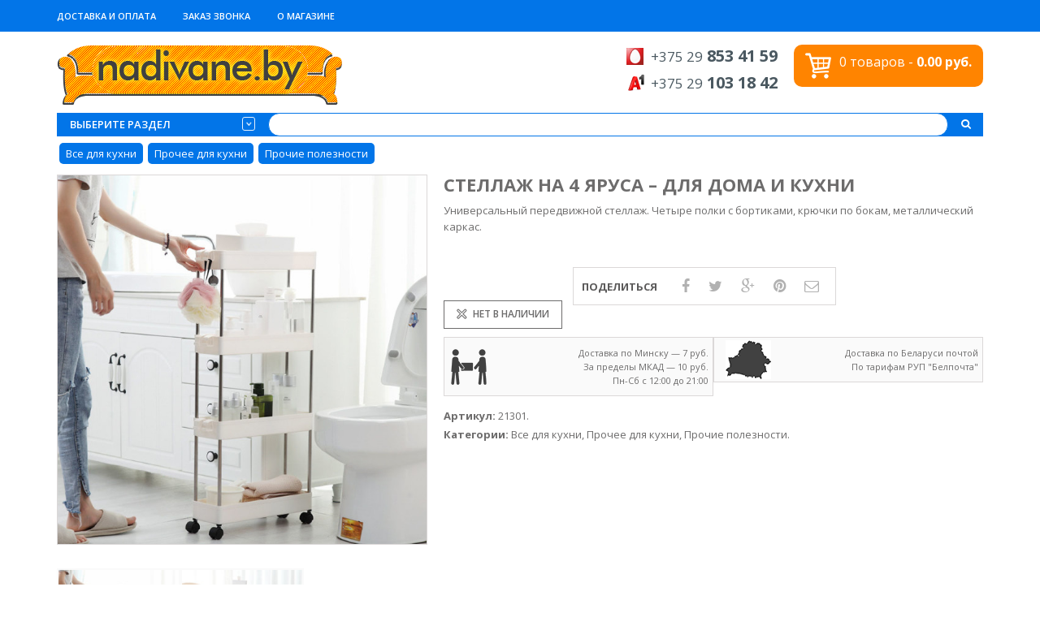

--- FILE ---
content_type: text/html; charset=UTF-8
request_url: https://nadivane.by/item/stellazh-4/
body_size: 17945
content:
<!DOCTYPE html>
<html class="no-js" lang="ru-RU" prefix="og: http://ogp.me/ns#" xmlns="http://www.w3.org/1999/xhtml" prefix="og: http://ogp.me/ns# fb: http://www.facebook.com/2008/fbml" >

<!-- START HEAD -->
<head><!--[if IE]><![endif]-->
    <meta charset="UTF-8">
    <meta http-equiv="X-UA-Compatible" content="IE=edge">

            <meta name="viewport" content="width=device-width, initial-scale=1">
    
    
    <link rel="profile" href="http://gmpg.org/xfn/11">



    <!-- HTML5 Shim and Respond.js IE8 support of HTML5 elements and media queries -->
    <!--[if lt IE 9]>
      <script src="https://nadivane.by/wp-content/themes/shop/core/assets/js/html5shiv.js"></script>
      <script src="https://nadivane.by/wp-content/themes/shop/core/assets/js/respond.min.js"></script>
    <![endif]-->
        <script type="text/javascript">document.documentElement.className = document.documentElement.className.replace( 'no-js', '' ) + ' yes-js js_active js'</script>

<!-- This site is optimized with the Yoast WordPress SEO plugin v2.2.1 - https://yoast.com/wordpress/plugins/seo/ -->
<title>Стеллаж на 4 яруса – для дома и кухни - Телемагазин на диване</title>
<link rel="canonical" href="https://nadivane.by/item/stellazh-4/" />
<meta property="og:locale" content="ru_RU" />
<meta property="og:type" content="article" />
<meta property="og:title" content="Стеллаж на 4 яруса – для дома и кухни - Телемагазин на диване" />
<meta property="og:description" content="Универсальный передвижной стеллаж. Четыре полки с бортиками, крючки по бокам, металлический каркас." />
<meta property="og:url" content="https://nadivane.by/item/stellazh-4/" />
<meta property="og:site_name" content="Телемагазин на диване" />
<meta name="twitter:card" content="summary"/>
<meta name="twitter:description" content="Универсальный передвижной стеллаж. Четыре полки с бортиками, крючки по бокам, металлический каркас."/>
<meta name="twitter:title" content="Стеллаж на 4 яруса – для дома и кухни - Телемагазин на диване"/>
<meta name="twitter:domain" content="Телемагазин на диване"/>
<meta name="twitter:image:src" content="https://nadivane.by/wp-content/uploads/2020/10/stellazh-telemagazin-nadivane-main.jpg"/>
<!-- / Yoast WordPress SEO plugin. -->

<link rel='stylesheet' id='iphorm-css'  href='https://nadivane.by/wp-content/plugins/iphorm-form-builder/css/styles.css' type='text/css' media='all' />
<link rel='stylesheet' id='iphorm-fancybox-css'  href='https://nadivane.by/wp-content/plugins/iphorm-form-builder/js/fancybox/jquery.fancybox-1.3.4.css' type='text/css' media='all' />
<link rel='stylesheet' id='rp-wcdpd-frontend-styles-css'  href='https://nadivane.by/wp-content/plugins/wc-dynamic-pricing-and-discounts/assets/css/style-frontend.css' type='text/css' media='all' />
<link rel='stylesheet' id='yit-layout-css'  href='https://nadivane.by/wp-content/themes/nadivane/woocommerce/style.css' type='text/css' media='' />
<link rel='stylesheet' id='woocommerce_prettyPhoto_css-css'  href='//nadivane.by/wp-content/plugins/woocommerce/assets/css/prettyPhoto.css' type='text/css' media='all' />
<link rel='stylesheet' id='yit-style-css'  href='https://nadivane.by/wp-content/plugins/yit-woocommerce-advanced-reviews/assets/css/yit-advanced-reviews.css' type='text/css' media='all' />
<link rel='stylesheet' id='yith-infs-style-css'  href='https://nadivane.by/wp-content/plugins/yith-infinite-scrolling-premium/assets/css/frontend.css' type='text/css' media='all' />
<link rel='stylesheet' id='yith_wcbm_badge_style-css'  href='https://nadivane.by/wp-content/plugins/yith-woocommerce-badge-management-premium/assets/css/frontend.css' type='text/css' media='all' />
<link rel='stylesheet' id='parent-style-css'  href='https://nadivane.by/wp-content/themes/shop/style.css' type='text/css' media='all' />
<link rel='stylesheet' id='parent-woo-style-css'  href='https://nadivane.by/wp-content/themes/shop/woocommerce/style.css' type='text/css' media='all' />
<link rel='stylesheet' id='yit-icon-retinaicon-font-css'  href='https://nadivane.by/wp-content/themes/shop/theme/assets/fonts/retinaicon-font/style.css' type='text/css' media='all' />
<link rel='stylesheet' id='yith-magnifier-css'  href='https://nadivane.by/wp-content/plugins/yith-woocommerce-zoom-magnifier-premium/assets/css/yith_magnifier.css' type='text/css' media='all' />
<link rel='stylesheet' id='yith_wcmg_frontend-css'  href='https://nadivane.by/wp-content/plugins/yith-woocommerce-zoom-magnifier-premium/assets/css/frontend.css' type='text/css' media='all' />
<link rel='stylesheet' id='bootstrap-twitter-css'  href='https://nadivane.by/wp-content/themes/shop/theme/assets/bootstrap/css/bootstrap.min.css' type='text/css' media='all' />
<link rel='stylesheet' id='font-awesome-css'  href='https://nadivane.by/wp-content/themes/shop/core/assets/css/font-awesome.min.css' type='text/css' media='all' />
<link rel='stylesheet' id='theme-stylesheet-css'  href='https://nadivane.by/wp-content/themes/nadivane/style.css' type='text/css' media='all' />
<link rel='stylesheet' id='shortcodes-css'  href='https://nadivane.by/wp-content/themes/shop/theme/assets/css/shortcodes.css' type='text/css' media='all' />
<link rel='stylesheet' id='widgets-css'  href='https://nadivane.by/wp-content/themes/shop/theme/assets/css/widgets.css' type='text/css' media='all' />
<link rel='stylesheet' id='comment-stylesheet-css'  href='https://nadivane.by/wp-content/themes/shop/theme/assets/css/comment.css' type='text/css' media='all' />
<link rel='stylesheet' id='animate-css'  href='https://nadivane.by/wp-content/themes/shop/theme/assets/css/animate.css' type='text/css' media='all' />
<link rel='stylesheet' id='prettyPhoto-css'  href='https://nadivane.by/wp-content/themes/shop/theme/assets/css/prettyPhoto.css' type='text/css' media='all' />
<link rel='stylesheet' id='owl-slider-css'  href='https://nadivane.by/wp-content/themes/shop/theme/assets/css/owl.css' type='text/css' media='all' />
<link rel='stylesheet' id='scrollbar-css'  href='https://nadivane.by/wp-content/themes/shop/theme/assets/css/scrollbar.css' type='text/css' media='all' />
<link rel='stylesheet' id='google-fonts-css'  href='//fonts.googleapis.com/css?family=Open+Sans%3Aregular%2C600%2C700%2C400%2C500%2C300%2C800%7CSource+Sans+Pro%3Aregular%7COpen+Sans+Condensed%3A300%2C800&#038;ver=4.2.39' type='text/css' media='all' />
<link rel='stylesheet' id='cache-dynamics-css'  href='https://nadivane.by/wp-content/themes/nadivane/cache/dynamics.css' type='text/css' media='all' />
<link rel='stylesheet' id='wc-bundle-style-css'  href='https://nadivane.by/wp-content/plugins/woocommerce-product-bundles/assets/css/bundles-style.css' type='text/css' media='all' />
<link rel='stylesheet' id='responsive-css'  href='https://nadivane.by/wp-content/themes/shop/theme/assets/css/responsive.css' type='text/css' media='all' />
<link rel='stylesheet' id='custom-css'  href='https://nadivane.by/wp-content/themes/shop/custom.css' type='text/css' media='all' />
<script type='text/javascript' src='https://nadivane.by/wp-content/themes/nadivane/js/echo.min.js'></script>
<script type='text/javascript'>
/* <![CDATA[ */
var yit = {"isRtl":"","ajaxurl":"https:\/\/nadivane.by\/wp-admin\/admin-ajax.php","responsive_menu_text":"Navigate to...","price_filter_slider":"no","added_to_cart_layout":"popup","added_to_cart_text":"\u0414\u043e\u0431\u0430\u0432\u043b\u0435\u043d\u043e","load_gif":"https:\/\/nadivane.by\/wp-content\/themes\/shop\/theme\/assets\/images\/search.gif","search_button":"GO"};
var yit_woocommerce = {"version":"2.3.10","yit_shop_show_reviews_tab_opened":"no","shop_minicart_scrollable":"no"};
/* ]]> */
</script>
<script type='text/javascript' src='https://nadivane.by/wp-includes/js/jquery/jquery.js'></script>
<script type='text/javascript' src='https://nadivane.by/wp-includes/js/jquery/jquery-migrate.min.js'></script>
<script type='text/javascript' src='https://nadivane.by/wp-content/plugins/iphorm-form-builder/js/iphorm.js'></script>
<script type='text/javascript' src='https://nadivane.by/wp-content/plugins/wc-dynamic-pricing-and-discounts/assets/js/scripts-frontend.js'></script>
<script type='text/javascript'>
/* <![CDATA[ */
var wc_add_to_cart_params = {"ajax_url":"\/wp-admin\/admin-ajax.php","i18n_view_cart":"\u041f\u0435\u0440\u0435\u0439\u0442\u0438 \u0432 \u043a\u043e\u0440\u0437\u0438\u043d\u0443","cart_url":"https:\/\/nadivane.by\/checkout\/","is_cart":"","cart_redirect_after_add":"no"};
/* ]]> */
</script>
<script type='text/javascript' src='//nadivane.by/wp-content/plugins/woocommerce/assets/js/frontend/add-to-cart.min.js'></script>
<script type='text/javascript' src='https://nadivane.by/wp-includes/js/comment-reply.min.js'></script>
<script type='text/javascript'>
/* <![CDATA[ */
var attach = {"limit_multiple_upload":"0"};
/* ]]> */
</script>
<script type='text/javascript' src='https://nadivane.by/wp-content/plugins/yit-woocommerce-advanced-reviews/assets/js/ywar-attachments.js'></script>
<script type='text/javascript'>
/* <![CDATA[ */
var ywar = {"nonce_value":"856ee98966","loader":"\"https:\/\/nadivane.by\/wp-content\/themes\/shop\/theme\/assets\/images\/search.gif\""};
/* ]]> */
</script>
<script type='text/javascript' src='https://nadivane.by/wp-content/plugins/yit-woocommerce-advanced-reviews/assets/js/ywar-script.js'></script>
<script type='text/javascript' src='https://nadivane.by/wp-content/plugins/js_composer/assets/js/vendors/woocommerce-add-to-cart.js'></script>
<script type='text/javascript' src='https://www.google.com/recaptcha/api.js'></script>
<link rel="alternate" type="application/rss+xml"  title="Новые товары" href="https://nadivane.by/shop/feed/" /><!-- Google Tag Manager -->
<script>(function(w,d,s,l,i){w[l]=w[l]||[];w[l].push({'gtm.start':
new Date().getTime(),event:'gtm.js'});var f=d.getElementsByTagName(s)[0],
j=d.createElement(s),dl=l!='dataLayer'?'&l='+l:'';j.async=true;j.src=
'https://www.googletagmanager.com/gtm.js?id='+i+dl;f.parentNode.insertBefore(j,f);
})(window,document,'script','dataLayer','GTM-WBSXSH9');</script>
<!-- End Google Tag Manager -->
	        <style type="text/css">
                        body, .st-content, .st-content-inner {
            background-color: #ffffff;            }
                                </style>
    <meta property="og:site_name" content="Телемагазин на диване"/>
<meta property="og:title" content="Стеллаж на 4 яруса – для дома и кухни - Телемагазин на диване"/>
<meta property="og:url" content="https://nadivane.by/item/stellazh-4/"/>
<meta property="og:description" content="Универсальный передвижной стеллаж. Четыре полки с бортиками, крючки по бокам, металлический каркас."/>
<meta property="og:image" content="https://nadivane.by/wp-content/uploads/2020/10/stellazh-telemagazin-nadivane-main-300x300.jpg"/>
<!--[if lte IE 9]><link rel="stylesheet" type="text/css" href="https://nadivane.by/wp-content/plugins/js_composer/assets/css/vc_lte_ie9.min.css" media="screen"><![endif]--><!--[if IE  8]><link rel="stylesheet" type="text/css" href="https://nadivane.by/wp-content/plugins/js_composer/assets/css/vc-ie8.min.css" media="screen"><![endif]--><noscript><style type="text/css"> .wpb_animate_when_almost_visible { opacity: 1; }</style></noscript></head>
<!-- END HEAD -->

<!-- START BODY -->
<body class="single single-product postid-31929 woocommerce woocommerce-page stretched-layout chrome responsive wpb-js-composer js-comp-ver-4.11.2 vc_responsive" id="home">
    <div id="back-top"><a href="#top"><i class="fa fa-chevron-up"></i>ВВЕРХ</a></div><!-- START WRAPPER -->
<div id="wrapper" class="clearfix">
<!-- Google Tag Manager (noscript) -->
<noscript><iframe src="https://www.googletagmanager.com/ns.html?id=GTM-WBSXSH9"
height="0" width="0" style="display:none;visibility:hidden"></iframe></noscript>
<!-- End Google Tag Manager (noscript) -->
	<!-- START TOPBAR -->
<div id="topbar"
     class="">
    <div class="container">
        <div class="clearfix header-wrapper">

                <div id="topbar-left">
                    <div id="nav_menu-2" class="widget widget_nav_menu"><div class="menu-topbar-container"><ul id="menu-topbar" class="menu"><li id="menu-item-2518" class="menu-item menu-item-type-post_type menu-item-object-page menu-item-2518"><a href="https://nadivane.by/dostavka-i-oplata/">ДОСТАВКА И ОПЛАТА</a></li>
<li id="menu-item-2377" class="top-backlink menu-item menu-item-type-custom menu-item-object-custom menu-item-2377"><a href="#">ЗАКАЗ ЗВОНКА</a></li>
<li id="menu-item-2519" class="menu-item menu-item-type-post_type menu-item-object-page menu-item-2519"><a href="https://nadivane.by/info/">О магазине</a></li>
</ul></div></div>                </div>

                            <div id="topbar-right">
                                                        </div>
            

        </div>
    </div>
</div>
<!-- END TOPBAR -->

<!-- START HEADER -->
<header id="header" class="clearfix skin1 search-big">
<div id="header-container">
    <div class="container">
        <div class="header-wrapper clearfix">

                <!-- HEADER MENU TRIGGER -->
    <div id="mobile-menu-trigger" class="mobile-menu-trigger"><a href="#" data-effect="st-effect-4" class="glyphicon glyphicon-align-justify visible-xs"></a></div>

<!-- START LOGO -->
<div id="logo" class="no-tagline" >

            <a id="logo-img" href="https://nadivane.by" title="Телемагазин на диване">
                        <img src="https://nadivane.by/wp-content/uploads/2015/05/bg-logo.png" title="Телемагазин на диване" alt="Телемагазин на диване" width="351" height="75" />
        </a>
    
    
</div>
<!-- END LOGO -->


<!-- START NAVIGATION -->
<nav id="nav" role="navigation" class="nav header-nav">

    <div class="menu"><ul><li class="page_item page-item-2521"><a href="https://nadivane.by/sales/">Акции</a></li><li class="page_item page-item-2516"><a href="https://nadivane.by/dostavka-i-oplata/">Доставка и оплата</a></li><li class="page_item page-item-25316"><a href="https://nadivane.by/map/">Карта сайта</a></li><li class="page_item page-item-7"><a href="https://nadivane.by/cart/">Корзина</a></li><li class="page_item page-item-6 current_page_parent"><a href="https://nadivane.by/shop/">Магазин</a></li><li class="page_item page-item-9"><a href="https://nadivane.by/my-account/">Мой профиль</a></li><li class="page_item page-item-6 current_page_parent427"><a href="https://nadivane.by/new/">Новинки</a></li><li class="page_item page-item-2508"><a href="https://nadivane.by/info/">О магазине</a></li><li class="page_item page-item-8"><a href="https://nadivane.by/checkout/">Оформление покупки</a></li><li class="page_item page-item-3201"><a href="https://nadivane.by/search/">Поиск по магазину на диване</a></li><li class="page_item page-item-2"><a href="https://nadivane.by/">Телемагазин</a></li></ul></div>

</nav>
<!-- END NAVIGATION -->




<!-- START HEADER SIDEBAR -->
<div id="header-sidebar" class="nav">
	        <div class="yit_cart_widget widget_shopping_cart">
	                    <a class="cart_label cart-items" href="https://nadivane.by/checkout/">
	            <img src="https://nadivane.by/wp-content/themes/shop/theme/assets/images/cart.png" alt="Mini Cart" class="icon-bg yit-image" />                <span class="yit-mini-cart-icon">
                    <span class="cart-items-number">0 товаров</span> -
                    <span class="cart-total"><span class="amount">0.00&nbsp;руб.</span></span>
                </span>
            </a>

            <div class="cart_wrapper ">

                <div class="widget_shopping_cart_content group ">
                                            <ul class="cart_list product_list_widget">
                            <li class="empty">В корзине все ещё пусто.</li>
                        </ul>

                                    </div>

            </div>
        </div>
		</div>
<div id="header-phones" class="nav">
    <div id="text-3" class="widget widget_text">			<div class="textwidget"><ul class="contacts">
<li class="mts"><small>+375 29</small> <strong>853 41 59</strong></li>
<li class="velcom"><small>+375 29</small> <strong>103 18 42</strong></li>
</ul></div>
		</div></div>
<!-- END HEADER SIDEBAR -->
<div id="header-search">
	<div>
	    
<div class="shop-by-category border-line-2 nav vertical">

	<a href="#" class="list-trigger">Выберите раздел<span class="sbToggle"></span></a>

	

<div class="submenu-group">
    <div class="submenu clearfix"><ul id="menu-katalog" class="menu"><li id="menu-item-11900" class="special-menu-6 menu-item menu-item-type-taxonomy menu-item-object-product_cat menu-item-children-0"><a href="https://nadivane.by/razdel/stock-liquidation/">Ликвидация склада</a></li>
<li id="menu-item-2540" class="special-menu-1 menu-item menu-item-type-post_type menu-item-object-page menu-item-children-0"><a href="https://nadivane.by/sales/">Акции</a></li>
<li id="menu-item-6429" class="special-menu-2 menu-item menu-item-type-post_type menu-item-object-page menu-item-children-0"><a href="https://nadivane.by/new/">Новинки</a></li>
<li id="menu-item-445" class="special-menu-5 menu-item menu-item-type-taxonomy menu-item-object-product_cat menu-item-children-0"><a href="https://nadivane.by/razdel/hit-sezona/">Хит сезона</a></li>
<li id="menu-item-453" class="special-menu-3 menu-item menu-item-type-taxonomy menu-item-object-product_cat menu-item-children-0"><a href="https://nadivane.by/razdel/podarki/podarki_dlya_mujchin/">Подарки для мужчин</a></li>
<li id="menu-item-452" class="special-menu-4 menu-item menu-item-type-taxonomy menu-item-object-product_cat menu-item-children-0"><a href="https://nadivane.by/razdel/podarki/podarki_dlya_jenschin/">Подарки для женщин</a></li>
<li id="menu-item-25327" class="menu-item menu-item-type-taxonomy menu-item-object-product_cat menu-item-children-0"><a href="https://nadivane.by/razdel/dlya-talii/trenajery/">Тренажеры</a></li>
<li id="menu-item-446" class="bigmenu menu-item menu-item-type-taxonomy menu-item-object-product_cat menu-item-has-children menu-item-children-5"><a href="https://nadivane.by/razdel/krasota-i-zdorove/massajery/">Массажеры</a>
<div class="submenu clearfix">

<ul class="sub-menu clearfix">
	<li id="menu-item-2285" class="menu-item menu-item-type-taxonomy menu-item-object-product_cat menu-item-children-0"><a href="https://nadivane.by/razdel/krasota-i-zdorove/massajery/gidromassajery/">Гидромассажеры</a></li>
	<li id="menu-item-2286" class="menu-item menu-item-type-taxonomy menu-item-object-product_cat menu-item-children-0"><a href="https://nadivane.by/razdel/krasota-i-zdorove/massajery/massajery_dlya_nog/">Массажеры для ног</a></li>
	<li id="menu-item-2287" class="menu-item menu-item-type-taxonomy menu-item-object-product_cat menu-item-children-0"><a href="https://nadivane.by/razdel/krasota-i-zdorove/massajery/massajery_dlya_tela/">Массажеры для тела</a></li>
	<li id="menu-item-2288" class="menu-item menu-item-type-taxonomy menu-item-object-product_cat menu-item-children-0"><a href="https://nadivane.by/razdel/krasota-i-zdorove/massajery/massajery_dlya_golovy/">Массажеры для шеи, плеч, головы</a></li>
	<li id="menu-item-2289" class="menu-item menu-item-type-taxonomy menu-item-object-product_cat menu-item-children-0"><a href="https://nadivane.by/razdel/krasota-i-zdorove/massajery/massajnye_nakidki/">Массажные накидки, подушки</a></li>
</ul>

</div>
</li>
<li id="menu-item-25328" class="bigmenu menu-item menu-item-type-taxonomy menu-item-object-product_cat menu-item-has-children menu-item-children-3"><a href="https://nadivane.by/razdel/dlya-talii/">Для похудения</a>
<div class="submenu clearfix">

<ul class="sub-menu clearfix">
	<li id="menu-item-2279" class="menu-item menu-item-type-taxonomy menu-item-object-product_cat menu-item-children-0"><a href="https://nadivane.by/razdel/dlya-talii/miostimulyatory/">Миостимуляторы</a></li>
	<li id="menu-item-2280" class="menu-item menu-item-type-taxonomy menu-item-object-product_cat menu-item-children-0"><a href="https://nadivane.by/razdel/dlya-talii/poyasa_dlya_pohudeniya/">Пояса для похудения</a></li>
	<li id="menu-item-24" class="menu-item menu-item-type-taxonomy menu-item-object-product_cat menu-item-children-0"><a href="https://nadivane.by/razdel/dlya-talii/utyagivayushhee-bele/">Утягивающее белье</a></li>
</ul>

</div>
</li>
<li id="menu-item-23" class="bigmenu menu-item menu-item-type-taxonomy menu-item-object-product_cat menu-item-has-children menu-item-children-7"><a href="https://nadivane.by/razdel/krasota-i-zdorove/">Уход за телом</a>
<div class="submenu clearfix">

<ul class="sub-menu clearfix">
	<li id="menu-item-2276" class="menu-item menu-item-type-taxonomy menu-item-object-product_cat menu-item-children-0"><a href="https://nadivane.by/razdel/krasota-i-zdorove/dlya_osanki/">Для осанки</a></li>
	<li id="menu-item-2277" class="menu-item menu-item-type-taxonomy menu-item-object-product_cat menu-item-children-0"><a href="https://nadivane.by/razdel/krasota-i-zdorove/zerkala/">Зеркала</a></li>
	<li id="menu-item-2278" class="menu-item menu-item-type-taxonomy menu-item-object-product_cat menu-item-children-0"><a href="https://nadivane.by/razdel/krasota-i-zdorove/uhod_za_nogtyami/">Уход за ногтями</a></li>
	<li id="menu-item-2282" class="menu-item menu-item-type-taxonomy menu-item-object-product_cat menu-item-children-0"><a href="https://nadivane.by/razdel/krasota-i-zdorove/uhod_za_licom/">Уход за лицом</a></li>
	<li id="menu-item-2283" class="menu-item menu-item-type-taxonomy menu-item-object-product_cat menu-item-children-0"><a href="https://nadivane.by/razdel/krasota-i-zdorove/uhod_za_telom_i_volosami/">Уход за телом и волосами</a></li>
	<li id="menu-item-2284" class="menu-item menu-item-type-taxonomy menu-item-object-product_cat menu-item-children-0"><a href="https://nadivane.by/razdel/krasota-i-zdorove/epiliatory/">Эпиляторы</a></li>
	<li id="menu-item-2281" class="menu-item menu-item-type-taxonomy menu-item-object-product_cat menu-item-children-0"><a href="https://nadivane.by/razdel/krasota-i-zdorove/prochee/">Прочее</a></li>
</ul>

</div>
</li>
<li id="menu-item-66" class="bigmenu menu-item menu-item-type-taxonomy menu-item-object-product_cat current-product-ancestor menu-item-has-children menu-item-children-11"><a href="https://nadivane.by/razdel/dlya_doma_i_dachi/">Для дома и дачи</a>
<div class="submenu clearfix">

<ul class="sub-menu clearfix">
	<li id="menu-item-67" class="menu-item menu-item-type-taxonomy menu-item-object-product_cat menu-item-children-0"><a href="https://nadivane.by/razdel/dlya_doma_i_dachi/benzinovye_trimmery/">Бензиновые триммеры</a></li>
	<li id="menu-item-68" class="menu-item menu-item-type-taxonomy menu-item-object-product_cat menu-item-children-0"><a href="https://nadivane.by/razdel/bytovaya_tehnika/ventiliatory/">Вентиляторы</a></li>
	<li id="menu-item-69" class="menu-item menu-item-type-taxonomy menu-item-object-product_cat menu-item-children-0"><a href="https://nadivane.by/razdel/dlya_doma_i_dachi/dlya_uborki/">Для уборки</a></li>
	<li id="menu-item-6373" class="menu-item menu-item-type-taxonomy menu-item-object-product_cat menu-item-children-0"><a href="https://nadivane.by/razdel/dlya_doma_i_dachi/instrumenty/">Инструменты</a></li>
	<li id="menu-item-70" class="menu-item menu-item-type-taxonomy menu-item-object-product_cat menu-item-children-0"><a href="https://nadivane.by/razdel/bytovaya_tehnika/meteostancii/">Метеостанции</a></li>
	<li id="menu-item-71" class="menu-item menu-item-type-taxonomy menu-item-object-product_cat menu-item-children-0"><a href="https://nadivane.by/razdel/bytovaya_tehnika/obogrevateli/">Обогреватели</a></li>
	<li id="menu-item-73" class="menu-item menu-item-type-taxonomy menu-item-object-product_cat menu-item-children-0"><a href="https://nadivane.by/razdel/bytovaya_tehnika/uvlazhniteli_vozduha/">Увлажнители воздуха</a></li>
	<li id="menu-item-74" class="menu-item menu-item-type-taxonomy menu-item-object-product_cat menu-item-children-0"><a href="https://nadivane.by/razdel/bytovaya_tehnika/elektrogrelki/">Электрогрелки</a></li>
	<li id="menu-item-76" class="menu-item menu-item-type-taxonomy menu-item-object-product_cat menu-item-children-0"><a href="https://nadivane.by/razdel/dlya_doma_i_dachi/elektroodeyala/">Электроодеяла</a></li>
	<li id="menu-item-77" class="menu-item menu-item-type-taxonomy menu-item-object-product_cat menu-item-children-0"><a href="https://nadivane.by/razdel/dlya_doma_i_dachi/elektroprostyni/">Электропростыни</a></li>
	<li id="menu-item-72" class="menu-item menu-item-type-taxonomy menu-item-object-product_cat current-product-ancestor current-menu-parent current-product-parent menu-item-children-0"><a href="https://nadivane.by/razdel/dlya_doma_i_dachi/prochie_poleznosti/">Прочие полезности</a></li>
</ul>

</div>
</li>
<li id="menu-item-78" class="bigmenu menu-item menu-item-type-taxonomy menu-item-object-product_cat current-product-ancestor current-menu-parent current-product-parent menu-item-has-children menu-item-children-6"><a href="https://nadivane.by/razdel/vse_dlya_kuhni/">Все для кухни</a>
<div class="submenu clearfix">

<ul class="sub-menu clearfix">
	<li id="menu-item-79" class="menu-item menu-item-type-taxonomy menu-item-object-product_cat menu-item-children-0"><a href="https://nadivane.by/razdel/vse_dlya_kuhni/vesy_dieticheskie/">Весы диетические</a></li>
	<li id="menu-item-80" class="menu-item menu-item-type-taxonomy menu-item-object-product_cat menu-item-children-0"><a href="https://nadivane.by/razdel/vse_dlya_kuhni/vesy_kuhonnye/">Весы кухонные</a></li>
	<li id="menu-item-81" class="menu-item menu-item-type-taxonomy menu-item-object-product_cat menu-item-children-0"><a href="https://nadivane.by/razdel/vse_dlya_kuhni/kuhonnaya_tehnika/">Кухонная техника</a></li>
	<li id="menu-item-82" class="menu-item menu-item-type-taxonomy menu-item-object-product_cat menu-item-children-0"><a href="https://nadivane.by/razdel/vse_dlya_kuhni/dlya-izmelcheniya/">Для измельчения продуктов</a></li>
	<li id="menu-item-84" class="menu-item menu-item-type-taxonomy menu-item-object-product_cat menu-item-children-0"><a href="https://nadivane.by/razdel/vse_dlya_kuhni/skovorody/">Сковороды</a></li>
	<li id="menu-item-83" class="menu-item menu-item-type-taxonomy menu-item-object-product_cat current-product-ancestor current-menu-parent current-product-parent menu-item-children-0"><a href="https://nadivane.by/razdel/vse_dlya_kuhni/prochee_dlya_kyhni/">Прочее для кухни</a></li>
</ul>

</div>
</li>
<li id="menu-item-364" class="bigmenu menu-item menu-item-type-taxonomy menu-item-object-product_cat menu-item-has-children menu-item-children-2"><a href="https://nadivane.by/razdel/tovary_dlya_sporta/">Пульсометры и шагомеры</a>
<div class="submenu clearfix">

<ul class="sub-menu clearfix">
	<li id="menu-item-2290" class="menu-item menu-item-type-taxonomy menu-item-object-product_cat menu-item-children-0"><a href="https://nadivane.by/razdel/tovary_dlya_sporta/pulsometry/">Пульсометры</a></li>
	<li id="menu-item-2292" class="menu-item menu-item-type-taxonomy menu-item-object-product_cat menu-item-children-0"><a href="https://nadivane.by/razdel/tovary_dlya_sporta/shagomery/">Шагомеры</a></li>
</ul>

</div>
</li>
</ul></div><div class="submenu clearfix"><ul id="menu-katalog-2" class="menu"><li id="menu-item-2311" class="bigmenu menu-item menu-item-type-taxonomy menu-item-object-product_cat menu-item-has-children menu-item-children-4"><a href="https://nadivane.by/razdel/bytovaya_tehnika/">Бытовая техника</a>
<div class="submenu clearfix">

<ul class="sub-menu clearfix">
	<li id="menu-item-2312" class="menu-item menu-item-type-taxonomy menu-item-object-product_cat menu-item-has-children menu-item-children-2"><a href="https://nadivane.by/razdel/bytovaya_tehnika/vesy/">Весы</a>
<div class="submenu clearfix">

	<ul class="sub-menu clearfix">
		<li id="menu-item-2313" class="menu-item menu-item-type-taxonomy menu-item-object-product_cat menu-item-children-0"><a href="https://nadivane.by/razdel/bytovaya_tehnika/vesy/bezmeny_elektronnye/">Безмены электронные</a></li>
		<li id="menu-item-2315" class="menu-item menu-item-type-taxonomy menu-item-object-product_cat menu-item-children-0"><a href="https://nadivane.by/razdel/bytovaya_tehnika/vesy/vesy_karmannye/">Весы карманные</a></li>
	</ul>
	

</div>
</li>
	<li id="menu-item-2317" class="menu-item menu-item-type-taxonomy menu-item-object-product_cat menu-item-children-0"><a href="https://nadivane.by/razdel/bytovaya_tehnika/inkubatory/">Инкубаторы</a></li>
	<li id="menu-item-2318" class="menu-item menu-item-type-taxonomy menu-item-object-product_cat menu-item-children-0"><a href="https://nadivane.by/razdel/bytovaya_tehnika/otparivateli/">Отпариватели</a></li>
	<li id="menu-item-2319" class="menu-item menu-item-type-taxonomy menu-item-object-product_cat menu-item-children-0"><a href="https://nadivane.by/razdel/bytovaya_tehnika/elektrosushilki/">Электросушилки</a></li>
</ul>

</div>
</li>
<li id="menu-item-2320" class="bigmenu menu-item menu-item-type-taxonomy menu-item-object-product_cat menu-item-has-children menu-item-children-3"><a href="https://nadivane.by/razdel/elle-buerer/">ELLE by Beurer</a>
<div class="submenu clearfix">

<ul class="sub-menu clearfix">
	<li id="menu-item-2321" class="menu-item menu-item-type-taxonomy menu-item-object-product_cat menu-item-children-0"><a href="https://nadivane.by/razdel/elle-buerer/udalenie-volos/">Удаление волос</a></li>
	<li id="menu-item-2322" class="menu-item menu-item-type-taxonomy menu-item-object-product_cat menu-item-children-0"><a href="https://nadivane.by/razdel/elle-buerer/nogti_uhod/">Уход за ногтями</a></li>
	<li id="menu-item-2324" class="menu-item menu-item-type-taxonomy menu-item-object-product_cat menu-item-children-0"><a href="https://nadivane.by/razdel/elle-buerer/uhod-za-kozhej/">Уход за кожей</a></li>
</ul>

</div>
</li>
<li id="menu-item-2325" class="bigmenu menu-item menu-item-type-taxonomy menu-item-object-product_cat menu-item-has-children menu-item-children-3"><a href="https://nadivane.by/razdel/dlya_doma_i_dachi/otpugivateli/">Отпугиватели</a>
<div class="submenu clearfix">

<ul class="sub-menu clearfix">
	<li id="menu-item-2326" class="menu-item menu-item-type-taxonomy menu-item-object-product_cat menu-item-children-0"><a href="https://nadivane.by/razdel/dlya_doma_i_dachi/otpugivateli/otpugivateli_gryzunov/">Отпугиватели грызунов</a></li>
	<li id="menu-item-2327" class="menu-item menu-item-type-taxonomy menu-item-object-product_cat menu-item-children-0"><a href="https://nadivane.by/razdel/dlya_doma_i_dachi/otpugivateli/otpugivateli_nasekomyh/">Отпугиватели насекомых</a></li>
	<li id="menu-item-2328" class="menu-item menu-item-type-taxonomy menu-item-object-product_cat menu-item-children-0"><a href="https://nadivane.by/razdel/dlya_doma_i_dachi/otpugivateli/otpugivateli_ptic/">Отпугиватели птиц</a></li>
</ul>

</div>
</li>
<li id="menu-item-2340" class="bigmenu menu-item menu-item-type-taxonomy menu-item-object-product_cat menu-item-has-children menu-item-children-5"><a href="https://nadivane.by/razdel/dlya_detey_i_roditelei/">Для детей и родителей</a>
<div class="submenu clearfix">

<ul class="sub-menu clearfix">
	<li id="menu-item-2342" class="menu-item menu-item-type-taxonomy menu-item-object-product_cat menu-item-children-0"><a href="https://nadivane.by/razdel/dlya_detey_i_roditelei/vesy_detskie/">Весы детские</a></li>
	<li id="menu-item-2343" class="menu-item menu-item-type-taxonomy menu-item-object-product_cat menu-item-children-0"><a href="https://nadivane.by/razdel/dlya_detey_i_roditelei/video_i_radionyanya/">Видео и радионяня</a></li>
	<li id="menu-item-2344" class="menu-item menu-item-type-taxonomy menu-item-object-product_cat menu-item-children-0"><a href="https://nadivane.by/razdel/dlya_detey_i_roditelei/igrushki/">Игрушки</a></li>
	<li id="menu-item-2345" class="menu-item menu-item-type-taxonomy menu-item-object-product_cat menu-item-children-0"><a href="https://nadivane.by/razdel/dlya_detey_i_roditelei/podogrevateli/">Подогреватели и стерилизаторы</a></li>
	<li id="menu-item-2346" class="menu-item menu-item-type-taxonomy menu-item-object-product_cat menu-item-children-0"><a href="https://nadivane.by/razdel/dlya_detey_i_roditelei/etermometry/">Электронные термометры</a></li>
</ul>

</div>
</li>
<li id="menu-item-2509" class="menu-item menu-item-type-taxonomy menu-item-object-product_cat menu-item-children-0"><a href="https://nadivane.by/razdel/tovary_dlya_avtomobilya/">Товары для автомобиля</a></li>
<li id="menu-item-7833" class="menu-item menu-item-type-taxonomy menu-item-object-product_cat menu-item-children-0"><a href="https://nadivane.by/razdel/aksessuari/">Комплектующие к товарам</a></li>
</ul></div>	<div class="submenu-gradient"></div>
	<div class="submenu-gradient-arrow ">
		<i class="fa fa-3x fa-sort-desc"></i>
	</div>
</div>

</div>		<div class="ya-site-form ya-site-form_inited_no" onclick="return {'action':'https://nadivane.by/search/','arrow':false,'bg':'transparent','fontsize':12,'fg':'#000000','language':'ru','logo':'rb','publicname':'Искать в телемагазине на диване','suggest':true,'target':'_self','tld':'ru','type':3,'usebigdictionary':false,'searchid':2269770,'input_fg':'#000000','input_bg':'#ffffff','input_fontStyle':'normal','input_fontWeight':'normal','input_placeholder':'','input_placeholderColor':'#000000','input_borderColor':'#7f9db9'}"><form action="https://yandex.ru/search/site/" method="get" target="_self"><input type="hidden" name="searchid" value="2269770"/><input type="hidden" name="l10n" value="ru"/><input type="hidden" name="reqenc" value=""/><input type="search" name="text" value=""/><input type="submit" value="Найти"/></form></div><style type="text/css">.ya-page_js_yes .ya-site-form_inited_no { display: none; }</style><script type="text/javascript">(function(w,d,c){var s=d.createElement('script'),h=d.getElementsByTagName('script')[0],e=d.documentElement;if((' '+e.className+' ').indexOf(' ya-page_js_yes ')===-1){e.className+=' ya-page_js_yes';}s.type='text/javascript';s.async=true;s.charset='utf-8';s.src=(d.location.protocol==='https:'?'https:':'http:')+'//site.yandex.net/v2.0/js/all.js';h.parentNode.insertBefore(s,h);(w[c]||(w[c]=[])).push(function(){Ya.Site.Form.init()})})(window,document,'yandex_site_callbacks');</script>

		<script type="application/ld+json">
		{
		   "@context": "http://schema.org",
		   "@type": "WebSite",
		   "url": "https://www.nadivane.by/",
		   "potentialAction": {
			 "@type": "SearchAction",
			 "target": "https://www.nadivane.by/search/?searchid=2269770&text={search_term_string}&web=0",
			 "query-input": "required name=search_term_string"
		   }
		}
		</script>
	</div>
</div>

        </div>
    </div>
</div>
</header>
<!-- END HEADER -->
<div class="slider-container">
	
</div>


	<!-- START PRIMARY -->
<div id="primary">
        <div class="container sidebar-no clearfix">
        <div class="row">

        <!-- START CONTENT -->
        <div class="content col-sm-12 clearfix" role="main">

        
        
		
			

<div itemscope itemtype="http://schema.org/Product" id="product-31929" class="product post-31929 type-product status-publish has-post-thumbnail product_cat-vse_dlya_kuhni product_cat-prochee_dlya_kyhni product_cat-prochie_poleznosti sale shipping-taxable purchasable product-type-simple product-cat-vse_dlya_kuhni product-cat-prochee_dlya_kyhni product-cat-prochie_poleznosti outofstock">




<div class="single-nav-wrapper">
	<nav class="woocommerce-breadcrumb nadivane-crumb-tags"><ul itemscope itemtype="http://schema.org/BreadcrumbList"><li itemprop="itemListElement" itemscope itemtype="http://schema.org/ListItem" class="crumb-tag"><div><a itemprop="item" href="https://nadivane.by/razdel/vse_dlya_kuhni/"><span itemprop="name">Все для кухни</span></a></div></li><meta itemprop="position" content="1"><li itemprop="itemListElement" itemscope itemtype="http://schema.org/ListItem" class="crumb-tag"><div><a href="https://nadivane.by/razdel/vse_dlya_kuhni/prochee_dlya_kyhni/"><span itemprop="name">Прочее для кухни</span></a></div></li><li itemprop="itemListElement" itemscope itemtype="http://schema.org/ListItem" class="crumb-tag"><div><a href="https://nadivane.by/razdel/dlya_doma_i_dachi/prochie_poleznosti/"><span itemprop="name">Прочие полезности</span></a></div></li></ul></nav></div>
    
    <div class="images" style="width:40%">

        
            <!-- YITH Magnifier Template -->
            
                <a itemprop="image" href="https://nadivane.by/wp-content/uploads/2020/10/stellazh-telemagazin-nadivane-main-600x600.jpg" class="yith_magnifier_zoom" rel="thumbnails"><img src="https://nadivane.by/wp-content/uploads/2020/10/stellazh-telemagazin-nadivane-main-600x600.jpg" title="stellazh-telemagazin-nadivane-main" class="yit-image attachment-shop_single" width="600" height="600" /></a>

            
        

            <div class="thumbnails slider">
        <ul class="clearfix yith_magnifier_gallery">
            <li class="yith_magnifier_thumbnail first"><a href="https://nadivane.by/wp-content/uploads/2020/10/stellazh-telemagazin-nadivane-main-600x600.jpg" class="yith_magnifier_thumbnail first" title="stellazh-telemagazin-nadivane-main" data-small="https://nadivane.by/wp-content/uploads/2020/10/stellazh-telemagazin-nadivane-main-600x600.jpg" rel=thumbnails[product-gallery]""><img width="180" height="180" src="https://nadivane.by/wp-content/themes/nadivane/images/ajax-loader.gif" class="attachment-shop_thumbnail" alt="stellazh-telemagazin-nadivane-main" data-echo="https://nadivane.by/wp-content/uploads/2020/10/stellazh-telemagazin-nadivane-main-180x180.jpg" /></a></li><li class="yith_magnifier_thumbnail"><a href="https://nadivane.by/wp-content/uploads/2020/10/stellazh-telemagazin-nadivane-main-2-600x600.jpg" class="yith_magnifier_thumbnail" title="stellazh-telemagazin-nadivane-main-2" data-small="https://nadivane.by/wp-content/uploads/2020/10/stellazh-telemagazin-nadivane-main-2-600x600.jpg" rel=thumbnails[product-gallery]""><img width="180" height="180" src="https://nadivane.by/wp-content/themes/nadivane/images/ajax-loader.gif" class="attachment-shop_thumbnail" alt="stellazh-telemagazin-nadivane-main-2" data-echo="https://nadivane.by/wp-content/uploads/2020/10/stellazh-telemagazin-nadivane-main-2-180x180.jpg" /></a></li>        </ul>

    </div>

    </div>

    <script type="text/javascript" charset="utf-8">
        var yith_magnifier_options = {
            enableSlider: true,
            slider: 'owlCarousel',

                        sliderOptions: {
                items: 3,
                nav: true,
                navText : ['<i class="fa fa-angle-left"></i>','<i class="fa fa-angle-right"></i>']
            },
            
            showTitle: false,
            zoomWidth: 'auto',
            zoomHeight: 'auto',
            position: 'inside',
            tint: false,
            lensOpacity: 0.5,
            softFocus: false,
            adjustY: 0,
            disableRightClick: false,
            phoneBehavior: 'inside',
            loadingLabel: 'Loading...'
        };
    </script>
	
    <div class="summary entry-summary" style="width:60%;padding-left: 20px;" >

        <h1 itemprop="name" class="product_title entry-title">Стеллаж на 4 яруса – для дома и кухни</h1>
<div itemprop="offers" itemscope itemtype="http://schema.org/Offer">

	
	<meta itemprop="price" content="34.90" />
	<meta itemprop="priceCurrency" content="BYR" />
	<link itemprop="availability" href="http://schema.org/OutOfStock" />

</div>
<div itemprop="description">
	<p>Универсальный передвижной стеллаж. Четыре полки с бортиками, крючки по бокам, металлический каркас.</p>
</div>

<div class="clear"></div>
<p class="stock out-of-stock">Нет в наличии</p>

<div class="delivery-block col-sm-12"><div class="delivery-block row"><div class="delivery-local col-sm-6"><p>Доставка по Минску — 7 руб.<br>
						За пределы МКАД — 10 руб.<br>
				Пн-Сб с 12:00 до 21:00</p></div><div class="delivery-country col-sm-6"><p>Доставка по Беларуси почтой<br>
				По тарифам РУП "Белпочта"</p></div></div></div><div class="single-product-other-action border"><div class="share-link-wrapper"><span class="share-label">Поделиться</span><ul class="socials square ">
            <li>
                <a href='https://www.facebook.com/sharer.php?u=https%3A%2F%2Fnadivane.by%2Fitem%2Fstellazh-4%2F&#038;t=%D0%A1%D1%82%D0%B5%D0%BB%D0%BB%D0%B0%D0%B6+%D0%BD%D0%B0+4+%D1%8F%D1%80%D1%83%D1%81%D0%B0+%E2%80%93+%D0%B4%D0%BB%D1%8F+%D0%B4%D0%BE%D0%BC%D0%B0+%D0%B8+%D0%BA%D1%83%D1%85%D0%BD%D0%B8' title="Отправьте в facebook" class="color-theme-share social-square with-tooltip facebook" target="_blank"  onclick="javascript:window.open(this.href, '', 'menubar=no,toolbar=no,resizable=yes,scrollbars=yes,height=600,width=600');return false;">
                                                                <i class="fa fa-facebook"></i>
                                    </a>
            </li>

            
            <li>
                <a href='https://twitter.com/share?url=https%3A%2F%2Fnadivane.by%2Fitem%2Fstellazh-4%2F&#038;text=%D0%A1%D1%82%D0%B5%D0%BB%D0%BB%D0%B0%D0%B6+%D0%BD%D0%B0+4+%D1%8F%D1%80%D1%83%D1%81%D0%B0+%E2%80%93+%D0%B4%D0%BB%D1%8F+%D0%B4%D0%BE%D0%BC%D0%B0+%D0%B8+%D0%BA%D1%83%D1%85%D0%BD%D0%B8' title="Отправьте в twitter" class="color-theme-share social-square with-tooltip twitter" target="_blank"  onclick="javascript:window.open(this.href, '', 'menubar=no,toolbar=no,resizable=yes,scrollbars=yes,height=417,width=600');return false;">
                                                                <i class="fa fa-twitter"></i>
                                    </a>
            </li>

            
            <li>
                <a href='https://plus.google.com/share?url=https%3A%2F%2Fnadivane.by%2Fitem%2Fstellazh-4%2F&#038;title=%D0%A1%D1%82%D0%B5%D0%BB%D0%BB%D0%B0%D0%B6+%D0%BD%D0%B0+4+%D1%8F%D1%80%D1%83%D1%81%D0%B0+%E2%80%93+%D0%B4%D0%BB%D1%8F+%D0%B4%D0%BE%D0%BC%D0%B0+%D0%B8+%D0%BA%D1%83%D1%85%D0%BD%D0%B8' title="Отправьте в google+" class="color-theme-share social-square with-tooltip google-plus" target="_blank"  onclick="javascript:window.open(this.href, '', 'menubar=no,toolbar=no,resizable=yes,scrollbars=yes,height=600,width=600');return false;">
                                                                <i class="fa fa-google-plus"></i>
                                    </a>
            </li>

            
            <li>
                <a href='http://pinterest.com/pin/create/button/?url=https%3A%2F%2Fnadivane.by%2Fitem%2Fstellazh-4%2F&#038;media=https://nadivane.by/wp-content/uploads/2020/10/stellazh-telemagazin-nadivane-main.jpg&#038;description=%D0%A3%D0%BD%D0%B8%D0%B2%D0%B5%D1%80%D1%81%D0%B0%D0%BB%D1%8C%D0%BD%D1%8B%D0%B9+%D0%BF%D0%B5%D1%80%D0%B5%D0%B4%D0%B2%D0%B8%D0%B6%D0%BD%D0%BE%D0%B9+%D1%81%D1%82%D0%B5%D0%BB%D0%BB%D0%B0%D0%B6.+%D0%A7%D0%B5%D1%82%D1%8B%D1%80%D0%B5+%D0%BF%D0%BE%D0%BB%D0%BA%D0%B8+%D1%81+%D0%B1%D0%BE%D1%80%D1%82%D0%B8%D0%BA%D0%B0%D0%BC%D0%B8%2C+%D0%BA%D1%80%D1%8E%D1%87%D0%BA%D0%B8+%D0%BF%D0%BE+%D0%B1%D0%BE%D0%BA%D0%B0%D0%BC%2C+%D0%BC%D0%B5%D1%82%D0%B0%D0%BB%D0%BB%D0%B8%D1%87%D0%B5%D1%81%D0%BA%D0%B8%D0%B9+%D0%BA%D0%B0%D1%80%D0%BA%D0%B0%D1%81.' title="Отправьте в pinterest" class="color-theme-share social-square with-tooltip pinterest" target="_blank"  onclick="javascript:window.open(this.href, '', 'menubar=no,toolbar=no,resizable=yes,scrollbars=yes,height=600,width=600');return false;">
                                                                <i class="fa fa-pinterest"></i>
                                    </a>
            </li>

            
            <li>
                <a href='mailto:?subject=I+wanted+you+to+see+this+site&#038;body=https%3A%2F%2Fnadivane.by%2Fitem%2Fstellazh-4%2F&#038;title=%D0%A1%D1%82%D0%B5%D0%BB%D0%BB%D0%B0%D0%B6+%D0%BD%D0%B0+4+%D1%8F%D1%80%D1%83%D1%81%D0%B0+%E2%80%93+%D0%B4%D0%BB%D1%8F+%D0%B4%D0%BE%D0%BC%D0%B0+%D0%B8+%D0%BA%D1%83%D1%85%D0%BD%D0%B8' title="Share by mail" class="color-theme-share social-square with-tooltip envelope-o" target="_blank" >
                                                                <i class="fa fa-envelope-o"></i>
                                    </a>
            </li>

            </ul></div></div>
<div class="product_meta">

	
	
		<span class="sku_wrapper"><strong>Артикул: </strong><span class="sku" itemprop="sku">21301</span>.</span>

	
	<span class="posted_in"><strong>Категории:</strong> <a href="https://nadivane.by/razdel/vse_dlya_kuhni/" rel="tag">Все для кухни</a>, <a href="https://nadivane.by/razdel/vse_dlya_kuhni/prochee_dlya_kyhni/" rel="tag">Прочее для кухни</a>, <a href="https://nadivane.by/razdel/dlya_doma_i_dachi/prochie_poleznosti/" rel="tag">Прочие полезности</a>.</span>
	
	
</div>
    </div><!-- .summary -->

    <div class="clearfix"></div>

    <script>
window.dataLayer = window.dataLayer || [];
dataLayer.push({
  'ecommerce': {
    'detail': {
      'actionField': {'list': 'Single Product'},
      'products': [{
        'name': 'Стеллаж на 4 яруса – для дома и кухни',
        'id': '31929',
        'price': '17.45',
        'brand': 'xz'
       }]
     }
   },
   'dynx_itemid': '31929',
   'dynx_pagetype': 'offerdetail',
   'dynx_totalvalue': '17.45'
});
</script>
		<div class="woocommerce-tabs nadivane-tabs">
		<ul class="tabs">
			
				<li class="description_tab">
					<a href="#tab-description">Описание</a>
				</li>

			
				<li class="reviews_tab">
					<a href="#tab-reviews">Отзывы (0)</a>
				</li>

								</ul>
		
			<div class="panel entry-content" id="tab-description">
				
  <h2>Описание товара</h2>

<p>Стеллаж для дома и кухни – удобно, рационально и красиво!</p>
<h2>Главные причины купить стеллаж</h2>
<p>По функциональным возможностям такая конструкция не отличается от традиционных шкафов, а по некоторым параметрам их превосходит.</p>
<p>Такая стойка поместится в комнате любого предназначения и площади – на кухне, в спальне, в детской, в гардеробной, в кладовке и даже на балконе.</p>
<p>Передвижной – четыре колесика дают возможность без усилий с вашей стороны передвигать с места на место.</p>
<p>Всевозможные предметы компактно собраны в одном месте, всегда под рукой и в полном порядке.</p>
<h2>Основные плюсы</h2>
<p>Все комплектующие изготовлены из материалов высокого качества, придающих конструкции надежность и продлевающие срок эксплуатации:</p>
<ul>
<li>Металлические трубки из нержавеющей стали – выдерживают существенную нагрузку, не подвержены коррозии.</li>
<li>Полочки из пластика – прочные, не прогибаются под весом содержимого.</li>
</ul>
<p>И еще несколько доводов, чтобы купить:</p>
<ul>
<li>4 яруса – можно сложить и рассортировать в зависимости от предназначения много вещей.</li>
<li>Количество ярусов можно менять.</li>
<li>Со сборкой справится даже ребенок.</li>
<li>Высокий бортик по периметру полок – ничего не выпадет, не разобьется и не сломается.</li>
<li>Два крючка с боковой стороны каждого ящичка – возможность подвесить что-либо.</li>
<li>4 колесика.</li>
<li>Стильный лаконичный дизайн – дополняет и украшает интерьер.</li>
<li>Белого цвета – сочетается с другими предметами интерьера.</li>
<li>Подходит для помещений с повышенной влажностью.</li>
<li>40 х 12,5 х 90 см. – обязательно поместится в вашей квартире!</li>
</ul>


<!-- DUMP
	 object(WC_Product_Simple)#7181 (11) {
  ["id"]=>
  int(31929)
  ["post"]=>
  object(WP_Post)#7037 (24) {
    ["ID"]=>
    int(31929)
    ["post_author"]=>
    string(3) "114"
    ["post_date"]=>
    string(19) "2020-10-02 13:23:45"
    ["post_date_gmt"]=>
    string(19) "2020-10-02 10:23:45"
    ["post_content"]=>
    string(2888) "Стеллаж для дома и кухни – удобно, рационально и красиво!
<h2>Главные причины купить стеллаж</h2>
По функциональным возможностям такая конструкция не отличается от традиционных шкафов, а по некоторым параметрам их превосходит.

Такая стойка поместится в комнате любого предназначения и площади – на кухне, в спальне, в детской, в гардеробной, в кладовке и даже на балконе.

Передвижной – четыре колесика дают возможность без усилий с вашей стороны передвигать с места на место.

Всевозможные предметы компактно собраны в одном месте, всегда под рукой и в полном порядке.
<h2>Основные плюсы</h2>
Все комплектующие изготовлены из материалов высокого качества, придающих конструкции надежность и продлевающие срок эксплуатации:
<ul>
	<li>Металлические трубки из нержавеющей стали – выдерживают существенную нагрузку, не подвержены коррозии.</li>
	<li>Полочки из пластика – прочные, не прогибаются под весом содержимого.</li>
</ul>
И еще несколько доводов, чтобы купить:
<ul>
	<li>4 яруса – можно сложить и рассортировать в зависимости от предназначения много вещей.</li>
	<li>Количество ярусов можно менять.</li>
	<li>Со сборкой справится даже ребенок.</li>
	<li>Высокий бортик по периметру полок – ничего не выпадет, не разобьется и не сломается.</li>
	<li>Два крючка с боковой стороны каждого ящичка – возможность подвесить что-либо.</li>
	<li>4 колесика.</li>
	<li>Стильный лаконичный дизайн – дополняет и украшает интерьер.</li>
	<li>Белого цвета – сочетается с другими предметами интерьера.</li>
	<li>Подходит для помещений с повышенной влажностью.</li>
	<li>40 х 12,5 х 90 см. – обязательно поместится в вашей квартире!</li>
</ul>"
    ["post_title"]=>
    string(66) "Стеллаж на 4 яруса – для дома и кухни"
    ["post_excerpt"]=>
    string(183) "Универсальный передвижной стеллаж. Четыре полки с бортиками, крючки по бокам, металлический каркас."
    ["post_status"]=>
    string(7) "publish"
    ["comment_status"]=>
    string(4) "open"
    ["ping_status"]=>
    string(6) "closed"
    ["post_password"]=>
    string(0) ""
    ["post_name"]=>
    string(10) "stellazh-4"
    ["to_ping"]=>
    string(0) ""
    ["pinged"]=>
    string(0) ""
    ["post_modified"]=>
    string(19) "2025-03-13 09:58:10"
    ["post_modified_gmt"]=>
    string(19) "2025-03-13 06:58:10"
    ["post_content_filtered"]=>
    string(0) ""
    ["post_parent"]=>
    int(0)
    ["guid"]=>
    string(51) "https://nadivane.by/?post_type=product&#038;p=31929"
    ["menu_order"]=>
    int(0)
    ["post_type"]=>
    string(7) "product"
    ["post_mime_type"]=>
    string(0) ""
    ["comment_count"]=>
    string(1) "0"
    ["filter"]=>
    string(3) "raw"
  }
  ["product_type"]=>
  string(6) "simple"
  ["dimensions":protected]=>
  string(0) ""
  ["shipping_class":protected]=>
  string(0) ""
  ["shipping_class_id":protected]=>
  int(0)
  ["price"]=>
  string(5) "34.90"
  ["stock_status"]=>
  string(10) "outofstock"
  ["downloadable"]=>
  string(2) "no"
  ["product_image_gallery"]=>
  string(5) "32053"
  ["sku"]=>
  string(5) "21301"
}
--><div id="last-viewed-shortcode-container"></div>			</div>

		
			<div class="panel entry-content" id="tab-reviews">
				
<div id="reviews">
	<div id="comments" class="col-sm-7">
		<h2>Отзывы		</h2>

		
			<p class="woocommerce-noreviews">Отзывов пока нет.</p>

			</div>

	
		<div id="review_form_wrapper" class="col-sm-5">
			<div id="review_form">
										<div id="respond" class="comment-respond">
				<h3 id="reply-title" class="comment-reply-title">Напишите первый отзыв на &ldquo;Стеллаж на 4 яруса – для дома и кухни&rdquo; <small><a rel="nofollow" id="cancel-comment-reply-link" href="/item/stellazh-4/#respond" style="display:none;">Отменить ответ</a></small></h3>
									<form action="https://nadivane.by/wp-comments-post.php" method="post" id="commentform" class="comment-form" novalidate>
																										<p class="comment-form-author"><label for="author">Имя <span class="required">*</span></label> <input id="author" name="author" type="text" value="" size="30" aria-required="true" /></p>
<p class="comment-form-email"><label for="email">E-mail <span class="required">*</span></label> <input id="email" name="email" type="text" value="" size="30" aria-required="true" /></p>
<p class="comment-form-title"><label for="title">Review title</label><input type="text" name="title" id="title"/></p>												<p class=" comment-form-rating">
				<label for="rating">Ваша оценка</label>
				<select name="rating" id="rating">
							<option value="">Оценка&hellip;</option>
							<option value="5">Отлично</option>
							<option value="4">Хорошо</option>
							<option value="3">Средне</option>
							<option value="2">Плохо</option>
							<option value="1" >Ужасно</option></select></p><p class="comment-form-comment"><label for="comment">Ваш отзыв</label><textarea id="comment" name="comment" cols="45" rows="8" aria-required="true"></textarea></p><input type="hidden" name="action" value="submit-form" /><div class="g-recaptcha" data-sitekey="6LeGmxYUAAAAAGAdxnQ2xE_P_RlSBt_YVLS-2Llc" data-callback="recaptchaCallback"></div>						
						<p class="form-submit"><input name="submit" type="submit" id="submit" class="submit" value="Добавить" /> <input type='hidden' name='comment_post_ID' value='31929' id='comment_post_ID' />
<input type='hidden' name='comment_parent' id='comment_parent' value='0' />
</p>					</form>
							</div><!-- #respond -->
			
                  <script class="recap-js">
            jQuery('#commentform').find('#submit').attr('disabled','disabled');

            function recaptchaCallback() {
                jQuery('#commentform').find('#submit').removeAttr('disabled');
            }
          </script>
        
			</div>
		</div>

	
	<div class="clear"></div>
</div>
			</div>

				<div class="panel entry-content" id="tab-special-offer">
					</div>
	</div>


    <div class="clearfix related products">

    <div class="box-title-wrapper">
<style type="text/css" scoped>
    #bxtitle_907851735.box-title.box-title-line-middle .title-bar:after,
    #bxtitle_907851735.box-title.box-title-line-middle .title-bar:before,
    #bxtitle_907851735.box-title.box-title-line-around .title-bar:after,
    #bxtitle_907851735.box-title.bottom-little-line h2:after,
    #bxtitle_907851735.box-title.box-title-line-around .title-bar:before,
    #bxtitle_907851735.box-title.box-title-line-around h2{
        border-color: #f2f2f2    }
</style>
        <div id="bxtitle_907851735" class="box-title box-title-text-center middle box-title-line-middle wrap-title releated-products-title"  data-delay="0">
            <div class="title-bar">
                <h2 style="font-size: 18px;" >Схожие товары</h2>
                
            </div>
                    </div>
        </div>
            
<div class="row">
    <ul class="clearfix products ">    
    
        
<li class="grid col-sm-6 col-md-3 col-xxs-12 post-497 product type-product status-publish has-post-thumbnail manufacturers-manuf_1 product_cat-dlya_doma_i_dachi product_cat-prochie_poleznosti product_cat-sad-i-ogorod product_cat-tovary_dlya_avtomobilya product_cat-hit-sezona sale featured purchasable product-type-variable product-cat-dlya_doma_i_dachi product-cat-prochie_poleznosti product-cat-sad-i-ogorod product-cat-tovary_dlya_avtomobilya product-cat-hit-sezona instock" >


    <div class="clearfix product-wrapper border">

        
        <div class="thumb-wrapper">

            <a href="https://nadivane.by/item/xhose/" class="thumb backface"><span class="face"><div class='container-image-and-badge'><img width="300" height="300" src="https://nadivane.by/wp-content/themes/nadivane/images/ajax-loader.gif" class="attachment-shop_catalog wp-post-image" alt="поливочный шланг иксхоз" data-echo="https://nadivane.by/wp-content/uploads/2015/06/xhhose_shlang-300x300.jpg" />        <style>
            			.yith-wcbm-css-badge-497-32{
				color: #FFFFFF;
				font-family: "Open Sans",sans-serif;
				position:relative;
				box-sizing: border-box;
				position: absolute;
				width:auto;
				height:auto;
				background-color: transparent;
				top: 4px;bottom: auto;left: auto;right: -6px;opacity: 0.9;			}
			.yith-wcbm-css-badge-497-32 div.yith-wcbm-css-s1{
				width:0;
				height:0;
				border-top: 6px solid #84151c;
				border-right: 5px solid transparent;
				border-left: 2px solid transparent;
				position: absolute;
				right: 1px;
				top: 30px;
			}

			.yith-wcbm-css-badge-497-32 div.yith-wcbm-css-s2{
				width:13px;
				height:26px;
				display: inline-block;
			}

			.yith-wcbm-css-badge-497-32 div.yith-wcbm-css-text{
				background: #dd2330;
				font-size: 14px;
				font-weight: bold;
				line-height: 30px;
				height: 30px;
				white-space:nowrap;
				padding-right: 10px;
				padding-left: 8px;
				position: relative;
				top: -6px;
				right: 0;
				z-index:100px;
				display: inline-block;
			}

			.yith-wcbm-css-badge-497-32 div.yith-wcbm-css-text:before{
				content: '';
				width:0;
				height:0;
				border-right: 12px solid #dd2330;;
				border-bottom: 15px solid transparent;
				position: absolute;
				top: 0;
				left:-12px;
				z-index:100px;
			}

			.yith-wcbm-css-badge-497-32 div.yith-wcbm-css-text:after{
				content: '';
				width:0;
				height:0;
				border-right: 12px solid #dd2330;;
				border-top: 15px solid transparent;
				position: absolute;
				top: 15px;
				left:-12px;
				z-index:100px;
			}
			        </style>
        <div class="yith-wcbm yith-wcbm-css-badge-497-32">
            <div class="yith-wcbm-css-s1"></div>
            <div class="yith-wcbm-css-s2"></div>
            <div class="yith-wcbm-css-text">ХИТ!</div>
        </div>
        

</div><!--container-image-and-badge--></span><span class="face back"><img src="https://nadivane.by/wp-content/uploads/2016/04/shlang_1_12-300x260.jpg" alt="5 м" title="5 м" class="image-hover yit-image attachment-shop_catalog" width="300" height="260" /></span></a>
        </div>

        
        <div class="product-meta-wrapper border">

                 <h3 class="product-name"><a href="https://nadivane.by/item/xhose/">Поливочный шланг Xhose</a></h3>
	<span class="price"><del><span class="from">От: </span><span class="amount">29.90&nbsp;руб.</span></del> <ins><span class="from">От: </span><span class="amount">24.90&nbsp;руб.</span></ins></span>
<div class="woocommerce-product-rating"><div class="star-rating"><span style="width:100%"></span></div><a href="https://nadivane.by/item/xhose/#reviews" class="woocommerce-review-link a-style-2" rel="nofollow"> (<span>2 </span>отзыва)</a></div><div class="product-description"><p>Поливочный шланг Xhose прекрасно подойдет как для дома, так и для дачи. Его длина позволяет использовать шланг даже на длинных&hellip;</p></div>
        </div>

        
        <div class="product_actions_container">
            <div class="product-actions-wrapper  border">

    <div class="product-action-button">

        <!--noindex--><a href="https://nadivane.by/item/xhose/" rel="nofollow" data-product_id="497" data-quantity="1" data-product_sku="20497" onclick="yaCounter36508120.reachGoal('nonsingleaddtocart'); return true;" class=" product_type_variable"><span>Установите параметры</span></a><!--/noindex-->
    </div>

    </div>        </div>

    </div>

</li>

    
        
<li class="grid col-sm-6 col-md-3 col-xxs-12 post-25669 product type-product status-publish has-post-thumbnail product_cat-vse_dlya_kuhni product_cat-kuhonnaya_tehnika product_cat-hit-sezona shipping-taxable purchasable product-type-simple product-cat-vse_dlya_kuhni product-cat-kuhonnaya_tehnika product-cat-hit-sezona instock" >


    <div class="clearfix product-wrapper border">

        
        <div class="thumb-wrapper">

            <a href="https://nadivane.by/item/cherry-pitter/" class="thumb"><span class="face"><div class='container-image-and-badge'><img width="300" height="300" src="https://nadivane.by/wp-content/themes/nadivane/images/ajax-loader.gif" class="attachment-shop_catalog wp-post-image" alt="cherry" data-echo="https://nadivane.by/wp-content/uploads/2016/07/cherry-300x300.jpg" /></div><!--container-image-and-badge--></span></a>
        </div>

        
        <div class="product-meta-wrapper border">

                 <h3 class="product-name"><a href="https://nadivane.by/item/cherry-pitter/">Машинка для удаления вишневых косточек Черри Питер</a></h3>
	<span class="price"><span class="amount">19.90&nbsp;руб.</span></span>
<div class="woocommerce-product-rating"><div class="star-rating"><span style="width:0%"></span></div><a href="https://nadivane.by/item/cherry-pitter/#reviews" class="woocommerce-review-link a-style-2" rel="nofollow"> (<span>0 </span>отзывов)</a></div><div class="product-description"><p>Идеальная машинка для каждой хозяйки в ягодный сезон!</p></div>
        </div>

        
        <div class="product_actions_container">
            <div class="product-actions-wrapper  border">

    <div class="product-action-button">

        <!--noindex--><a href="/item/stellazh-4/?add-to-cart=25669" rel="nofollow" data-product_id="25669" data-quantity="1" data-product_sku="20723" onclick="yaCounter36508120.reachGoal('nonsingleaddtocart'); return true;" class="add_to_cart_button product_type_simple"><span>Купить!</span></a><!--/noindex-->
    </div>

    </div>        </div>

    </div>

</li>

    
                </ul>
</div>        </div>


    <meta itemprop="url" content="https://nadivane.by/item/stellazh-4/" />

</div><!-- #product-31929 -->


		
	</div>        </div>
    </div>
    </div>
<!-- END PRIMARY -->

	



    <div id="footer-copyright-group">
	<a id="iphorm_fancybox_697fa10a51307" class="iphorm-fancybox-link iphorm-fancybox-link-1" href="#"></a>
<script type="text/javascript">
    jQuery(document).ready(function ($) {
        var $link = $('#iphorm_fancybox_697fa10a51307');
        if ($.isFunction($.fn.fancybox) && !$link.data('iphorm-initialised')) {
            $link.fancybox($.extend({
                inline: true,
                href: '#iphorm-outer-697fa10a50156',
                onStart: function () {
                    $('#fancybox-outer').css('opacity', 0);
                },
                onComplete: function () {
                    $('#fancybox-wrap, #fancybox-content').css({width: 'auto'});
                    $.fancybox.center(0);
                    setTimeout(function () {
                        $('#fancybox-outer').animate({opacity: 1}, 400);
                        $('#fancybox-overlay').css({height: $(document).height()});
                    }, 1);
                }
            }, {})).data('iphorm-initialised', true);
        }
    });
</script>
<div style="display: none;">
<div id="iphorm-outer-697fa10a50156" class="iphorm-outer iphorm-outer-1 iphorm-uniform-theme-default iphorm-responsive" >
    <script type="text/javascript">
        jQuery(document).ready(function($) {
                        $('#iphorm-697fa10a50156').iPhorm({"id":1,"uniqueId":"697fa10a50156","useAjax":true,"successMessageTimeout":10,"clElementIds":[],"clDependentElementIds":[],"centerFancybox":true,"centerFancyboxSpeed":true});
                        if ($.isFunction($.fn.qtip)) {
                $('.iphorm-tooltip-hover', iPhorm.instance.$form).qtip({
                    style: {
                        classes: 'qtip-plain qtip-shadow'
                    },
                    position: {
                        my: 'left center',
                        at: 'right center'
                    }
                });
                $('.iphorm-tooltip-click', iPhorm.instance.$form).qtip({
                    style: {
                        classes: 'qtip-plain qtip-shadow'
                    },
                    position: {
                        my: 'left center',
                        at: 'right center'
                    },
                    show: {
                        event: 'focus'
                    },
                    hide: {
                        event: 'unfocus'
                    }
                });
                $('.iphorm-tooltip-icon-hover', iPhorm.instance.$form).qtip({
                    style: {
                        classes: 'qtip-plain qtip-shadow'
                    },
                    position: {
                        my: 'left center',
                        at: 'right center'
                    },
                    content: {
                        text: function (api) {
                            return $(this).find('.iphorm-tooltip-icon-content').html();
                        }
                    }
                });
                $('.iphorm-tooltip-icon-click', iPhorm.instance.$form).qtip({
                    style: {
                        classes: 'qtip-plain qtip-shadow'
                    },
                    position: {
                        my: 'left center',
                        at: 'right center'
                    },
                    show: {
                        event: 'click'
                    },
                    hide: {
                        event: 'unfocus'
                    },
                    content: {
                        text: function (api) {
                            return $(this).find('.iphorm-tooltip-icon-content').html();
                        }
                    }
                });
                $('.iphorm-labels-inside > .iphorm-element-spacer > label').hover(function () {
                    $(this).siblings('.iphorm-input-wrap').find('.iphorm-tooltip-hover').qtip('show');
                }, function () {
                    $(this).siblings('.iphorm-input-wrap').find('.iphorm-tooltip-hover').qtip('hide');
                });
            }
                                    if ($.isFunction($.fn.uniform)) {
                $('select, input:checkbox, input:radio', iPhorm.instance.$form).uniform({context: iPhorm.instance.$form, selectAutoWidth: false});
            }
                        if ($.isFunction($.fn.inFieldLabels)) {
                $('.iphorm-labels-inside:not(.iphorm-element-wrap-recaptcha) > .iphorm-element-spacer > label', iPhorm.instance.$form).inFieldLabels();
            }
                        $('.iphorm-group-row > div:last-child:not(:first-child)', iPhorm.instance.$form).add('.iphorm-group-row:last-child', iPhorm.instance.$form).addClass('last-child');
                    });
    </script>
    <form id="iphorm-697fa10a50156" class="iphorm iphorm-form-1" action="/item/stellazh-4/#iphorm-697fa10a50156" method="post" enctype="multipart/form-data">
        <div class="iphorm-inner iphorm-inner-1" >
            <input type="hidden" name="iphorm_id" value="1" />
            <input type="hidden" name="iphorm_uid" value="697fa10a50156" />
            <input type="hidden" name="form_url" value="https://nadivane.by/item/stellazh-4/" />
            <input type="hidden" name="referring_url" value="" />
            <input type="hidden" name="post_id" value="31929" />
            <input type="hidden" name="post_title" value="Стеллаж на 4 яруса – для дома и кухни" />
                                                                        <div class="iphorm-success-message iphorm-hidden" ></div>
                                        <div class="iphorm-elements iphorm-elements-1 iphorm-clearfix" >
                <p><strong>Оставьте ваш номер телефона - и мы перезвоним в ближайшее рабочее время!</strong></p><div class="iphorm-element-wrap iphorm-element-wrap-text iphorm_1_2-element-wrap iphorm-clearfix iphorm-labels-above iphorm-element-optional" >
    <div class="iphorm-element-spacer iphorm-element-spacer-text iphorm_1_2-element-spacer">
                    <label for="iphorm_1_2_697fa10a50156" >
                Ваше имя                                            </label>
                <div class="iphorm-input-wrap iphorm-input-wrap-text iphorm_1_2-input-wrap" >
            <input class="iphorm-element-text  iphorm_1_2" id="iphorm_1_2_697fa10a50156" type="text" name="iphorm_1_2"  value=""  />
                    </div>
        <div class="iphorm-errors-wrap iphorm-hidden" >
    </div>    </div>
    </div><div class="iphorm-element-wrap iphorm-element-wrap-text iphorm_1_3-element-wrap iphorm-clearfix iphorm-labels-above iphorm-element-required" >
    <div class="iphorm-element-spacer iphorm-element-spacer-text iphorm_1_3-element-spacer">
                    <label for="iphorm_1_3_697fa10a50156" >
                Телефон                                    <span class="iphorm-required">(обязательно) </span>
                                            </label>
                <div class="iphorm-input-wrap iphorm-input-wrap-text iphorm_1_3-input-wrap" >
            <input class="iphorm-element-text  iphorm_1_3" id="iphorm_1_3_697fa10a50156" type="text" name="iphorm_1_3"  value="+375"  />
                    </div>
        <div class="iphorm-errors-wrap iphorm-hidden" >
    </div>    </div>
    </div><div class="iphorm-hidden">
    <label>Это поле должно быть пустым<input type="text" name="iphorm_1_0" /></label>
</div>                <div class="iphorm-submit-wrap iphorm-submit-wrap-1 iphorm-clearfix" >
                    <div class="iphorm-submit-input-wrap iphorm-submit-input-wrap-1" >
                        <button class="iphorm-submit-element" type="submit" name="iphorm_submit" ><span ><em >Отправить</em></span></button>
                    </div>
                    <div class="iphorm-loading-wrap"><span class="iphorm-loading">Пожалуйста подождите</span></div>
                </div>
            </div>
                                            </div>
            </form>
    <script type="text/javascript">
    jQuery('#iphorm-outer-697fa10a50156 script').remove();
    </script>
</div></div>
                
        <script>
	echo.init({
		offsetVertical: 0,
		offsetHorizontal: 2000,
		throttle: 50,
		unload: false,
		callback: function (element, op) {
		}
	});


	jQuery(document).ready(function(){echo.render();});
	jQuery("#product-nav a").mouseenter(function(){echo.render();});

</script>        <!-- START COPYRIGHT -->
        <div id="copyright">
            <div class="container">
                <div class="border">

                                <div class="left col-sm-6">
        <p>© 2010-2022 nadivane.by<br />
Беларусь</p>
        
	    <!--LiveInternet counter--><a href="https://www.liveinternet.ru/click"
                                  target="_blank"><img id="licnt49A8" width="31" height="31" style="border:0"
                                                       title="LiveInternet"
                                                       src="[data-uri]"
                                                       alt=""/></a><script>(function(d,s){d.getElementById("licnt49A8").src=
             "https://counter.yadro.ru/hit?t44.1;r"+escape(d.referrer)+
             ((typeof(s)=="undefined")?"":";s"+s.width+"*"+s.height+"*"+
                 (s.colorDepth?s.colorDepth:s.pixelDepth))+";u"+escape(d.URL)+
             ";h"+escape(d.title.substring(0,150))+";"+Math.random()})
         (document,screen)</script><!--/LiveInternet-->

    </div>
        <div class="right col-sm-6">
        <p><img src="https://nadivane.by/wp-content/themes/nadivane/images/ajax-loader.gif" data-echo="https://nadivane.by/footercred.png"></p>
            </div>
                        </div>

            </div>
        </div>
        <!-- END COPYRIGHT -->
            </div>
</div>
<!-- END WRAPPER -->


<div class="quick-view-overlay quick-view-overlay-contentscale">

	<div class="content-wrapper">

		<div class="main">

				<div class="head clearfix">
					<a href="#" class="overlay-close remove a-style-2">X</a>
				</div>

		</div>

	</div>

</div><script type='text/javascript' src='https://nadivane.by/wp-content/themes/nadivane/js/custom.js'></script>
<script type='text/javascript'>
/* <![CDATA[ */
var iphormL10n = {"error_submitting_form":"\u0412\u043e\u0437\u043d\u0438\u043a\u043b\u0430 \u043e\u0448\u0438\u0431\u043a\u0430 \u043f\u0440\u0438 \u043e\u0442\u043f\u0440\u0430\u0432\u043a\u0435 \u0444\u043e\u0440\u043c\u044b","plugin_url":"https:\/\/nadivane.by\/wp-content\/plugins\/iphorm-form-builder","ajax_url":"https:\/\/nadivane.by\/wp-admin\/admin-ajax.php","preview_no_submit":"\u041d\u0435\u043b\u044c\u0437\u044f \u043e\u0442\u043f\u0440\u0430\u0432\u0438\u0442\u044c \u0444\u043e\u0440\u043c\u0443 \u0432\u043e \u0432\u0440\u0435\u043c\u044f \u043f\u0440\u0435\u0434\u043f\u0440\u043e\u0441\u043c\u043e\u0442\u0440\u0430"};
/* ]]> */
</script>
<script type='text/javascript' src='https://nadivane.by/wp-content/plugins/iphorm-form-builder/js/jquery.iphorm.js'></script>
<script type='text/javascript' src='https://nadivane.by/wp-content/plugins/iphorm-form-builder/js/jquery.form.min.js'></script>
<script type='text/javascript' src='https://nadivane.by/wp-content/plugins/iphorm-form-builder/js/fancybox/jquery.fancybox-1.3.4.pack.js'></script>
<script type='text/javascript' src='https://nadivane.by/wp-content/plugins/iphorm-form-builder/js/jquery.infieldlabel.min.js'></script>
<script type='text/javascript'>
/* <![CDATA[ */
var wc_single_product_params = {"i18n_required_rating_text":"\u041f\u043e\u0436\u0430\u043b\u0443\u0439\u0441\u0442\u0430, \u043f\u043e\u0441\u0442\u0430\u0432\u044c\u0442\u0435 \u043e\u0446\u0435\u043d\u043a\u0443","review_rating_required":"yes"};
/* ]]> */
</script>
<script type='text/javascript' src='//nadivane.by/wp-content/plugins/woocommerce/assets/js/frontend/single-product.min.js'></script>
<script type='text/javascript' src='//nadivane.by/wp-content/plugins/woocommerce/assets/js/jquery-blockui/jquery.blockUI.min.js'></script>
<script type='text/javascript'>
/* <![CDATA[ */
var woocommerce_params = {"ajax_url":"\/wp-admin\/admin-ajax.php"};
/* ]]> */
</script>
<script type='text/javascript' src='//nadivane.by/wp-content/plugins/woocommerce/assets/js/frontend/woocommerce.min.js'></script>
<script type='text/javascript' src='//nadivane.by/wp-content/plugins/woocommerce/assets/js/jquery-cookie/jquery.cookie.min.js'></script>
<script type='text/javascript'>
/* <![CDATA[ */
var wc_cart_fragments_params = {"ajax_url":"\/wp-admin\/admin-ajax.php","fragment_name":"wc_fragments"};
/* ]]> */
</script>
<script type='text/javascript' src='//nadivane.by/wp-content/plugins/woocommerce/assets/js/frontend/cart-fragments.min.js'></script>
<script type='text/javascript' src='//nadivane.by/wp-content/plugins/woocommerce/assets/js/prettyPhoto/jquery.prettyPhoto.min.js'></script>
<script type='text/javascript' src='//nadivane.by/wp-content/plugins/woocommerce/assets/js/prettyPhoto/jquery.prettyPhoto.init.min.js'></script>
<script type='text/javascript'>
/* <![CDATA[ */
var yith_infs_script = {"shop":"","block_loader":"https:\/\/nadivane.by\/wp-content\/plugins\/yith-infinite-scrolling-premium\/assets\/images\/block-loader.gif","change_url":""};
/* ]]> */
</script>
<script type='text/javascript' src='https://nadivane.by/wp-content/plugins/yith-infinite-scrolling-premium/assets/js/yith.infinitescroll.min.js'></script>
<script type='text/javascript'>
/* <![CDATA[ */
var yith_infs_premium = {"options":{"shop":{"navSelector":".woocommerce-pagination","nextSelector":".woocommerce-pagination a.next","itemSelector":"li.product","contentSelector":"ul.products","eventType":"scroll","buttonLabel":"Load More","buttonClass":"","presetLoader":"https:\/\/nadivane.by\/wp-content\/plugins\/yith-infinite-scrolling-premium\/assets\/images\/loader.gif","customLoader":"","loadEffect":"yith-infs-zoomIn"}}};
/* ]]> */
</script>
<script type='text/javascript' src='https://nadivane.by/wp-content/plugins/yith-infinite-scrolling-premium/assets/js/yith-infs.min.js'></script>
<script type='text/javascript' src='https://nadivane.by/wp-content/plugins/yith-woocommerce-zoom-magnifier-premium/assets/js/jquery.carouFredSel.min.js'></script>
<script type='text/javascript' src='https://nadivane.by/wp-content/plugins/yith-woocommerce-zoom-magnifier-premium/assets/js/yith_magnifier.min.js'></script>
<script type='text/javascript' src='https://nadivane.by/wp-content/plugins/yith-woocommerce-zoom-magnifier-premium/assets/js/frontend.min.js'></script>
<script type='text/javascript' src='https://nadivane.by/wp-content/themes/shop/theme/assets/bootstrap/js/bootstrap.js'></script>
<script type='text/javascript' src='https://nadivane.by/wp-content/themes/shop/theme/assets/js/jquery.commonlibraries.js'></script>
<script type='text/javascript' src='https://nadivane.by/wp-content/themes/shop/theme/assets/js/internal.js'></script>
<script type='text/javascript' src='https://nadivane.by/wp-content/themes/shop/theme/assets/js/woocommerce.js'></script>
<script type='text/javascript' src='https://nadivane.by/wp-content/themes/shop/theme/assets/js/woocommerce_2.3.js'></script>
<script type='text/javascript' src='https://nadivane.by/wp-content/themes/shop/theme/assets/js/jquery.scrollbar.js'></script>
<script type='text/javascript' src='https://nadivane.by/wp-content/themes/shop/theme/assets/js/shortcodes.js'></script>
<script type='text/javascript' src='https://nadivane.by/wp-content/themes/shop/theme/assets/js/owl.carousel.js'></script>
<script type='text/javascript' src='https://nadivane.by/wp-content/themes/shop/theme/assets/js/jquery.placeholder.js'></script>
<script type='text/javascript' src='https://nadivane.by/wp-includes/js/masonry.min.js'></script>
<script type='text/javascript' src='https://nadivane.by/wp-includes/js/jquery/jquery.masonry.min.js'></script>
<script type='text/javascript'>
/* <![CDATA[ */
var yit_common = {"responsive_menu_text":"Navigate to...","responsive_menu_close":"Close"};
/* ]]> */
</script>
<script type='text/javascript' src='https://nadivane.by/wp-content/themes/shop/theme/assets/js/common.js'></script>

</body>
<!-- END BODY -->
</html>
<!-- This website is like a Rocket, isn't it? Performance optimized by WP Rocket. Learn more: https://wp-rocket.me - Debug: cached@1769971978 -->

--- FILE ---
content_type: text/css
request_url: https://nadivane.by/wp-content/plugins/yit-woocommerce-advanced-reviews/assets/css/yit-advanced-reviews.css
body_size: 2624
content:
/*
***********************************************
**********  Back-end classes   ***************
***********************************************
*/

/* Review statistics */
table.product-review-stats tbody tr td.stats.selected {
    background-color: rgb(253, 253, 212);
}

table.product-review-stats tbody tr td.stats,
table.product-review-stats thead tr th.stats,
table.product-review-stats tbody tr td.stats {
    text-align: center;
}

/* Review table */
#ywar-reviews table.wp-list-table thead tr th#upvoting a {
    background: url("../images/like.png") no-repeat;
    background-position: 5px 5px;
    display: inline-block;
}

#ywar-reviews table.wp-list-table thead tr  th#upvoting span.sorting-indicator,
#ywar-reviews table.wp-list-table thead tr  th#downvoting span.sorting-indicator {
    display: inline-block;
    margin-left: 20px;
}

#ywar-reviews table.wp-list-table thead tr  th#downvoting a {
    background: url("../images/dislike.png") no-repeat;
    background-position: 5px 5px;
    display: inline-block;
}


body.post-type-ywar_reviews tr.stop-reply td.column-review span.review-content {
    color: #ffb92b;
}

th#review-rating {
    width: 85px;
}

#ywar-reviews table tbody tr.review-unapproved {
    background-color: #fef7f1;
}

#ywar-reviews table tbody tr.review-unapproved th.check-column {
    border-left: 4px solid #d54e21;
}

#ywar-reviews table tbody tr td.column-inappropriate span.inappropriate-review {
float: left;
    padding:5px;
}

#ywar-reviews table tbody tr td.column-inappropriate img.inappropriate-review {
    float: left;
}

a.edit-product-review {
    margin-right: 10px;
}

span.review-title {
    padding-bottom: 15px;
    display: inline-block;
}

span.review-content {
    font-size: small;
}

td.column-review-featured a.featured-review {
    overflow: hidden;
    position: relative;
    height: 1em;
    line-height: 1;
    font-size: 2em;
    width: 1em;
    font-family: star;
    display: inline-block;
}

td.column-review-featured a.featured-review:before {
    color: rgba(211, 206, 210, 0.4);
    content: "\73";
    top: 0;
    position: absolute;
    left: 0;
}

td.column-review-featured a.featured-review.selected:before {
    content: "\53";
    top: 0;
    position: absolute;
    left: 0;
    color: rgb(227, 227, 111);
}

td.column-reply-status a.reply-status {
    font-family: 'WooCommerce';
    overflow: hidden;
    position: relative;
    height: 1em;
    line-height: 1;
    font-size: 2em;
    width: 1em;
    display: inline-block;
    color: rgba(211, 206, 210, 0.4);
}

td.column-reply-status a.reply-status:before {
    content: "\e602";
    top: 0;
    left: 0;
}

td.column-reply-status a.reply-status.closed:before {
    content: "\e602";
    top: 0;
    left: 0;
    color: rgb(248, 22, 33);
}

span.converted-items {
    font-size: 12px;
    font-style: italic;
    font-weight: 600;
}

/* ***********************************************
**********  Front-end classes   ***************
*********************************************** */
a.review-inappropriate {
    background: url("../images/caution-disabled.png") no-repeat center center;
    display: inline-block;
    height: 30px;
    width: 30px;
    padding: 10px;
}
a.review-inappropriate:hover {
    background: url("../images/caution.png") no-repeat center center;
}

.hide-rating {
    display: none;
}

a.comment-reply-link.button {
    display: inline-block;
    margin-right: 5px;
}

a.review-inappropriate {
    display: inline-block;
    margin-left: 10px;
    padding: 5px 0;
}

.entry-content div.review-inappropriate {
    padding: 10px 0;
    float: right;
}

/* Report as inappropriate content */
.entry-content div.review-inappropriate {
    font-size: small;
}

.entry-content div.review-inappropriate a.review-inappropriate {
    color: red;
    border: none;
}

.entry-content div.review-inappropriate span.review-inappropriate.reported {
    color: green;
}

div.reply {
    font-size: 14px;
}

img.ywar_thumbnail {
    float: left !important;
    padding-top: 10px;
    padding-bottom: 10px;
    overflow: hidden;
    margin-left: 5px;
}

div.horizontalRule {
    min-height: 1px;
    clear: both;
    width: 100%;
    border-bottom: 1px solid #EFEFEF;
    display: inline-block;
    border-top: 1px solid #EFEFEF;
}

.review_title {
    display: block;
    padding-bottom: 10px;
    font-weight: bold;
}

.ywar_votereview {
    border: 1px solid #CCC;
    display: inline-block;
    height: 28px;
    text-indent: 100%;
    white-space: nowrap;
    width: 36px;
}

#tab-reviews a.ywar_votereview {
    background: url("../images/sprites.png") no-repeat !important;
}

/*  upvote section */
#tab-reviews .ywar_votereview.yes {
    background-position: -44px -46px !important;
}

#tab-reviews a.ywar_votereview.yes:hover {
    background-position: -44px 5px !important;
}

#tab-reviews .ywar_votereview.yes.vote_selected {
    background-position: 8px -46px !important;
    border-color: #028439;
}

#tab-reviews .ywar_votereview.yes.vote_selected:hover {
    background-position: 8px -46px !important;
    border-color: #0B6631;
}

/*  downvote section */
#tab-reviews .ywar_votereview.not {
    background-position: -93px -47px !important;
}

#tab-reviews a.ywar_votereview.not:hover {
    background-position: -95px 5px !important;
}

#tab-reviews .ywar_votereview.not.vote_selected {
    background-position: 10px 7px !important;
    border-color: #bd0000;
}

#tab-reviews .ywar_votereview.not.vote_selected:hover {
    background-position: 10px 7px !important;
    border-color: #8E0505;
}

#tab-reviews .ywar_votereview {
    border: 1px solid #bdbdbd;
    margin-left: 5px;
}

#tab-reviews a.ywar_votereview:hover {
    text-decoration: none;
    border-color: #6f6f6f;
}

span.review-rating-value {
    display: block;
    padding-bottom: 15px;
    padding-top: 15px;
}

#tab-reviews .review_vote a {
    text-decoration: none !important;
}

#reviews_header {
    padding-top: 20px;
}

div.review_vote {
    text-align: right;
    padding-top: 10px;
    overflow: hidden;
}

#tab-reviews a.ywar_filter_reviews {
    text-decoration: none;
}

.ywar_review_row span {
    height: 21px;
    line-height: 21px;
    display: block;
    color: #24890d;
}

.ywar_perc_value {
    position: absolute;
    right: 0px;
    left: 0px;
    text-align: center;
    font-size: 12px;
    opacity: 0.6;
}

.ywar_review_row {
    /*width: 300px;*/
    padding-bottom: 10px;
    position: relative;
}

.ywar_rating_bar {
    float: none;
    overflow: hidden;
}

.ywar_stars_value {
    float: left;
    line-height: 15px;
    color: #24890d;
    min-width: 80px;
}

.ywar_review_count {
    color: #24890d;
}

.ywar_num_reviews {
    float: right;
    line-height: 15px;
    /*width: 50px;*/
    min-width: 50px;
    padding-left: 10px;
}

#tab-reviews span.ywar_stars_value a {
    text-decoration: none;
}

span.ywar_scala_rating {
    clear: both;
    position: relative
}

span.ywar_perc_rating {
    float: left;
    color: #000000;
}

ul#uploadFileList {
    padding: 0;
}

ul#uploadFileList li {
    display: inline;
    padding: 10px;
}

span.ywar_review_helpful {
    font-style: italic;
    font-size: smaller;
    display: block;
    padding-bottom: 5px;
    margin-top: 12px;
    font-size: 12px;
    opacity: 0.6;
}

#reviews_order {
    margin-bottom: 20px;
    border-bottom: 2px solid;
    border-bottom: 2px solid rgba(234, 231, 231, 0.94);
}

#tab-reviews a.ywar_filter_order {
    text-decoration: none;
    color: black;
    margin-right: 15px;
    padding: 10px 30px;
    display: inline-block;
    opacity: 0.5;
    position: relative;
    top: 2px;
    border: none;
}

#tab-reviews a.ywar_filter_order.active,
#tab-reviews a.ywar_filter_order:hover {
    border-bottom: 2px solid rgba(169, 112, 157, 1);
    position: relative;
    opacity: 1;
}

div.ywar_show_more {
    text-align: center;
}

nav.woocommerce-pagination {
    text-align: center;
}

#tab-reviews nav.woocommerce-pagination a.ywar_show_more {
    /*display: none;*/
}

#tab-reviews div.comment-text a.comment-reply-link:before {
    content: '';
}

#tab-reviews #reviews_dialog {
    display: none;
}

div.reply {
    padding: 10px 0;
    float: right;
}

#tab-reviews a.ywar_show_more {
    border: none;
}

#review_form_wrapper {
    margin-top: 35px;
}

#uploadFile {
    display: block;
    visibility: hidden;
    width: 0;
    height: 0;
}

#do_uploadFile {
    background: #f7f6f7;
    background: -webkit-gradient(linear, left top, left bottom, from(#f7f6f7), to(#e0dadf));
    background: -webkit-linear-gradient(#f7f6f7, #e0dadf);
    background: -moz-linear-gradient(center top, #f7f6f7 0, #e0dadf 100%);
    background: -moz-gradient(center top, #f7f6f7 0, #e0dadf 100%);
    -webkit-box-shadow: inset 0 -1px 0 rgba(0, 0, 0, .075), inset 0 1px 0 rgba(255, 255, 255, .3), 0 1px 2px rgba(0, 0, 0, .1);
    -moz-box-shadow: inset 0 -1px 0 rgba(0, 0, 0, .075), inset 0 1px 0 rgba(255, 255, 255, .3), 0 1px 2px rgba(0, 0, 0, .1);
    box-shadow: inset 0 -1px 0 rgba(0, 0, 0, .075), inset 0 1px 0 rgba(255, 255, 255, .3), 0 1px 2px rgba(0, 0, 0, .1);
    text-shadow: 0 1px 0 rgba(255, 255, 255, .8);
    border: 1px solid #c8bfc6;
    -webkit-border-radius: 1px;
    border-radius: 1px;
    color: #5e5e5e !important;
    width: 100%;
}

#submit, #do_uploadFile {
    font-size: 12px !important;
}

/*  Prettyphoto modal window showing reviews */
#comments div.pp_woocommerce .pp_content_container {
    border-radius: 0;
}

#comments div.pp_woocommerce .pp_close {
    color: #6d6c6c !important;
    background: none !important;
    width: 20px;
    height: 20px;
    opacity: 0.5;
    cursor: pointer;
    font-weight: 400;
    line-height: normal;
    font-size: 13px;
    font-family: 'Open Sans', sans-serif;
    transition: all 0.2s ease;
    -webkit-transition: all 0.2s ease;
    -moz-transition: all 0.2s ease;
    -ms-transition: all 0.2s ease;
    text-decoration: none;

    /*reset prettyphoto style*/
    border-radius: 0;
    border: none;

    position: absolute;
    right: 15px;
    top: 10px;
    display: block;
    z-index: 9999;
}

#comments div.pp_woocommerce .pp_close:before {
    top: 0;
    left: 0;
    text-align: center;
    text-indent: 0;
    content: "x";
    border: 1px solid;
    width: 20px !important;
    height: 20px !important;
    line-height: normal;
    font-weight: normal;
    display: block;
    font-size: 14px;
    font-family: 'Open Sans', sans-serif !important;

    text-align: center;
    -webkit-box-sizing: content-box;
    -moz-box-sizing: content-box;
    box-sizing: content-box;
    text-shadow: none;
}

#comments div.pp_pic_holder.pp_woocommerce {
    position: fixed;
    left: 15% !important;
    right: 15% !important;
    top: 10% !important;
    overflow-y: auto;
    overflow-x: hidden;
    width: auto !important;
    max-width: 900px;
    border: 0;
    -webkit-box-shadow: 0 0 0 20px rgba(255, 255, 255, 0.2);
    box-shadow: 0 0 0 15px rgba(255, 255, 255, 0.2);
    margin: 0 auto;
    max-height: 80%;
}

#comments div.pp_content_container {
    padding: 40px 0;
}

#comments div.pp_content {
    height: 100% !important;
    width: auto !important;
    margin-top: 20px;
}

#tab-reviews a {
    text-decoration: none;
}

#temp_review_form_wrapper {
    visibility: hidden;
}

#commentsdiv a.comment-reply-link {
    display: none;
}

#commentsdiv .review_vote * {
    display: none;
}

#commentsdiv .review_vote span.ywar_review_helpful {
    display: inline-block;
}

/*  Featured reviews */
.woocommerce #reviews #comments ol.commentlist li .comment-text.review-featured {
    border: 2px solid #ffa500;
}

img.featured-badge {
    position: relative;
    top: -30px;
    left: 0px;
}

--- FILE ---
content_type: text/css
request_url: https://nadivane.by/wp-content/themes/shop/style.css
body_size: 10241
content:
/*
/*
Theme Name: teleshop
Version: 1.1.1
Core Framework Version: 2.0.0

/*------------------------------------------------------------------
[Table of contents]

[Layout]

* body
    + Wordpress Misc
    + Utilities
    + General Classes
      - Arrow
      - Select Box
	+ Header / #header
	  - Topbar / #topbar
	  - Logo / #logo
	  + Navigation
	  	- Welcome Menu
	  	- Language Menu
	  	- Bigmenu
	  + Header Skins
	    - Skin 1
	    - Skin 2
	    - Skin 3
	    - Skin 4
	  - Sticky Header
	  - Slogan / #slogan
	+ Content /
	    - Pagination
	    - Buttons
	    - Breadcrumb
		- Video
		- Back to Top / #back-top
		- Google Map / #map


-------------------------------------------------------------------*/

@font-face {
    font-family: 'star';
    src: url('theme/assets/fonts/star-font/star.eot');
    src: url('theme/assets/fonts/star-font/star.eot?#iefix') format('embedded-opentype'), url('theme/assets/fonts/star-font/star.woff') format('woff'), url('theme/assets/fonts/star-font/star.ttf') format('truetype'), url('theme/assets/fonts/star-font/star.svg#star') format('svg');
    font-weight: normal;
    font-style: normal
}

/****************************
 * BODY
 ****************************/
*{
    outline: 0 none !important;
}

body{
    overflow-x: hidden;
}

p {
    line-height: 1.6em;
}

a, a:hover, a:visited {
    text-decoration: none;
    outline: 0 none !important;
}

:focus {
  outline: none;
  text-decoration: none !important;
}

input[type="text"], input[type="password"], input[type="email"],input[type="search"], input[type="submit"], textarea{
    border-radius: 0;
    border-style: solid;
    -webkit-appearance: none;
    box-shadow: none;
}

input[type="password"]{
    width: 100%;
}

input[type="password"],
input[type="text"],
input[type="email"] {
    height: 35px;
    border-width: 1px;
    border-style: solid;
    padding: 0 10px;
}

.form-control:focus{
   border-color: #383838;
   box-shadow: none;
}

::-moz-focus-inner {
    border-width:0 0 0 0;
    border:0;
    outline: 0 none !important;
    text-decoration: none !important;
}

.boxed-layout #wrapper {
    position: relative;
}

.boxed-layout #header,
.boxed-layout #slogan,
.boxed-layout #primary{
    margin: 0 -15px 35px;
}

.boxed-layout .slider-container{
    margin-right: -15px;
    margin-left: -15px;
}


/****************************
 * WORDPRESS MISC
 ****************************/

.wp-caption {
    max-width: 100%;
}

.content img{
    max-width: 100%;
    height: auto;
    width: auto;
}

img[class*="align"],
img[class*="wp-image-"],
img[class*="attachment-"]{
    height: auto;
}

.content table{
    width: 100%;
}

.alignleft,
img.alignleft{
    display:inline;
    float:left;
}

.alignright,
img.alignright{
    display:inline;
    float:right;
    margin-left:24px;
    margin-top:4px;
}

div.aligncenter,
img.aligncenter {
    display: block;
    margin-left: auto !important;
    margin-right: auto !important;
    float:none;
}

img.alignleft,
img.alignright,
img.aligncenter{
    margin-bottom:12px;
}

embed,
iframe,
object,
video {
    margin-bottom: 24px;
    max-width: 100%;
}

p > embed,
p > iframe,
p > object,
span > embed,
span > iframe,
span > object {
    margin-bottom: 0;
}

blockquote.alignleft,
figure.wp-caption.alignleft,
img.alignleft {
    margin: 7px 24px 7px 0;
}

q{
    border-top: 2px solid ;
    border-bottom: 1px solid ;
    padding: 10px;
    margin: 10px 0px;
    clear: both;
    display: block;
}

.wp-caption.alignleft {
    margin: 7px 14px 7px 0;
}

blockquote.alignright,
figure.wp-caption.alignright,
img.alignright {
    margin: 7px 0 7px 24px;
}

.bypostauthor{}

.wp-caption.alignright {
    margin: 7px 0 7px 14px;
}

.wp-caption {
    margin-bottom: 24px;
}

.wp-caption img[class*="wp-image-"] {
    display: block;
    margin: 0;
}

.wp-caption {
    color: #767676;
}

.bypostauthor{

}

.wp-caption-text {
    -webkit-box-sizing: border-box;
    -moz-box-sizing:    border-box;
    box-sizing:         border-box;
    font-size: 12px;
    font-style: italic;
    line-height: 1.5;
    margin: 9px 0;
}

div.wp-caption .wp-caption-text {
    padding-right: 10px;
}

div.wp-caption.alignright img[class*="wp-image-"],
div.wp-caption.alignright .wp-caption-text {
    padding-left: 10px;
    padding-right: 0;
}

.wp-smiley {
    border: 0;
    margin-bottom: 0;
    margin-top: 0;
    padding: 0;
}

blockquote.aligncenter,
img.aligncenter,
.wp-caption.aligncenter {
    margin-top: 7px;
    margin-bottom: 7px;
}

.gallery {
    margin-bottom: 20px;
}

.gallery:before,
.gallery:after{
    content: "";
    display: table;
}

.gallery:after{
    clear: both;
}

.gallery img{
    border: none;
}

.gallery-item {
    float: left;
    margin: 0 4px 4px 0;
    overflow: hidden;
    position: relative;
}

.gallery-columns-1 .gallery-item {
    max-width: 100%;
}

.gallery-columns-2 .gallery-item {
    max-width: 48%;
}

.gallery-columns-3 .gallery-item {
    max-width: 32%;
}

.gallery-columns-4 .gallery-item {
    max-width: 23%;
}

.gallery-columns-5 .gallery-item {
    max-width: 19%;
}

.gallery-columns-6 .gallery-item {
    max-width: 15%;
}

.gallery-columns-7 .gallery-item {
    max-width: 13%;
}

.gallery-columns-8 .gallery-item {
    max-width: 11%;
}

.gallery-columns-9 .gallery-item {
    max-width: 9%;
}

.gallery-columns-1 .gallery-item:nth-of-type(1n),
.gallery-columns-2 .gallery-item:nth-of-type(2n),
.gallery-columns-3 .gallery-item:nth-of-type(3n),
.gallery-columns-4 .gallery-item:nth-of-type(4n),
.gallery-columns-5 .gallery-item:nth-of-type(5n),
.gallery-columns-6 .gallery-item:nth-of-type(6n),
.gallery-columns-7 .gallery-item:nth-of-type(7n),
.gallery-columns-8 .gallery-item:nth-of-type(8n),
.gallery-columns-9 .gallery-item:nth-of-type(9n) {
    margin-right: 0;
}

.gallery-columns-1.gallery-size-medium figure.gallery-item:nth-of-type(1n+1),
.gallery-columns-1.gallery-size-thumbnail figure.gallery-item:nth-of-type(1n+1),
.gallery-columns-2.gallery-size-thumbnail figure.gallery-item:nth-of-type(2n+1),
.gallery-columns-3.gallery-size-thumbnail figure.gallery-item:nth-of-type(3n+1) {
    clear: left;
}

.gallery-caption {
    background-color: rgba(0, 0, 0, 0.7);
    -webkit-box-sizing: border-box;
    -moz-box-sizing:    border-box;
    box-sizing:         border-box;
    color: #fff;
    font-size: 12px;
    line-height: 1.5;
    margin: 0;
    max-height: 50%;
    opacity: 0;
    padding: 6px 8px;
    position: absolute;
    bottom: 0;
    left: 0;
    text-align: left;
    width: 100%;
}

.gallery-caption:before {
    content: "";
    height: 100%;
    min-height: 49px;
    position: absolute;
    top: 0;
    left: 0;
    width: 100%;
}

.gallery-item:hover .gallery-caption {
    opacity: 1;
}

.gallery-columns-7 .gallery-caption,
.gallery-columns-8 .gallery-caption,
.gallery-columns-9 .gallery-caption {
    display: none;
}

#wrapper.container {
    -webkit-box-shadow: 0 -3px 9px rgba(0, 0, 0, 0.1);
    -moz-box-shadow: 0 -3px 9px rgba(0, 0, 0, 0.1);
    box-shadow: 0 -3px 9px rgba(0, 0, 0, 0.1);
}

/****************************
 * UTILIES
 ****************************/

.top_left,
.top_center,
.top_right,
.bottom_left,
.bottom_center,
.bottom_right {
    position: absolute;
}

.top_left {
    top: 0;
    left: 0;
}

.top_center {
    top: 0;
    left: 0;
    right: 0;
    margin-left: auto;
    margin-right: auto;
}

.top_right {
    top: 0;
    right: 0;
}

.bottom_left {
    bottom: 0;
    left: 0;
}

.bottom_center {
    bottom: 0;
    left: 0;
    right: 0;
    margin-left: auto;
    margin-right: auto;
}

.bottom_right {
    bottom: 0;
    right: 0;
}

.center_left {
    left: 0;
    bottom: 0;
    top: 0;
    margin-top: auto;
    margin-bottom: auto;
}

.center_center {
    left: 0;
    right: 0;
    margin: auto;
    bottom: 0;
    top: 0;
}

.center_right {
    bottom: 0;
    right: 0;
    top: 0;
    margin-top: auto;
    margin-bottom: auto;
}

.ie9 .hidden-ie9 {
    display: none;
}

/****************************
 * GENERAL CLASSES
 ****************************/

/*---------------
[ARROW / .arrow ]
-----------------*/
.arrow, .arrow-down, .arrow-right {
    position: relative;
}
.arrow:after,
.arrow:before,
.arrow-down:after,
.arrow-down:before,
.arrow-right:after,
.arrow-right:before {
    bottom: 100%;
    border: solid transparent;
    content: " ";
    height: 0;
    width: 0;
    position: absolute;
    pointer-events: none;
}
.arrow-down:after,
.arrow-down:before {
    top: 100%;
}
.arrow:after,
.arrow:before,
.arrow-down:after,
.arrow-down:before{
    left: 32px;
}

.arrow-right:after,
.arrow-right:before{
    right: 32px;
}

.arrow:after, .arrow-right:after {
    border-color: rgba(136, 183, 213, 0);
    border-bottom-color: #ffffff;
    border-width: 8px;
}
.arrow-down:after {
    border-color: rgba(136, 183, 213, 0);
    border-top-color: #ffffff;
    border-width: 8px;
}

.arrow:after, .arrow-down:after {
    margin-left: -8px;
}

.arrow-right:after {
    margin-right: -8px;
}

.arrow:before, .arrow-right:before {
    border-top-color: transparent !important;
    border-left-color: transparent !important;
    border-right-color: transparent !important;
    border-width: 9px;
}
.arrow-down:before {
    border-bottom-color: transparent !important;
    border-left-color: transparent !important;
    border-right-color: transparent !important;
    border-width: 9px;
}

.arrow:before, .arrow-down:before {
    margin-left: -9px;
}

.arrow-right:before {
    margin-right: -9px;
}

.arrow-left {
    border: 1px solid;
    position: relative;
}

.arrow-left:before {
    position: absolute;
    display: inline-block;
    border-top: 0px solid transparent !important;
    border-right: 14px solid;
    border-bottom: 17px solid transparent !important;
    left: -14px;
    top: 31px;
    content: '';
}

.arrow-left:after {
    position: absolute;
    display: inline-block;
    border-top: 1px solid transparent !important;
    border-right: 18px solid #fff!important;
    border-bottom: 20px solid transparent !important;
    left: -12px;
    top: 31px;
    content: '';
}

/*---------------
[SELECT BOX]
-----------------*/

.sbHolder { position: relative;}
.sbHolder .sbSelector{
    display: block;
    border: 1px solid;
}
.sbHolder .sbToggle {
    position: absolute;
    top: 10px;
    right: 15px;
    width: 20px;
    height: 20px;
    background: url('theme/assets/images/sprite-toggle.png') no-repeat top;
}
.sbHolder .sbToggle.sbToggleOpen {
    background-position: bottom;
}
.sbHolder .sbOptions{
    border: 1px solid;
    padding: 6px 16px;
    margin: 19px 0 0;
    list-style: none;
    position: absolute;
    background: #fff;
    left: 0;
    right: 0;
    z-index: 300;
}


/****************************
 * HEADER
 ****************************/

#header {
    margin-bottom: 35px;
    position: relative;
}

#header.transparent {
    z-index: 300;
}

#header .only-dark {
    display: none;
}


/*---------------
[TOPBAR]
-----------------*/

#topbar {
    padding: 10px 0;
}

#topbar > .container {
    display: table;
}

#topbar > .container > div {
    display: table-row;
}

#topbar-left, #topbar-right {
    display: table-cell;
    vertical-align: middle;
    white-space: nowrap;
}

#topbar-left .widget, #topbar-left > div,
#topbar-right .widget, #topbar-right > div {
    margin-bottom: 0;
    display: inline-block;
    white-space: nowrap;
}

#topbar-left .widget, #topbar-left > div {
    margin-right: 20px;
}

#topbar-right .widget, #topbar-right > div {
    margin-left: 20px;
}

#topbar-left {
    text-align: left;
}

#topbar-right {
    text-align: right;
}

#topbar i {
    font-size: 20px;
    line-height: 1em;
}

#topbar .widget-wrap, #topbar .widget_text {
    margin: 0 !important;
    display: inline-block;
}

#topbar p, #topbar li {
    line-height: 1.8em;
}

#topbar-right #lang_sel li {
    position: relative;
}

#topbar-right .submenu,
#topbar-right #lang_sel li > ul,
#wcml_currency_switcher ul li ul {
    left: -18px;
}

/* wishlist */

#topbar .whislist_nav {
    border-left: 1px solid;
}

#topbar-left .whislist_nav {
    margin-right: 14px;
    padding-right: 16px;
}

#topbar-right .whislist_nav {
    margin-left: 14px;
    padding-left: 16px;
}

/* custom menu */

#topbar ul.menu > li,
#topbar ul.menu > a {
    padding: 0;
    border: 0;
}

#topbar ul.menu > li {
    display: inline-block;
    padding-right: 14px;
    margin-right: 16px;
    border-right: 1px solid;
}

#topbar .nav > ul > li,
#lang_sel > ul > li {
    padding-bottom: 20px;
    margin-bottom: -20px;
}

#topbar .nav > ul > li > .submenu,
#lang_sel > ul > li > ul {
    top: 34px;
}

/* language selector */

#lang_sel > ul > li > a,
#wcml_currency_switcher .sbSelector {
    display: block;
    background: #fff;
    background: rgba(255, 255, 255, 0.6);
    padding: 0 6px;
    border: 1px solid;
}

#lang_sel > ul > li:hover > a,
#wcml_currency_switcher li:hover .sbSelector {
    background: #fff;
    background: rgba(255, 255, 255, 0.4);
}

/* currency switcher */

#topbar #wcml_currency_switcher {
    margin-left: 4px;
}

#wcml_currency_switcher .sbToggle {
    display: none;
}

#topbar #wcml_currency_switcher ul li ul {
    margin-top: 13px;
}


/*---------------
[Logo / #logo]
-----------------*/

#logo {
    float: left;
    margin: 30px 45px 0 0;
}

/*---------------
[NAVIGATION]
-----------------*/

#nav {
    display: inline-block;
    float: left;
}

.nav ul,
#lang_sel ul,
#wcml_currency_switcher ul {
    margin: 0;
    padding: 0;
    list-style: none;
}

.nav li {
    position: relative;
}

/* first level */

#nav > div > ul > li {
    height: 100%;
    display: inline-block;
    margin-left: -4px;
}

#nav > div > ul > li i {
    margin-right: 8px;
}

#nav > div > ul > li {
    border-left: 1px solid;
}

#nav > div > ul > li:first-child {
    border-left: 0;
}

#nav > div > ul > li > a {
    display: block;
    padding: 32px 18px;
    position: relative;
}

#nav > div > ul > li:first-child a {
    padding-left: 0;
}

/* dropdown arrow */
.nav li.menu-item-has-children > a:after,
#topbar .widget_nav_menu ul.menu li.menu-item-has-children > a:after,
#header-search .sbToggle:after,
#welcome-menu > ul > li.dropdown > a:after,
#welcome-menu-login > ul > li.dropdown > a:after,
.widget_product_categories ul.product-categories li i.icon-minus:after,
.widget_product_categories ul.product-categories li i.icon-plus:after {
    content: "\f107";
    font-family: FontAwesome;
    font-style: normal;
    margin-left: 6px;
    display: inline-block;

    -webkit-font-smoothing: antialiased;
    -moz-osx-font-smoothing: grayscale;

    transform:scale(0.8,1) translateZ(0px); /* W3C */
    -webkit-transform:scale(0.8,1) translateZ(0px); /* Safari and Chrome */
    -moz-transform:scale(0.8,1) translateZ(0px); /* Firefox */
    -ms-transform:scale(0.8,1) translateZ(0px); /* IE 9 */
    -o-transform:scale(0.8,1) translateZ(0px); /* Opera */

    -webkit-transition: all 0.3s ease;
    -moz-transition: all 0.3s ease;
    -ms-transition: all 0.3s ease;
    -o-transition: all 0.3s ease;
    transition: all 0.3s ease;
}

#header-search .sbToggle.sbToggleOpen:after,
#header-search .shop-by-category:hover .sbToggle:after,
#header-search .shop-by-category .sbToggle.opened:after {
    transform:rotate(180deg) scale(0.8,1) translateZ(0px); /* W3C */
    -webkit-transform:rotate(180deg) scale(0.8,1) translateZ(0px); /* Safari and Chrome */
    -moz-transform:rotate(180deg) scale(0.8,1) translateZ(0px); /* Firefox */
    -ms-transform:rotate(180deg) scale(0.8,1) translateZ(0px); /* IE 9 */
    -o-transform:rotate(180deg) scale(0.8,1) translateZ(0px); /* Opera */
}

.nav li.menu-item-has-children li.menu-item-has-children > a:after,
#topbar .widget_nav_menu ul.menu ul.submenu li.menu-item-has-children > a:after,
.nav.vertical li.menu-item-has-children > a:after {
    transform:rotate(-90deg) scale(0.8,1) translateZ(0px); /* W3C */
    -webkit-transform:rotate(-90deg) scale(0.8,1) translateZ(0px); /* Safari and Chrome */
    -moz-transform:rotate(-90deg) scale(0.8,1) translateZ(0px); /* Firefox */
    -ms-transform:rotate(-90deg) scale(0.8,1) translateZ(0px); /* IE 9 */
    -o-transform:rotate(-90deg) scale(0.8,1) translateZ(0px); /* Opera */
}

header.no-indicators #nav > div > ul > li.menu-item-has-children > a:after {
    display: none;
}

/* tooltips */
#nav .tooltip {
    opacity: 1;
    width: 100%;
    text-align: center;
    top: 4px;
}
#header-container.fixed #nav .tooltip,
#header.skin2.fixed #nav .tooltip {
    top: 0;
}

#nav .tooltip-arrow,
#nav .tooltip-inner {
    display: inline-block;
}

#nav .tooltip-inner {
    border-radius: 0;
    font-size: 9px;
    font-weight: 700;
}

/* tooltips colors */
#nav .tooltip .tooltip-arrow { border-top-color: #ff1800; }
#nav .tooltip .tooltip-inner { background: #ff1800; }

/*---------------
[DROPDOWN]
-----------------*/

.nav div.submenu,
.nav ul.children,
#header .yit_cart_widget .widget_shopping_cart_content,
#header .sbHolder .sbOptions,
#topbar .widget_nav_menu ul.menu ul.sub-menu,
#lang_sel li > ul,
#wcml_currency_switcher ul li ul {
    position: absolute;
    background: #fff;
    border: 1px solid;
    border-bottom-width: 0;
    -webkit-box-shadow: 1px 1.732px 3px 0px rgba( 0, 0, 0, 0.19 );
    -moz-box-shadow: 1px 1.732px 3px 0px rgba( 0, 0, 0, 0.19 );
    box-shadow: 1px 1.732px 3px 0px rgba( 0, 0, 0, 0.19 );
    z-index: -1;
    opacity: 0;
    margin-top: -26px;
    -webkit-transition: all 0.3s ease;
    -moz-transition: all 0.3s ease;
    -ms-transition: all 0.3s ease;
    -o-transition: all 0.3s ease;
    transition: all 0.3s ease;
    -webkit-transition-delay: 0.3s; /* Safari */
    transition-delay: 0.3s;
}

#nav .level-1 > ul > li:first-child > div.submenu,
#nav > ul > li:first-child > ul.children {
    margin-left: -18px;
}

.nav div.submenu ul,
.nav ul.children,
#topbar .widget_nav_menu ul.menu ul.sub-menu,
#lang_sel li > ul,
#wcml_currency_switcher ul li ul {
    padding: 16px 0 !important;
}

.nav li:hover > div.submenu,
.nav li:hover > ul.children,
#header .yit_cart_widget:hover .widget_shopping_cart_content,
#header .yit_cart_widget .widget_shopping_cart_content.active,
#header .sbHolder .sbOptions,
#header .shop-by-category:hover > div.submenu,
#topbar .widget_nav_menu ul.menu li:hover > ul.sub-menu,
#lang_sel li:hover > ul,
#wcml_currency_switcher ul li ul {
    z-index: 10000;
    opacity: 1;
    margin-top: 0;
}

.nav div.submenu ul li,
.nav ul.children li,
#topbar .widget_nav_menu ul.menu ul.sub-menu li,
#header .sbHolder .sbOptions li,
#lang_sel li > ul li,
#wcml_currency_switcher ul li ul li {
    border: 0;
    padding: 0 18px;
    float: none;
    min-width: 180px;
}

#lang_sel li > ul li,
#wcml_currency_switcher ul li ul li {
    min-width: 0;
}

.nav div.submenu ul li a,
.nav ul.children li a,
#topbar .widget_nav_menu ul.menu ul.sub-menu li a,
#header .sbHolder .sbOptions li a,
#lang_sel li > ul li a,
#wcml_currency_switcher ul li ul li a {
    padding: 5px 0;
    display: block;
    line-height: 1.2em;
    float: none;
}

.nav div.submenu div.submenu,
.nav ul.children ul.children {
    margin-top: 0;
    left: 100%;
    top: -14px;
}

.nav ul.children ul.children {
    display: none;
}


/*---------------
[BIGMENU]
-----------------*/

.nav .bigmenu li div.submenu {
    z-index: 1;
    opacity: 1;
}

.nav .bigmenu div.submenu > ul > li {
    width: 200px;
    float: left;
}

.nav .bigmenu > .submenu > ul.sub-menu > li > a {
    margin-bottom: 8px;
}

.nav li.bigmenu div.submenu li a:after {
    display: none;
}

.nav .bigmenu > div.submenu > ul > li {
    margin-bottom: 20px;
}

.nav .bigmenu div.submenu div.submenu {
    display: block;
    position: static;
    padding: 0;
    border: 0;
    box-shadow: none;
    background: none;
}

.nav .bigmenu div.submenu div.submenu ul {
    padding: 0 !important;
}

.nav .bigmenu div.submenu div.submenu li {
    padding: 0;
    min-width: 0;
    float: none;
    width: 100%;
}

.nav .bigmenu div.submenu li:nth-child(3n+1){
    clear: left;
}

.nav .bigmenu .custom-item-yitimage,
.nav .bigmenu .custom-item-image {
    display: none !important;
}


/*---------------
[SEARCH]
-----------------*/

#header-search {
    clear: both;
    display: table;
    margin: 0 auto;
    width: 100%;
    position: relative;
    z-index: 310;
}

#header-search > div {
    display: table-row;
}

#header-search > div .yith_woocommerce_ajax_search {
    display: table-cell;
    width: 100%;
}

#header-search label.screen-reader-text {
    display: none;
}

#header-search form {
    border: 3px solid;
    position: relative;
    display: table;
    width: 100%;
}

#header-search form > div {
    display: table-row;
    position: relative; /* for ff */
}

#header-search form #s,
#header-search form #yith-s {
    border: 0;
    width: 100%;
    padding: 12px 56px 12px 12px;
    margin-bottom: 0;
}

#header-search .search-wrapper,
#header-search .nav-searchfield {
    display: table-cell;
    width: 100%;
}

#header-search #searchsubmit,
#header-search #yith-searchsubmit {
    display: block;
    position: absolute;
    right: 0;
    top: 0;
    border: 0;
    padding: 0;
    width: 43px;
    height: 100%;
    background: #f8f8f8;
    text-indent: 100%;
    overflow: hidden;
    white-space: nowrap;
}

#header-search #searchsubmit:hover,
#header-search #yith-searchsubmit:hover {
    background: #f1f1f1;
}

#header-search .nav-searchfield {
    padding-right: 60px;
    position: relative;
}

#header-search .nav-searchfield input#yith-s {
    padding-right: 0;
}

/* search submit icon */
#header-search .search-wrapper:after,
#header-search .nav-searchfield:after,
#nav li.search-trigger a:after {
    content: "\f002";
    display: block;
    position: absolute;
    z-index: 1;
    color: #000;
    right: 13px;
    top: 50%;
    margin-top: -8px;
    pointer-events: none;
    font-family: FontAwesome;
    font-style: normal;
    font-weight: normal;
    font-size: 13px;
    line-height: 1;
    -webkit-font-smoothing: antialiased;
    -moz-osx-font-smoothing: grayscale;
}

/* search categories */
#header-search .search_categories {
    display: table-cell;
    border: 0;
    border-right: 1px solid;
    padding: 0 10px;
    margin: 0 10px;
}

#header .sbHolder .sbOptions {
    padding: 8px 0;
    width: 160px;
    left: 0;
    margin-top: 15px;
}

#header-search .sbHolder {
    white-space: nowrap;
    padding: 0 20px;
    border-right: 1px solid;
}

#header-search .sbSelector {
    border: 0;
    display: inline-block;
    padding-right: 14px;
}

#header-search .sbToggle {
    display: inline-block;
    background: none;
    width: auto;
    position: static;
    height: auto;
    float: right;
    margin-top: 2px;
}

/* suggestions box */
#header-search .autocomplete-suggestions {
    -webkit-border-radius: 0;
    -moz-border-radius: 0;
    border-radius: 0;
    margin-top: 1px;
    padding: 0;
    z-index: 9999;
    width: auto !important;
    left: 0;
    right: -3px;
    -webkit-box-shadow: 1px 1.732px 2px 0px rgba( 0, 0, 0, 0.19 );
    -moz-box-shadow: 1px 1.732px 2px 0px rgba( 0, 0, 0, 0.19 );
    box-shadow: 1px 1.732px 2px 0px rgba( 0, 0, 0, 0.19 );
}

#header-search .autocomplete-suggestion {
    padding: 10px 35px 10px 0;
    margin: 0 10px;
    line-height: 28px;
    position: relative;
    border-bottom: 1px solid #eee;
}

#header-search .autocomplete-suggestion:hover {
    background: none;
}

#header-search .autocomplete-suggestion:last-child {
    border-bottom: 0;
}

#header-search .autocomplete-suggestion span.amount {
    font-weight: bold;
    padding-left: 8px;
}

#header-search .autocomplete-suggestion ins span.amount {
    padding-left: 0;
}

#header-search .autocomplete-suggestion img {
    width: 28px;
    height: 28px;
    /* float: right; */
    position: absolute;
    right: 0;
}
#header-search .yith-search-premium .autocomplete-suggestion img{
    right: auto;
    position: relative;

}
#header-search .yith-search-premium .autocomplete-suggestion span.amount{
    padding-left: 0px;
}
/*---------------
[HEADER SHOP BY CATEGORY]
-----------------*/

#header-search > div .shop-by-category {
    display: table-cell;
    position: relative;
    vertical-align: middle;
    overflow: hidden;
}

#header-search > div .shop-by-category:hover {
    overflow: visible;
}

#header-search .shop-by-category .list-trigger {
    display: block;
    width: 260px;
    font-weight: 600;
    text-transform: uppercase;
    padding: 0 16px;
    cursor:default;
}

#header-search .shop-by-category .list-trigger.noclick {
    cursor: default;
}

#header-search .shop-by-category.can-close .list-trigger {
  cursor: pointer;
}


#header-search .shop-by-category .sbToggle {
    margin: 0;
    border: 1px solid;
    opacity: 0.5;
    border-radius: 3px;
}

#header-search .shop-by-category.opened .sbToggle {
    display: block;
}

#header-search div:not(.can-close).shop-by-category.opened .sbToggle {
    display: none;
}

#header-search .shop-by-category.opened a.list-trigger {
    cursor: default;
}

#header-search .shop-by-category.opened.can-close a.list-trigger {
    cursor: pointer;
}

#header-search .shop-by-category .sbToggle:after {
    margin: 0;
    line-height: 1.2em;
    display: block;
    padding: 0 3px;
}

#header-search .shop-by-category .nav {
    opacity: 0;
    z-index: -1;
    position: absolute;
}

#header-search .shop-by-category:hover .nav {
    opacity: 1;
    z-index: 10000;
}

/* vertical menu dropdown */
.nav.vertical li {
    position: static;
}

.nav.vertical div.submenu {
    width: auto;
    box-shadow: none;
    right: -3px;
    left: 0;
    top: 100%;
    margin-top: -2px;
    border-width: 1px;
}

.nav.vertical div.submenu li {
    border-bottom: 1px solid;
    margin-bottom: 6px;
}

.nav.vertical div.submenu li:last-child {
    border-bottom: 0;
}

.nav.vertical div.submenu li a {
    font-weight: 600;
    padding: 6px 0;
}

.nav.vertical div.submenu li a:after {
    float: right;
}

.nav.vertical div.submenu li a i {
    vertical-align: middle;
    margin-right: 15px;
}

.nav.vertical div.submenu li div.submenu {
    left: 100%;
    right: auto;
    width: 100%;
    top: 2px;
    bottom: 4px;
    margin-left: -30px;
    border-left-width: 6px;
}

.nav.vertical div.submenu li.bigmenu div.submenu {
    bottom: auto;
}

.nav.vertical div.submenu li.bigmenu div.submenu div.submenu {
    margin-left: 0;
}

.nav.vertical div.submenu li div.submenu li {
    border: 0;
    margin: 0;
}

.nav.vertical > div.submenu > ul.menu > li:hover > div.submenu {
    margin-left: 4px;
}

.nav.vertical div.submenu li.bigmenu div.submenu {
    bottom: auto;
}

.nav.vertical div.submenu li li:last-child {
    margin-bottom: 0;
}

.nav.vertical div.submenu li li a {
    padding: 5px 0;
}

/* bigmenu */
.nav.vertical div.submenu li.bigmenu div.submenu {
    width: auto;
}

.nav.vertical div.submenu li.bigmenu div.submenu li {
    border: 0;
    margin-bottom: 0;
}

.nav.vertical div.submenu li.bigmenu div.submenu li a {
    padding: 5px 0;
}

.nav.vertical div.submenu li.bigmenu > div.submenu > ul > li{
    margin-bottom: 20px;
}
/* fixed in slider */

.slider-container .shop-by-category {
    pointer-events: none;
    position: absolute;
    top: 0;
    left: 0;
    padding-left: 15px;
    bottom: 0;
    right: 0;
    margin: 0 auto;
}

.slider-container .shop-by-category > div.submenu-group {
    pointer-events: auto;
    left: auto;
    right: auto;
    top: 0;
    bottom: 0;
    margin-top: 0;
    opacity: 1;
    z-index: 1000;
    width: 263px;
    overflow: hidden;
    position: absolute;
    border: 2px solid;
}

#header-search .shop-by-category > div.submenu-group {
    top: 100%;
    left: 0;
    right: 0;
    position: absolute;
    border: 2px solid;
    overflow: hidden;
    opacity: 0;
    transition: all 0.6s ease;
}
#header-search .shop-by-category:hover > div.submenu-group {
    opacity: 1;
    transition: all 0.3s ease;
}
#header-search .shop-by-category:hover > div.submenu-group > div.submenu {
    transition: none;
}
.slider-container .shop-by-category > div.submenu-group:hover,
#header-search .shop-by-category > div.submenu-group:hover {
    overflow: visible;
}
.slider-container .shop-by-category > div.submenu-group > div.submenu,
#header-search .shop-by-category > div.submenu-group > div.submenu {
    position: static;    
    margin-top: -22px;
    border: 0;
}
.slider-container .shop-by-category > div.submenu-group > div.submenu,
#header-search .shop-by-category:hover > div.submenu-group > div.submenu {
    opacity: 1;
}
.slider-container .shop-by-category > div.submenu-group > div.submenu:first-child,
#header-search .shop-by-category > div.submenu-group > div.submenu:first-child {
    margin-top: 0;
}

.slider-container .shop-by-category > div.submenu-group > div.submenu:last-child, 
#header-search .shop-by-category > div.submenu-group > div.submenu:last-child {
    border-top: 1px solid;
}

.slider-container .shop-by-category > div.submenu-group > div.submenu > ul,
#header-search .shop-by-category > div.submenu-group > div.submenu > ul {
    padding-top: 6px !important;
    border: 0;
}

.slider-container .shop-by-category > div.submenu-group > div.submenu:first-child > ul,
#header-search .shop-by-category > div.submenu-group > div.submenu:first-child > ul {
    padding-top: 16px !important;
}
.slider-container .shop-by-category > div.submenu-group > div.submenu > ul.menu > li:hover > div.submenu,
#header-search .shop-by-category > div.submenu-group > div.submenu > ul.menu > li:hover > div.submenu {
    margin-left: 5px;
}

/*---------------
[HEADER SIDEBAR]
-----------------*/

#header-sidebar {
    float: right;
    display: block;
}

#header div.widget {
    margin-bottom: 0;
}

/*---------------
[WELCOME NAV MENU]
-----------------*/



/*---------------
[LANGUAGE DROPDOWN]
-----------------*/



/*---------------
[DROPDOWN CART]
-----------------*/

#header .yit_cart_widget {
    position: relative;
    margin-top: 16px;
}

#header #header-container.fixed .yit_cart_widget{
    margin-top: 11px;
}

#header .yit_cart_widget,
#header .cart_label {
    border: 1px solid;
}

#header .cart_label {
    display: block;
    margin: 2px;
    padding: 10px 12px;
    color: #000;
    font-size: 16px;
}

#header .cart_label img.icon-bg {
    display: inline-block;
    float: left;
    margin-right: 10px;
}

#header .cart_label .cart-total {
    font-weight: 700;
}

/* cart dropdown */
#header .yit_cart_widget .cart_wrapper {
    position: absolute;
    right: 0;
    left: auto;
    margin-right: -1px;
    bottom: -12px;
    width: 300px;
}

#header .widget_shopping_cart .widget_shopping_cart_content {
    padding: 22px 22px 24px;
    width: 100%;
}

#header .widget_shopping_cart .widget_shopping_cart_content.scrollbar-outer {
    overflow-y: scroll;
}

#header .widget_shopping_cart .widget_shopping_cart_content > .widget_shopping_cart_content {
    max-height: 407px !important;
}

#header .widget_shopping_cart .widget_shopping_cart_content ul.product_list_widget li {
    position: relative;
    border-bottom: 1px solid;
    padding: 16px 0px;
}
#header .widget_shopping_cart .widget_shopping_cart_content .total span.amount {
    right: 0;
}

#header .widget_shopping_cart a.remove{
    right: 0;
    top: auto;
    margin-top: 22px;
}

#header .widget_shopping_cart .mini-cart-item-subtotal .subtotal {
    display: none;
}

#header .widget_shopping_cart ul.cart_list {
    margin: 0 0 20px;
}

#header .widget_shopping_cart .widget_shopping_cart_content h5.list-title {
    display: block;
    margin: 0;
    padding: 0 0 18px;
    border-bottom: 1px solid;
}

#header .widget_shopping_cart .widget_shopping_cart_content .mini-cart-item-info a,
#header .widget_shopping_cart p.total {
    text-transform: uppercase;
    font-size: 11px;
    margin-bottom: 4px;
}

#header .widget_shopping_cart .widget_shopping_cart_content .mini-cart-item-subtotal {
    font-size: 12px;
}

#header .widget_shopping_cart .widget_shopping_cart_content .amount {
    font-weight: bold;
}

#header .widget_shopping_cart p.total {
    margin-bottom: 25px;
}

#header .widget_shopping_cart p.empty {
    margin: 0;
    border: 0;
}


#header .widget_shopping_cart .mini-cart-item-info a {
    text-align: left;
    display: block;
    margin-bottom: 12px;
}

#header .widget_shopping_cart .mini-cart-item-subtotal span.quantity {
    float: none;
    width: auto;
    height: auto;
    font-size: 12px;
}

#header .widget_shopping_cart .widget_shopping_cart_content p.buttons {
    margin: 0 0 -8px;
}

#header .widget_shopping_cart .widget_shopping_cart_content p.buttons a {
    margin: 0 0 8px;
}


/*---------------
[HEADER SKINS]
-----------------*/

#header.skin2 .header-wrapper {
    position: relative;
}

#header.skin2 #logo {
    display: block;
    float: none;
    text-align: center;
    margin-right: 0;
    margin-bottom: 25px;
    margin-top: 0;
}

#header.skin2 #header-container .header-wrapper{
    padding: 25px 0 0;
    border-bottom: 1px solid;
}

#header.skin2 #tagline{
    text-align: center;
    padding-top: 10px;
}

#header.skin2 #nav {
    text-align: center;
    float: none;
    margin: 0;
    widtH: 100%;
    border-top: 1px solid;
}

#header.skin2 #header-sidebar {
    position: absolute;
    top: 0px;
    right: 0;
}

#header.search-small #header-search {
    width: 80%;

    -webkit-font-smoothing: antialiased;
    -moz-osx-font-smoothing: grayscale;

    -webkit-transition: all 0.3s ease;
    -moz-transition: all 0.3s ease;
    -ms-transition: all 0.3s ease;
    -o-transition: all 0.3s ease;
    transition: all 0.3s ease;

    margin-bottom: -45px;
    transform:scaleY(0) translateZ(0px); /* W3C */
    transform-origin: 50% 0%;
    -webkit-transform:scaleY(0) translateZ(0px); /* Safari and Chrome */
    -webkit-transform-origin: 50% 0%;
    -moz-transform:scaleY(0) translateZ(0px); /* Firefox */
    -moz-transform-origin: 50% 0%;
    -ms-transform:scaleY(0) translateZ(0px); /* IE 9 */
    -ms-transform-origin: 50% 0%;
    -o-transform:scaleY(0) translateZ(0px); /* Opera */
    -o-transform-origin: 50% 0%;
}

#header.search-small.search-opened #header-search {
    margin-bottom: -22.5px;
    transform:scaleY(1) translateZ(0px); /* W3C */
    -webkit-transform:scaleY(1) translateZ(0px); /* Safari and Chrome */
    -moz-transform:scaleY(1) translateZ(0px); /* Firefox */
    -ms-transform:scaleY(1) translateZ(0px); /* IE 9 */
    -o-transform:scaleY(1) translateZ(0px); /* Opera */
}

#header.search-small #nav li.search-trigger {
    display: inline-block;
    padding-right: 0;
}

#header.search-small #nav li.search-trigger a:after {
    position: static;
    margin: 3px 0 3px 8px

}


/*---------------
[STICKY HEADER]
-----------------*/

#header,
#header-container #logo,
#header-container #logo img,
#header-container .header-wrapper {
    -webkit-transition: all 0.3s;
    -moz-transition: all 0.3s;
    transition: all 0.3s;
}

#header.skin1 #header-container.fixed #topbar {
    display: none;
}

#header-container.fixed,
#header.skin2.fixed {
    position: fixed;
    z-index: 10000;
    width: 100%;
    overflow: hidden; /* menu fix when header is fixed */
    -webkit-box-shadow: 0px 2px 5px 0px rgba(30, 30, 30, 0.1);
    -moz-box-shadow:    0px 2px 5px 0px rgba(30, 30, 30, 0.1);
    box-shadow:         0px 2px 5px 0px rgba(30, 30, 30, 0.1);
}

#header-container.fixed:hover,
#header.skin2.fixed:hover {
    overflow: visible; /* menu fix when header is fixed */
}

.boxed-layout #header-container.fixed,
.boxed-layout #header.skin2.fixed {
    width: auto;
}

.boxed-layout div#topbar {
    margin: 0 -15px;
}

#header-container.fixed #logo{
    margin-top: 22px;
}

#header.skin2.fixed #logo {
    margin-top: 30px;
}

#header-container.fixed #nav > div > ul > li > a,
#header.skin2.fixed #nav > div > ul > li > a {
    padding-top: 26px;
    padding-bottom: 26px;
}

#header-container.fixed #header-search,
#header.skin2.fixed #header-search {
    display: none;
}

#header.skin2.fixed #header-container .header-wrapper {
    padding-top: 0;

}


/*---------------
[LOGIN PANEL]
-----------------*/

#welcome-menu-login li.login-menu {
    position: relative;
}

#welcome-menu-login li.login-menu .submenu {
    width: auto;
}

#welcome-menu-login .login-box{
    min-width: 280px;
    display: block;
    padding: 10px 15px;
    text-align: left;
    text-transform: none;
}

#welcome-menu-login .login-box form.login{
    border: 0;
    padding: 0;
    background: none;
}

#welcome-menu-login #customer_login {
    margin-top: 16px;
    margin-bottom: 16px;
}

#welcome-menu-login .login-box label,
#customer_login #wp-social-login-connect-with, #welcome-menu-login .ywsl-label {
    font-size: 12px;
    font-weight: 400;
    text-transform: none;
}

#welcome-menu-login input.button.button-login,
#welcome-menu-login input.button.button-register{
    float: right;
}

#welcome-menu-login .text_demo{
    font-size: 12px;
}

#welcome-menu-login .login-submit {
    margin-top: 25px;
    margin-bottom: 20px;
}

#welcome-menu-login .lost_password {
    text-align: left;
    line-height: 1.7em;
    margin-bottom: 0 !important;
}

#welcome-menu-login .lost_password a {
    text-transform: none !important;
}

#welcome-menu-login .wp-social-login-widget {
    padding: 10px 15px;
    text-align: center;
    width: 100%;
}

#customer_login #wp-social-login-connect-options {
    padding: 10px 0;
}

#customer_login #wp-social-login-connect-options a.link_socials {
    width: 25px;
    height: 25px;
    line-height: 24px;
}

#customer_login #wp-social-login-connect-options a.link_socials i {
    font-size: 14px !important;
}

#topbar #welcome-menu-login i {
    font-size: 14px;
}

#welcome-menu-login div.tooltip {
    width: auto;
}

#welcome-menu-login div.tooltip-inner {
    max-width: none;
}



/*---------------
[SLOGAN / #slogan ]
-----------------*/

#slogan {
    text-align: center;
    margin-bottom: 40px;
}

#slogan h1,
#slogan h2,
#slogan h1 span,
#slogan h2 span {
    margin: 0;
    display: inline-block;
}

#slogan h1 span,
#slogan h2 span {
    padding: 16px 10px;
}

#slogan .slogan-wrapper {
    padding: 100px 0;
    display: table-cell;
    vertical-align: middle;
}

#slogan p {
    margin-top: 10px;
}

#slogan .container{
    display: table;
}
/*---------------
[SLIDER]
-----------------*/

.slider-container {
    position: relative;
}

.slider-container .slider,
.slider-container .header-parallax,
.slider-container .slider.swiper-container{
    margin: -35px auto 35px;  /* 1px more for the header border */
}

.slider.flexslider.container {
    margin-left: auto;
    margin-right: auto;
}

.slider-container .fixed-image-wrapper {
    margin: 0 auto;
}

.revolution-wrapper.container.shop-by-category-opened {
    padding-left: 278px;
}

.revolution-wrapper.container:before,
.revolution-wrapper.container:after {
    display: none;
}

.slider-container > .container + .shop-by-category > .submenu {
    border-width: 0 2px 2px 2px;
    border-style: solid;
}


/* ====================== COPYRIGHT / FOOTER ========================= */


#footer .border,
#copyright .border {
    border-top-width: 1px;
    border-top-style: solid;
    padding-top: 20px;
}

#footer .border{
    padding-top: 35px;
}


#footer .widget.col-sm-3:nth-child(4n+1){
    clear: both;
}

#footer .widget.col-sm-4:nth-child(3n+1){
    clear: both;
}

#footer .widget.col-sm-6:nth-child(2n+1){
    clear: both;
}

.boxed-layout #footer-copyright-group {
    margin-left: -15px;
    margin-right: -15px;
}

#footer a {
    line-height: 24px;
}

#footer .arrow-down:after{
    border-top-color: transparent ;
}
#footer h3{
 margin-bottom: 25px;
}

#footer .widget{
    margin-bottom: 35px;
    line-height: 1.8em;
}

.footer-extra-row {
     border-bottom: 1px solid;
     margin-bottom: 20px;
 }

#copyright {
    padding-bottom: 30px;
}

#copyright .left p, #copyright .right a,  #copyright .centered p { display: inline; }
#copyright .right { text-align: right; }
#copyright .right p{
    text-align: right;
    padding: 0px;
    margin: 0;
}
#copyright .centered  { text-align: center; }

#copyright ul.level-1 {
    list-style: none;
    display: inline-block;
    margin: 0px;
    padding-left: 10px;
}

#copyright .centered  ul.level-1{
    padding-left: 0;
    margin-left: 0;
}
#copyright .custom-item-image{
    display: none;
}
#copyright ul.level-1 li{
    list-style: none;
    display:inline-block;
}
#copyright .centered ul {
    float: none;
    display: block;
    margin-bottom: 10px;
}
#copyright ul.level-1 li::after{
    content:"/";
    margin-left: 4px;
    margin-right: 1px;
}

#copyright ul.level-1 li:last-child:after{
    content: "";
    margin-right: 0px;
}
#copyright .right ul.level-1 li:first-child{
    margin-left: 0px;
}
#copyright .right ul.level-1 li:last-child{
    margin-right: 0px;
}

/*******************
* PAGE 404
******************/

.error-404-container{
    margin-bottom: 35px;
}
.error-404-container .error-404-image-text,
.error-404-container .error-404-search {
    text-align: center;
}
.error-404-container .error-404-image-text{
    padding: 75px 0;
}

.error-404-container .error-404-search{
    text-align: center;
    padding: 60px 0;
}

.error-404-container .error-404-search .error-404-text{
    margin-bottom: 50px;
}
.error-404-container .error-404-search input[type="text"] {
    height: 70px;
    width: 300px;
    border: 1px solid;
    padding: 0 10px;
}

.error-404-container .error-404-search #searchsubmit {
    height: 70px;
}

.error-404-search .btn-large{
    padding: 8px 120px;
}
/*******************
* VISUAL COMPOSER CLASS ADD-ONS
******************/

.wpb_column.border-right{
    border-right: 1px solid;
}

/*******************
* PROJECT ICONS
******************/

.yi-icon-details{
    background: transparent url(theme/assets/images/icons/project/project-icons.png) bottom left no-repeat;
}

.yi-icon-details:hover{
    background: transparent url(theme/assets/images/icons/project/project-icons.png) left 1px no-repeat;
}

.yi-icon-lens{
    background: transparent url(theme/assets/images/icons/project/project-icons.png) bottom right no-repeat;
}

.yi-icon-lens:hover{
    background: transparent url(theme/assets/images/icons/project/project-icons.png) right 1px no-repeat;
}


/* FIXED IMAGE HEADER */
.fixed-image-wrapper img{
    width: 100%;
    height: auto;
}



/****************************
 * MOBILE MENU
 ****************************/

.st-menu-open .st-pusher::after {
    width: 100%;
    height: 100%;
    opacity: 1;
    -webkit-transition: opacity 0.5s;
    transition: opacity 0.5s;
}

.st-menu {
    display: none;
    position: absolute;
    top: 0;
    left: 0;
    z-index: 100;
    visibility: hidden;
    width: 250px;
    height: 100%;
    background: #fff;
    -webkit-transition: all 0.5s;
    transition: all 0.5s;
    padding: 25px 12px;
}

.st-menu::after {
    position: absolute;
    top: 0;
    right: 0;
    width: 100%;
    height: 100%;
    background: rgba(0,0,0,0.2);
    content: '';
    opacity: 1;
    -webkit-transition: opacity 0.5s;
    transition: opacity 0.5s;
}

.st-menu-open .st-menu::after {
    width: 0;
    height: 0;
    opacity: 0;
    -webkit-transition: opacity 0.5s, width 0.1s 0.5s, height 0.1s 0.5s;
    transition: opacity 0.5s, width 0.1s 0.5s, height 0.1s 0.5s;
}

/* content style */

.st-menu ul {
    padding: 0;
    list-style: none;
}

.st-menu h2 {
    margin: 0;
    padding: 1em;
    color: rgba(0,0,0,0.4);
    text-shadow: 0 0 1px rgba(0,0,0,0.1);
    font-weight: 300;
    font-size: 2em;
}

.st-menu ul li a {
    display: inline-block;
    padding: 1em 0;
    outline: none;
    font-size: 12px;
    color: #828282;
    font-weight: 400;
}

.st-menu ul.level-1 > li > div.submenu {
    display: none;
}

.st-menu ul.level-1 > li.menu-item-has-children.open > div.submenu {
    display: block;
}

.st-menu ul.level-1 > li.menu-item-has-children > a:first-child:after {
    content: "\f105";
    font-family: FontAwesome;
    margin-left: 8px;
    font-size: 16px;
    display: inline-block;
    -webkit-transition: -webkit-transform 0.3s;
    transition: transform 0.3s;
    -webkit-transform: rotate(0deg);
    transform: rotate(0deg);
}

.st-menu ul.level-1 > li.menu-item-has-children:hover > a:first-child:after {
    -webkit-transform: rotate(90deg);
    transform: rotate(90deg);
}

/* Effect 4: Slide along */
.st-effect-4.st-menu-open .st-pusher {
    -webkit-transform: translate3d(250px, 0, 0);
    transform: translate3d(250px, 0, 0);
}

.st-effect-4.st-menu {
    z-index: 1;
    -webkit-transform: translate3d(-100%, 0, 0);
    transform: translate3d(-100%, 0, 0);
}

.st-effect-4.st-menu-open .st-effect-4.st-menu {
    visibility: visible;
    -webkit-transition: -webkit-transform 0.5s;
    transition: transform 0.5s;
    -webkit-transform: translate3d(0, 0, 0);
    transform: translate3d(0, 0, 0);
}

.st-effect-4.st-menu::after {
    display: none;
}

/****************************
 * CONTENT
 ****************************/

#primary{

}


/*---------------
[PAGINATION]
-----------------*/

.general-pagination{
    margin-bottom: 35px;
}
.general-pagination a {
    display: inline-block;
    border: 3px solid;
    margin-right: 7px;
    padding: 4px 8px;
    font-weight: 400;
}
.general-pagination a:last-child {
    margin-right: 0;
}

.general-pagination a:hover{
    font-weight: 700;
}

.general-pagination a.selected {
    cursor: default;
    font-weight: 700;
}

.chrome .general-pagination a,
.general-pagination a.yit_pagination_last,
.general-pagination a.yit_pagination_next,
.general-pagination a.yit_pagination_previous {
    width: 29px;
}

/*---------------
[BUTTON]
-----------------*/

.btn,
#footer .widget .searchform #searchsubmit,
.login-form-checkout input.button,
.wishlist_table .add_to_cart.button,
#my-account-content div.woocommerce form p input[type="submit"],
.widget.widget_price_filter button[type="submit"],
.yith-woocompare-widget a.compare.button,input#place_order,
.woocommerce .add-request-quote-button.button { /* normal */
    padding: 8px 25px;
    border-width: 2px;
    border-style: solid;
    border-radius: 0;
    margin-right: 5px;
    margin-bottom: 5px;
    -webkit-transition: all 0.3s;
    -moz-transition: all 0.3s;
    transition: all 0.3s;
}

.btn-large {
    padding: 12px 32px;
}

.btn-small, .widget.widget_price_filter button[type="submit"], .yith-woocompare-widget a.compare.button {
    padding: 6px 18px;
}

.btn-mini {
    padding: 4px 12px;
}

/* ghost */
#footer .widget .searchform #searchsubmit {
    border-width: 0 1px 1px 0;
}

.btn i {
    margin-right: 5px;
}

/*---------------
[BREADCRUMB]
-----------------*/

#primary .breadcrumbs{
    margin-top: -10px;
    padding-bottom: 10px;
}

#primary .breadcrumbs a.no-link.current {
    pointer-events: none;
}

/*---------------
[VIDEO]
-----------------*/

.post_video {
    position: relative;
    padding-bottom: 56.25%;
    margin-top: 25px;
    height: 0;
    margin-bottom: 10px;
    max-width: 100%;
}

.post_video.dailymotion embed,
.post_video.youtube embed,
.post_video.vimeo object,
.post_video iframe {
    position: absolute;
    top: 0;
    left: 0;
    max-width: 100%;
    max-height: 100%;
}


/*---------------
[BACK TO TOP]
-----------------*/

#back-top {
    position: fixed;
    bottom: 0px;
    right: 20px;
    z-index: 1000;
    border-top-right-radius: 4px;
    border-top-left-radius: 4px;
    -webkit-transition: background-color 0.3s;
    -moz-transition: background-color 0.3s;
    transition: background-color 0.3s;
    cursor: pointer;
    display: none;
}
#back-top a {
    display: block;
    padding: 8px 16px;
}
#back-top a i{
    margin-right:10px;
    border: 2px solid;
    border-radius: 50%;
    font-size: 11px;
    padding:2px 3px;
    opacity:0.6;
    color: #fff;
}


/*---------------
[GOOGLE MAP]
-----------------*/

#map{
    margin: 0;
    padding: 0;
    margin-bottom: 35px;
}
#map iframe{
    width: 100%;
    height: 380px;
    margin-top: 0px;
    margin-bottom: -4px;
    padding-bottom: 0;
}
#map .border {
    position: relative;
}

#map .map_info{
    position: absolute;
    bottom: 54px;
    left: 0;
    right: 30px;
    pointer-events: none;
}

#map .container_map_box_info{
    padding-left: 0.9375em;
    padding-right: 0.9375em;
    float: right;
    pointer-events: auto;
}

#map .map_info .row{
    width: 100%;
    margin: 0 auto;
    max-width: 82.5em;
}

#map .map_box_info{
    background: rgba(34,34,34,0.7);
    padding:30px 40px;
}

#map .map_box_info h4 {
    margin-bottom: 10px;
    margin-top: 0;
    font-weight: bold;
    color: #fff;
}

#map .map_box_info p{
    margin-bottom: 0;
    line-height: 24px;
    color: #fff;
}

/***** TOOLTIP ****/
.tooltip{
    z-index: 999;
}

div.tooltip {
    width: 120px;
    margin-top: 0;

}
div.tooltip.in {
    opacity: 1;
}
div.tooltip-inner {
    border-radius: 0;
    max-width: 120px;
    display: block;
    padding: 10px;
}
div.tooltip.bottom div.tooltip-arrow {
    border-width: 0 9px 9px;
    margin-left: -9px;
    top: -1px;
    border-bottom-color: inherit;
}
div.tooltip.top div.tooltip-arrow {
    margin-left: -9px;
    border-width: 9px 9px 0;
    border-top-color: inherit;
}

/***** ICON SHARE ****/

.content-style-social {
    padding: 0;
    margin: 0;
    list-style: none;
    display: inline-block;
}

.content-style-social li {
    display: inline;
    margin-right: 2px;
}

.content-style-social li:last-child{
    margin-right: 0;
}

.content-style-social li .social-square {
    font-size: 16px;
}

.content-style-social li .social-icon {
    font-size: 17px;
    margin-right: 25px;
}

/***** FILTERS ****/

.filters {
    display: block;
    list-style: none;
    text-align: right;
    margin: 0 0 35px;
    padding: 0;
}
.filters li {
    display: inline-block;
}
.filters li a {
    border: 1px solid;
    padding: 6px 12px;
    font-size: 11px;
}

.ie ul.filters {
    float: none;
    display: block;
}

.filters-container{
    text-align: right;
    margin-bottom: 30px;
}

.filters-container ul.filters{
    margin-top: 0;
    display: inline-block;
    list-style: none;
    padding: 0;
    margin: 0;
}

.filters-container ul.filters li{
    display: inline-block;
    margin-right: 8px;
}

.filters-container ul.filters li:last-child{
    margin-right: 0;
}

.filters-container ul.filters li a{
    line-height: 100%;
    padding: 8px 7px;
    border-style: solid;
    border-width: 3px;
}

.filters-container ul.filters li a.filter-category{
    font-size: 11px;
    text-transform: uppercase;
    letter-spacing: 1px;
    font-weight: 600;
}

.filters-container ul.filters li a.filter-category.active,
.filters-container ul.filters li a.filter-category:hover
.filters .active,
.filters-container ul.filters li a.filter-category:hover,
.filters li a:hover{
    color: #000;
}

/**********************************************************
* STAR RATING
***********************************************************/

.woocommerce-product-rating .star-rating,
.woocommerce-tabs #review_form p.stars,
.widget.woocommerce .star-rating,
.testimonial-rating .star-rating,
.yit_recent_reviews .star-rating {
    overflow: hidden;
    position: relative;
    height: 1.2em;
    line-height: 1.2em;
    width: 71px;
    display: inline-block;
    vertical-align: middle;
    margin-right: 10px;
    font-family: 'star' !important;
    clear: both;
    font-size: 11px;
    letter-spacing: 3px;
    text-align: left;
}
.woocommerce-product-rating .star-rating:before,
.woocommerce-tabs #review_form p.stars:before,
.widget.woocommerce .star-rating:before,
.testimonial-rating .star-rating:before,
.yit_recent_reviews .star-rating:before {
    content: "\53\53\53\53\53";
    float: left;
    top: 0;
    left: 0;
    position: absolute;
    margin-top: 0;
}
.woocommerce-product-rating .star-rating span,
.woocommerce-tabs #review_form p.stars a,
.widget.woocommerce .star-rating span,
.testimonial-rating .star-rating span,
.yit_recent_reviews .star-rating span {
    overflow: hidden;
    float: left;
    top: 0;
    left: 0;
    position: absolute;
    padding-top: 1.5em;
    display: block;
    font-size: 11px;
}
.woocommerce-product-rating .star-rating span:before,
.woocommerce-tabs #review_form p.stars a:before,
.widget.woocommerce .star-rating span:before,
.testimonial-rating .star-rating span:before,
.yit_recent_reviews .star-rating span:before {
    content: "\53\53\53\53\53";
    top: 0;
    position: absolute;
    left: 0;
}


/* YITH LIVE CHAT */

#YLC_chat_header .arrow-down:before {
      border: 0 !important;
      border-width: 9px !important;
      margin: 0 !important;
      width: auto !important;
      height: auto !important;
      position: static !important;
      left: auto !important;
      bottom: auto !important;
      content: "\f107";
}


#YLC_chat_header .arrow-down:after {
    content: none !important;
}








--- FILE ---
content_type: text/css
request_url: https://nadivane.by/wp-content/themes/shop/woocommerce/style.css
body_size: 10098
content:
/*****************
* STAR RATING
*********************/

.woocommerce #review_form p.stars a.star-1, .woocommerce-page #review_form p.stars a.star-1 { width: 14px; z-index: 10; }
.woocommerce #review_form p.stars a.star-2, .woocommerce-page #review_form p.stars a.star-2 { width: 28px; z-index: 9; }
.woocommerce #review_form p.stars a.star-3, .woocommerce-page #review_form p.stars a.star-3 { width: 42px; z-index: 8; }
.woocommerce #review_form p.stars a.star-4, .woocommerce-page #review_form p.stars a.star-4 { width: 56px; z-index: 7; }
.woocommerce #review_form p.stars a.star-5, .woocommerce-page #review_form p.stars a.star-5 { width: 71px; z-index: 6; }

.woocommerce-tabs #review_form .stars a:before {
    visibility: hidden;
}
.woocommerce-tabs #review_form p.stars a:hover:before, .woocommerce-tabs #review_form p.stars a:focus:before, .woocommerce-tabs #review_form p.stars a.active:before {
    visibility: visible;
}

.woocommerce-product-rating .woocommerce-review-link {
    display: inline-block;
    vertical-align: middle;
}
/*****************************
* INPUT FORM WOOCOMMERCE
********************************/

.woocommerce form .form-row-wide,
.woocommerce form .form-row-last,
.woocommerce form .form-row-first,
.woocommerce-page form .form-row-wide,
.woocommerce-page form .form-row-first,
.woocommerce-page form .form-row-last {
    margin-bottom: 15px;
}
.woocommerce input[type="text"], .woocommerce input[type="password"], .woocommerce input[type="email"], .woocommerce textarea,
.woocommerce-page input[type="text"], .woocommerce-page input[type="password"], .woocommerce-page input[type="email"], .woocommerce-page textarea {
    width: 100%;
}
.woocommerce-checkout #order_comments {
    padding: 5px 10px;
}
.woocommerce form .form-row-first, .woocommerce-page form .form-row-first {
    width: 49%;
    float: left;
}
.woocommerce form .form-row-last, .woocommerce-page form .form-row-last {
    width: 49%;
    float: right;
}
.woocommerce p.form-row label,
.woocommerce-page p.form-row label,
#ship-to-different-address label {
    font-weight: 400;
}
.woocommerce p.form-row label abbr,
.woocommerce-page p.form-row label abbr {
    border-bottom: 0;
}
.woocommerce p.form-row .sbHolder .sbSelector,
.woocommerce ul.variations .sbHolder .sbSelector,
.widget.woocommerce.widget_layered_nav > .sbHolder .sbSelector {
    height: 35px;
    padding: 5px 10px;
}
.woocommerce ul.variations .sbHolder .sbSelector {
    background-color: #fff;
}
.woocommerce p.form-row .sbHolder .sbToggle,
.woocommerce ul.variations .sbHolder .sbToggle,
.widget.woocommerce.widget_layered_nav > .sbHolder .sbToggle {
    top: 8px;
}
.woocommerce form.cart-page .sbHolder ul,.woocommerce section.shipping-calculator-form .sbHolder ul {
    overflow-y: scroll;
    margin-top: 15px;
    height: 250px;
}
.woocommerce ul.variations .select_box_select.select_box {
    display: none;
}
.woocommerce .form-row .chosen-container {
    width: 100% !important;
}
.woocommerce form .form-row a.chosen-single,
.woocommerce-page form .form-row a.chosen-single {
    width: 100%;
    height: 35px !important;
    border-radius: 0;
    box-shadow: none;
    background: none;
    border: 1px solid;
    padding: 0 10px;
}
.woocommerce form .form-row .chosen-container-single .chosen-drop,
.woocommerce-page form .form-row .chosen-container-single .chosen-drop {
    border-radius: 0;
}
.woocommerce form .form-row.validate-required.woocommerce-invalid .chosen-drop,
.woocommerce form .form-row.validate-required.woocommerce-invalid .chosen-single,
.woocommerce form .form-row.validate-required.woocommerce-invalid input.input-text,
.woocommerce form .form-row.validate-required.woocommerce-invalid select,
.woocommerce-page form .form-row.validate-required.woocommerce-invalid .chosen-drop,
.woocommerce-page form .form-row.validate-required.woocommerce-invalid .chosen-single,
.woocommerce-page form .form-row.validate-required.woocommerce-invalid input.input-text,
.woocommerce-page form .form-row.validate-required.woocommerce-invalid select {
    border-color: #a51d1d;
    opacity: 0.8;
}
.woocommerce form .form-row .chosen-container-single .chosen-single span,
.woocommerce-page form .form-row .chosen-container-single .chosen-single span {
    line-height: 35px;
}

.select2-container{
    width: 100% !important;
}

.select2-container a{
    border-radius: 0 !important;
    height: 35px !important;
}

.select2-container a b[role='presentation']:after{
    border: 0 !important;
}

.woocommerce-checkout form .form-row .chosen-container-single .chosen-single div b,
.woocommerce-page form .form-row .chosen-container-single .chosen-single div b,.select2-container a b[role='presentation'],.select2-container a span.select2-arrow{
    background: url('../theme/assets/images/sprite-toggle.png') no-repeat top !important;
}
.woocommerce-checkout form .form-row .chosen-container-single.chosen-with-drop .chosen-single div b,
.woocommerce-page form .form-row .chosen-container-single.chosen-with-drop .chosen-single div b,.select2-container a b[role='presentation'],.select2-container a span.select2-arrow {
    background-position: bottom !important;
}

.select2-dropdown-open a b[role='presentation'],.select2-dropdown-open a span.select2-arrow{
    background-position: top !important;
}

.woocommerce form .form-row .chosen-container-single .chosen-single div,
.woocommerce-page form .form-row .chosen-container-single .chosen-single div, .select2-container a span.select2-arrow {
    width: 20px;
    height: 20px;
    top: 7px;
    right: 7px;
}

.select2-container .select2-choice .select2-arrow {
    height:20px;
    top: 6px;
    right: 6px;
}

.select2-container .select2-choice {
    padding: 5px 0 0 8px;
    border: 1px solid #dbd8d8;
}

.select2-drop-active {
    border: 1px solid #dbd8d8;
    border-top: 0;
}

.woocommerce-cart #calc_shipping_country,.woocommerce-cart #calc_shipping_state {
    width: 100%;
    height: 35px;
}


/**********************
* QUANTITY INPUT
************************/

.woocommerce .quantity, .woocommerce-page .quantity {
    width: 83px;
    height: 35px;
    position: relative;
    overflow: hidden;
    float: left;
    margin-right: 10px;
}
.woocommerce .quantity input.qty,
.woocommerce-page .quantity input.qty,
.woocommerce .quantity .minus, .woocommerce .quantity .plus,
.woocommerce-page .quantity .minus, .woocommerce-page .quantity .plus {
    background-color: #fff;
    border: 1px solid;
    left: 24px;
    height: 100%;
    position: absolute;
    width: 35px;
    -webkit-box-sizing: border-box;
    -moz-box-sizing: border-box;
    box-sizing: border-box;
    float: left;
    padding: 0;
    text-align: center !important;
    -webkit-appearance: none;
    -moz-appearance: textfield;
    border-radius: 0;
    border-color: inherit;
}
.woocommerce .quantity .minus:hover, .woocommerce .quantity .plus:hover,
.woocommerce-page .quantity .minus:hover, .woocommerce-page .quantity .plus:hover {
    background: #dfdada;
}
input[type=number]::-webkit-inner-spin-button,
input[type=number]::-webkit-outer-spin-button {
    -webkit-appearance: none;
    margin: 0;
}
.woocommerce .quantity .minus, .woocommerce .quantity .plus, .woocommerce-page .quantity .minus, .woocommerce-page .quantity .plus {
    display: block;
    margin: 0;
    vertical-align: text-top;
    font-size: 16px !important;
    left: 0;
    bottom: 0;
    right: 0;
    top: 0;
    width: 25px;
    height: 100%;
    overflow: visible;
    text-decoration: none;
    cursor: pointer;
    line-height: 13px;
}
.woocommerce .quantity .plus, .woocommerce-page .quantity .plus {
    left: 58px;
}

/***************************************************
* NOTICE WOOCOMMERCE
*****************************************************/
.woocommerce-message,
.woocommerce-error,
.woocommerce-info {
    position: relative;
    min-height: 60px;
    padding: 20px 10px 14px 70px;
    margin-bottom: 20px;
    border: 1px solid;
}
.woocommerce-message:after,
.woocommerce-error:after,
.woocommerce-info:after {
    content: '';
    position: absolute;
    top: 0;
    bottom: 0;
    left: 0;
    right: 0;
    border: 3px solid;
    pointer-events: none;
    opacity: 0.5;
}
.woocommerce-message { color: #797b34; }
.woocommerce-message:after { border-color: #dae678; }

.woocommerce-error li { color: #a51d1d; list-style: none; }
.woocommerce-error:after { border-color: #f6a2a2; }

.woocommerce-message:before,
.woocommerce-info:before,
.woocommerce-error:before {
    font-family: 'retinaicon-font';
    position: absolute;
    left: 20px;
    top: 3px;
    bottom: 3px;
    font-size: 30px;
    line-height: 60px;
    font-weight: 400;
}
.woocommerce-info:before { content: "\e421"; }
.woocommerce-message:before { content: "\e41b"; color: #dae678; }
.woocommerce-error:before { content: "\e41c"; color: #a51d1d; }

.woocommerce-message .button.wc-forward {
    position: absolute;
    top: 0;
    bottom: 0;
    right: 0;
    left: 0;
    text-indent: -99999px;
    overflow: hidden;
}

/***************
 *MAGNIFIER
 ******************/
.yith_magnifier_lens {
    z-index: 25 !important;
}
.yith_magnifier_zoom_magnifier {
    z-index: 50 !important;
}
.yith_magnifier_mousetrap{
    z-index: 100 !important;
}
.yith_magnifier_zoom_wrap, .yith_magnifier_loading {
    z-index: 200 !important;
}

/******************************
* SHOP PAGE
*******************************/

#yith-wcwl-popup-message {
    display: none !important;
}
.woocommerce ul.products,
.woocommerce-page ul.products {
    list-style: none;
    padding: 0;
    margin: 0;
    clear: both;
}
.woocommerce ul.products li.product,
.woocommerce-page ul.products li.product {
    margin-bottom: 25px;
    text-align: center;
    position: relative;
}
ul.products li.product.first {
    clear: both;
}
.woocommerce ul.products li .product-wrapper,
.woocommerce-page ul.products li .product-wrapper {
    border-width: 1px;
    border-style: solid;
    position: relative;
}
.woocommerce ul.products li .product-wrapper .product-meta-wrapper,
.woocommerce-page ul.products li .product-wrapper .product-meta-wrapper{
 padding: 0 5px;
}
.woocommerce ul.products li .product-wrapper .thumb-wrapper,
.woocommerce-page ul.products li .product-wrapper .thumb-wrapper {
    position: relative;
}
.woocommerce ul.products li.product .thumb img,
.woocommerce-page ul.products li.product .thumb img {
    width: 100%;
    height: auto;
    display: block;
    margin: 0;
}
.woocommerce ul.products li.product .thumb-wrapper .face,
.woocommerce ul.products li.product .thumb-wrapper .face.back,
.woocommerce ul.products li.product .thumb-wrapper .thumb,
.woocommerce ul.products li.product .thumb-wrapper .thumb.backface {
    display: block;
}
.woocommerce ul.products li.product .product-wrapper:hover .thumb-wrapper:not( .no-hover ) a.thumb.backface .face,
.woocommerce ul.products li.product .thumb-wrapper a.thumb.backface .face.back {
    opacity: 0;
    transition: all 0.3s ease;
    -webkit-transition: all 0.3s ease;
    -moz-transition: all 0.3s ease;
    -ms-transition: all 0.3s ease;
    -o-transition: all 0.3s ease;
}
.woocommerce ul.products li.product .product-wrapper:hover .thumb-wrapper:not( .no-hover ) a.thumb.backface .face.back,
.woocommerce ul.products li.product .thumb-wrapper a.thumb.backface .face {
    opacity: 1;
    transition: all 0.3s ease;
    -webkit-transition: all 0.3s ease;
    -moz-transition: all 0.3s ease;
    -ms-transition: all 0.3s ease;
    -o-transition: all 0.3s ease;
}
.woocommerce ul.products li.product .thumb-wrapper a.thumb.backface .face.back {
    position: absolute;
    top: 0;
    width: 100%;
}
ul.products li .product-wrapper .thumb-wrapper .onsale-icon,
.single-product.woocommerce div.product div.images span.onsale-icon {
    position: absolute;
    top: 5px;
    right: 5px;
    z-index: 5;
}
.single-product.woocommerce div.product div.images span.onsale-icon {
    top: 10px;
    right: 10px;
}
ul.products li.product.grid .product-wrapper .product-meta-wrapper {
    border-top-width: 1px;
    border-top-style: solid;
    padding: 10px 5px 0;
}
ul.products li.product .product-wrapper .product-meta-wrapper h3 {
    margin-top: 0;
    margin-bottom: 5px;
}
ul.products li.product .product-wrapper .product-meta-wrapper .price {
    display: block;
    margin-bottom: 5px;
}
ul.products li.product .product-wrapper .product-meta-wrapper .price del,
.single-product.woocommerce div.product div.summary .price del {
    font-size: 90%;
    opacity: 0.5;
}
ul.products li.product .product-wrapper .product-meta-wrapper .price ins,
.single-product.woocommerce div.product div.summary .price ins {
    text-decoration: none;
}
ul.products li.product .product-wrapper .product-meta-wrapper .price .from,
.single-product.woocommerce div.product div.summary .price .from {
    font-size: 90%;
}
ul.products li.product .product-wrapper .product-meta-wrapper .woocommerce-product-rating {
    margin-bottom: 15px;
}
ul.products li.product .product-wrapper .product-meta-wrapper .woocommerce-product-rating .star-rating {
    margin-right: 0;
}
ul.products li.product:not( .list ) .product-wrapper .product-meta-wrapper .product-description {
    display: none;
}
ul.products li.product .product-wrapper .product-actions-wrapper {
    border-top-width: 1px;
    border-top-style: solid;
    position: relative;
}
ul.products li.product .product-wrapper .product-actions-wrapper .product-action-button {
    border-width: 3px;
    border-style: solid;
}
ul.products li.product .product-wrapper .product-actions-wrapper.with-wishlist .product-action-button {
    margin-right: 30px;
}
ul.products li.product .product-wrapper .product-actions-wrapper .product-action-button a,
ul.products li.product .product-wrapper .product-actions-wrapper .product-action-button > span {
    display: block;
    padding: 5px;
}
ul.products li.product .product-wrapper .product-actions-wrapper .product-action-button a.added_to_cart.wc-forward {
    display: none !important;
}
ul.products li.product .product-wrapper .product-actions-wrapper .product-action-button img.icon-add-to-cart {
    display: inline-block;
    vertical-align: middle;
    max-width: 100%;
    margin: 0 5px;
}
ul.products li.product .product-wrapper .product-actions-wrapper .product-action-button a span {
    display: inline-block;
    vertical-align: middle;
}
ul.products li.product .product-wrapper .product-actions-wrapper .yith-wcwl-add-to-wishlist {
    text-align: center;
    margin-top: 0;
    border-left: 1px solid;
    position: absolute;
    width: 30px;
    top: 0;
    bottom: 0;
    right: 0;
}
ul.products li.product .product-wrapper .product-actions-wrapper .yith-wcwl-add-to-wishlist:before {
    content: '';
    display: inline-block;
    width: 0;
    height: 100%;
    vertical-align: middle;
}
ul.products li.product .product-wrapper .product-actions-wrapper .yith-wcwl-add-to-wishlist > div.show {
    display: inline-block !important;
    vertical-align: middle;
    position: relative;
    padding: 0 1px;
}
ul.products li.product .product-wrapper .product-actions-wrapper .yith-wcwl-add-to-wishlist a > span {
    font-size: 15px;
}
.yith-wcwl-add-to-wishlist a > span:before {
    display: inline-block;
    vertical-align: middle;
}
ul.products li.product .product-wrapper .thumb-wrapper .product-quick-view-button,
ul.products li.product .product-wrapper .thumb-wrapper.no-hover .added-to-cart-icon,
.woocommerce .quick-view-overlay .added-to-cart-icon,.quick-view-overlay .added-to-cart-icon {
    position: absolute;
    top: 0;
    right: 0;
    bottom: 0;
    left: 0;
}
ul.products li.product .product-wrapper .thumb-wrapper .product-quick-view-button {
    pointer-events: none;
}
ul.products li.product .product-wrapper .thumb-wrapper.no-hover .added-to-cart-icon {
    background-color: rgba( 255, 255, 255, 0.5);
    z-index: 10;
}
ul.products li.product .product-wrapper .thumb-wrapper .product-quick-view-button:before,
ul.products li.product .product-wrapper .thumb-wrapper.no-hover .added-to-cart-icon:before,
.woocommerce .quick-view-overlay .added-to-cart-icon:before, .quick-view-overlay .added-to-cart-icon:before {
    content: '';
    height: 100%;
    width: 0;
    display: inline-block;
    vertical-align: middle;
}
ul.products li.product .product-wrapper .thumb-wrapper .product-quick-view-button a,
.widget.featured-products .product-quick-view-button a{
    display: inline-block;
    vertical-align: middle;
    padding: 5px 20px;
    opacity: 0;
    transform: scale(0);
    -webkit-transform: scale(0);
    -moz-transform: scale(0);
    -ms-transform: scale(0);
    -o-transform: scale(0);
    transition: all 0.3s ease;
    -webkit-transition: all 0.3s ease;
    -moz-transition: all 0.3s ease;
    -ms-transition: all 0.3s ease;
    -o-transition: all 0.3s ease;
    pointer-events: all;
}
ul.products li.product .product-wrapper:hover .thumb-wrapper:not( .no-hover ) .product-quick-view-button a,
.widget.featured-products:hover .product-quick-view-button a{
    opacity: 1;
    transform: scale(1);
    -webkit-transform: scale(1);
    -moz-transform: scale(1);
    -ms-transform: scale(1);
    -o-transform: scale(1);
    transition: all 0.3s ease;
    -webkit-transition: all 0.3s ease;
    -moz-transition: all 0.3s ease;
    -ms-transition: all 0.3s ease;
    -o-transition: all 0.3s ease;
    -webkit-transition: all 0.3s ease;
    -moz-transition: all 0.3s ease;
    -ms-transition: all 0.3s ease;
    -o-transition: all 0.3s ease;
}
ul.products li.product .product-wrapper .thumb-wrapper.no-hover .added-to-cart-icon,
.woocommerce .quick-view-overlay .added-to-cart-icon,.quick-view-overlay .added-to-cart-icon {
    position: absolute;
    top: 0;
    right: 0;
    bottom: 0;
    left: 0;
    background-color: rgba( 255, 255, 255, 0.5);
    z-index: 10;
}
ul.products li.product .product-wrapper .thumb-wrapper.no-hover .added-to-cart-icon span,
.woocommerce .quick-view-overlay .added-to-cart-icon span, .quick-view-overlay .added-to-cart-icon span {
    display: inline-block;
    vertical-align: middle;
    padding: 5px 25px;
    background: #9aa303;
}



/******** LIST VIEW ****************/

.woocommerce ul.products li.product.list, .woocommerce-page ul.products li.list {
    width: 100%;
}
ul.products li.product.list .product-wrapper .thumb-wrapper,
ul.products li.product.list .product-wrapper .woocommerce-product-rating,
ul.products li.product.list .product-actions-wrapper {
    float: left;
}
ul.products li.product.list .product-wrapper .thumb-wrapper {
    margin-bottom: 0;
    border-bottom: 0;
}
ul.products li.product.list .product-wrapper .product-meta-wrapper,
ul.products li.product.list .product-wrapper .product_actions_container {
    display: inline-block;
    float: right;
}
.woocommerce ul.products li.product.list .product-meta-wrapper .product-name,
.woocommerce ul.products li.product.list .product-meta-wrapper span.price {
    text-align: left;
    margin-top: 0;
}
.woocommerce ul.products li.product.list .product-meta-wrapper span.price {
    margin-bottom: 10px;
}
.woocommerce ul.products li.product.list .product-meta-wrapper .product-description {
    clear: both;
}
ul.products li.product.list .product-wrapper .product-actions-wrapper {
    border-width: 1px;
    border-style: solid;
    margin-bottom: 20px;
}
ul.products li.product.list .product-wrapper .product-meta-wrapper {
    padding: 20px 10px 0 0;
    margin-bottom: 10px;
}
ul.products li.product.list .product-wrapper .product-actions-wrapper .product-action-button {
    padding: 5px 10px;
}
/********************************/

#page-meta .page-meta-wrapper {
    border-width: 2px;
    border-style: solid;
    margin-bottom: 20px;
    padding: 8px 20px;
}
#page-meta .page-title {
    margin-top: 0;
    margin-bottom: 10px;
}
#page-meta .woocommerce-ordering {
    float: right;
}
#list-or-grid, #number-of-products {
    float: left;
}
#list-or-grid {
    margin-right: 20px;
    margin-bottom: 0;
}
#list-or-grid span, #number-of-products span,
#list-or-grid a, #number-of-products a {
    display: inline-block;
    vertical-align: middle;
    margin-right: 10px;
}
#number-of-products a {
    margin-right: 0;
}
#number-of-products a:after {
    content: '/';
    margin-left: 2px;
}
#number-of-products a:last-child:after {
    content: '';
}
#list-or-grid a:before, #number-of-products a:before {
    display: block;
}
#page-meta .woocommerce-ordering .sbSelector {
    border: none;
    display: inline-block;
    margin-right: 10px;
}
#page-meta .woocommerce-ordering .sbToggle {
    position: static;
    display: inline-block;
    float: right;
    border: 2px solid;
    background-size: 80%;
    background-position: center 1px;
    width: 22px;
    height: 19px;
}
#page-meta .woocommerce-ordering .sbToggle.sbToggleOpen {
    background-position: center bottom;
}
#page-meta .woocommerce-ordering .sbHolder .sbOptions {
    width: 150px;
    left: auto;
    margin: 13px 0 0;
    -webkit-box-shadow: 1px 1.732px 3px 0px rgba( 0, 0, 0, 0.19 );
    -moz-box-shadow: 1px 1.732px 3px 0px rgba( 0, 0, 0, 0.19 );
    box-shadow: 1px 1.732px 3px 0px rgba( 0, 0, 0, 0.19 );
}
#page-meta .woocommerce-ordering .sbHolder .sbOptions li {
    padding-bottom: 5px;
}
#page-meta .woocommerce-ordering .sbHolder .sbOptions li a {
    font-weight: 400 !important;
}
/************************************
* PAGINATION SHOP
*************************************/

nav.woocommerce-pagination {
    margin-bottom: 35px;
}
nav.woocommerce-pagination:after,
nav.woocommerce-pagination:before {
    content: '';
    display: table;
}
nav.woocommerce-pagination:after {
    clear: both;
}
nav.woocommerce-pagination .page-numbers {
    display: inline-block;
    border: 3px solid;
    margin-right: 2px;
    padding: 4px 8px;
    width: 29px;
}
nav.woocommerce-pagination .page-numbers:last-child {
    margin-right: 0;
}
nav.woocommerce-pagination .page-numbers.current {
    font-weight: 700;
    cursor: default;
}
nav.woocommerce-pagination .page-numbers:hover {
    font-weight: 700;
}
/***********************
* SINGLE PRODUCT PAGE
*************************/

.single-product.woocommerce div.product div.images {
    float: left;
    position: relative;
    margin-bottom: 30px;
}
.single-product.woocommerce div.product div.images > a img,
.single-product.woocommerce div.product div.images .yith_magnifier_zoom_wrap  img {
    width: 100%;
    border-width: 1px;
    border-style: solid;
    border-color: inherit;
}
.single-product.woocommerce div.product div.images > a,
.single-product.woocommerce div.product div.images .yith_magnifier_zoom_wrap,
.single-product.woocommerce div.product div.images .product-video {
    display: block;
    margin-bottom: 20px;
}
.single-product.woocommerce div.product div.images div.thumbnails > a {
    display: inline-block;
    margin-right: 20px;
    margin-bottom: 20px;
}
.single-product.woocommerce div.product div.images .thumbnails.slider .yith_magnifier_gallery .owl-item {
    text-align: center;
}
.single-product.woocommerce div.product div.images .thumbnails.slider .yith_magnifier_gallery li {
    text-align: center;
    display: inline-block;
    float: none;
}
.single-product.woocommerce div.product div.images .thumbnails.slider .yith_magnifier_gallery li a {
    width: auto !important;
    display: inline-block;
}
.single-product.woocommerce div.product div.images .thumbnails.noslider .yith_magnifier_gallery li {
    margin-right: 20px;
}
.single-product.woocommerce div.product div.images .yith_magnifier_gallery li a {
    margin-top: 0;
}
.single-product.woocommerce div.product div.images span.onsale-icon {
    z-index: 300;
    pointer-events: none;
}
.single-product.woocommerce div.product div.summary {
    display: inline-block;
    position: relative;
    margin-bottom: 50px;
}
.single-product.woocommerce div.product div.summary h1 {
    margin-top: 0;
}

/******* PRODUCT NAVIGATION LINK **********/

#product-nav {
    position: absolute;
    top: 0;
    right: 0;
}
#product-nav div.prev-product,
#product-nav div.next-product {
    display: none;
}
#product-nav > a {
    display: inline-block;
    border: 1px solid;
    border-color: inherit;
    padding: 6px 2px 4px;
}
#product-nav > a > span {
    display: block;
}
#product-nav > a:hover > div {
    display: block;
    position: absolute;
    border: 1px solid;
    border-color: inherit;
    top: 100%;
    right: 0;
    margin-top: 10px;
    z-index: 10;
    width: 90px;
    text-align: center;
    -webkit-box-shadow: 0px 3px 5px 0px rgba(0, 0, 0, 0.2);
    -moz-box-shadow:    0px 3px 5px 0px rgba(0, 0, 0, 0.2);
    box-shadow:         0px 3px 5px 0px rgba(0, 0, 0, 0.2);
}
#product-nav > a div.product-info {
    padding: 0 5px;
}
#product-nav > a div.product-info h5 {
    word-wrap: break-word;
}
#product-nav > a div.product-info p {
    text-align: center;
}
#product-nav > a div.product-info p del {
    opacity: 0.5;
    font-size: 90%;
    display: block;
}
#product-nav > a div.product-info p ins {
    text-decoration: none;
}
#product-nav > a div.product-info p .from {
    display: none;
}

/******** END PRODUCT NAVIGATION ********/

.single-product.woocommerce div.product div.summary .woocommerce-breadcrumb,
.single-product.woocommerce div.product div.summary .woocommerce-product-rating {
    margin-bottom: 20px;
    text-transform: uppercase;
    font-size: 10px;
}
.single-product.woocommerce div.product div.summary p.price {
    display: inline-block;
}
.single-product.woocommerce div.product div.summary p.price:before,
.single-product.woocommerce div.product div.summary p.price:after,
.single-product.woocommerce div.product div.summary #inquiry-form:before,
.single-product.woocommerce div.product div.summary #inquiry-form:after,
#modal-window:before,
#modal-window:after {
    content: '';
    border-bottom: 4px solid;
    display: block;
    width: 60px;
}
.single-product.woocommerce div.product div.summary p.price:before,
.single-product.woocommerce div.product div.summary #inquiry-form:before,
#modal-window:before {
    margin-bottom: 10px;
}
.single-product.woocommerce div.product div.summary p.price:after,
.single-product.woocommerce div.product div.summary #inquiry-form:after,
#modal-window:after {
    margin-top: 10px;
}
.single-product.woocommerce div.product div.summary div[itemprop="description"] p {
    margin-bottom: 25px;
}

/******************* INQUIRY FORM AND SIZE CHART *********************/

#inquiry-form, #modal-window {
    margin-bottom: 20px;
}
#inquiry-form div.product-inquiry {
    cursor: pointer;
    display: inline-block;
}
#inquiry-form div.product-inquiry span.inquiry-title,
#modal-window .modal-shortcode .modal-opener a {
    font-weight: 600;
}
#inquiry-form div.product-inquiry span.icon-form,
#modal-window span.icon-form {
    font-size: 20px;
    margin-right: 5px;
}
#inquiry-form div.product-inquiry span.icon-form,
#inquiry-form div.product-inquiry span.icon-form:before,
#inquiry-form div.product-inquiry span.inquiry-title,
#modal-window span.icon-form,
#modal-window span.icon-form:before,
#modal-window .modal-shortcode {
    display: inline-block;
    vertical-align: middle;
}
#inquiry-form form fieldset {
    padding-top: 20px;
}
#inquiry-form .contact-form ul li {
    margin-bottom: 30px;
}

/*********************************/

.single-product.woocommerce div.product div.summary form.cart {
    border: 1px solid;
    padding: 0 10px 10px;
    margin-bottom: 15px;
}
.single-product.woocommerce div.product div.summary form.cart:before,
.single-product.woocommerce div.product div.summary form.cart:after {
    content: '';
    display: table;
}
.single-product.woocommerce div.product div.summary form.cart table.group_table {
    margin: 10px 0;
    width: 100%;
}
.single-product.woocommerce div.product div.summary form.cart table.group_table tr td {
    padding: 5px 0;
}
.single-product.woocommerce div.product div.summary form.cart table.group_table tr td:first-child {
    width: 100px;
}
.single-product.woocommerce div.product div.summary form.cart table.group_table tr .label {
    display: table-cell;
    vertical-align: middle;
    text-align: left;
    line-height: normal;
}
.single-product.woocommerce div.product div.summary form.cart table.group_table tr label {
    margin-bottom: 0;
}
.single-product.woocommerce div.product div.summary form.cart:after {
    clear: both;
}
.single-product.woocommerce div.product div.summary form.cart h4,
.single-product.woocommerce div.product form.cart ul.variations label {
    margin: 15px 0;
}
.single-product.woocommerce div.product div.summary form.cart .reset_variations {
    margin: 5px 0 10px;
    display: inline-block;
}
.single-product.woocommerce div.product div.summary form.cart .variations {
    list-style: none;
    padding: 0;
}
.single-product.woocommerce div.product div.summary form.cart .variations .select_option {
    margin-right: 5px;
    background-color: #fff;
}
.single-product.woocommerce div.product div.summary form.cart .variations .select_option_colorpicker,
.single-product.woocommerce div.product div.summary form.cart .variations .select_option span,
.single-product.woocommerce div.product div.summary form.cart .variations .select_option img {
    border: none;
}
.single-product.woocommerce div.product div.summary form.cart .variations .select_option_colorpicker span {
    padding: 1px;
    background-clip: content-box !important;
    width: 30px;
    height: 30px;
}
.single-product.woocommerce div.product div.summary form.cart .variations .select_option_colorpicker.selected span,
.single-product.woocommerce div.product div.summary form.cart .variations .select_option_colorpicker:hover span {
    border: 1px solid #999595;
}
.single-product.woocommerce div.product div.summary form.cart .quantity,
.single-product.woocommerce div.product div.summary form.cart .single_add_to_cart_button {
    float: left;
}
.single-product.woocommerce div.product div.summary form.cart .single_add_to_cart_button {
    margin-right: 10px;
    margin-top: 0;
}
.single-product.woocommerce div.product-type-external div.summary p.cart {
    display: inline-block;
}
.single-product.woocommerce div.product div.summary p.stock.out-of-stock {
    display: inline-block;
    vertical-align: middle;
    font-size: 12px;
    line-height: 12px;
    text-transform: uppercase;
    border: 1px solid;
    padding: 10px 15px;
    font-weight: 600;
    margin-right: 10px;
}
.single-product.woocommerce div.product div.summary p.stock.out-of-stock:before {
    font-family: 'retinaicon-font';
    content: '\e41c';
    display: inline-block;
    vertical-align: middle;
    margin-right: 8px;
}
.single-product.woocommerce div.product div.summary .yith-wcwl-add-to-wishlist {
    margin: 0;
    display: inline-block;
    vertical-align: top;
    padding: 5px 7px;
    font-size: 17px;
    border-width: 1px;
    border-style: solid;
    background-color: #fff;
}
.single-product.woocommerce div.product div.summary .single-product-other-action {
    border-width: 1px;
    border-style: solid;
    position: relative;
    display: inline-block;
    margin-bottom: 20px;
    margin-top: 15px;
}
.single-product.woocommerce div.product div.summary .single-product-other-action .share-link-wrapper,
.single-product.woocommerce div.product div.summary .single-product-other-action .compare-button {
    display: inline-block;
    vertical-align: middle;
    padding: 10px;
    float: left;
}
.single-product.woocommerce div.product div.summary .single-product-other-action .yith-wcwl-add-to-wishlist {
    border: none;
    border-left: 1px solid;
    border-left-color: inherit;
    margin-left: -1px;
    vertical-align: middle;
    padding: 10px;
    float: left;
}
.single-product.woocommerce div.product div.summary .single-product-other-action .share-label {
    margin-right: 20px;
    vertical-align: middle;
}
.single-product.woocommerce div.product div.summary .single-product-other-action ul.socials {
    list-style: none;
    padding: 0;
    margin: 0;
    display: inline-block;
    vertical-align: middle;
}
.single-product.woocommerce div.product div.summary .single-product-other-action ul.socials li {
    display: inline-block;
    font-size: 18px;
    margin: 0 10px;
}
.single-product.woocommerce div.product div.summary .single-product-other-action .compare-button {
    border-left: 1px solid;
    border-left-color: inherit;
    margin-top: 0;
    font-size: 17px;
    margin-left: -1px;
}
.single-product.woocommerce div.product div.summary .single-product-other-action .yith-wcwl-add-to-wishlist a > span:before {
    padding: 6px 3px 2px;
}
.single-product.woocommerce div.product div.summary .single-product-other-action .compare-button a {
    width: 18px;
    height: 14px;
    overflow: hidden;
    text-indent: 100%;
    background: url('images/sprite-shop.png') no-repeat top center;
    display: block;
    margin: 6px 3px;
}
.single-product.woocommerce div.product div.summary .single-product-other-action .compare-button a:hover,
.single-product.woocommerce div.product div.summary .single-product-other-action .compare-button a.added {
    background-position: bottom center;
}
.single-product.woocommerce div.product div.summary .single-product-other-action .clear {
    display: none;
}
.single-product.woocommerce div.product div.summary .product_meta {
    margin-top: 0;
}
.single-product.woocommerce div.product div.summary .product_meta > span {
    display: block;
    margin-bottom: 5px;
}
.single-product.woocommerce .woocommerce-tabs {
    margin-bottom: 40px;
}
.single-product.woocommerce .woocommerce-tabs > ul {
    list-style: none;
    padding: 0;
    border: 1px solid;
    border-left: 0;
    margin-bottom: 15px;
}
.single-product.woocommerce .woocommerce-tabs ul:before {
    content: '';
    display: table;
}
.single-product.woocommerce .woocommerce-tabs ul:after {
    content: '';
    display: table;
    clear: both;
}
.single-product.woocommerce .woocommerce-tabs > ul li {
    float: left;
    padding: 10px 15px;
    border-left: 1px solid;
    margin: 0 0 -1px;
    border-color: inherit;
}
.single-product.woocommerce .woocommerce-tabs > ul li:first-child {
    border-left: 1px solid;
    border-left-color: inherit;
}
.single-product.woocommerce .woocommerce-tabs > ul li:last-child {
    border-right: 0;
}
.single-product.woocommerce .woocommerce-tabs > ul li.active {
    background-color: inherit;
}
.single-product.woocommerce .woocommerce-tabs > ul li.active:last-child {
    border-right: 1px solid;
    border-right-color: inherit;
}
.single-product.woocommerce .woocommerce-tabs .panel {
    box-shadow: none;
    border: none;
    margin: 0;
}
.single-product.woocommerce .woocommerce-tabs .panel > h2 {
    display: none;
}

/**************************************
* QUICK VIEW AND POPUP ADDED TO CART
***************************************/

.quick-view-overlay {
    position: fixed;
    visibility: hidden;
    top: 0;
    left: 0;
    right: 0;
    bottom: 0;
    z-index: 10000;
    opacity: 0;
    background: rgba( 0, 0, 0, 0.8);
    -webkit-transition: all 0.3s;
    -moz-transition: all 0.3s;
    transition: all 0.3s;
    text-align: center;
}
.quick-view-overlay.open {
    visibility: visible;
    opacity: 1;
}
.quick-view-overlay:before {
    content: '';
    display: inline-block;
    vertical-align: middle;
    height: 100%;
    width: 0;
}
.quick-view-overlay .content-wrapper {
    display: inline-block;
    vertical-align: middle;
    min-width: 300px;
    max-width: 1000px;
    z-index: 2000;
    visibility: hidden;
    -webkit-backface-visibility: hidden;
    -moz-backface-visibility: hidden;
    backface-visibility: hidden;
}
.quick-view-overlay.open .content-wrapper {
    visibility: visible;
}
.quick-view-overlay .main {
    -webkit-transform: translateY(20%);
    -moz-transform: translateY(20%);
    -ms-transform: translateY(20%);
    transform: translateY(20%);
    opacity: 0;
    -webkit-transition: all 0.3s;
    -moz-transition: all 0.3s;
    transition: all 0.3s;
    background: #fff;
    -webkit-box-shadow: 0 0 0 20px rgba(255, 255, 255, 0.2);
    box-shadow: 0 0 0 15px rgba(255, 255, 255, 0.2);
}
.quick-view-overlay.open .main {
    -webkit-transform: translateY(0);
    -moz-transform: translateY(0);
    -ms-transform: translateY(0);
    transform: translateY(0);
    opacity: 1;
}
.quick-view-overlay.product-quick-view .slider-quick-view-container {
    position: relative;
    overflow: hidden;
}
.quick-view-overlay.product-quick-view .slider-quick-view img {
    width: 100%;
    height: auto;
}
.quick-view-overlay.product-quick-view .slider-quick-view-container .es-nav-prev,
.quick-view-overlay.product-quick-view .slider-quick-view-container .es-nav-next {
    position: absolute;
    width: 18px;
    height: 30px;
    top: 45%;
    border: 1px solid;
    line-height: 30px;
    text-align: center;
    cursor: pointer;
    z-index: 2;
    opacity: 0.5;
}
.quick-view-overlay.product-quick-view .slider-quick-view-container .es-nav-prev:before {
    margin-right: 2px;
}
.quick-view-overlay.product-quick-view .slider-quick-view-container .es-nav-next:before {
    margin-left: 3px;
}
.quick-view-overlay.product-quick-view .slider-quick-view-container .es-nav-prev:hover,
.quick-view-overlay.product-quick-view .slider-quick-view-container .es-nav-next:hover {
    opacity: 1;
}
.quick-view-overlay.product-quick-view .slider-quick-view-container .es-nav-prev {
    left: -50px;
    -webkit-transition: left 150ms ease-in-out 150ms;
    -moz-transition:    left 150ms ease-in-out 150ms;
    -o-transition:      left 150ms ease-in-out 150ms;
    transition:         left 150ms ease-in-out 150ms;
}
.quick-view-overlay.product-quick-view .slider-quick-view-container:hover .es-nav-prev {
    left: 10px;
}
.quick-view-overlay.product-quick-view .slider-quick-view-container .es-nav-next {
    right: -50px;
    -webkit-transition: right 150ms ease-in-out 150ms;
    -moz-transition:    right 150ms ease-in-out 150ms;
    -o-transition:      right 150ms ease-in-out 150ms;
    transition:         right 150ms ease-in-out 150ms;
}
.quick-view-overlay.product-quick-view .slider-quick-view-container:hover .es-nav-next {
    right: 10px;
}
.quick-view-overlay.product-quick-view .single-product.woocommerce div.product div.images,
.quick-view-overlay.product-quick-view .single-product.woocommerce div.product {
    margin-bottom: 0;
}
.quick-view-overlay.product-quick-view .single-product.woocommerce div.product div.summary {
    padding: 30px 20px;
    text-align: initial;
}
.quick-view-overlay a.overlay-close.remove {
    border: 1px solid;
    position: absolute;
    top: 5px;
    right: 5px;
    width: 20px;
    height: 20px;
    text-align: center;
    line-height: 18px;
    z-index: 2;
    opacity: 0.5;
}
.quick-view-overlay a.overlay-close.remove:hover {
    opacity: 1;
    transition: all 0.2s ease;
    -webkit-transition: all 0.2s ease;
    -moz-transition: all 0.2s ease;
    -ms-transition: all 0.2s ease;
}
.quick-view-overlay.product-quick-view .single-product.woocommerce div.product div.summary .rating-single-product,
.quick-view-overlay.product-quick-view .single-product.woocommerce div.product div.summary form.cart,
.quick-view-overlay.product-quick-view .single-product.woocommerce div.product div.summary ul.socials {
    text-align: left;
    float: none;
}
.quick-view-overlay.product-quick-view .single-product.woocommerce div.product div.summary form.cart {
    margin-bottom: 30px;
}
.quick-view-overlay.product-quick-view .single-product.woocommerce .woocommerce-message {
    margin-top: 30px;
}

.quick-view-overlay.added-to-cart-popup .added_to_cart {
    padding: 30px 20px;
    text-align: initial;
}
.quick-view-overlay.added-to-cart-popup .added_to_cart .actions {
    margin-top: 20px;
}
.quick-view-overlay.added-to-cart-popup .added_to_cart .actions a {
    margin-right: 0;
    margin-bottom: 10px;
    display: block;
}
.quick-view-overlay.added-to-cart-popup .added_to_cart .product-image,
.quick-view-overlay.added-to-cart-popup .added_to_cart .product-info {
    display: inline-block;
    vertical-align: middle;
}
.quick-view-overlay.added-to-cart-popup .added_to_cart .product-image img {
    width: 100%;
    height: auto;
}
.quick-view-overlay.added-to-cart-popup .added_to_cart .product-info {
    padding-left: 10px;
}
.quick-view-overlay.added-to-cart-popup .added_to_cart .product-info h3 {
    text-align: left;
    font-size: 14px;
    margin-top: 0;
    margin-bottom: 5px;
    font-weight: 700;
}
.quick-view-overlay.added-to-cart-popup .added_to_cart .product-info span {
    text-transform: uppercase;
    font-size: 11px;
    font-weight: 600;
}

/*******************************************/


/**************************
* CART AND CHECKOUT PAGE
**************************/

#customer_details {
    margin-bottom: 30px;
}

/*.woocommerce form.cart-page, .woocommerce-page form.cart-page {*/
    /*margin-bottom: 70px;*/
/*}*/

.woocommerce .cart-list {
    margin-bottom: 70px;
}


.woocommerce table.shop_table.shipping td section p {
    margin-top: 0;
    margin-bottom: 8px;
    width: 50%;
    display: inline-block;
}
.woocommerce table.shop_table.shipping td section p.form-row-wide:first-child {
    width: 100%;
    display: block;
}
.woocommerce table.shop_table.shipping td section p.form-row-wide:nth-child(2){
    float: left;
    padding-right: 2px;
}
.woocommerce table.shop_table.shipping td section p.form-row-wide-last {
    padding-left: 2px;
}
.woocommerce table.shop_table.coupon td input[type="submit"] {
    float: right;
    margin-top: 8px;
    margin-right: 0;
}
.woocommerce table.shop_table.shipping td button[type="submit"] {
    float: right;
    margin-right: 0;
}
.woocommerce .after-cart h3.head {
    margin: 30px 0 15px 0;
    text-transform: uppercase;
}
.woocommerce table.shop_table.coupon td, .woocommerce table.shop_table.shipping td {
    padding: 0;
}
.woocommerce .cart-collaterals,
#review-order-wrapper {
    border-width: 2px;
    border-style: solid;
    padding: 10px 15px;
}
.woocommerce table.shop_table.cart th {
    padding-bottom: 13px;
    vertical-align: middle;
    text-transform: uppercase;
    font-weight: 700;
}
.woocommerce table.shop_table.cart th.product-name {
    padding-left: 105px;
}
table.shop_table.cart td.product-remove a {
    display: block;
    width: 20px;
    height: 20px;
    line-height: 18px;
    text-align: center;
    border: 1px solid;
    opacity: 0.5;
}
table.shop_table.cart td.product-remove a:hover {
    opacity: 1;
}
.woocommerce table.shop_table.cart div.product-thumbnail {
    padding-right: 30px;
}
.woocommerce table.shop_table.cart div.product-thumbnail img {
    width: 75px;
    height: auto;
}
.woocommerce table.cart td.product-name div.product-name-price, .woocommerce table.cart .product-thumbnail {
    vertical-align: middle;
    display: table-cell;
}
.woocommerce table.shop_table.cart th.product-subtotal, .woocommerce table.shop_table.cart td.product-subtotal {
    text-align: right;
    padding-right: 0;
    font-weight: 700;
}
.woocommerce table.shop_table.cart td {
    padding: 18px 0px;
    vertical-align: middle;
}
.woocommerce .cart-collaterals .cart_totals h2,
#payment h2,
h2#order_review_heading {
    margin: 10px 0 20px;
    text-align: center;
}
.woocommerce table.shop_table.cart thead {
    border-bottom-width: 2px;
    border-bottom-style: solid;
}
.woocommerce .cart-collaterals .cart_totals tbody tr.order-total {
    border-top-width: 2px;
    border-top-style: solid;
}
.woocommerce .cart-collaterals .cart_totals tbody tr.shipping td p,
#order_review table.shop_table tfoot tr.shipping td p {
    text-align: right;
    margin-bottom: 0;
}
.woocommerce table.shop_table.cart tbody .cart_item {
    border-bottom-width: 1px;
    border-bottom-style: solid;
}
.woocommerce .cart-collaterals .cart_totals table {
    margin-bottom: 30px;
}
.woocommerce .cart-collaterals .cart_totals tbody tr td,
#order_review table.shop_table tfoot tr td,
#order_review table.shop_table tbody tr td.product-total,
#order_review table.shop_table thead tr th.product-total {
    text-align: right;
}
.woocommerce .cart-collaterals .cart_totals .cart_update_checkout input {
    width: 100%;
    margin-bottom: 5px;
}
.woocommerce .cart-collaterals th, .woocommerce .cart-collaterals td span, .woocommerce .cart-collaterals table td, #order_review table th, #order_review table td {
    padding: 7px 0;
}
.woocommerce .cart-collaterals th, #order_review table th {
    text-transform: uppercase;
}
.woocommerce .cart-collaterals tr:nth-last-child(2) th, .woocommerce .cart-collaterals tr:nth-last-child(2) td {
    padding: 7px 0 20px 0;
}
div.cart_totals table tr.shipping td p {
    text-align: right;
    padding-left: 5px;
}
#shipping_method li label {
    display: block;
    text-align: right !important;
}
#shipping_method {
    padding: 0;
    margin: 0;
    list-style: none;
}
#shipping_method li {
    margin-bottom: 5px;
}
#shipping_method li input {
    margin-left: 5px;
    float: right;
}
.woocommerce .cart-collaterals tr.order-total th, .woocommerce .cart-collaterals tr.order-total td span {
    padding: 20px 0;
    font-weight: 700;
}
.woocommerce table.shop_table div.product-name-price dl.variation,
.woocommerce table.shop_table td.product-name dl.variation {
    margin: 5px 0;
}
.woocommerce table.shop_table div.product-name-price dl.variation dt,
.woocommerce table.shop_table td.product-name dl.variation dt {
    float: left;
    margin-right: 5px;
}
.woocommerce table.shop_table div.product-name-price dl.variation dd p,
.woocommerce table.shop_table td.product-name dl.variation dd p {
    margin: 0;
}
.woocommerce table.shop_table.coupon.above-summary {
    margin-bottom: 20px;
}
#order_review table.shop_table,
#order_review table.shop_table tbody {
    border-bottom-width: 1px;
    border-bottom-style: solid;
}
#order_review table.shop_table tfoot tr.total {
    border-top-width: 2px;
    border-top-style: solid;
}
#order_review table.shop_table tbody tr td {
    padding: 7px 0;
}
#order_review table.shop_table tfoot tr.total th {
    padding: 20px 0;
}
#order_review table.shop_table tbody tr:last-child td,
#order_review table.shop_table tfoot tr:nth-last-child(2) th,
#order_review table.shop_table tfoot tr:nth-last-child(2) td {
    padding-bottom: 20px;
}
#order_review table.shop_table tfoot tr:first-child th,
#order_review table.shop_table tfoot tr:first-child td {
    padding-top: 20px;
}
#order_review table.shop_table thead tr th,
#order_review table.shop_table tfoot tr th,
#order_review table.shop_table tfoot tr td {
    font-weight: 700;
}
form.checkout #payment h2 {
    margin-top: 35px;
}
form.checkout #payment ul {
    list-style: none;
    padding: 0;
    margin: 0;
}
form.checkout div.place-order {
    margin-top: 10px;
    padding-top: 10px;
    border-top-width: 1px;
    border-top-style: solid;
}
form.checkout div.place-order input[type="submit"] {
    width: 100%;
    margin-right: 0;
    margin-bottom: 10px;
}
#payment .form-row.terms label, #ship-to-different-address label,
.woocommerce-billing-fields p.form-row.create-account label {
    display: inline-block;
    margin: 0;
    font-weight: 600;
}
#payment .form-row.terms input#terms, #ship-to-different-address input,
.woocommerce-billing-fields p.form-row.create-account input,
.woocommerce form.login #rememberme, .woocommerce-page form.login #rememberme {
    margin-top: 3px;
    float: left;
    margin-right: 7px;
}
#payment ul.payment_methods li {
    padding: 15px 0;
    border-top-width: 1px;
    border-top-style: solid;
    position: relative;
}
#payment ul.payment_methods li:first-child {
    border-top: 0;
}
#payment input.input-radio,
#payment label {
    display: inline-block;
    vertical-align: top;
    margin-bottom: 0;
    margin-top: 0;
}
#payment input.input-radio {
    margin-right: 5px;
    margin-top: 3px;
    position: absolute;
}
#payment label {
    margin-left: 20px;
    display: block;
}
#payment div.payment_box {
    margin-top: 10px;
}
.woocommerce .login-form-checkout,
.woocommerce .coupon-form-checkout {
    margin-bottom: 20px;
    padding: 20px 20px 10px;
}
.woocommerce .login-form-checkout p,
.woocommerce .coupon-form-checkout p {
    margin-bottom: 10px;
}
.woocommerce .coupon-form-checkout p.coupon_link a,
.woocommerce .login-form-checkout p.login-form-link a {
    margin-left: 5px;
}
.woocommerce .coupon-form-checkout p.input-button {
    text-align: right;
}
.woocommerce .coupon-form-checkout p.input-button input {
    margin-right: 0;
}
.woocommerce .login-form-checkout input.button {
    float: right;
    line-height: normal;
    margin-right: 0;
}
.woocommerce .login-form-checkout label[for="rememberme"],
.woocommerce .login-form-checkout .lost_password {
    float: left;
}
.woocommerce .login-form-checkout .lost_password {
    clear: left;
}
#shippingaddress-title,
#ship-to-different-address {
    margin-bottom: 15px;
    margin-top: 0;
}
#shippingaddress-title {
    padding-top: 20px;
}

/*****************************************
* ORDER COMPLETE
*****************************************/
.woocommerce h3.order-status {
    text-transform: none;
    margin-bottom: 20px;
}
.woocommerce ul.order_info {
    list-style: none;
    border-width: 1px;
    border-style: solid;
    padding: 15px 15px 15px 60px;
    margin-bottom: 20px;
    position: relative;
}
.woocommerce ul.order_info:before {
    content: '';
    background: url('./images/order-complete-icon.png') no-repeat top center;
    position: absolute;
    top: 8px;
    left: 15px;
    width: 35px;
    height: 35px;
}
.woocommerce ul.order_info li {
    display: inline-block;
    margin-right: 5px;
}
.woocommerce table.shop_table.order_details thead,
.woocommerce table.shop_table.order_details tbody {
    border-bottom: 1px solid;
}
.woocommerce table.shop_table.order_details tfoot tr:last-child {
    border-top: 3px solid;
    border-bottom: 1px solid;
}
.woocommerce dl.customer_details dt {
    float: left;
    margin-right: 5px;
    font-weight: 700;
}
.woocommerce dl.customer_details dd {
    margin: 0;
}
.woocommerce table.shop_table.order_details {
    margin-bottom: 50px;
}

.woocommerce table.shop_table.order_details th,
.woocommerce-page table.shop_table.my_account_orders th {
    padding: 10px 0;
    vertical-align: middle;
    text-transform: uppercase !important;
    font-weight: 700;
}
.woocommerce-page table.shop_table.my_account_orders th span,
.woocommerce table.shop_table.order_details tfoot td {
    text-transform: uppercase !important;
    font-weight: 700;
}
.woocommerce table.shop_table.order_details th.product-total,
.woocommerce table.shop_table.order_details tr.order_item td.product-total,
.woocommerce table.shop_table.order_details tfoot td,
.woocommerce-page table.shop_table.my_account_orders thead th,
.woocommerce-page table.shop_table.my_account_orders tbody td {
    text-align: center !important;
}
.woocommerce table.shop_table.order_details tr td {
    padding: 10px 0;
}
.woocommerce table.shop_table.order_details tr.order_item:first-child td,
.woocommerce table.shop_table.order_details tfoot tr:first-child th,
.woocommerce table.shop_table.order_details tfoot tr:first-child td {
    padding-top: 20px;
}
.woocommerce table.shop_table.order_details tr.order_item:last-child td,
.woocommerce table.shop_table.order_details tfoot tr:nth-last-child(2) th,
.woocommerce table.shop_table.order_details tfoot tr:nth-last-child(2) td {
    padding-bottom: 20px;
}
.woocommerce-page table.shop_table.my_account_orders tbody td,
.woocommerce table.shop_table.order_details tfoot tr:last-child th,
.woocommerce table.shop_table.order_details tfoot tr:last-child td {
    padding: 20px 0;
}
.woocommerce-page table.shop_table.my_account_orders tbody td.order-number,
.woocommerce-page table.shop_table.my_account_orders thead th.order-number {
    text-align: left !important;
}
.woocommerce-page table.shop_table.my_account_orders tbody td.order-actions {
    text-align: right !important;
}
.woocommerce div.addresses .col-1,
.woocommerce div.addresses .col-2 {
    width: 50%;
    float: left;
}

/***********************************************
* WISHLIST PAGE
************************************************/

#yith-wcwl-form:before,
#yith-wcwl-form:after {
    content: '';
    display: table;
}
#yith-wcwl-form:after {
    clear: both;
}

#yith-wcwl-form table.shop_table.wishlist_table {
    margin-bottom: 20px;
}
#yith-wcwl-form table.shop_table thead {
    border-bottom: 3px solid;
}
#yith-wcwl-form table.shop_table th {
    padding: 13px 0;
    vertical-align: middle;
    text-transform: uppercase;
    font-weight: 700;
    text-align: center;
}
#yith-wcwl-form table.shop_table th.product-name {
    text-align: left;
}
#yith-wcwl-form table.shop_table tbody tr {
    border-bottom: 1px solid;
}
#yith-wcwl-form table.shop_table td {
    padding: 10px 0;
    vertical-align: middle;
}
#yith-wcwl-form table.shop_table td.product-thumbnail img {
    width: 75px;
    height: auto;
}
#yith-wcwl-form table.shop_table td.product-add-to-cart {
    text-align: right;
}
#yith-wcwl-form .wishlist_table .add_to_cart.button {
    border-radius: 0;
    margin-right: 0;
}
#yith-wcwl-form .yith-wcwl-share {
    margin-bottom: 20px;
    border: 1px solid;
    float: right;
    padding: 15px;
}
#yith-wcwl-form .yith-wcwl-share:before,
#yith-wcwl-form .yith-wcwl-share:after {
    display: table;
    content: '';
}
#yith-wcwl-form .yith-wcwl-share:after {
    clear: both;
}
#yith-wcwl-form .yith-wcwl-share h4 {
    font-weight: 700;
}
#yith-wcwl-form .yith-wcwl-share h4,
#yith-wcwl-form .yith-wcwl-share ul {
    display: inline-block;
    vertical-align: middle;
    padding: 0;
    margin: 0;
    list-style: none;
}
#yith-wcwl-form .yith-wcwl-share ul li {
    display: inline-block;
    font-size: 18px;
    margin: 0 10px;
}
#yith-wcwl-form .yith-wcwl-share ul li a {
    background: none;
    display: block;
    text-align: center;
    font-family: 'FontAwesome';
}
#yith-wcwl-form .yith-wcwl-share ul li a.facebook:before { content: "\f09a"; }
#yith-wcwl-form .yith-wcwl-share ul li a.twitter:before { content: "\f099"; }
#yith-wcwl-form .yith-wcwl-share ul li a.pinterest:before { content: "\f0d2"; }
#yith-wcwl-form .yith-wcwl-share ul li a.googleplus:before { content: "\f0d5"; }
#yith-wcwl-form .yith-wcwl-share ul li a.email:before { content: "\f0e0"; }


/************************************************
* STYLE FOR SINGLE PRODUCT REVIEWS
**********************************************/

#review_form_wrapper #review_form {
    border-width: 1px;
    border-style: solid;
    padding: 15px;
}
#review_form #commentform label {
    margin-bottom: 5px;
}
#review_form #commentform #submit {
    width: 100%;
}
#review_form #commentform input:not([type=submit]) {
    height: 35px;
}

#reviews_summary .review-rating-value {
    display: none;
}

#reviews_summary .woocommerce-product-rating {
    margin-bottom: 15px;
}

#reviews #reviews_summary .ywar_stars_value,
#reviews #reviews_summary .ywar_num_reviews,
#reviews #reviews_summary .ywar_filter_reviews {
    line-height: 20px;
    min-width: 50px;
    width: auto;
    text-transform: uppercase;
    font-size: 10px;
}
#reviews #reviews_summary h3 {
    margin-bottom: 20px;
}
#reviews #reviews_summary .woocommerce-product-rating {
    margin-bottom: 25px;
}
#reviews #comments .comment-text .review_vote span.review_helpful {
    display: inline-block;
    vertical-align: middle;
    margin-right: 10px;
}
#reviews #comments .comment-text .review_vote span.ywar_review_helpful {
    padding-top: 10px;
}
#reviews #comments ol.commentlist {
    margin: 0;
    padding: 0;
    list-style: none;
}
#reviews #comments .commentlist .comment-meta {
    margin-bottom: 10px;
}
#reviews #comments .commentlist .comment-meta p .author {
    text-transform: uppercase;
}

#reviews #review_form_wrapper {
    margin-top: 0;
}

#review_form_wrapper #reply-title {
    font-size: 14px;
    text-align: center;
    margin-bottom: 30px;
}

#review_form .wp-social-login-widget{
    margin-bottom: 10px;
}

/*****************************
* MY-ACCOUNT PAGE
******************************/
#my-account-page {
    margin-bottom: 50px;
}
#my-account-sidebar div.user-profile {
    border-style: solid;
    border-width: 4px;
    margin-bottom: 20px;
    padding: 15px;
}
#my-account-sidebar .user-profile div.user-image {
    margin-right: 10px;
}
#my-account-sidebar .user-profile div.user-image img {
    width: 100%;
    height: auto;
}
#my-account-sidebar .user-profile div.user-image,
#my-account-sidebar .user-profile div.user-logout {
    display: inline-block;
    vertical-align: middle;
}
#my-account-sidebar .user-profile span.username {
    display: block;
}
#my-account-sidebar .user-profile span.logout, #my-account-content .addresses .title a.edit {
    display: inline-block;
    cursor: pointer;
}
#my-account-sidebar .user-profile span.logout a, #my-account-content .addresses .title a.edit {
    text-transform: uppercase;
    font-size: 10px;
    font-weight: 700;
}
#my-account-sidebar ul {
    list-style: none;
    margin: 0;
    padding: 0;
}
#my-account-sidebar ul:after {
    display: block;
    border-right-width: 1px;
    border-right-style: solid;
    border-right-color: inherit;
    padding: 60px;
    content: '';
}
#my-account-sidebar ul li {
    border-bottom-width: 1px;
    border-bottom-style: solid;
    border-bottom-color: inherit;
    border-right-width: 1px;
    border-right-style: solid;
    border-right-color: inherit;
}
#my-account-sidebar ul li:first-child {
    border-right: none;
}
#my-account-sidebar ul li a span:before {
    margin-right: 10px;
    font-size: 18px;
    display: inline-block;
    vertical-align: middle;
}
#my-account-sidebar ul li a {
    display: block;
    padding: 12px 0;
}

#my-account-content fieldset legend {
    display: none;
}
#my-account-content .myaccount_user {
    margin-bottom: 20px;
}
#my-account-content .addresses .col-1, .woocommerce .addresses .col-1 {
    width: 50%;
    float: left;
}
#my-account-content .addresses .col-2, .woocommerce .addresses .col-2 {
    width: 50%;
    float: right;
}
#my-account-content .addresses .title {
    margin-bottom: 10px;
}
#my-account-content .addresses .title h3, .woocommerce .addresses .title h3 {
    margin-bottom: 5px;
}
#my-account-content div.woocommerce form p input[type="submit"] {
    float: right;
    margin-right: 0 !important;
}
#my-account-content {
    margin-bottom: 50px;
}
table.my_account_orders a.button.cancel, table.my_account_orders a.button.pay {
    margin-right: 5px;
}
table.my_account_orders thead {
    border-bottom: 3px solid;
}
table.my_account_orders tr.order {
    border-bottom: 1px solid;
}
table.my_account_orders tr.order td.order-action a {
    margin-bottom: 0;
}

/************************************
* SLOGAN CART CHECKOUT ORDER-COMPLETE
***************************************/
#slogan.yit-cart-checkout-slogan .slogan-wrapper {
    padding: 60px 0;
}
#slogan.yit-cart-checkout-slogan span > span {
    padding: 16px 20px;
    margin-right: 10px;
    min-width: 300px;
}
#slogan.yit-cart-checkout-slogan span > span:before {
    content: '';
    display: inline-block;
    width: 21px;
    height: 20px;
    background: url('./images/breadcrumb-cart.png') no-repeat;
    margin-right: 10px;
}
#slogan.yit-cart-checkout-slogan .slogan-cart:before {
    background-position: right center;
}
#slogan.yit-cart-checkout-slogan .slogan-checkout:before {
    background-position: -3px center;
}
#slogan.yit-cart-checkout-slogan .slogan-complete:before {
    background-position: -25px center;
}


/**************************************
* LOGIN / REGISTER
***************************************/

#customer_login {
    margin-bottom: 30px;
}
#customer_login form.login {
    border-width: 1px;
    border-style: solid;
}
#customer_login form.login {
    padding: 20px 15px 50px;
}
#customer_login input[type="submit"] {
    float: right;
    margin-right: 0;
}
#customer_login #rememberme {
    margin-right: 5px;
}
#customer_login p.lost_password,
.woocommerce .login-form-checkout .lost_password {
    margin-bottom: 25px;
    font-weight: 700;
    font-size: 11px;
}
.woocommerce .login-form-checkout .lost_password {
    margin-bottom: 10px;
    margin-top: 10px;
}
#customer_login .wp-social-login-widget,
.woocommerce .login-form-checkout .wp-social-login-widget {
    display: inline-block;
    padding: 15px;
}
#customer_login .wp-social-login-widget .wp-social-login-connect-with,
.woocommerce .login-form-checkout .wp-social-login-widget .wp-social-login-connect-with {
    margin-right: 10px;
}
#customer_login .wp-social-login-widget > div,
.woocommerce .login-form-checkout .wp-social-login-widget > div {
    vertical-align: middle;
}
#customer_login .wp-social-login-widget .wp-social-login-provider-list,
.woocommerce .login-form-checkout .wp-social-login-widget .wp-social-login-provider-list {
    padding: 0;
}
#customer_login .wp-social-login-widget .wp-social-login-provider-list a,
.woocommerce .login-form-checkout .wp-social-login-widget .wp-social-login-provider-list a {
    margin: 0 10px;
}

/******************************
* CART EMPTY
*******************************/

.woocommerce-page #cart-empty,
.woocommerce-page #return-to-shop {
    text-align: center;
    text-transform: uppercase;
    font-weight: 600;
    margin-bottom: 30px;
}
.woocommerce-page #return-to-shop a.btn {
    padding: 12px 50px;
}

/*****************************************/

/***************** THUMBNAILS SLIDER CONTROL ( SINGLE PRODUCT ) *******************/

.single-product.woocommerce div.product div.images .thumbnails.slider .owl-controls .owl-prev,
.single-product.woocommerce div.product div.images .thumbnails.slider .owl-controls .owl-next {
    top: 30%;
    opacity: 0;
    transition: all 0.3s ease;
    -webkit-transition: all 0.3s ease;
    -moz-transition: all 0.3s ease;
    -ms-transition: all 0.3s ease;
}
.single-product.woocommerce div.product div.images .thumbnails.slider .owl-controls .owl-prev {
    left: -20px;
}
.single-product.woocommerce div.product div.images .thumbnails.slider .owl-controls .owl-next {
    right: -20px;
}
.single-product.woocommerce div.product div.images .thumbnails.slider:hover .owl-controls .owl-prev,
.single-product.woocommerce div.product div.images .thumbnails.slider:hover .owl-controls .owl-next {
    opacity: 1;
    transition: all 0.3s ease;
    -webkit-transition: all 0.3s ease;
    -moz-transition: all 0.3s ease;
    -ms-transition: all 0.3s ease;
}
.single-product.woocommerce div.product div.images .thumbnails.slider:hover .owl-controls .owl-prev {
    left: 0;
}
.single-product.woocommerce div.product div.images .thumbnails.slider:hover .owl-controls .owl-next {
    right: 0;
}

/* loader  wc 2.3. */

.woocommerce .blockUI.blockOverlay{position:relative}
.woocommerce .blockUI.blockOverlay:before,.woocommerce .loader:before{height:12px;width:80px;position:absolute;top:50%;left:50%;margin-left:-40px;margin-top:-6px;display:block;content:"";background:url(../theme/assets/images/search.gif) no-repeat center;line-height:1;text-align:center;font-size:2em;color:rgba(0,0,0,.75)}


/* fix advanced reviews */

#review_form_wrapper #review_form {
    padding: 0;
    border: none;
    background: none;
}
#review_form #respond {
    padding: 15px;
    background-color: #fafafa;
    border: 1px solid #dbd8d8;
}

.woocommerce-tabs .entry-content div.review-inappropriate {
    float: left;
    margin-right: 5px;
}


/* fix woocommerce sale flash pro */

.thumb-wrapper span.onsale {
    position: absolute;
    top: 0;
    left: 0;
    right: 0;
    z-index: 99;
}

/* yith woocommerce requesta a quote */

/* loop */
.yith-ywraq-add-to-quote {
    border-top-width: 1px;
    border-top-style: solid;
    position: relative;
}

.list .yith-ywraq-add-to-quote {
    border-bottom-width: 0px;
    border-top-width: 0px;
}

.yith-ywraq-add-to-quote .yith-ywraq-add-button .add-request-quote-button.button, .yith-ywraq-add-to-quote .yith-ywraq-add-button .add-request-quote-button.button:hover, .yith_ywraq_add_item_response_message {
   background-color: transparent;
   border: 0;
   padding: 8px 0 8px 21px;
   margin: 0;
   display: inline-block;
   position:relative;
}

.yith-ywraq-add-to-quote .yith_ywraq_add_item_response_message {
    padding: 10px 0 0 0;
}

.yith-ywraq-add-to-quote .yith_ywraq_add_item_browse_message {
    padding: 2px 0 10px 0;
}

.yith-ywraq-add-button .add-request-quote-button.button:before, .yith_ywraq_add_item_response_message:before {
    background: url('../theme/assets/images/quote.jpg') no-repeat top !important;
    content: ' ';
    display: inline-block;
    width: 12px;
    height: 16px;
    margin-right: 8px;
    vertical-align: middle;
}

.widget.featured-products li .yith-ywraq-add-to-quote {
    border: 0;
}

.widget.featured-products li .yith-ywraq-add-to-quote img, ul.products li.product .yith-ywraq-add-to-quote img {
    width: auto;
    display: inline-block;
}

.widget.featured-products li .yith-ywraq-add-to-quote .yith-ywraq-add-button .add-request-quote-button.button {
    padding-left: 0;
}

/* single product */

.single-product .summary.entry-summary .yith-ywraq-add-to-quote {
    border: 0;
}

.single-product .summary.entry-summary .yith-ywraq-add-to-quote .yith-ywraq-add-button .add-request-quote-button.button {
    padding: 0;
}

.single-product .summary.entry-summary .yith_ywraq_add_item_response_message, .single-product .summary.entry-summary .yith_ywraq_add_item_browse_message {
   float:left;
   padding: 0;
}

.single-product .summary.entry-summary .yith-ywraq-add-to-quote .yith_ywraq_add_item_browse_message {
    padding: 0px 0px 0px 10px;
}

/* Request Quote List */

#yith-ywraq-form td.actions {
    text-align: right;
}

#yith-ywraq-form td.actions input.button {
    padding: 8px 25px;
    border-width: 2px;
}

/* end yith woocommerce requesta a quote */


/* yith woocommerce  cart message */

.woocommerce-cart-notice a.button {
    position: absolute;
    top: 13px;
    right: 13px;
    padding: 8px 25px;
}

/* end yith woocommerce  cart message */

/* yith woocommerce order tracking */

.my_account_orders td.order-actions a.track-button {
    padding: 9px 25px 8px 25px !important;
    height: 35px !important;
    margin-right: 5px;
}

.my_account_orders td.order-actions a.track-button img {
    margin-top: -3px;
}

/* end yith woocommerce order tracking */

/* yith woocommerce ajax serach */

.autocomplete-suggestion.autocomplete-selected {
    color: #ba1707;
}

/* end yith woocommerce ajax serach */



--- FILE ---
content_type: text/css
request_url: https://nadivane.by/wp-content/themes/nadivane/style.css
body_size: 38666
content:
/*
Theme Name: nadivane
Version: 1.1.2
template: shop
*/

/* Below you can write your style */

.sidebar-with-border div.widget {
    margin-bottom: 40px;
}
.single-product.woocommerce .woocommerce-tabs #tab-description.panel > h2 {
display: block;
}
.woocommerce ul.products li.product .product-wrapper:hover .thumb-wrapper:not( .no-hover ) a.thumb.backface .face, .woocommerce ul.products li.product .thumb-wrapper a.thumb.backface .face.back {
  opacity: 1;
  transition: all 0.3s ease;
  -webkit-transition: all 0.3s ease;
  -moz-transition: all 0.3s ease;
  -ms-transition: all 0.3s ease;
  -o-transition: all 0.3s ease;
}
.woocommerce ul.products li.product .product-wrapper:hover .thumb-wrapper:not( .no-hover ) a.thumb.backface .face .wp-post-image, .woocommerce ul.products li.product .thumb-wrapper a.thumb.backface .face.back {
  opacity: 0;
  transition: all 0.3s ease;
  -webkit-transition: all 0.3s ease;
  -moz-transition: all 0.3s ease;
  -ms-transition: all 0.3s ease;
  -o-transition: all 0.3s ease;
}
.single-product.woocommerce div.product div.summary form.cart .single_add_to_cart_button {
font-size: 16px;
}
#header-container.fixed #logo {
  margin-top: 5px;
}
.single-product.woocommerce div.product div.summary form.cart {
  background: url('images/original-product.png') no-repeat no-repeat 95% 50%;
}
.woocommerce-product-rating .woocommerce-review-link, .product-meta-wrapper h3.product-name a {
  text-decoration: underline;
}
ul.products li.product .product-wrapper:hover .thumb-wrapper:not( .no-hover ) .product-quick-view-button a {
  opacity: 0.7;
  text-decoration: underline;
}
ul.products li.product .product-wrapper:hover .thumb-wrapper:not( .no-hover ) .product-quick-view-button a:hover {
  opacity: 0.9;
}
ul.products li.product .product-wrapper .product-meta-wrapper .woocommerce-product-rating .star-rating {
  margin-right: 10px;
}
div.delivery-country {
  background: url('images/belarus.png') no-repeat no-repeat 5% 50%;
}
div.delivery-local {
  background: url('images/delivery.png') no-repeat no-repeat 2% 50%;
}
div.promotion-text, div.delivery-local, div.delivery-country {
  background-color: #fafafa;
  border: 1px solid;
  border-color: #dbd8d8;
  padding: 5px 10px 10px;
  margin-bottom: 15px;
}
div.delivery-local, div.delivery-country {
  padding: 10px 5px 10px 20px;
}
div.delivery-local p, div.delivery-country p {
  font-size: 11px;
  text-align: right;
  margin: 0;
}
#header-phones {
  float: right;
  display: block;
  margin-left: 20px;
}
#header-phones .widget{
  display: inline-block;
  position: relative;
  margin-top: 16px;
  margin-right: 20px;
}
#header .contacts li {
  font-size: 20px;
  padding: 0 0 0 30px;
  margin: 0 0 5px;
  color: #4a5860;
  min-height: 21px;
}
#header .contacts .velcom {
  background: url('images/velcom.png') no-repeat 0% 50%;
}
#header .contacts .mts {
  background: url('images/mts.png') no-repeat 0% 50%;
}
#logo {
  float: left;
  margin: 15px 45px 10px 0;
}
#header-search .shop-by-category .sbToggle {
  opacity: 0.9;
}

/*Дописи 23.06.2015*/
#header-search form #s, #header-search form #yith-s {
padding-top:6px;
padding-bottom:6px;
}

#header-search .search-wrapper:after, #header-search .nav-searchfield:after, #nav li.search-trigger a:after {
color:white;
}

#header-search #yith-searchsubmit
{
background:#d01618 !important;
}

.slider-container .shop-by-category > div.submenu-group {
border-top:0;
}

@media screen and (min-width:768px){

.box-title.box-title-line-middle h2, .box-title.box-title-line-around h2 {
  padding: 0px 20px;
  }

  .box-title.box-title-text-center {
  text-align:left !important;
  }
}

.box-title.box-title-line-middle .title-bar:after, .box-title.box-title-line-middle .title-bar:before, .box-title.box-title-line-around .title-bar:after, .box-title.box-title-line-around .title-bar:before {
border-bottom-width:0px !important;
}
.title-new-goods .title-bar:after, .title-new-goods .title-bar:before
{
border-color:#057405 !important;
}

.title-top-of-week .title-bar:after, .title-top-of-week .title-bar:before
{
border-color:#910607 !important;
}

#topbar a
{
  color: #FFFFFE !important;
}

#topbar {
  background-color: #0275E8 !important;
}

@media screen and (min-width:1200px)
{
#topbar a {margin-right: 16.7%; display:inline-block;}
}

@media screen and (min-width:992px) and (max-width:1199px)
{
#topbar a {margin-right: 10.8%; display:inline-block;}
}

@media screen and (min-width:768px) and (max-width:991px)
{
#topbar a {margin-right: 4%; display:inline-block;}
}

@media screen and (min-width:0px) and (max-width:767px)
{
#topbar {display:none;}
}

/*Дописи 24.06.2015*/

#header-search .shop-by-category a.list-trigger
{
color:white !important;
}

#header-search .shop-by-category.nav
{
background-color:#0275E8;
}

.yith-ajaxsearchform-container form#yith-ajaxsearchform
{
border-color: #0275E8;
border-width: 1px;
}

.title-top-of-week h2
{
color:#910607;
}

.title-new-goods h2
{
color:#057405;
}


.yit_cart_widget.widget_shopping_cart {

      /* border-color: #ff8400 !important; */
      border-width: 0px !important;
      background: #FF8400;
      color: white;
      padding: 0px 0px 8px 0px;
      border-radius: 10px;

}
span.yit-mini-cart-icon {
    color: white;
}

#header .cart_label
{
border-color: #910607;
}

.tparrows.preview1:after
{
width:40px;
}

.tparrows.preview1 {
  width: 40px;
}

.tp-leftarrow
{
left:15px !important;
}

.tp-rightarrow
{
right:15px !important;
}

.revolution-wrapper.container.shop-by-category-opened {
  padding-left: 285px;
}



.footer-logo {
  margin-top: 15px;
}

#footer .border, #copyright .border {
border-top-width:0!important;
}

.woocommerce .products-slider-wrapper .es-nav-prev span, .woocommerce .products-slider-wrapper .es-nav-next span {
color:#fff !important;
width: 25px !important;
height: 35px !important;
line-height:35px !important;
opacity:0.6;
border-color:#ff8400 !important;
background-color:#ff8400 !important;
  font-size: 25px;
  font-weight: bold;
}

.yith-wcbm {
  z-index: 1;
}

.tparrows.preview1:after {
background-color:#ff8400 !important;
opacity:0.5;
}

.tparrows.preview1:hover:after {
opacity:0.72;
color:white;
}


.product_list_widget .yith-wcbm, .product_list_widget .yith-wcbm-badge /*Костыль, спрятать бэджи в сайдбаре*/
{
display:none;
}

.woocommerce ul.products li .product-wrapper, .woocommerce-page ul.products li .product-wrapper {
    border-width: 0px;
    border-style: solid;
    position: relative;
    box-shadow: 0 0 2px 0 rgba(0, 0, 0, 0.5);
}

ul.products li.product .product-wrapper .product-actions-wrapper .product-action-button a, ul.products li.product .product-wrapper .product-actions-wrapper .product-action-button > span {
    display: block;
    padding: 10px;
}

.product_type_simple
{
color:white !important;
background-color:#0275E8;
text-decoration: none;

}

.product_type_simple *
{
  transition: .2s;
  text-decoration: none !important;

}

ul.products li.product .product-wrapper .product-actions-wrapper .product-action-button span
{
    font-size: 12px !important;
}

.product_type_simple:hover
{
  background-color: #1F83E6;
}




/*!!! Бенды на менюшки !!!*/
#menu-katalog, #menu-katalog-2
{
border: 2px solid rgb(242, 242, 242);
}

#menu-katalog
{
border-bottom-width:1px !important;
}

#menu-katalog-2
{
border-top:0 !important;
}

#header-search .shop-by-category > div.submenu-group > div.submenu
{
  border-top: 1px solid #F2F2F2;
  padding-top: 0px !important;
  margin-top: -16px;
}

.slider-container .shop-by-category > div.submenu-group {
border:0 !important;
width:265px;
}

#header-search .shop-by-category > div.submenu-group > div.submenu > ul
{
  padding-top: 0 !important;
}

#header-search .shop-by-category > div.submenu-group {
overflow:visible;
}

#header-search
{
z-index:310;
}

#header-search:hover
{
z-index:1310;
}


.submenu-group
{
z-index:10001;
}

@media screen and (min-width:768px)
{
	#menu-katalog, #menu-katalog-2 {
	width: 261px;
	}

	.nav div.submenu ul li
	{
	width:256px;
	}

}



.nav.vertical div.submenu li, .contact-info ul li, .widget.contact-info ul li, #yith-wcwl-form table.shop_table thead, .woocommerce-page table.shop_table.my_account_orders thead, .wpb_content_element.wpb_tabs .lookbook-wrapper, .counter .number:after, .st-menu ul li {
position:relative;
}
/*
.menu-band
{
height: 24px;
width: 100%;
top: 0;
right: 0;
position: absolute;
}

.menu-band-corner, .menu-band-corner-shadow
{
border:2px solid;
border-bottom-color:rgba(255,255,255,0) !important;
border-right-color:rgba(255,255,255,0) !important;
bottom:-4px;
right:0px;
position:absolute;
}

.menu-band-corner-shadow
{
border-color: rgba(0,0,0,0.38);
}

.menu-band-edge
{
width: 0;
height: 0;
border: solid;
border-width: 12px 12px;
border-left-color: rgba(255,255,255,0)!important;
left: -18px;
position: absolute;
-moz-transform: scale(.9999)
}

.menu-band-wrapper
{
  width: 15px;
  position: absolute;
  right: -5px;
  top: -3px;
  transition-timing-function:ease;
  transition: width 0.3s;
}

.menu-item:hover .menu-band-wrapper
{
width:45px;
}*/



#woocommerce_products-2, #woocommerce_recently_viewed_products-3, #woocommerce_top_rated_products-2
{
text-align:center;
}
/*С менющками всё*/

.nav.vertical div.submenu li.bigmenu > div.submenu > ul > li {
margin-bottom:0px !important;
}

.submenu
{
border-left-color:#ff8400;
}

/* 29.06.2015*/

#nav /*Костыльно?*/
{
display:none;
}

.slider-container .shop-by-category > div.submenu-group > div.submenu:first-child > ul, #header-search .shop-by-category > div.submenu-group > div.submenu:first-child > ul {
  padding-top: 0px !important;
 }

.yith_magnifier_mousetrap, .pp_expand
{
cursor:url("[data-uri]"), auto !important;
}

div.pp_woocommerce a.pp_expand
{
background:transparent !important;
top:0 !important;
left:0 !important;
width:100%;
height:100%;
}

div.pp_woocommerce a.pp_contract:before, div.pp_woocommerce a.pp_expand:before
{
content:none;
}



.glyphicon-align-justify:before {
  content: "\f0c9" !important;
  font-family: 'FontAwesome';
  color:#ff8400;
  text-decoration:none !important;
}/*Бургер*/

/*Офферы*/

div[id^="so-entry-content"]
{
padding:0px !important;
}

.so-offer-content .row
{
  border-bottom: 1px solid rgb(207, 207, 207);
  padding-bottom:20px;
}

.my_so_accept a
{
background-color: rgb(208, 22, 24);
color: white !important;
padding: 8px 18px;
border-radius: 5px;
font-size: 15px;
font-weight: bold;
text-transform: uppercase;
}

.my_so_accept
{
margin-top:14px;
}

.so-offer-content .lookbook-listed-product .lookbook-information, .lookbook-listed-product .lookbook-thumb {
display:block !important;
max-width: 150px;
margin-top: 5px;
}

.so-offer-content .lookbook-thumb img
{
width:auto !important;
height:auto !important;
max-width:150px;
max-height:150px;
}

.lookbook-wrapper {
  display: inline-block;
  float:none;
  vertical-align: middle;
  text-align:center;
}

.offer_plus {
  display: inline-block;
  font-size: 20px;
  font-weight: bold;
  padding: 0px 10px;
}

.so-offer-content .price span
{
  font-size: 18px;
  font-family: 'Open Sans', sans-serif;
  color: #dd2330;
  font-style: normal;
  font-weight: 800;
  text-align: left;
  text-transform: none;
}

.former-price
{
 /*  text-decoration: line-through; */
  color: #C35F66 !important;
  position: relative;
  display: inline-block;
}

.former-price-line {
  width: 107%;
  border-bottom: 2px solid rgb(208, 22, 24);
  position: absolute;
  top: 12px;
  right: -3.5%;
}
/*01.07.2015*/

#tab-special-offer .lookbook-wrapper:not(:first-child):before
{
display: inline-block;
  font-size: 64px;
  font-weight: bold;
  content: '+';
  position: absolute;
  left: -21px;
    top: 50%;
  margin-top: -45px;
}

.lookbook-listed-product
{
margin:20px auto;
}

.price-and-button
{
float:none;
display:inline-block;
vertical-align:middle;
}


.price-and-button:before {
  display: inline-block;
  font-size: 64px;
  font-weight: bold;
  content: '=';
  position: absolute;
  left: -12px;
  top: 0%;
 }

.price-and-button
	{
		text-align: center;
	}
@media screen and (max-width:767px)
{

	.my_so_accept a {
		padding: 10px 70px !important;
	}

	.lookbook-wrapper:before
	{
		 left: 47.6% !important;
		top: 0 !important;
	}

	.price-and-button:before
	{
	  left: 47% !important;
  top: -65px !important;
	}

	.price-and-button
	{
	  margin-top: 25px !important;
	}

}

.so-offer-content:hover .entry-content>div.row
{
background-color:rgba(0,0,0,0.06);
}

.bundles-heading
{
padding-top:10px;
font-size:18px;
}



.submenu-gradient {
position: absolute;
width: 100%;
height: 60px;
bottom: 0;
background: -moz-linear-gradient(top,  rgba(255,255,255,0) 0%, rgba(255,255,255,1) 100%); /* FF3.6+ */
background: -webkit-gradient(linear, left top, left bottom, color-stop(0%,rgba(255,255,255,0)), color-stop(100%,rgba(255,255,255,1))); /* Chrome,Safari4+ */
background: -webkit-linear-gradient(top,  rgba(255,255,255,0) 0%,rgba(255,255,255,1) 100%); /* Chrome10+,Safari5.1+ */
background: -o-linear-gradient(top,  rgba(255,255,255,0) 0%,rgba(255,255,255,1) 100%); /* Opera 11.10+ */
background: -ms-linear-gradient(top,  rgba(255,255,255,0) 0%,rgba(255,255,255,1) 100%); /* IE10+ */
background: linear-gradient(to bottom,  rgba(255,255,255,0) 0%,rgba(255,255,255,1) 100%); /* W3C */
filter: progid:DXImageTransform.Microsoft.gradient( startColorstr='#00ffffff', endColorstr='#ffffff',GradientType=0 ); /* IE6-9 */
}

.submenu-gradient-arrow {
  position: absolute;
  bottom: -4px;
  width: 265px;
  z-index: 10000000;
  text-align: center;
  color: rgb(208, 22, 24);
}

.list-trigger
{
position:relative;
}

.shop-by-category:hover .submenu-gradient, .shop-by-category:hover .submenu-gradient-arrow
{
display:none;
}


@media screen and (min-width:0px) and (max-width:767px)
{
	.submenu-gradient, .submenu-gradient-arrow {
	  display:none !important;
	}
}

.woocommerce .products-slider-wrapper ul.products {
  padding-bottom: 0 !important;
}

.promotion-label {
position: absolute;
top: -14px;
right: 30px;
padding: 1px 26px;
font-weight: bold;
font-size: 16px;
text-transform: uppercase;
color: white;
border: 2px solid #057405;
background-color:#057405 ;
border-radius: 3px;
}

.promotion-text
{
border-color: #057405 !important;
border-width: 2px !important;
padding-top:20px !important;
margin-top:25px;
position:relative;
}

.owl-carousel .owl-item img, .yith_magnifier_thumbnail img {
  box-sizing: border-box;
  border: 2px solid #FAFAFA;
}

.single-product.woocommerce div.product div.summary {
margin-bottom: 15px;
}


/** Табы **/
.single-product.woocommerce .woocommerce-tabs > ul {
border-width: 0;
}

ul.tabs
{
  margin-bottom: 0 !important;
}

.nadivane-tabs .panel.entry-content
{
  padding-top:15px !important;
}

.nadivane-tabs *
{
  transition: .2s;
}

li.description_tab, li.reviews_tab
{
    background: #0275E8;
    border: solid;
    border-color: #0275E8 !important;
    border-width: 1px 1px 0px 1px !important;
}

.nadivane-tabs li.description_tab a, .nadivane-tabs li.reviews_tab a, .nadivane-tabs li.special_offer_tabs a
{
  color:white !important;
}

li.special_offer_tabs
{
  background:#D01618;
  border: solid;
    border-color: #D01618 !important;
    border-width: 1px 1px 0px 1px !important;
}

.nadivane-tabs li.active a
{
  color:#6d6c6c !important;
}


.container-image-and-badge>div.yith-wcbm {
  top: -10px;
  z-index:10;
}

.owl-item
{
padding-top:9px;
}

.widget.woocommerce ul.product_list_widget a {
  text-transform: uppercase;
  text-decoration: none;
}

.product_title
{
text-decoration:underline;
}

.sidebar-with-border .amount
{
  color: rgb(255, 132, 0);
  font-weight: bold;
}

.nav .bigmenu > .submenu > ul.sub-menu > li > a {
color: #6d6c6c;
}


/*02.07.2015*/

.lookbook-information
{
text-decoration:underline;
}

.nav .bigmenu > .submenu > ul.sub-menu > li > a {
color:#6d6c6c !important;
}

.nav .bigmenu > .submenu > ul.sub-menu > li > a:hover {
color:#910607 !important;
}

.widget_recently_viewed_products h3
{
  color: #1144AA !important;
  border-color: #1144AA !important;
}

@media screen and (max-width:767px)
{
.sidebar-with-border {border:0 !important;}
}

ul.product_list_widget
{
  margin-top: -17px;
  padding-top: 17px;
}



.panel.entry-content img.alignright, .panel.entry-content img.alignleft
{
max-width:300px;
max-height:200px;
}

.es-nav-prev, .es-nav-next
{
background-color: rgb(236, 125, 0);
border-color: rgb(236, 125, 0) !important;
color: white;
}

.subcats br
{
display: none;
}

.subcats a
{
display: inline-block;
border: 1px solid rgb(255, 255, 255);
padding: 2px 6px;
background-color: rgb(255, 255, 255);
color: rgb(208, 22, 24) !important;
margin: 3px;
text-decoration: underline;
}

.subcats a:hover
{
color:red !important;
}

.subcats
{
text-align:center;
margin-bottom:10px;
font-weight: 600;
}

.yith-wcbm .yith-wcbm-css-text:after, .yith-wcbm .yith-wcbm-css-text:before
{
-moz-transform: scale(.9999);
margin-left:1px;
}

.product_title.entry-title
{
text-decoration:none;
}

.lookbook-wrapper:hover a
{
color:#a41103 !important;
}

.single-product.woocommerce div.product div.summary form.cart {
border:0 !important;
background-color: transparent !important;
}

.wpb_row
{
margin-bottom:10px !important;
}


/*		Topbar		*/
#topbar ul.menu > li, #topbar ul.menu > li a {border:0 !important;}
#topbar ul.menu > li a{padding-top:0px !important; padding-bottom:0px !important;}
#menu-topbar{margin-bottom:0px !important;}
/*		/Topbar		*/

/**Callback**/

/**Callback end**/

/** Форма колбэка **/
.iphorm-responsive .iphorm-elements .iphorm-element-wrap-text input, .iphorm-responsive .iphorm-elements .iphorm-element-wrap-captcha input, .iphorm-responsive .iphorm-elements .iphorm-element-wrap-password input, .iphorm-responsive .iphorm-elements .iphorm-element-wrap select, .iphorm-responsive .iphorm-elements .iphorm-element-wrap textarea {
width:100%;
}

.iphorm-submit-wrap button:hover span {
  background: #d01618;
}

.iphorm-submit-wrap button em {
background: #d01618;
color:white;
}

.iphorm-submit-wrap button span {
  background: #d01618;
  border: solid 1px #d01618;
}

.nav.vertical div.submenu li.bigmenu div.submenu {
  width: auto;
  border-color: rgb(255, 133, 0);
}
ul.products li .product-wrapper .thumb-wrapper .onsale-icon {
left: 5px;
top: -10px;
right:auto !important;
}

.owl-carousel .owl-item .onsale-icon img {
  border: none;
}

/** 06.07.2015 **/

.added_to_cart .product-info
{
text-align:center;
}

.added_to_cart .product-info .message
{
  color: #057405;
  font-size: 17px!important;
  margin-top: 15px;
  position: relative;
  display: inline-block;
}


/*Крошки*/
.single-nav-wrapper {
  margin-top: -30px;
  margin-bottom: 5px;
}

.single-nav-wrapper #product-nav {
  top: -30px;
  float: right;
  position: relative;
  }


@media screen and (max-width:767px)
{
	.single-nav-wrapper
	{
	display:none;
	}
}

#product-nav > a {
  display: inline-block;
  border: 0px solid;
  border-color: inherit;
  padding: 6px 2px 2px;
  background-color: rgb(255, 133, 0);
  color: white !important;
  border-radius: 3px;
  text-decoration: none !important;
}

#product-nav > a:hover {
background-color: #d01618;
}

#product-nav div.prev-product, #product-nav div.next-product{
  width:180px !important;
  height:auto !important;
}

.telemag_breadcrumb-row
{
padding:0;
margin:0;
}

ol.telemag_breadcrumb-row li {
  display: inline;
}

.telemag-custom-breadcrumb .fa-caret-right {
  margin: 0 5px;
  color: rgb(17, 68, 170) !important;
}

.crumb-home-button .fa-caret-right.fa-2x
{
margin:0 12px;
}

.crumb-home-button i
{
vertical-align:middle;
}

.quick-view-overlay  .single-nav-wrapper
{
display:none;
}

.woocommerce-message, .woocommerce-error, .woocommerce-info
{
  margin-bottom: 40px !important;
}

.telemag_breadcrumb-row a
{
text-decoration:underline;
}

/*/Крошки*/


/**----------------------------------------------------------------------**/
.newton_callback_wrap{
	top: 50% !important;
	left: 50% !important;
	width: 690px !important;
	padding: 20px !important;
	z-index: 190000 !important;
	position: fixed !important;
	text-align: center !important;
	margin-top: -200px !important;
	border-radius: 4px !important;
	margin-left: -365px !important;
	background: rgba(255,255,255,0.8) !important;
	box-shadow: 0 14px 29px 0 rgba(43, 49, 54, 0.53) !important;
	word-wrap: normal !important;
	box-sizing: content-box !important;
	padding-bottom: 10px !important;
}
.newton_callback_wrap.newton_dialog{
	width: 510px !important;
	margin-left: -275px !important;
	display: block;
}

.newton_callback_wrap .newton_callback_company_logo{
	width: 180px !important;
	height: 28px !important;
			background: url('[data-uri]') 0 0 no-repeat !important;
		left: 50% !important;
	margin: 5px auto 0 !important;
	position: static !important;
}
.newton_callback_wrap .newton_callback_content{
	margin: 65px 0 0 !important;
}

.newton_callback_wrap .newton_callback_content.newton_dialog{
	text-align: center !important;
	display: block !important;
}

.newton_callback_wrap .newton_callback_form{
	margin: 0 !important;
	padding: 0 0 85px 0 !important;
	width: auto !important;
	text-align: center !important;
	display: block;
}
.newton_callback_wrap a{
	border: none !important;
	text-decoration: none !important;
}
.newton_callback_wrap a:hover{
	border: none !important;
	text-decoration: none !important;
}
.newton_callback_wrap .newton_callback_close{
	top: 20px !important;
	margin: 0 !important;
	padding: 0 !important;
	right: 20px !important;
	width: 13px !important;
	height: 13px !important;
	text-align: left !important;
	display: block !important;
	float: right !important;
	text-indent: -9000px !important;
	background: url([data-uri]) 0 0 no-repeat !important;
}
.newton_callback_wrap .newton_callback_close:focus{
	outline: none;
}
.newton_callback_wrap .newton_callback_close:hover{
	background-image: url([data-uri]) !important;
}

.newton_callback_wrap .newton_callback_working_hours{
	display: none !important;
}
.newton_callback_wrap .newton_callback_form_text{
	color: #5f6068 !important;
	font-size: 27px !important;
	line-height: 40px !important;
	margin-bottom: 50px !important;
	font-family: Arial, "Helvetica Neue", Helvetica, sans-serif !important;
	text-align: center !important;
}
.newton_callback_wrap.newton_dialog .newton_callback_form_text{
	margin-bottom: 25px !important;
}

.newton_callback_wrap.newton_dialog .newton_callback_dialog_forget_wrap {
	margin-top: 30px !important;
	text-align: center !important;
	margin-bottom: 20px !important;
}

.newton_callback_wrap.newton_dialog .newton_callback_dialog_forget {
	border: 1px solid #c2c3c4 !important;
	color: #999ca8;
	font-size: 12px !important;
	border-radius: 5px !important;
	padding: 7px 9px !important;
}

.newton_callback_wrap.newton_dialog .newton_callback_dialog_forget:hover {
	opacity: 0.45 !important;
}

.newton_callback_wrap input{
	margin: 0 !important;
	padding: 0 !important;
	float: none !important;
	border: none !important;
	display: inline-block !important;
	font-family: Arial, "Helvetica Neue", Helvetica, sans-serif !important;
	line-height: 16px !important;
	vertical-align: baseline !important;
}

.newton_callback_wrap .newton_callback_input_wrap {
	display: inline-block !important;
	vertical-align: baseline !important;
}

.newton_callback_wrap input[type="text"],
.newton_callback_wrap input[type="tel"] {
	width: 182px !important;
	color: #71737f !important;
	font-size: 15px !important;
	padding: 7px 15px 8px !important;
	margin-right: 20px !important;
	border-radius: 3px !important;
	border: 1px solid #d4d4d4 !important;
	background-color: #fefefe !important;
	height: auto !important;
	text-indent: 0 !important;
	box-sizing: content-box !important;
}
.newton_callback_wrap input[type="text"].error,
.newton_callback_wrap input[type="tel"].error {
	border: 1px solid #a64242 !important;
	color: rgba(255,0,0,0.8) !important;
	box-shadow: 0 1px 0 0 rgba(255,255,255,0.25) !important;
	background: rgb(244,189,189) !important; /* Old browsers */
	background: -moz-linear-gradient(top,  rgba(244,189,189,1) 0%, rgba(242,229,229,1) 100%) !important; /* FF3.6+ */
	background: -webkit-gradient(linear, left top, left bottom, color-stop(0%,rgba(244,189,189,1)), color-stop(100%,rgba(242,229,229,1))) !important; /* Chrome,Safari4+ */
	background: -webkit-linear-gradient(top,  rgba(244,189,189,1) 0%,rgba(242,229,229,1) 100%) !important; /* Chrome10+,Safari5.1+ */
	background: -o-linear-gradient(top,  rgba(244,189,189,1) 0%,rgba(242,229,229,1) 100%) !important; /* Opera 11.10+ */
	background: -ms-linear-gradient(top,  rgba(244,189,189,1) 0%,rgba(242,229,229,1) 100%) !important; /* IE10+ */
	background: linear-gradient(to bottom,  rgba(244,189,189,1) 0%,rgba(242,229,229,1) 100%) !important; /* W3C */
	filter: progid:DXImageTransform.Microsoft.gradient( startColorstr='#f4bdbd', endColorstr='#f2e5e5',GradientType=0 ) !important; /* IE6-9 */

}
.newton_callback_wrap button[type="submit"]{
	width: 138px !important;
	height: 35px !important;
	color: #ffffff !important;
	font-size: 15px !important;
	padding: 4px 15px !important;
	line-height: 26px !important;
	margin-right: 20px !important;
	-webkit-border-radius:4px!important;
	-moz-border-radius:4px!important;
	border-radius: 4px !important;
	border: 1px solid #FF0000 !important;
	background: #FF0000 !important;
	cursor: pointer !important;
	font-family: Arial, "Helvetica Neue", Helvetica, sans-serif !important;
	text-align: center !important;
}
.newton_callback_wrap button[type="submit"]:hover{
	opacity: 0.45 !important;
}

.newton_callback_wrap select {
	font-size: 19px !important;
	font-family: inherit !important;
	background: rgba(255, 255, 255, 0) !important;
	border: 1px solid #d3d3d3 !important;
	border-radius: 4px !important;
	padding: 3px 0 !important;
	vertical-align: baseline !important;
	display: inline !important;
	color: inherit !important;
	box-shadow: none !important;
	margin: 0 !important;
	height: auto !important;
	width: auto !important;
}

.newton_callback_wrap a.newton_callback_dialog_button{
	width: 108px !important;
	height: 25px !important;
	color: #ffffff !important;
	font-size: 15px !important;
	padding: 4px 15px !important;
	line-height: 26px !important;
	margin-right: 10px !important;
	margin-left: 10px !important;
	border-radius: 4px !important;
	border: 1px solid #FF0000 !important;
	background-color: #FF0000 !important;
	display: inline-block !important;
	-webkit-box-sizing: content-box !important;
	-moz-box-sizing: content-box !important;
	box-sizing: content-box !important;
	text-align: center !important;
}
.newton_callback_wrap a.newton_callback_dialog_button:hover{
	opacity: 0.45 !important;
}

.newton_callback_wrap .newton_callback_counter{
	width: 158px !important;
	height: 29px !important;
	color: #5f6068 !important;
	font-size: 41px !important;
	padding: 3px 0px !important;
	line-height: 26px !important;
	display: inline-block;
	vertical-align: bottom !important;
	font-family: Arial, "Helvetica Neue", Helvetica, sans-serif !important;
	word-wrap: normal !important;
	box-sizing: content-box !important;
	position: static !important;
}
.newton_callback_wrap .newton_callback_counter.newton_hide{
	display: none !important;
}

.newton_callback_wrap a.newton_eyetronic_link{
	color: #999ca8 !important;
	font-size: 13px !important;
	line-height: 26px !important;
	font-family: Arial, "Helvetica Neue", Helvetica, sans-serif !important;
	background: -webkit-linear-gradient(to right, rgba(211, 213, 217, 0.5), rgba(211, 213, 217, 0.5) 100%) !important;
	background: -moz-linear-gradient(to right, rgba(211, 213, 217, 0.5), rgba(211, 213, 217, 0.5) 100%) !important;
	background: -ms-linear-gradient(to right, rgba(211, 213, 217, 0.5), rgba(211, 213, 217, 0.5) 100%) !important;
	background: -o-linear-gradient(to right, rgba(211, 213, 217, 0.5), rgba(211, 213, 217, 0.5) 100%) !important;
	background: linear-gradient(to right, rgba(211, 213, 217, 0.5), rgba(211, 213, 217, 0.5) 100%) !important;
	background-position: 0px 100% !important;
	background-size: 10px 1px !important;
	background-repeat: repeat-x !important;
}

.newton_callback_wrap .newton_callback_submit_result {
	color: #FF0000 !important;
	padding-left: 17px !important;
	text-align: left !important;
	position: absolute !important;
	font-family: Arial !important;
	font-size: 12px !important;
}

.newton_callback_wrap a.newton_eyetronic_link:hover{
	background: none !important;
}

.newton_callback_phone:hover {
	opacity: 1 !important;
}

.newton_blur{
	zoom: 1;
	filter: blur(3px);
	-o-filter: blur(3px);
	-ms-filter: blur(3px);
	-moz-filter: blur(3px);
	-webkit-filter: blur(3px);
	filter:progid:DXImageTransform.Microsoft.Blur(pixelRadius=3);
	-ms-filter:"progid:DXImageTransform.Microsoft.Blur(pixelradius=3)";
	filter: url([data-uri]#blur);
	pointer-events: none;
}
.newton_blur-t{
	-webkit-transition: 1s;
	-moz-transition: 1s;
	-o-transition: 1s;
	-ms-transition: 1s;
	transition: 1s;
}
.newton_callback_wrap .newton_callback_missed_wrap {
	display: none !important;
	width: 302px !important;
	padding-right: 53px !important;
	text-align: left !important;
	position: relative !important;
	line-height: normal !important;
	top: -7px !important;
	padding-left: 37px !important;
	background: url('[data-uri]') 0 center no-repeat !important;
}

.newton_callback_wrap .newton_callback_missed {
	color: #5f6068 !important;
	font-size: 16px !important;
	border-bottom: 1px dotted !important;
	text-decoration: none !important;
}

.newton_callback_wrap .newton_callback_missed_options {
	display: none;
	width: 392px !important;
	height: 35px !important;
	text-align: left !important;
	position: relative !important;
	margin: -3px 0 0 0 !important;
	top: 3px !important;
}

.newton_callback_wrap .newton_callback_missed_option {
	padding: 34px 0 0 0 !important;
	display: inline-block !important;
	text-align: center !important;
	margin: 0 25px 0 0 !important;
	width: 105px !important;
	position: relative !important;
}
.newton_callback_wrap .newton_callback_missed_option:last-child {
	margin-right: 0 !important;
}
.newton_callback_wrap .newton_callback_missed_option .newton_link_wrap{
	position: absolute !important;
	padding: 20px 0 0 0 !important;
	width: 100% !important;
	left: 0 !important;
}

.newton_callback_wrap .newton_callback_missed_option a{
	font-family: Arial !important;
	font-size: 14px !important;
	color: #5f6068 !important;
	border-bottom: 1px dotted !important;
}
.newton_callback_wrap .newton_callback_missed_option a:hover{
	border-bottom: none !important;
}
.newton_callback_wrap .newton_callback_missed_option.newton_retry {
	background: url('[data-uri]') center 0 no-repeat !important;
}

.newton_callback_wrap .newton_callback_missed_option.newton_active_delay {
	background: url('[data-uri]') 16px 0 no-repeat !important;
}

.newton_callback_wrap .newton_callback_missed_option.newton_send {
	background: url('[data-uri]') center 0 no-repeat !important;
}

.newton_callback_wrap .newton_callback_missed_result {
	display: none !important;
	height: 35px !important;
	width: 392px !important;
	color: #5f6068 !important;
	font-size: 16px !important;
	margin-top: -4px !important;
	text-align: left !important;
	line-height: 34px !important;
	position: static !important;
}

.newton_callback_wrap .submit-btn-wrapper {
	display: inline !important;
	vertical-align: baseline !important;
}
.newton_callback_wrap .newton_callback_departments_block {
	margin: -50px 0 10px 0 !important;
}

.newton_callback_wrap .newton_callback_departments_wrap {
	display: inline-block !important;
	position: relative !important;
}

.newton_callback_wrap .newton_callback_departments {
	position: absolute !important;
	width: 100% !important;
	top: 0 !important;
	z-index: 1 !important;
}

.newton_callback_wrap .newton_callback_departments.newton_d_opened {
	background: #fff !important;
	border-radius: 7px !important;
	box-shadow: 0 0 40px 5px rgba(50, 58, 66, 0.22) !important;
}

.newton_callback_wrap .newton_callback_departments_link_wrap {
	max-width: 560px !important;
	padding: 15px 25px !important;
	min-width: 300px !important;
}

.newton_callback_wrap .newton_callback_departments_link {
	color: #2a7fd0 !important;
	font-size: 27px !important;
	font-family: Arial !important;
	border-bottom: 1px dotted !important;
	text-decoration: none !important;
	margin-right: 20px !important;
}

.newton_callback_wrap .newton_callback_departments.newton_d_opened .newton_callback_departments_link {
	color: #5f6068 !important;
	border-bottom: none !important;
	padding-right: 20px !important;
	margin-right: 0px !important;
	background: url('[data-uri]') 100% 50% no-repeat !important;
}

#newton_callback_departments_link_dummy {
	visibility: hidden !important;
}

.newton_callback_wrap .newton_callback_departments_link:hover {
	border-bottom: 0 !important;
}

.newton_callback_wrap .newton_callback_departments_list {
	padding: 0 0 15px 0 !important;
	text-align: left !important;
	display: none;
	list-style-type: none !important;
}

.newton_callback_wrap .newton_callback_departments_list li {
	margin-bottom: 10px !important;
	padding: 0 25px !important;
}

.newton_callback_wrap .newton_callback_departments_list a {
	font-family: Arial !important;
	font-size: 17px !important;
	color: #2a7fd0 !important;
	border-bottom: 1px dotted !important;
	text-decoration: none !important;
}

.newton_callback_wrap .newton_callback_departments_list a:hover {
	border-bottom: none !important;
}

.newton_callback_wrap .newton_callback_departments_list a.newton_selected {
	color: #5f6068 !important;
	border-bottom: none !important;
	display: none !important;
}

.newton_callback_wrap .newton_callback_active_delay_wrap {
	position: absolute !important;
	width: 100% !important;
	margin: 30px 0 0 0 !important;
}

.newton_callback_wrap .newton_callback_active_delay {
	display: inline-block !important;
	padding: 0 0 0 37px !important;
	margin: 0 0 0 -37px !important;
	background: url('[data-uri]') 0 center no-repeat;
}

.newton_callback_wrap .newton_callback_active_delay a{
	font-family: Arial !important;
	font-size: 16px !important;
	color: #5f6068 !important;
	text-decoration: none !important;
	border-bottom: 1px dotted !important;
}

.newton_callback_wrap .newton_callback_active_delay a:hover{
	border: none !important;
}

.newton_callback_wrap .submit-btn-wrapper {
	display: inline !important;
	vertical-align: baseline !important;
}
/* button */
.newton_callback_phone {
	width: 118px !important;
	height: 118px !important;

	position: fixed !important;
	bottom: 132px !important;
	right: 10px !important;
	z-index: 100002 !important;
	cursor: pointer !important;
	transform-origin: center center 0 !important;
}

/* ----- #callback-btn-1 ----- */
.newton_callback_phone .newton-back-circle {
	width: 80px;
	height: 80px;
	opacity: 0.1;

	margin: auto;

	position: absolute;
	top: 0;
	left: 0;
	right: 0;
	bottom: 0;

	-webkit-border-radius: 50px;
	   -moz-border-radius: 50px;
			border-radius: 50px;

	background-color: #3eb5e8;
}
.newton_callback_phone.newton_animation .newton-back-circle {
	-webkit-animation: enlarge 1s infinite linear alternate both;
	   -moz-animation: enlarge 1s infinite linear alternate both;
			animation: enlarge 1s infinite linear alternate both;
}
.newton_callback_phone .newton-circle {
	width: 66px;
	height: 66px;

	margin: auto;

	position: absolute;
	top: 0;
	left: 0;
	right: 0;
	bottom: 0;

	-webkit-border-radius: 35px;
	   -moz-border-radius: 35px;
			border-radius: 35px;

	background-color: #3eb5e8;
	background-repeat: no-repeat;
	background-position: center center;
}
.newton_callback_phone.newton_animation .newton-circle {
	-webkit-animation: newton_shake 2s 1s infinite linear both;
	   -moz-animation: newton_shake 2s 1s infinite linear both;
			animation: newton_shake 2s 1s infinite linear both;
}
.newton_callback_phone .newton-circle .newton-handset {
	width: 36px;
	height: 44px;

	margin: auto;

	position: absolute;
	top: 0;
	left: 0;
	right: 0;
	bottom: 0;

	background-size: contain;
	background-repeat: no-repeat;
	background-position: center center;
	background-image: url([data-uri]);
}
.newton_callback_phone .newton-circle .newton-handset {
	width: 43px;
	height: 51px;

	background-image: url([data-uri]);
}
.newton_callback_phone .newton-track {
	width: 111px;
	height: 111px;
	opacity: 0.1;

	margin: auto;

	position: absolute;
	top: 0;
	left: 0;
	right: 0;
	bottom: 0;

	-webkit-border-radius: 70px;
	   -moz-border-radius: 70px;
			border-radius: 70px;
}
.newton_callback_phone .newton-ring {
	width: 100%;
	height: 100%;

	margin: auto;

	position: absolute;
	top: 0;
	left: 0;
	right: 0;
	bottom: 0;

	background-repeat: no-repeat;

	transform-origin: center center 0 !important;
}
.newton_callback_phone.newton_animation .newton-ring {
	-webkit-animation: rotate 1.8s infinite linear reverse both;
	   -moz-animation: rotate 1.8s infinite linear reverse both;
			animation: rotate 1.8s infinite linear reverse both;
}

/* ----- hover event ----- */
.newton_callback_phone .newton-wrapper {
	width: 100%;
	height: 100%;

	position: absolute;
	top: 0;
	left: 0;

	transform-origin: center center 0 !important;
}
.newton_callback_phone.newton_animation .newton-wrapper {
	-webkit-animation: rotate 0.7s infinite linear reverse both;
	   -moz-animation: rotate 0.7s infinite linear reverse both;
			animation: rotate 0.7s infinite linear reverse both;

	-webkit-animation-play-state: paused;
	   -moz-animation-play-state: paused;
			animation-play-state: paused;
}
.newton_callback_phone.newton_animation:hover .newton-circle,
.newton_callback_phone.newton_animation:hover .newton-back-circle {
	-webkit-animation-play-state: paused;
	   -moz-animation-play-state: paused;
			animation-play-state: paused;
}
.newton_callback_phone.newton_animation:hover .newton-wrapper {
	-webkit-animation-play-state: running;
	   -moz-animation-play-state: running;
			animation-play-state: running;
}

/* ----- colors ----- */
/*blue*/
/*green*/
.newton_callback_phone .newton-back-circle {
	background-color: #1fb250;
}
.newton_callback_phone .newton-circle {
	background-color: #1fb250;
}
.newton_callback_phone .newton-track {
	border: 3px solid #1fb250;
}
.newton_callback_phone .newton-ring {
	background-image: url([data-uri]);
}
/*red*/

/* ----- rotate ----- */
@-webkit-keyframes rotate {
	0%   {-webkit-transform: rotate(0deg);}
	50%  {-webkit-transform: rotate(180deg);}
	100% {-webkit-transform: rotate(360deg);}
}
@-moz-keyframes rotate {
	0%   {-moz-transform: rotate(0deg);}
	50%  {-moz-transform: rotate(180deg);}
	100% {-moz-transform: rotate(360deg);}
}
@-ms-keyframes rotate {
	0%   {-ms-transform: rotate(0deg);}
	50%  {-ms-transform: rotate(180deg);}
	100% {-ms-transform: rotate(360deg);}
}
@-o-keyframes rotate {
	0%   {-o-transform: rotate(0deg);}
	50%  {-o-transform: rotate(180deg);}
	100% {-o-transform: rotate(360deg);}
}
@keyframes rotate {
	0%   {transform: rotate(0deg);}
	50%  {transform: rotate(180deg);}
	100% {transform: rotate(360deg);}
}

/* ----- newton_shake ----- */
@-webkit-keyframes newton_shake {
	0%   {-webkit-transform: scale(1.03);}
	2%   {-webkit-transform: scale(1);}
	4%   {-webkit-transform: scale(1.03);}
	8%   {-webkit-transform: scale(1);}
	12%  {-webkit-transform: scale(1.03);}
	14%  {-webkit-transform: scale(1);}
	16%  {-webkit-transform: scale(1.03);}
	18%  {-webkit-transform: scale(1);}
	20%  {-webkit-transform: scale(1.03);}
	22%  {-webkit-transform: scale(1);}
	24%  {-webkit-transform: scale(1.03);}
	26%  {-webkit-transform: scale(1);}
	28%  {-webkit-transform: scale(1.03);}
	30%  {-webkit-transform: scale(1);}
	32%  {-webkit-transform: scale(1.03);}
	34%  {-webkit-transform: scale(1);}
	36%  {-webkit-transform: scale(1.03);}
	38%  {-webkit-transform: scale(1);}
	40%  {-webkit-transform: scale(1.03);}
	42%  {-webkit-transform: scale(1);}
	44%  {-webkit-transform: scale(1.03);}
	46%  {-webkit-transform: scale(1);}
	48%  {-webkit-transform: scale(1.03);}
	50%  {-webkit-transform: scale(1);}
	100% {-webkit-transform: scale(1);}
}
@-moz-keyframes newton_shake {
	0%   {-moz-transform: scale(1.03);}
	2%   {-moz-transform: scale(1);}
	4%   {-moz-transform: scale(1.03);}
	8%   {-moz-transform: scale(1);}
	12%  {-moz-transform: scale(1.03);}
	14%  {-moz-transform: scale(1);}
	16%  {-moz-transform: scale(1.03);}
	18%  {-moz-transform: scale(1);}
	20%  {-moz-transform: scale(1.03);}
	22%  {-moz-transform: scale(1);}
	24%  {-moz-transform: scale(1.03);}
	26%  {-moz-transform: scale(1);}
	28%  {-moz-transform: scale(1.03);}
	30%  {-moz-transform: scale(1);}
	32%  {-moz-transform: scale(1.03);}
	34%  {-moz-transform: scale(1);}
	36%  {-moz-transform: scale(1.03);}
	38%  {-moz-transform: scale(1);}
	40%  {-moz-transform: scale(1.03);}
	42%  {-moz-transform: scale(1);}
	44%  {-moz-transform: scale(1.03);}
	46%  {-moz-transform: scale(1);}
	48%  {-moz-transform: scale(1.03);}
	50%  {-moz-transform: scale(1);}
	100% {-moz-transform: scale(1);}
}
@-ms-keyframes newton_shake {
	0%   {-ms-transform: scale(1.03);}
	2%   {-ms-transform: scale(1);}
	4%   {-ms-transform: scale(1.03);}
	8%   {-ms-transform: scale(1);}
	12%  {-ms-transform: scale(1.03);}
	14%  {-ms-transform: scale(1);}
	16%  {-ms-transform: scale(1.03);}
	18%  {-ms-transform: scale(1);}
	20%  {-ms-transform: scale(1.03);}
	22%  {-ms-transform: scale(1);}
	24%  {-ms-transform: scale(1.03);}
	26%  {-ms-transform: scale(1);}
	28%  {-ms-transform: scale(1.03);}
	30%  {-ms-transform: scale(1);}
	32%  {-ms-transform: scale(1.03);}
	34%  {-ms-transform: scale(1);}
	36%  {-ms-transform: scale(1.03);}
	38%  {-ms-transform: scale(1);}
	40%  {-ms-transform: scale(1.03);}
	42%  {-ms-transform: scale(1);}
	44%  {-ms-transform: scale(1.03);}
	46%  {-ms-transform: scale(1);}
	48%  {-ms-transform: scale(1.03);}
	50%  {-ms-transform: scale(1);}
	100% {-ms-transform: scale(1);}
}
@-o-keyframes newton_shake {
	0%   {-o-transform: scale(1.03);}
	2%   {-o-transform: scale(1);}
	4%   {-o-transform: scale(1.03);}
	8%   {-o-transform: scale(1);}
	12%  {-o-transform: scale(1.03);}
	14%  {-o-transform: scale(1);}
	16%  {-o-transform: scale(1.03);}
	18%  {-o-transform: scale(1);}
	20%  {-o-transform: scale(1.03);}
	22%  {-o-transform: scale(1);}
	24%  {-o-transform: scale(1.03);}
	26%  {-o-transform: scale(1);}
	28%  {-o-transform: scale(1.03);}
	30%  {-o-transform: scale(1);}
	32%  {-o-transform: scale(1.03);}
	34%  {-o-transform: scale(1);}
	36%  {-o-transform: scale(1.03);}
	38%  {-o-transform: scale(1);}
	40%  {-o-transform: scale(1.03);}
	42%  {-o-transform: scale(1);}
	44%  {-o-transform: scale(1.03);}
	46%  {-o-transform: scale(1);}
	48%  {-o-transform: scale(1.03);}
	50%  {-o-transform: scale(1);}
	100% {-o-transform: scale(1);}
}
@keyframes newton_shake {
	0%   {transform: scale(1.03);}
	2%   {transform: scale(1);}
	4%   {transform: scale(1.03);}
	8%   {transform: scale(1);}
	12%  {transform: scale(1.03);}
	14%  {transform: scale(1);}
	16%  {transform: scale(1.03);}
	18%  {transform: scale(1);}
	20%  {transform: scale(1.03);}
	22%  {transform: scale(1);}
	24%  {transform: scale(1.03);}
	26%  {transform: scale(1);}
	28%  {transform: scale(1.03);}
	30%  {transform: scale(1);}
	32%  {transform: scale(1.03);}
	34%  {transform: scale(1);}
	36%  {transform: scale(1.03);}
	38%  {transform: scale(1);}
	40%  {transform: scale(1.03);}
	42%  {transform: scale(1);}
	44%  {transform: scale(1.03);}
	46%  {transform: scale(1);}
	48%  {transform: scale(1.03);}
	50%  {transform: scale(1);}
	100% {transform: scale(1);}
}

/* ----- enlarge ----- */
@-webkit-keyframes enlarge {
	0%   {-webkit-transform: scale(1);}
	50%  {-webkit-transform: scale(1.05);}
	100% {-webkit-transform: scale(1.1);}
}
@-moz-keyframes enlarge {
	0%   {-moz-transform: scale(1);}
	50%  {-moz-transform: scale(1.05);}
	100% {-moz-transform: scale(1.1);}
}
@-ms-keyframes enlarge {
	0%   {-ms-transform: scale(1);}
	50%  {-ms-transform: scale(1.05);}
	100% {-ms-transform: scale(1.1);}
}
@-o-keyframes enlarge {
	0%   {-o-transform: scale(1);}
	50%  {-o-transform: scale(1.05);}
	100% {-o-transform: scale(1.1);}
}
@keyframes enlarge {
	0%   {transform: scale(1);}
	50%  {transform: scale(1.05);}
	100% {transform: scale(1.1);}
}/* /button */

/* mobile */
.newton_callback_phone.mobile {
	left: 50% !important;
	bottom: 0 !important;
	opacity: 1 !important;
	width: 18% !important;
	margin-bottom: 8% !important;
	background: none !important;
	margin-left: -9% !important;
	height: auto !important;
	right: auto !important;
}

.newton_callback_phone_bound {
	left: 50% !important;
	bottom: 0 !important;
	opacity: 1 !important;
	width: 18% !important;
	margin-bottom: 8% !important;
	background: none !important;
	margin-left: -9% !important;
	height: auto !important;
	right: auto !important;
}

@media all and (orientation: landscape) {
	.newton_callback_phone.mobile {
		margin-left: -5% !important;
		width: 10% !important;
		margin-bottom: 4% !important;
	}
}

.newton_callback_phone.mobile img{
	width: 100% !important;
	max-width: 100% !important;
	border: none !important;
	animation-name: m-shake;
	-webkit-animation-name: m-shake;
	animation-duration: 1.3s;
	-webkit-animation-duration: 1.3s;
	animation-iteration-count: infinite;
	-webkit-animation-iteration-count: infinite;
}
.newton_callback_phone.mobile.close {
	bottom: 170px !important;
	background-image: url('[data-uri]') !important;
}

.newton_callback_wrap_mobile {
	position: fixed !important;
	height: 0 !important;
	bottom: 0 !important;
	width: 100% !important;
	z-index: 16777270 !important;
}

.newton_callback_wrap.mobile select {
	background: #fff !important;
}

.newton_callback_wrap.mobile .newton_callback_missed_wrap {
	padding-right: 0 !important;
	text-align: center !important;
	margin-top: -14px !important;
}

.newton_callback_wrap.mobile .newton_callback_missed {
	color: #fff !important;
	font-size: 15px !important;
}

.newton_callback_wrap.mobile .newton_callback_missed_result {
	color: #fff !important;
	font-size: 15px !important;
	text-align: center !important;
	margin-top: -11px !important;
}

/* new mobile styles*/

.newton_callback_wrap_mobile_bound {
	position: fixed !important;
	height: 0 !important;
	bottom: 0 !important;
	width: 100% !important;
	z-index: 16777270 !important;
}

.newton_callback_wrap.mobile {
	background: #1a2225 !important;
	border-radius: 0 !important;
	left: auto !important;
	margin-left: 0 !important;
	margin-top: 0 !important;
	padding: 0 !important;
	top: auto !important;
	height: 200px !important;
	bottom: 0 !important;
	left: 0 !important;
	width: 100% !important;
	z-index: 16777271 !important;
	position: absolute !important;
}

.newton_callback_wrap.mobile .newton_callback_content {
	margin: 0 !important;
	padding: 26px 0 0 0 !important;
}

.newton_callback_wrap.mobile .newton_callback_form_text {
	font-size: 19px !important;
	line-height: normal !important;
	margin-bottom: 10px !important;
	color: #fff !important;
}
.newton_callback_wrap.mobile .newton_callback_form_text.delay_success {
	padding: 45px 0 !important;
}

.newton_callback_wrap.mobile .newton_callback_counter {
	display: none !important;
	padding: 50px 0 !important;
	color: #fff !important;
	font-size: 55px !important;
	width: auto !important;
	height: auto !important;
}
.newton_callback_wrap.mobile .newton_callback_counter.newton_show {
	display: inline-block !important;
}
.newton_callback_wrap.mobile .newton_callback_close {
	position: absolute !important;
	top: -25px !important;
	left: 50% !important;
	width: 100px !important;
	height: 50px !important;
	background: url([data-uri]) 0 0 no-repeat !important;
	background-size: 100px 50px !important;
	margin-left: -50px !important;
}
.newton_callback_wrap.mobile .newton_callback_form {
	width: 100% !important;
	height: 100% !important;
}
.newton_callback_wrap.mobile input[type="text"],
.newton_callback_wrap.mobile input[type="tel"]{
	margin: 0 !important;
	width: 300px !important;
}
.newton_callback_wrap.mobile .submit-btn-wrapper {
	margin-top: 10px !important;
}

.newton_callback_wrap.mobile button {
	width: 331px !important;
	margin: 0 !important;
}
.newton_callback_wrap.mobile .newton_callback_company_logo {
	display: none !important;
}
.newton_callback_wrap.mobile .newton_callback_submit_result {
	position: static !important;
	padding-top: 5px !important;
}
.newton_callback_wrap.mobile .newton_eyetronic_link {
	position: absolute !important;
	bottom: 10px !important;
	right: 15px !important;
}
.newton_callback_wrap.mobile .submit-btn-wrapper {
	display: block !important;
}

@keyframes m-shake {
	0% {
		transform: scale(.9);
		opacity: .7;
	}

	50% {
		transform: scale(1);
		opacity: 1;
	}

	100% {
		transform: scale(.8);
		opacity: .7;
	}
}

@-webkit-keyframes m-shake {
	0% {
		-webkit-transform: scale(.85);
		opacity: .7;
	}

	50% {
		-webkit-transform: scale(1);
		opacity: 1;
	}

	100% {
		-webkit-transform: scale(.85);
		opacity: .7;
	}
}

/* department mobile select */
.newton_callback_department_select_mobile {
	position: fixed !important;
	height: 0 !important;
	bottom: 0 !important;
	width: 100% !important;
	z-index: 16777270 !important;
}

.newton_callback_department_select {
	border-radius: 0 !important;
	left: auto !important;
	margin-left: 0 !important;
	margin-top: 0 !important;
	padding: 0 !important;
	top: auto !important;
	bottom: 0 !important;
	left: 0 !important;
	width: 100% !important;
	z-index: 16777271 !important;
	position: absolute !important;
	word-wrap: normal !important;
	box-sizing: content-box !important;
}

.newton_callback_department_select ul{
	list-style-type: none !important;
	margin: 0 !important;
	padding: 0 !important;
}


.newton_callback_department_select {
	background: #1fb250 !important;
}


.newton_callback_department_select li{
	border-top: 1px solid #8fd9a8 !important;
}

.newton_callback_department_select li.newton_have_departments{
	background: url('[data-uri]') calc(100% - 15px) center no-repeat !important;
}

.newton_callback_department_select a{
	display: block !important;
	padding: 22px !important;
	font-family: Arial !important;
	font-size: 24px !important;
	color: #fff !important;
	text-decoration: none !important;
}
/* /department mobile select *//* /mobile */

/* additional css */
/* /additional css*/

.newton_callback_phone.newton_ie_hide {
	visibility: hidden !important;
	pointer-events: none !important;
	-ms-animation-play-state: paused !important;
	animation-play-state: paused !important;
}
/**----------------------------------------------------------------------**/

@keyframes appear
{
  0% {transform: scale(0) rotate(0);}
  45% {transform: scale(0) rotate(0);}
  50% {transform: scale(1.1) rotate(0);}
  52% {transform: scale(1) rotate(0);}
  54% {transform: scale(.9) rotate(0);}
  56% {transform: scale(1) rotate(0);}
  80% {transform: scale(1) rotate(0);}
  95% {transform: scale(1) rotate(400deg);}
  100% {transform: scale(1) rotate(360deg);}
}

#spoffer_btn
{
  position: fixed;
  display: none;
  opacity: 0;
  width: 150px;
  height: 150px;
  bottom: 40px;
  left: 35px;
  background-color: rgb(208, 22, 24);
  color: white;
  text-align: center;
  border-radius: 50%;
  padding: 20px;
  border-bottom: 2px solid rgba(0,0,0,0.3);
  z-index: 400;
  cursor: pointer;
  animation: appear 2s 1s linear both;
}

@media screen and (max-width:767px)
{
	#spoffer_btn
	{
	display:none !important;
	}
}


#spoffer_btn:hover
{
box-shadow: 0 0 1px 100px rgba(255,255,255,0.1) inset;
}

#spoffer_btn div {
  font-size: 15px;
  font-weight: bold;
}

/*Недавно просмотренные*/

.recently_viewed_shortcode li
{
  display: inline-block;
  border-bottom: 0 !important;
  float: none;
  vertical-align: middle;
}

ul.recently_viewed_shortcode li img, ul.recently_viewed_shortcode li img {
float:none !important;
margin:0 auto 10px !important;
display:block;
}

.recently_viewed_shortcode a
{
display:block;
}

.recently_viewed_shortcode span
{
color:#ff8400;
font-weight:bold;
}

.recently_viewed_shortcode a span
{
color:#6d6c6c;
text-decoration:underline;
 white-space: normal !important;
}

/*08.07.2015*/
.woocommerce-message {
  color: #057405 !important;
}

.woocommerce-message:before {
  content: "\e41b";
  color: #057405 !important;
}

.woocommerce-message:after {
  border-color: #057405 !important;
}

.woocommerce-message:after, .woocommerce-error:after, .woocommerce-info:after {
opacity:0.7 !important;
}

@media screen and (max-width:767px)
{
	#last-viewed-shortcode-container{text-align:center;}
	div#last-viewed-shortcode-container h2 { padding: 6px 60px;}
	.bundle-head-cont{text-align:center;};
}

.recently_viewed_shortcode
{
border:0 !important;

    margin-top: -28px !important;
  padding-top: 28px !important;
text-align:center;
}

.bundles-container
{
  border: 0 !important;
  border-top: 2px solid rgb(5, 116, 5) !important;
  margin-top: -28px !important;
  padding-top: 28px !important;
}

.bundles-heading {
  display: inline-block !important;
  border: 2px solid rgb(5, 116, 5);
  padding: 6px 34px;
  background-color: white;
  color: rgb(5, 116, 5);
}

.releated-products-title .title-bar h2, .releated-products-title .title-bar:after, .releated-products-title .title-bar:before {
  border-color: #910607 !important;
  color:#910607 !important;
}

.telemag_update_cart
{
  margin-top: -50px;
  margin-bottom: 20px;
  float: right;
}

@media screen and (max-width:767px)
{
#newton_callback_phone {display:none !important;}
}

 ul.recently_viewed_shortcode li img, ul.recently_viewed_shortcode li img {
width:150px !important;
}

.yith-wcbm-badge img
{
border-width:0 !important;
}

#text-7, #text-9
{
text-align: center;
}

#text-7 h3
{
  color: #1144AA !important;
  border-color: #1144AA !important;
  border: 2px solid;
  display: inline-block;
  padding: 6px 35px !important;
  position: relative;
  z-index: 3;
  margin: 0;
  white-space: nowrap;
  background-color: white;
}

.recently_viewed_shortcode a:hover span
{
color:#a41103 !important;
}

.recently-viewed-carousel
{
display:inline;
width:auto !important;
position:relative;
}

div#last-viewed-shortcode-container {
  position: relative;
}

.recveiw-carousel {
width: 20px;
height: 30px;
position: absolute;
background-color: rgb(255, 132, 0);
opacity: 0.5;
top: 50%;
cursor:pointer;
z-index:10;
}
.recently_viewed_shortcode
{
white-space:nowrap;
overflow:hidden;
}

.recveiw-carousel:before {
  font-family: FontAwesome;
  color: white;
  position: relative;
  top: 2px;
  left: 3px;
  font-size: 20px;
}

.recveiw-carousel-left {
  left: 0;
}

.recveiw-carousel-left:before {
  content: "\f053";
}

.recveiw-carousel-right {
  right: 0;
}

.recveiw-carousel-right:before {
  content: "\f054";
}

@media screen and (min-width: 992px) and (max-width:1200px) {
.bundles-container .price-and-button.col-md-3 {
width:23%;
}
}

@media screen and (min-width: 768px) and (max-width: 991px){
.bundles-container .price-and-button.col-sm-3 {
width:23%;
}
}

.promotion-text .row
{
margin:0 !important;
}

.promotion-containter figure
{
text-align:center;
}

.promotion-containter
{
margin-bottom:30px;
border:0 !important;
}

.prom_sc_head
{
margin-top: 0;
margin-bottom: 20px;
text-transform:none;
}



@media screen and (max-width:767px){
	#header-search .ya-site-form
	{
		    position: absolute;
		display: block;
		top: 0;
	}

	#header-search .shop-by-category.nav
	{
		display: block;
		width: 100%;
		margin-top: 30px;
	}
}

#ya-site-form0 .ya-site-form__search-input {
  padding: 0px !important;
}

#header-search .ya-site-form .ya-site-form__search-input input[type="search"].ya-site-form__input-text {
  padding: 6px 0 6px 12px;
  font-size: 11px !important;
  font-family: Arial, Helvetica, sans-serif;
  color: #6d6c6c !important;
  font-style: normal !important;
  font-weight: 600 !important;
  text-align: left;
  text-transform: uppercase;
border-color:#0275E8 !important;
border-radius: 15px;
}


#ya-site-form0 .ya-site-form__submit_type_image {
width: 38px !important;
}

#ya-site-form0 .ya-site-form__submit_type_image {
background: #0275E8 !important;
}

td.ya-site-form__search-input-layout-l:after {
  content: "\f002";
  display: block;
  position: absolute;
  z-index: 1;
  color: #000;
  right: 15px;
  top: 50%;
  margin-top: -8px;
  pointer-events: none;
  font-family: FontAwesome;
  font-style: normal;
  font-weight: normal;
  font-size: 13px;
  line-height: 1;
  -webkit-font-smoothing: antialiased;
  color: white;
}

.new_product_badge
{
  padding: 1px 8px;
  border-radius: 3px;
  margin: -2px 0px 9px 0;
  background-color: rgb(31, 178, 80);
  color: white;
  font-family: monospace;
  display: inline-block;
}

#text-7 #last-viewed-shortcode-container h2.widgettitle {
  color: #1144AA !important;
  border-color: #1144AA !important;
  border: 2px solid;
  display: inline-block;
  padding: 6px 35px !important;
  position: relative;
  z-index: 3;
  margin: 0;
  margin-left: 0 !important;
  white-space: nowrap;
  background-color: white;
  font-size: 15px;
}

#text-9 #last-viewed-shortcode-container h2.widgettitle {
  color: #1144AA !important;
  border-color: #1144AA !important;
  border: 2px solid;
  display: inline-block;
  padding: 6px 35px !important;
  position: relative;
  z-index: 3;
  margin: 0;
  margin-left: 0 !important;
  white-space: nowrap;
  background-color: white;
  font-size: 15px;
}

#text-7, #text-9
{
margin-bottom:0px;
}

#woocommerce_top_rated_products-2 .product_list_widget
{
border-top-color:#ff8400;
}

/** Какая-то хрень c стилями вне логина. Это исправление. **/
.ie .box-title.box-title-line-middle .title-bar:after, .ie .box-title.box-title-line-middle .title-bar:before, .ie .box-title.box-title-line-around .title-bar:after, .ie .box-title.box-title-line-around .title-bar:before, .safari .box-title.box-title-line-middle .title-bar:after, .safari .box-title.box-title-line-middle .title-bar:before, .safari .box-title.box-title-line-around .title-bar:after, .safari .box-title.box-title-line-around .title-bar:before {
  position: absolute !important;
  }


#header-search > div .shop-by-category {
width:1px
}

.woocommerce ul.products li.product .thumb img, .woocommerce-page ul.products li.product .thumb img {
    width: auto;
    height: auto;
    margin: 0 auto !important;
    vertical-align: middle;
    display: block;
}

.delivery-free
{
background-color: #fafafa;
    border: 1px solid;
    border-color: #dbd8d8;
    padding: 10px;
    margin-bottom: 15px;
}

.delivery-free p
{
text-align:center;
margin-bottom:0;
font-weight:bold;
}

.ul_no_style
{
list-style:none;
}

@media (max-width:767px)
{
	.slider-container .shop-by-category > div.submenu-group
	{
		margin-top: 35px !important;
	}

}

#stock_liquidation
{
    margin-top: -20px;
    margin-right: 0px;
    margin-left: 0px;
    margin-bottom: 40px;
}

.liquid_thumbnail{
    float: left;
}

.liquid_meta {
    padding-left: 130px;
}

.regular_price {
    color: #EE9198;
    text-decoration: line-through;
    font-size: 14px;
}

.sale_price {
    color: #D01618;
    font-weight: bold;
    font-size: 19px;
}

.liquid_reference a {
    background: #1144AA;
    text-align: center;
    color: white !important;
    display: block;
    padding: 10px;
    font-size: 20px;
    font-weight: bold;
    box-sizing: border-box;
    border-radius: 6px;
    border-bottom: 2px solid rgba(0, 0, 0, 0.22);
	transition:.2s;
}


.liquid_reference a:hover
{
	background:#2053B8;
}

@media (min-width:992px)
{
	#stock_liquidation {

		border: 2px solid #1144AA;
	}
}

@media (max-width:767px)
{
	#stock_liquidation {
		margin-top: 15px;
		margin-bottom: 15px;
	}
}

#stock_liquidation > a:hover h4
{
color:#D01618;
text-decoration:underline;
}

.liquid_reference .fa {
    padding: 0px 10px;
}

.bottom-buy-button button
{
    font-size: 18px;
    padding: 14px 60px;
    margin: 0 auto;
    position: relative;
    display: block;
}
.single_add_to_cart_button.btn-flat-red:hover {
	background-color: #F11C1E;
    background: #F11C1E;
	border-color: #F11C1E;
}


.tabs li
{
  box-shadow: 0 -3px 9px -5px rgba(0, 0, 0, 0.5);
  border-radius: 10px 10px 0px 0px;
}

.header-products.container
{
	height:363px;
	overflow:hidden;
	margin-bottom: 35px;
}
.header-products.container:before, .header-products.container:after
{
	display:none;
	content: "";
	clear:both;
}

.header-products.container > div > div
{
	position:relative;
	width:40%;
	float:left;
	height:50%;
	padding:2.5px;
}

.header-products.container .post
{
	box-shadow: 0 0 2px 0 rgba(0, 0, 0, 0.5);
  overflow: hidden;
}

.header-products.container > div > div:first-child
{
	height:100%;
	position:relative;
	width:60%;
}
.header-products.container > div, .header-products.container .post, .header-posts-thumb, .header-posts-thumb img
{
height:100%;
	position:relative;
}

.header-products.container  .product-meta {
    position: absolute;
    top: 0;
    right: 0;
	padding-right:5px;
    height: 100%;
	text-align:right;
    background: -moz-linear-gradient(left, rgba(255,255,255,0) 0%, rgba(255,255,255,1) 100%);
    background: -webkit-linear-gradient(left, rgba(255,255,255,0) 0%,rgba(255,255,255,1) 100%);
    background: linear-gradient(to right, rgba(255,255,255,0) 0%,rgba(255,255,255,1) 100%);
    filter: progid:DXImageTransform.Microsoft.gradient( startColorstr='#00ffffff', endColorstr='#ffffff',GradientType=1 );
}

.header-products.container  .product-meta h3
{
	/* Permalink - use to edit and share this gradient: http://colorzilla.com/gradient-editor/#ffa84c+0,ff7b0d+100;Orange+3D */
background: rgb(255,168,76); /* Old browsers */
background: -moz-linear-gradient(top,  rgba(255,168,76,1) 0%, rgba(255,123,13,1) 100%); /* FF3.6-15 */
background: -webkit-linear-gradient(top,  rgba(255,168,76,1) 0%,rgba(255,123,13,1) 100%); /* Chrome10-25,Safari5.1-6 */
background: linear-gradient(to bottom,  rgba(255,168,76,1) 0%,rgba(255,123,13,1) 100%); /* W3C, IE10+, FF16+, Chrome26+, Opera12+, Safari7+ */
filter: progid:DXImageTransform.Microsoft.gradient( startColorstr='#ffa84c', endColorstr='#ff7b0d',GradientType=0 ); /* IE6-9 */
    width: 60%;
    right: 0;
    display: inline-block;
    position: relative;
    padding: 7px;
    border-radius: 4px;
	margin-top:5px;
}

.header-products.container  .product-meta h3 a
{
	color: white;
    text-shadow: 1px 1px 1px rgba(0, 0, 0, 0.55);
}

.header-products.container  .product-meta .price
{
	font-size: 1.5em;
	color:white;
	text-shadow: 1px 1px 0 black, -1px -1px 0 black, -1px 1px 0 black, 1px -1px 0 black, 0px 1px 0 black, 1px 0px 0 black, 0px -1px 0 black, -1px 0px 0 black;
}

.header-products.container  .product-meta .old_price
{
	font-size: 1.35em;
	text-decoration:line-through;
	color:white;
	text-shadow: 1px 1px 0 black, -1px -1px 0 black, -1px 1px 0 black, 1px -1px 0 black, 0px 1px 0 black, 1px 0px 0 black, 0px -1px 0 black, -1px 0px 0 black;
}


@media (max-width:768px)
{
	.header-products.container > div > div
	{
		    width: 100% !important;
    height: 33% !important;
	}
	.header-products.container
	{
		height:440px;
	}
}

@media (max-width:768px)
{
	.header-products.container
	{
		padding-left:10px;
		padding-top:36px;
	}
	.header-products.container  .product-meta h3 a
	{
		font-size:0.9em;
	}
	.header-products.container  .product-meta h3
	{
		width:80%;
	}
	.header-products.container  .product-meta
	{
	background:none !important;
	}
	.header-products.container
	{
		height:500px;
	}
  .slider-container
  {
    margin-top: 35px !important;
  }
}

.rubrikator_wrapper
{
	    margin: 1.5em 0;
    padding: 0;
    -moz-column-gap: 1.5em;
    -webkit-column-gap: 1.5em;
    column-gap: 1.5em;
	margin-bottom:30px !important;
}

.rubrikator_wrapper > div > a strong
{
	font-size:1.2em;
	color:black;


  font-size: 1.1em;
background: #0275E8;
display: inline-block;
width: 100%;
padding: 5px 10px;
border-radius: 4px;
color: white;
}

.rubrikator_wrapper > div > a
{
		margin-bottom:10px;
		display:inline-block;
    width: 100%;
}

.rubrikator_wrapper > div
{

	    display: inline-block;
    background: #fff;
    padding: 1em;
    margin: 0 0 0.5em;
    width: 100%;
    box-sizing: border-box;
    -moz-box-sizing: border-box;
    -webkit-box-sizing: border-box;
    float:none;
}

.rubrikator_wrapper > div > ul
{
	list-style:none;
	padding-left:0;
  padding:0 10px;
}

.rubrikator_wrapper > div > ul > li
{
	margin-bottom:3px;
	text-decoration:underline;
}

.rubrikator_wrapper > div > ul > li > a
{

}

@media only screen and (min-width: 556px) {
    .rubrikator_wrapper {
        -moz-column-count: 2;
        -webkit-column-count: 2;
        column-count: 2;
    }
}

@media only screen and (min-width: 768px) {
    .rubrikator_wrapper {
        -moz-column-count: 3;
        -webkit-column-count: 3;
        column-count: 3;
    }
}

@media only screen and (min-width: 1100px) {
    .rubrikator_wrapper {
        -moz-column-count: 4;
        -webkit-column-count: 4;
        column-count: 4;
    }
}

@media only screen and (min-width: 1280px) {
    .rubrikator_wrapper {
        width: 100%;
    }
}

.yith-wcbm-badge-15-32, .yith-wcbm-badge-5935-32, .yith-wcbm-badge
{
	background-color:transparent !important;
}

.rubrikator_top_categories
{
	padding:15px;
}

.rubrikator_top_categories > div
{
	margin-bottom:10px;
}

.rubrikator_top_categories > div a:hover .top_cat_icon
{
	box-shadow:0px 2px 3px 0 rgba(0,0,0,.22);
}

.rubrikator_top_categories *
{
		vertical-align:middle;
}

.top_cat_icon {
    width: 48px;
    height: 48px;
    border: 2px solid;
    display: inline-block;
    border-radius: 50%;
	margin-right:10px;
	overflow:hidden;
	transition:.2s;
		box-shadow:0px 1px 1px 0 rgba(0,0,0,.22);
}

ul.products li.product .product-wrapper .product-actions-wrapper .product-action-button {
    border-width: 0px;
}

.ya-site-form#ya-site-form0 .ya-site-form__search, .ya-site-form#ya-site-form0 .ya-site-form__search td, .ya-site-form#ya-site-form0 .yaform__precise-i {
    background-color: #0275E8 !important;
}

#primary .sidebar-with-border
{
	border-width:0!important;
      box-shadow: 0 0 2px 0 rgba(0, 0, 0, 0.5);
}

.crumb-tag {
    display: inline-block;
    margin: 7px 3px;
}

.crumb-tag a {
  color:white !important;
  padding: 4px 8px;
  border-radius: 5px;
  background: #0275E8;
  transition: .2s;
}

.crumb-tag a:hover
{
  text-decoration: none;
  background: #0961B9;
}

.nadivane-crumb-tags ul
{
  padding:0;
}

.widgettitle, .widget h2, .widget h3, .title-bar h2, .title-bar h3 , .box-title.box-title-line-middle h2{
    font-size: 1.4em !important;
    padding:0 0 !important;
    margin: 0;
}

#header .yit_cart_widget, #header .cart_label {
    border: 0px solid;
}

.teaser-wrapper .image_banner_text p.title
{
  text-align: right !important;
  background: rgba(0, 0, 0, 0.39);
padding: 5px 15px;
  text-shadow: 0 0 15px black;
  font-size:18px !important;
      box-shadow: 0 1px 10px 8px rgba(0, 0, 0, 0.39);
}

.teaser-wrapper .image_banner_text
{
  padding:0 !important;

  vertical-align: bottom;
}

.teaser-wrapper .image_banner_text
{
  overflow: hidden;
}

.category-slider-element
{
  text-align: center;
}

.category-slider-element-thumb
{
  width:100px;
  height: 75px;
  overflow: hidden;
  margin: 0 auto;

}

.category-slider-element-thumb img
{
  max-width: 100%;
  border-radius: 10px;
  transition: .2s;
}

.category-slider-element a:hover .category-slider-element-thumb img
{
  border-color:#D7D7D7;
}

.category-slider.owl-carousel
{
  margin-top: -30px;
  margin-bottom: 10px;
}
.slider-container div.category-slider.owl-carousel .owl-controls .owl-nav > div
{
  color: transparent;
  border-width: 0;
  top: 0;
  height: 100%;
  width: 40px;
  background: transparent;
}

.slider-container div.category-slider.owl-carousel .owl-controls .owl-nav > div::before
{
  content:'';
  font-family: 'FontAwesome';
  transition: .2s;
  font-size: 5em;
  line-height: 1.33em;
}

.slider-container div.category-slider.owl-carousel:hover .owl-controls .owl-nav > div::before
{
  color:rgba(0,0,0,.3);
}

.slider-container div.category-slider.owl-carousel:hover .owl-controls .owl-nav > div:hover::before
{
  color:rgba(0,0,0,.5);
}

.slider-container div.category-slider.owl-carousel .owl-controls .owl-nav > div.owl-prev::before
{
  content:'\f104';
}

.slider-container div.category-slider.owl-carousel .owl-controls .owl-nav > div.owl-next::before
{
  content:'\f105';
}


div.submenu-group ul.menu li.menu-item[class^="special-menu"] a
{
  color:white;
}
.special-menu-1 {background-color: #D01618;}
.special-menu-2 {background-color: #FFC200;}
.special-menu-3 {background-color: #078B07;}
.special-menu-4 {background-color: #5E11AA;}
.special-menu-5 {background-color: #FF8900;}
.special-menu-6 {background-color: #1144AA;}

#header-search .shop-by-category > div.submenu-group
{
  border-color: #0275E8 !important;

}

.nav.vertical div.submenu li {
    border-bottom: 1px solid;
    margin-bottom: 0px;
    padding:0 0;
}
.nav.vertical div.submenu li a
{
      padding:10px 10px;
}
.nav.vertical div.submenu li.bigmenu div.submenu li a {
    padding: 5px 20px;
}
.woocommerce ul.products li.product.clearfix {
   position: inherit;
}
.nav div.submenu:nth-child(2) ul
{
  padding-bottom:0 !important;
}
.single-product.woocommerce div.product div.summary form.cart .variations {
    max-width: 300px;
}
.variations .sbHolder {
    background: rgba(255, 0, 0, 0.2);
    box-shadow: 0 0 3px 2px rgba(255, 0, 0, 0.8), 0 0 3px 2px rgba(255, 0, 0, 0.8) inset;
}

.category-slider-element {
    display: inline-block;
}

#review_form #commentform #submit[disabled=disabled]
{
  background-color: gray;
  cursor:no-drop;
}

.variations .label label {
	font-size: 16px;
	color: #6d6c6c;
}
.variation-line label{
	margin: 0 0 0 8px !important;
}
.variation-line input {
	margin: 0 !important;
}
.variation-line label {
	font-size: 16px;
}


--- FILE ---
content_type: text/css
request_url: https://nadivane.by/wp-content/themes/nadivane/cache/dynamics.css
body_size: 9256
content:
h1, h2, h3, h4, h5, h6,
                            .blog .yit_post_meta_date span,
                            .numbers-sections .number,
                            div.blog_post .yit_post_date span, a[class^=eg-portfolio-masonry],
                            .piechart span,
                            .widget.yit-recent-posts .recent-post .hentry-post p.post-date .day,
                            .widget_shopping_cart .widget_shopping_cart_content ul.product_list_widget li,
                            .widget_categories ul li span.count, 
                            .widget_product_categories ul li span.count,
                            .widget.woocommerce.widget_layered_nav ul.yith-wcan-list li small.count,
                            .widget.featured-products div.info-featured-product .price,
                            .widget.yit_products_category a span.product_price,
                            .single-product.woocommerce div.product div.summary form.cart ul.variations li .select_option_label span { font-family: 'Open Sans', sans-serif; }body, p, li, address, dd, blockquote, td, th, .blog.single .content-style-social:after, .menu-item .highlight, .menu-item .highlight-inverse  { font-family: 'Open Sans', sans-serif; }.highlight, .numbers-sections h4 span.title-highlight, .dropcap { color: #871818; }.special-font, .special-font a.btn-alternative { font-size: 12px; font-family: 'Open Sans', sans-serif; color: #ffffff; font-style: normal; font-weight: 400; text-align: left; text-transform: uppercase; }.quote-icon, .testimonial-wrapper .testimonial-cit:before, .testimonials-slider ul.testimonial-content li blockquote p:before { font-size: 80px; font-family: 'Source Sans Pro', sans-serif; color: #e1e1e1; font-style: normal; font-weight: 400; }body, .st-content, .st-content-inner, .stretched-layout .blog.single .content-style-social,
                            .shortcode .content-style-social, .single-product.woocommerce .woocommerce-tabs ul li.active,
                            #customer_login .wp-social-login-widget,
                            .woocommerce .login-form-checkout .wp-social-login-widget,
                            .wpb_content_element .wpb_tabs_nav li.ui-tabs-active,
                            .wpb_content_element.wpb_tabs .ui-tabs > ul li.ui-state-active,
                            .tabs-container ul.tabs li.current { background: #ffffff url(''); }body, .st-content, .st-content-inner { background-repeat: no-repeat; background-position: top left; background-attachment: scroll; }.boxed-layout #wrapper, .boxed-layout .blog.single .content-style-social,
                            #portfolio_nav .prev a[rel=prev], #portfolio_nav .next a[rel=next], #product-nav > a > div, .single-product.woocommerce .woocommerce-tabs ul li.active,
                            #customer_login .wp-social-login-widget,
                            .products_tabs.tabs-container ul.tabs li.current,
                            .woocommerce .login-form-checkout .wp-social-login-widget,
                            .wpb_content_element .wpb_tabs_nav li.ui-tabs-active,
                            .wpb_content_element.wpb_tabs .ui-tabs > ul li.ui-state-active,
                            .tabs-container ul.tabs li.current { background-color: #ffffff; }.tooltip-inner, .product-quick-view-button a.trigger-quick-view, .thumb-wrapper .added-to-cart-icon span,
                             .quick-view-overlay .added-to-cart-icon { font-size: 10px; font-family: 'Open Sans', sans-serif; color: #ffffff; font-style: normal; font-weight: 600; text-align: center; text-transform: uppercase; }.tooltip-inner, .product-quick-view-button a { background-color: #a41103; }.tooltip { border-color: #a41103; }.main-text-color { color: #6d6c6c; }.shade-1 { color: #0275e8; }#nav .tooltip .tooltip-inner,
								div.team-member-name span.team-member-name-highlight { background-color: #0275e8; }#nav .tooltip .tooltip-arrow { border-top-color: #0275e8; }.shade-2,
                             .images-slider-sc .flex-direction-nav li a:hover,
                             .logos-slider.wrapper .nav .prev:hover i:before,
                             .logos-slider.wrapper .nav .next:hover i:before,

                             .logos-slider .nav .next i:hover,
                             #buddypress div#message p, #sitewide-notice p,
                             #buddypress div#message.updated p { color: #3c92e8; }.shade-3, .images-slider-sc .flex-direction-nav li a,
                             .widget.featured-products .flex-direction-nav li a,
                             .logos-slider .nav .next i, .yit_post_quote .fa.shade-1 { color: #8c8c8c; }.general-background-color,
                            #comments ol li .information .user-info .is_author,
                            #review ol li .information .user-info .is_author,
                            ul.blog_posts li div.blog_post .yit_post_date,
                            #header-search,
                            .testimonials-slider .owl-carousel .owl-controls .owl-nav .owl-prev,
                            .owl-carousel .owl-controls .owl-nav .owl-next,
                            .testimonials-slider .owl-carousel .owl-controls .owl-nav .owl-prev,
                            .owl-carousel .owl-controls .owl-nav .owl-prev,
                            .logos-slider.wrapper .nav .prev,
                            .logos-slider.wrapper .nav .next { background-color: #ffffff; }.woocommerce table.shop_table.order_details tfoot tr:last-child,
                          .woocommerce .cart-collaterals .cart_totals tbody tr.order-total,
                          .yit_post_quote,.yith-ywraq-add-to-quote { border-top-color: #dbd8d8; }.woocommerce table.shop_table.order_details thead,
                          .woocommerce table.shop_table.order_details tbody,
                          .woocommerce table.shop_table.order_details tfoot tr:last-child,
                          #yith-wcwl-form table.shop_table tbody tr,
                          table.my_account_orders tr.order,
                          .yit_post_quote,.list .yith-ywraq-add-to-quote { border-bottom-color: #dbd8d8; }.border,
                          input[type="password"],
                          input[type="text"],
                          input[type="email"],
                          input[type="file"],
                          .woocommerce .sbHolder .sbSelector,
                          textarea,
                          #topbar .whislist_nav,
                          #topbar ul.menu > li,
                          #header .yit_cart_widget,
                          #lang_sel ul li a,
                          #wcml_currency_switcher .sbSelector,
                          .general-pagination a,
                          ul.products li.product .product-wrapper .product-actions-wrapper .yith-wcwl-add-to-wishlist,
                          .footer-extra-row,
                          .widget.widget_recent_entries ul li,
                          .widget.widget_recent_comments ul li,
                          .widget_categories ul li,
                          .widget_archive ul li,
                          .widget_meta ul li,
                          .widget_pages ul li,
                          .widget_nav_menu ul li,
                          .widget_search #s,
                          .widget_categories .sbHolder .sbSelector,
                          .widget_archive .sbHolder .sbSelector,
                          .widget_product_categories ul li,
                          .widget.featured-products .flex-direction-nav li a,
                          .widget_categories > ul li i.icon-minus,
                           .widget_categories > ul li i.icon-plus,
                          .widget_product_categories ul.product-categories li i.icon-minus,
                          .widget_product_categories ul.product-categories li i.icon-plus,
                          .widget_product_categories ul.children,
                          .widget_product_categories ul.product-categories > li,
                          .sbHolder .sbOptions,
                          #wp-calendar caption,
                          .toggle,
                          .toggle .toggle-title span.fa.fa-plus.closed,
                          .toggle .toggle-title span.fa.fa-minus.opened,
                          .newsletter_form_email input.email-field,
                          #header-search .autocomplete-suggestions,
                          .filters li a,
                          .arrow:before, .arrow-down:before,
                          .widget.yit-recent-comments div.comment,
                          #faqs-container .faq-wrapper,
                          .single-product.woocommerce div.product div.summary form.cart,
                          #portfolio_content .portfolio_meta:after,
                          #portfolio_content .the_content.with-border:after,
                          .woocommerce .quantity, .woocommerce-page .quantity,
                          .widget.yit_products ul li,
                          .woocommerce .products-slider-wrapper .es-nav-prev span,
                          .woocommerce .products-slider-wrapper .es-nav-next span,
                          nav.woocommerce-pagination .page-numbers,
                          .contact-form li div.input-prepend input[type=text],
                          .contact-form li div.input-prepend input[type=password],
                          .contact-form li div.input-prepend select,
                          .contact-form li.textarea-field div.input-prepend textarea,
                          .vc_row-fluid.with-border .section-background,
                          .categories-slider-wrapper .es-nav-prev span,
                          .categories-slider-wrapper .es-nav-next span,
                          .woocommerce-message,
                          .woocommerce-error,
                          .woocommerce-info,
                          .woocommerce-info:after,
                          .woocommerce form .form-row a.chosen-single,
                          .show-products.show-products-list ul.products li.product .product-wrapper .product-actions-wrapper .yith-wcwl-add-to-wishlist,
                          #page-meta .woocommerce-ordering .sbToggle,
                          .woocommerce form .chosen-container .chosen-drop,
                          #yith-wcwl-form .yith-wcwl-share,
                          .single-product.woocommerce div.product div.images > a img,
                          .single-product.woocommerce div.product div.images .yith_magnifier_zoom_wrap img,
                          .call-to-action-four-container .incipit,
                          .widget.yith-woo-ajax-navigation ul.yith-wcan-label li a,
                          .widget.yith-woo-ajax-navigation ul.yith-wcan-color li a,
                          .widget.yith-woo-ajax-navigation ul.yith-wcan-label li a:hover,
                          .widget.yith-woo-ajax-navigation ul.yith-wcan-label li.chosen a,
                          .widget.woocommerce.widget_layered_nav ul li small.count,
                          .counter,
                          .show-single-product.border-right,
                          .show-single-product.border-left,
                          .quick-view-overlay.product-quick-view .slider-quick-view-container .es-nav-prev,
                          .quick-view-overlay.product-quick-view .slider-quick-view-container .es-nav-next,
                          .st-menu input[type="search"],
                          .testimonials-slider .owl-carousel .owl-controls .owl-nav .owl-prev,
                          .owl-carousel .owl-controls .owl-nav .owl-next,
                          .testimonials-slider .owl-carousel .owl-controls .owl-nav .owl-prev,
                          .owl-carousel .owl-controls .owl-nav .owl-prev,
                          .widget.woocommerce.widget.yith_woocommerce_ajax_search input[type="search"],
                          #searchform #searchsubmit,.woocommerce-product-search input[type="submit"],
                          .woocommerce-checkout .select2-container .select2-choice,.woocommerce-checkout .select2-drop-active,
                          .woocommerce-cart #calc_shipping_country,.woocommerce-cart #calc_shipping_state,.select2-drop.select2-drop-above.select2-drop-active,
                          .select2-dropdown-open.select2-drop-above .select2-choice, .select2-dropdown-open.select2-drop-above .select2-choices,
                          .select2-drop.select2-drop-above.select2-drop-active,
                          .select2-drop.select2-drop-active { border-color: #dbd8d8; }.border-line-1 { background-color: #dbd8d8; }#xxxxxxx1234 { border-top-color: #f2f2f2; }.nav.vertical div.submenu li,
                          .contact-info ul li,
                          .widget.contact-info ul li,
                          #yith-wcwl-form table.shop_table thead,
                          .woocommerce-page table.shop_table.my_account_orders thead,
                          .wpb_content_element.wpb_tabs .lookbook-wrapper,
                          .counter .number:after,
                          .st-menu ul li { border-bottom-color: #f2f2f2; }.border-2,
                          #header.skin2 #header-container .header-wrapper,
                          #nav > div > ul > li.menu-item,
                          #nav > div > ul > li.page_item,
                          #nav > div > ul > li.search-trigger,
          				  .nav div.submenu,
          				  .nav ul.children,
                          #topbar .widget_nav_menu ul.menu ul.sub-menu,
                          #lang_sel li > ul,
                          #wcml_currency_switcher ul li ul,
            			  #header .sbHolder .sbOptions,
            			  #header-search .search_categories,
            			  .teaser-wrapper,
            			  #header .cart_label,
                          #header .widget_shopping_cart .widget_shopping_cart_content h5.list-title,
                          #header .widget_shopping_cart .widget_shopping_cart_content ul.product_list_widget li,
                          #header-search form,
                          #header-search .sbHolder,
                          #header.skin2 #nav,
                          #header-search .shop-by-category > div.submenu-group,
                          #welcome-menu-login .login-box.with_registration .customer-login-box.customer-login-box1,
                          #welcome-menu-login .login-box.with_registration .customer-login-box.customer-login-box2,
                          .slider-container > .container + .shop-by-category > .submenu,
                          .woocommerce ul.product_list_widget li,
                          .slider-container .shop-by-category > div.submenu-group,
                          .slider-container .shop-by-category > div.submenu-group > div.submenu:last-child,
                           #header-search .shop-by-category > div.submenu-group > div.submenu:last-child,
                          .widget.yit_products_category ul.product_list_widget li,
                          .team-author-innerbox,
                          .team-member-social,
                          .widget.yit_portfolio ul li,
                          .widget_nav_menu > div > ul > li > a,
                          .widget_nav_menu > div > ul > li > a:hover,
                          .widget.yit_toggle_menu ul.menu > li,
                          .widget.yit_toggle_menu ul.menu > li.menu-item-has-children > a:before,
                          .testimonial-wrapper,
                          .arrow-left,
                          .arrow-left:before,
                          .price-table,
                          #primary .sidebar-with-border,
                          .products_tabs.tabs-container > ul,
                          .widget.yit-recent-posts .recent-post.compact .hentry-post p.post-date.border-2,
                          .single-product.woocommerce div.product div.summary p.price:after,
                          .single-product.woocommerce div.product div.summary p.price:before,
                          .single-product.woocommerce div.product div.summary #inquiry-form:before,
                          .single-product.woocommerce div.product div.summary #inquiry-form:after,
                          #show-category-product ul.products li a.product-category-link,
                          .categories-slider ul.products li a.product-category-link,
                          #modal-window:after,
                          #modal-window:before,
                          .yit-vertical-megamenu,
                          .yit-vertical-megamenu .nav > ul > li,
                          .show-category .category-thums a,
                          .show-category .category-products a,
                          .yit-vertical-megamenu h3:after,
                          .single-product.woocommerce .woocommerce-tabs ul,
                          .woocommerce.widget.widget_product_search #searchform,.woocommerce.widget.widget_product_search .woocommerce-product-search,
                          .woocommerce.widget.widget_product_search #searchform #s,.woocommerce.widget.widget_product_search .woocommerce-product-search input[type="search"],
                          #primary .widget.newsletter-form.with-border,
                          .widget.yit-recent-comments .the-post .gravatar-wrapper,
                          .faq-icon.fa.fa-plus.closed,#portfolio_big li .info .portfolio_meta:before,
                          #portfolio_big li .info .portfolio_meta:before,
                          .portfolio_lookbook_title:before,
                          #portfolio_content .lookbook-wrapper:not(:last-child):after,
                          .cta-phone,
                          .cta-phone.call-to-action h3:after,
                          .cta-phone.call-to-action .cta-phone-phone:after,
                          .call-three .newsletter-cta-title:after,
                          .blog_section .yit_post_meta_date,
                          .blog-slider .icon-square,
                          .call-to-action-two .call-to-action-two-container,
                          .call-three .newsletter-cta-form-container,
                          .wpb_content_element.wpb_tabs .wpb_tab,
                          .wpb_content_element.wpb_tabs .ui-tabs > ul,
                          .tabs-container ul.tabs,
                          .tabs-container .panel,
						  .products_tabs.tabs-container .panel,
                          .testimonials-slider,
                          .contact-info .icon-container.theme-icon { border-color: #f2f2f2; }.border-line-2, .toggle .toggle-title span.fa.fa-minus.opened { background-color: #f2f2f2; }#comments div.comment-meta .product-rating span.star-empty,
                                .woocommerce-product-rating .star-rating:before,
                                .widget.woocommerce .star-rating:before,
                                .testimonial-rating .star-rating:before,
                                .yit_recent_reviews .star-rating:before { color: #b5b4b4; }#comments div.comment-meta .product-rating span.star,
                                .woocommerce-tabs #review_form p.stars a,
                                .woocommerce-product-rating .star-rating span,
                                .widget.woocommerce .star-rating span,
                                .testimonial-rating .star-rating span,
                                .yit_recent_reviews .star-rating span { color: #ffd314; }.color-theme-share, .color-theme-share:link, .color-theme-share:visited, .yith-wcwl-add-to-wishlist a > span,
                                  #list-or-grid a, #number-of-products a, #number-of-products a:after,
                                  #yith-wcwl-form .yith-wcwl-share ul li a,
                                  .single-product.woocommerce div.product div.summary .single-product-other-action .yith-wcwl-add-to-wishlist a > span { color: #b1b1b1; }.color-theme-share:hover,
                                  .color-theme-share:visited,
                                  #list-or-grid a.active, #list-or-grid a:hover,
                                  #number-of-products a.active, #number-of-products a:hover,
                                  #yith-wcwl-form .yith-wcwl-share ul li a:hover,
                                  .single-product.woocommerce div.product div.summary .single-product-other-action .yith-wcwl-add-to-wishlist a:hover > span,
                                  .single-product.woocommerce div.product div.summary .single-product-other-action .yith-wcwl-add-to-wishlist div.yith-wcwl-wishlistaddedbrowse a > span,
                                  .single-product.woocommerce div.product div.summary .single-product-other-action .yith-wcwl-add-to-wishlist div.yith-wcwl-wishlistexistsbrowse a > span { color: #4b4b4b; }a, a:visited, a:link,  .show-category .category-meta a, #welcome-menu-login .lost_password a.signup { color: #0275e8; }a:hover, a:active,
                             .yith-wcwl-add-to-wishlist .yith-wcwl-wishlistaddedbrowse a > span,
                             .yith-wcwl-add-to-wishlist .yith-wcwl-wishlistexistsbrowse a > span,
                              .show-category .category-meta a:hover,
                             .yith-wcwl-add-to-wishlist:hover a > span,
                             #welcome-menu-login .lost_password a.signup,
                             .store-header-wrapper .store-info.skin1 .store-contact span.store-email .store-email-link:hover,
                             .store-header-wrapper .store-info.skin2 .store-contact span.store-email .store-email-link:hover { color: #378fe8; }a.a-style-2, a.a-style-2:visited, a.a-style-2:link,
                              .widget.featured-products .flex-direction-nav li a:hover,
                              #portfolio_big li .info h3.title a,
                              #primary .widget_nav_menu > div > ul > li > a,
                              #primary .widget_nav_menu > div > ul > li > .sub-menu li a,
                              #portfolio_big li .info .categories a[rel=tag],
                              #portfolio_content a[rel=tag],
                              .widget_archive ul li a,
                              .widget.widget_categories ul li a,
                              .widget.widget_pages ul li a,
                              .widget.widget_meta a,
                              .widget_archive .sbHolder a.sbSelector,
                              .widget_categories .sbHolder a.sbSelector,
                              .widget.woocommerce.widget_product_categories ul.sbOptions a,
                              .widget.yit_toggle_menu ul.menu > li a,
                              #recentcomments a,
                              .categories-slider ul.products li a.product-category-link,
                              .widget_product_categories .product-categories a,
                              .widget_archive ul li .sbHolder a.sbSelector,
                              .categories-slider div.category-name h4,
                              #show-category-product ul.products li .category-count-content .count,
                              .yit-vertical-megamenu .nav > ul > li > a,
                              #reviews #reviews_summary .ywar_filter_reviews,
                              .comments-info-wrapper a,
                              .woocommerce-breadcrumb a,
                              .widget.last-tweets .arrow-left .text a,
                              .woocommerce table.shop_table.order_details tr.order_item td a,
                              .single-product.woocommerce div.product div.summary form.cart .reset_variations,
                              table.shop_table.cart td.product-remove a,
                              #reviews #comments .comment-text a.ywar_votereview,
                              #product-nav > a,
                              .yitpopup_wrapper a.close,
                              div.summary .product_meta span a,
                              .sitemap a,
                              .modal-shortcode .modal .modal-header a,
                              .woocommerce .login-form-checkout .lost_password a,
                              .woocommerce ul.variations .sbOptions li a,
                              .widget.woocommerce.widget_layered_nav ul li a,
                              .widget.yith-woo-ajax-reset-navigation a.yith-wcan-reset-navigation,
                              .widget.yith-woocompare-widget a.clear-all,
                              .widget.yith-woocompare-widget ul.products-list li a.remove,
                              .widget.store-location a,
                              .widget.vendors-list ul li a.vendor-store-url,
                              a.by-vendor-name-link,
                              .wishlist-page-links a,
                              .result-wishlists li.user-wishlist a,
                              .wishlist_manage_table td.wishlist-name a,
                              .yith-wcbr-brand-filter a,
                              .yith-wcbr-brand-thumbnail-carousel a,
                              .yith-wcbr-product-carousel .yith-wcbr-carousel-brand-box a,
                              .yith-wcbr-product .yith-wcbr-brand-box a,
                              .yith-wcbr-brand-grid .yith-wcbr-brand-scroll a,
                              .yith-wcbr-brand-grid .yith-wcbr-brand-filters a { color: #6d6c6c; }a.a-style-2:hover, a.a-style-2:active,
                              #header-search .autocomplete-suggestion:hover,
                              #header-search .autocomplete-suggestion.autocomplete-selected,
                              #portfolio_big li .info h3.title a:hover, #portfolio_big li .info .categories a[rel=tag]:hover,
                              #portfolio_content a[rel=tag]:hover,
                              .single-product.woocommerce div.woocommerce-tabs ul.tabs li a:hover,
                              .widget.contact-info .contact_info_email:hover p,
                              .contact_info_email:hover p,
                              .comments-info-wrapper a:hover,
                              .yitpopup_wrapper a.close:hover,
                              .modal-shortcode .modal .modal-header a:hover,
                              .tabs-container ul.tabs li.current a, .tabs-container ul.tabs li a:hover,
                              #primary .widget_nav_menu > div > ul > li > a:hover,
                              #primary .widget_nav_menu > div > ul > li > .sub-menu li a:hover,
                              .single-product.woocommerce div.woocommerce-tabs ul.tabs li.active a,
                              .woocommerce form.cart-page .sbHolder ul li a:hover, section.shipping-calculator-form .sbHolder ul li a:hover,
                              #reviews #reviews_summary .ywar_filter_reviews:hover,
                              .woocommerce-breadcrumb a:hover,
                              .widget_archive ul li a.sbSelector:hover,
                              .widget widget_categories ul li a:hover,
                              .lookbook-listed-product .lookbook-information a:hover,
                              .widget.widget_pages ul li a:hover,
                              .widget.yit_products_category ul.product_list_widget a:hover span.product_title,
                              .widget.widget_meta a:hover,
                              .widget_archive .sbHolder a.sbSelector:hover,
                              .widget_categories .sbHolder a.sbSelector:hover,
                              .widget.yit_toggle_menu ul.menu > li > a:hover,
                              .widget.woocommerce.widget_product_categories ul.sbOptions a:hover,
                              .widget_product_categories .product-categories a:hover,
                              .widget.last-tweets .arrow-left .text a:hover,
                              .widget.yit_toggle_menu ul.menu > li a:hover,
                              #show-category-product div.category-name h4:hover,
                              #show-category-product ul.products li .category-count-content .count:hover,
                              .categories-slider ul.products li a.product-category-link:hover,
                              .categories-slider div.category-name h4:hover,
                              .yit-vertical-megamenu .nav > ul > li > a:hover,
                              .comments-info-wrapper a:hover,
                              #recentcomments a:hover,
                              .sitemap a:hover,
                              .widget.yit-recent-posts .recent-post.compact .hentry-post .post-content h3 a.title:hover,
                              .widget.yit-recent-posts .recent-post.compact .hentry-post:hover .post-content h3 a.title,
                              .widget.woocommerce ul.product_list_widget a:hover span.product_title,
                              #page-meta .woocommerce-ordering .sbHolder .sbOptions li a:hover,
                              .woocommerce table.cart td.product-name div.product-name a:hover,
                              .product-meta-wrapper h3.product-name a:hover,
                              .woocommerce table.shop_table.order_details tr.order_item td a:hover,
                              .woocommerce table.shop_table.order_details tfoot tr:last-child th,
                              .woocommerce table.shop_table.order_details tfoot tr:last-child td,
                              .single-product.woocommerce div.product div.summary form.cart .reset_variations:hover,
                              table.shop_table.cart td.product-remove a:hover,
                              .wishlist_table tr td.product-name a:hover,
                              #inquiry-form div.product-inquiry span.inquiry-title:hover,
                              #modal-window .modal-shortcode .modal-opener a:hover,
                              #reviews #comments .comment-text a.ywar_votereview:hover,
                              #reviews #comments .comment-text a.ywar_votereview.ywar_votereview_selected,
                              .single-product.woocommerce div.product div.summary form.cart table.group_table tr td.label a:hover,
                              #product-nav > a:hover,
                              div.summary .product_meta span a:hover,
                              .woocommerce .login-form-checkout .lost_password a:hover,
                              .woocommerce ul.variations .sbOptions li a:hover,
                              .wpb_content_element.wpb_tabs .ui-tabs > ul li a:hover,
                              .wpb_content_element.wpb_tabs .ui-tabs > ul li.ui-state-active a,
                              .widget.woocommerce.widget_layered_nav ul:not( .yith-wcan-label ) li a:hover,
                              .widget.woocommerce.widget_layered_nav ul.yith-wcan-list li.chosen a,
                              .widget.yith-woo-ajax-reset-navigation a.yith-wcan-reset-navigation:hover,
                              .widget.yith-woocompare-widget a.clear-all:hover,
                              .widget.yith-woocompare-widget ul.products-list li a.remove:hover,
                              .widget.store-location a:hover,
                              .widget.vendors-list ul li a.vendor-store-url:hover,
                              a.by-vendor-name-link:hover,
                              .wishlist-page-links a:hover,
                              .result-wishlists li.user-wishlist a:hover,
                              .wishlist_manage_table td.wishlist-name a:hover,
                              .yith-wcbr-brand-filter a:hover,
                              .yith-wcbr-brand-thumbnail-carousel a:hover,
                              .yith-wcbr-product-carousel .yith-wcbr-carousel-brand-box a:hover,
                              .yith-wcbr-product .yith-wcbr-brand-box a:hover,
                              .yith-wcbr-brand-grid .yith-wcbr-brand-scroll a:hover,
                              .yith-wcbr-brand-grid .yith-wcbr-brand-filters a:hover { color: #ba1707; }p, body, time, dt, dd, td, th, address, .counter .text, ul.short li, .testimonial-wrapper .testimonial-smallquote, .woocommerce .sbHolder .sbSelector,
                            .woocommerce form.cart-page .sbHolder ul li a, section.shipping-calculator-form .sbHolder ul li a,
                            .widget.yith-woo-ajax-navigation ul.yith-wcan-label li a { font-size: 13px; font-family: 'Open Sans', sans-serif; color: #6d6c6c; font-style: normal; font-weight: 400; text-align: left; text-transform: none; }h1,
                              .cta-phone .cta-phone-phone { font-size: 20px; font-family: 'Open Sans', sans-serif; color: #6d6c6c; font-style: normal; font-weight: 400; text-align: left; text-transform: uppercase; }h2, .teaser-wrapper .image_banner_text p.title,
            .cta-phone.call-to-action h3 { font-size: 18px; font-family: 'Open Sans', sans-serif; color: #6d6c6c; font-style: normal; font-weight: 700; text-align: left; text-transform: uppercase; }h3,
                             .widget.yit-recent-posts .recent-post .hentry-post h3 a.title,
                             .testimonial-wrapper .testimonial-smallquote,
                             .show-category .category-title,
                             .category-meta a,
                             .testimonial-wrapper .testimonial-name .name { font-size: 14px; font-family: 'Open Sans', sans-serif; color: #6d6c6c; font-style: normal; font-weight: 700; text-align: left; text-transform: uppercase; }h4,
                              .widget.yit-recent-comments .comments-info-wrapper .author .url,
                              .widget.yit-recent-comments .comments-info-wrapper .author .email,
                              .team-member-role,
                              .blog-section-wrapper ul.blog_posts li div.blog_post .yit_post_meta span.title,
                              .yit-vertical-megamenu h3,
                              .widget.yit_recent_reviews .review-meta-avatar .meta .author { font-size: 13px; font-family: 'Open Sans', sans-serif; color: #6d6c6c; font-style: normal; font-weight: 700; text-align: left; text-transform: uppercase; }h5,
                              .widget.yit-recent-posts .recent-post.compact .hentry-post h3 a.title,
                              .widget_recent_entries > ul > li a { font-size: 12px; font-family: 'Open Sans', sans-serif; color: #6d6c6c; font-style: normal; font-weight: 400; text-align: left; text-transform: uppercase; }h6 { font-size: 12px; font-family: 'Open Sans', sans-serif; color: #6d6c6c; font-style: normal; font-weight: 400; text-align: left; text-transform: none; }.widget h3 { font-size: 15px; font-family: 'Open Sans', sans-serif; color: #6d6c6c; font-style: normal; font-weight: 700; text-align: left; text-transform: uppercase; }#header { background-color: #ffffff; background-repeat: no-repeat; background-position: top left; background-attachment: scroll; }#logo #textual { font-size: 36px; font-family: 'Open Sans Condensed', sans-serif; color: #6f6f6f; font-style: normal; font-weight: 300; text-align: left; text-transform: uppercase; }#logo span.title-highlight { font-size: 36px; font-family: 'Open Sans Condensed', sans-serif; color: #422d2d; font-style: normal; font-weight: 800; text-align: left; text-transform: uppercase; }#logo #tagline { font-size: 12px; font-family: 'Open Sans', sans-serif; color: #8c8c8c; font-style: normal; font-weight: 400; text-align: left; text-transform: none; }#logo #tagline span.title-highlight { font-size: 12px; font-family: 'Open Sans', sans-serif; color: #6d6c6c; font-style: normal; font-weight: 400; text-align: left; text-transform: none; }#slogan h1, #slogan h1 span, #slogan h2, #slogan h2 span { font-size: 24px; font-family: 'Open Sans', sans-serif; color: #ffffff; font-style: normal; font-weight: 700; text-align: center; text-transform: uppercase; }#slogan p { font-size: 14px; font-family: 'Open Sans', sans-serif; color: #ffffff; font-style: normal; font-weight: 400; text-align: center; text-transform: none; }#slogan h1 span.title-highlight, #slogan h2 span.title-highlight, #slogan p span.title-highlight, #slogan.yith-checkout-single span.current { color: #871818; }#slogan { background-color: #ffffff; }#topbar, #topbar p, #topbar .nav li a { font-size: 11px; font-family: 'Open Sans', sans-serif; color: #6d6c6c; font-style: normal; font-weight: 600; text-align: left; text-transform: uppercase; }#topbar .shortcode-highlight { font-size: 11px; font-family: 'Open Sans', sans-serif; color: #000000; font-style: normal; font-weight: 600; text-align: left; text-transform: uppercase; }#topbar { background-color: #eaeaea; }#topbar a { color: #a41103; }#topbar a:hover { color: #ff1800; }#topnav .nav, .nav > ul > li:after,
                                 #topbar ul.menu li a,
                                 #lang_sel ul li a,
                                 #lang_sel ul li:hover a,
                                 #wcml_currency_switcher .sbSelector,
                                 #wcml_currency_switcher li:hover .sbSelector,
                                 #wcml_currency_switcher ul li ul a { color: #6d6c6c; }#topbar .nav a:hover,
                                 #topbar .nav ul > li:hover > a,
                                 #topbar .nav .current-menu-item > a,
                                 #topbar .nav .current-menu-ancestor > a,
                                 #topbar .nav .current-page-item > a
                                 #topbar ul.menu li:hover a,
                                 #topbar .nav div.submenu li > div.submenu li:hover a,
                                 #topbar-right #lang_sel li > ul > li:hover a,
                                 #wcml_currency_switcher ul li ul li:hover a { color: #ba1707; }.header-nav ul li a { font-size: 14px; font-family: 'Open Sans', sans-serif; font-style: normal; font-weight: 400; text-align: left; text-transform: uppercase; }.header-nav ul li a,
                                 #header-search .shop-by-category .list-trigger,
                                 #header-search .shop-by-category .list-trigger:hover,
                                 #header-search .shop-by-category .list-trigger.noclick:hover,
                                 #header .mobile-menu-trigger a,
                                 #header .mobile-menu-trigger a:hover { color: #6d6c6c; }.header-nav ul li:hover > a,
                                 .header-nav ul li.current_page_item > a,
                                 .header-nav ul li.current-menu-ancestor > a,
                                 .yit-vertical-megamenu .nav > ul > li > a:hover { color: #ba1707; }.nav div.submenu, .slider-container .shop-by-category > div.submenu-group { background-color: #ffffff; }.nav div.submenu ul li a, #header .sbHolder .sbOptions li a { font-size: 11px; font-family: 'Open Sans', sans-serif; font-style: normal; font-weight: 400; text-align: left; text-transform: uppercase; }.nav div.submenu ul li a,
                                 #header .sbHolder .sbOptions li a { color: #6d6c6c; }.nav div.submenu ul li:hover > a,
                                 #header .sbHolder .sbOptions li:hover a,
                                 .nav div.submenu ul li.current_page_item > a,
                                 .nav div.submenu ul li.current-menu-ancestor > a { color: #ba1707; }.nav .bigmenu > .submenu > ul.sub-menu > li > a { font-size: 11px; font-family: 'Open Sans', sans-serif; font-style: normal; font-weight: 700; text-align: left; text-transform: uppercase; color: #422d2d; }.nav .bigmenu div.submenu li>div.submenu li a { font-size: 11px; font-family: 'Open Sans', sans-serif; font-style: normal; font-weight: 400; text-align: left; text-transform: uppercase; color: #6d6c6c; }.nav .bigmenu > .submenu > ul.sub-menu > li:hover > a { color: #422d2d; }.nav .bigmenu div.submenu li>div.submenu li:hover a,
                                 .nav .bigmenu div.submenu li>div.submenu li.current-menu-item a,
                                 .nav .bigmenu div.submenu li>div.submenu li.current_page_item a { color: #ba1707; }#header-search form #s, #header-search form #yith-s, #header-search .widget_product_search .sbSelector, #header-search .widget_product_search .sbToggle, #header .autocomplete-suggestion { font-size: 11px; font-family: 'Open Sans', sans-serif; color: #6d6c6c; font-style: normal; font-weight: 600; text-align: left; text-transform: uppercase; }#header-search .autocomplete-suggestion { border-color: #f2f2f2; }.btn-ghost, a.btn-ghost, .price-table div.button-container a.btn-flat, .woocommerce .wishlist_manage_table tfoot button.submit-wishlist-changes { font-size: 11px; font-family: 'Open Sans', sans-serif; font-style: normal; font-weight: 700; text-transform: uppercase; background-color: transparent;  background: transparent; }.btn-ghost, a.btn-ghost, a.btn-ghost.added,
				                 .price-table div.button-container a.btn-flat,
				                 .woocommerce .wishlist_manage_table tfoot button.submit-wishlist-changes,
                                 .btn.btn-ghost i.fa { color: #6d6c6c; }.btn-ghost:hover, a.btn-ghost:hover,
                                .btn.btn-ghost:hover i.fa,
                                .price-table div.button-container a.btn-flat:hover,
                                .woocommerce .wishlist_manage_table tfoot button.submit-wishlist-changes:hover,
                                .btn.btn-ghost i.fa:hover { color: #ffffff; }.btn-ghost, a.btn-ghost, .price-table div.button-container a.btn-flat,
				.woocommerce .wishlist_manage_table tfoot button.submit-wishlist-changes { border-color: #898584; }.btn-ghost:hover, a.btn-ghost:hover, .price-table div.button-container a.btn-flat:hover, .woocommerce .wishlist_manage_table tfoot button.submit-wishlist-changes:hover { border-color: #898584; background-color: #898584;  background: #898584; }.btn-flat-red, a.btn-flat-red,a.comment-reply-link, a.stop-reply, .login-form-checkout input.button, #commentform #submit,
			                .wishlist_table .add_to_cart.button,
			                .price-table div.button-container a.btn-alternative,
			                .show-products.show-products-list ul.products li.product.list .product-wrapper .product-actions-wrapper .product-action-button a span,
			                #my-account-content div.woocommerce form p input[type="submit"],
			                .widget.widget_price_filter button[type="submit"],
			                table.compare-list .add-to-cart td a span,
			                .yith-woocompare-widget a.compare.button,
			                .show-single-product ul.products li.product .product-wrapper .product-actions-wrapper.with-wishlist .product-action-button a,
			                div:not( .header-wrapper ) .widget.woocommerce.widget_product_search input[type="submit"],
			                a.wihslist-submit.add_to_wishlist,
                            .woocommerce .yith-wcwl-wishlist-search-form button.wishlist-search-button,
                            .woocommerce .wishlist_manage_table tfoot a.create-new-wishlist,
			                input#place_order,
			                #yith-ywraq-form td.actions input.button,
			                .woocommerce-cart-notice a.button, .my_account_orders td.order-actions a.track-button { font-size: 11px; font-family: 'Open Sans', sans-serif; font-style: normal; font-weight: 700; text-transform: uppercase; }.btn-flat-red, a.btn-flat-red, a.btn-flat-red.added,
                                a.comment-reply-link, a.stop-reply, .login-form-checkout input.button, #commentform #submit,
                                .btn.btn-flat-red i.fa, .wishlist_table .add_to_cart.button,
                                .price-table div.button-container a.btn-alternative,
                                .show-products.show-products-list ul.products li.product.list .product-wrapper .product-actions-wrapper .product-action-button a span,
                                #my-account-content div.woocommerce form p input[type="submit"],
                                .widget.widget_price_filter button[type="submit"],
                                table.compare-list .add-to-cart td a span,
                                .yith-woocompare-widget a.compare.button,
                                a.wihslist-submit.add_to_wishlist,
                                .woocommerce .yith-wcwl-wishlist-search-form button.wishlist-search-button,
                                .woocommerce .wishlist_manage_table tfoot a.create-new-wishlist,
                                .show-single-product ul.products li.product .product-wrapper .product-actions-wrapper.with-wishlist .product-action-button a,
                                div:not( .header-wrapper ) .widget.woocommerce.widget_product_search input[type="submit"],
                                input#place_order,
                                #yith-ywraq-form td.actions input.button,
                                .woocommerce-cart-notice a.button, .my_account_orders td.order-actions a.track-button { color: #ffffff; }.btn-flat-red:hover, a.btn-flat-red:hover, a.comment-reply-link:hover, a.stop-reply:hover, .login-form-checkout input.button:hover, #commentform #submit:hover,
                                .btn.btn-flat-red:hover i.fa,
                                .btn.btn-flat-red i.fa:hover,
                                .btn-flat-red:focus, .btn-flat-red.focus,
                                .price-table div.button-container a.btn-alternative:hover,
                                .wishlist_table .add_to_cart.button:hover,
                                .show-products.show-products-list ul.products li.product.list .product-wrapper .product-actions-wrapper .product-action-button a:hover span,
                                #my-account-content div.woocommerce form p input[type="submit"]:hover,
                                .widget.widget_price_filter button[type="submit"]:hover,
                                table.compare-list .add-to-cart td a span:hover,
                                .yith-woocompare-widget a.compare.button:hover,
                                a.wihslist-submit.add_to_wishlist,
                                .woocommerce .yith-wcwl-wishlist-search-form button.wishlist-search-button:hover,
                                .woocommerce .wishlist_manage_table tfoot a.create-new-wishlist:hover,
                                .yes-js .yith-wcwl-popup-content a.wihslist-submit.add_to_wishlist:hover,
                                .show-single-product ul.products li.product .product-wrapper .product-actions-wrapper.with-wishlist .product-action-button a:hover,
                                div:not( .header-wrapper ) .widget.woocommerce.widget_product_search input[type="submit"]:hover,
                                input#place_order:hover,input#place_order:focus,
                                #yith-ywraq-form td.actions input.button:hover,
                                .woocommerce-cart-notice a.button:hover, .my_account_orders td.order-actions a.track-button:hover { color: #ffffff; }.btn-flat-red, a.btn-flat-red, a.comment-reply-link, a.stop-reply, .login-form-checkout input.button, #commentform #submit,
                                 .wishlist_table .add_to_cart.button,
                                 .price-table div.button-container a.btn-alternative,
                                 .show-products.show-products-list ul.products li.product.list .product-wrapper .product-actions-wrapper .product-action-button,
                                 #my-account-content div.woocommerce form p input[type="submit"],
                                 .widget.widget_price_filter button[type="submit"],
                                 table.compare-list .add-to-cart td a span,
                                 .yith-woocompare-widget a.compare.button,
                                 a.wihslist-submit.add_to_wishlist,
                                .woocommerce .yith-wcwl-wishlist-search-form button.wishlist-search-button,
                                .woocommerce .wishlist_manage_table tfoot a.create-new-wishlist,
                                 .show-single-product ul.products li.product .product-wrapper .product-actions-wrapper.with-wishlist .product-action-button a,
                                 div:not( .header-wrapper ) .widget.woocommerce.widget_product_search input[type="submit"],
                                 input#place_order,
                                 #yith-ywraq-form td.actions input.button,
                                 .woocommerce-cart-notice a.button, .my_account_orders td.order-actions a.track-button { border-color: #a12418; }.btn-flat-red:hover, a.btn-flat-red:hover, a.comment-reply-link:hover, a.stop-reply:hover, .login-form-checkout input.button:hover, #commentform #submit:hover,
				                .wishlist_table .add_to_cart.button:hover,
				                .price-table div.button-container a.btn-alternative:hover,
				                .show-products.show-products-list ul.products li.product.list .product-wrapper .product-actions-wrapper .product-action-button:hover,
				                #my-account-content div.woocommerce form p input[type="submit"]:hover,
				                .widget.widget_price_filter button[type="submit"]:hover,
				                table.compare-list .add-to-cart td a span:hover,
				                .yes-js .yith-wcwl-popup-content a.wihslist-submit.add_to_wishlist:hover,
				                .yith-woocompare-widget a.compare.button:hover,
				                .show-single-product ul.products li.product .product-wrapper .product-actions-wrapper.with-wishlist .product-action-button a:hover,
				                div:not( .header-wrapper ) .widget.woocommerce.widget_product_search input[type="submit"]:hover,
				                input#place_order:hover,
				                #yith-ywraq-form td.actions input.button:hover,
				                .woocommerce-cart-notice a.button:hover, .my_account_orders td.order-actions a.track-button:hover { border-color: #ae4a14; }.btn-flat-red, a.btn-flat-red, a.comment-reply-link, a.stop-reply, .login-form-checkout input.button, #commentform #submit,
				                 .wishlist_table .add_to_cart.button,
				                 .price-table div.button-container a.btn-alternative,
				                 .show-products.show-products-list ul.products li.product.list .product-wrapper .product-actions-wrapper .product-action-button,
				                 #my-account-content div.woocommerce form p input[type="submit"],
				                 .widget.widget_price_filter button[type="submit"],
				                 table.compare-list .add-to-cart td a span,
				                 .yith-woocompare-widget a.compare.button,
				                 a.wihslist-submit.add_to_wishlist,
                                .woocommerce .yith-wcwl-wishlist-search-form button.wishlist-search-button,
                                .woocommerce .wishlist_manage_table tfoot a.create-new-wishlist
				                 .show-single-product ul.products li.product .product-wrapper .product-actions-wrapper.with-wishlist .product-action-button,
				                 div:not( .header-wrapper ) .widget.woocommerce.widget_product_search input[type="submit"],
				                 input#place_order,
				                 #yith-ywraq-form td.actions input.button,
				                 .woocommerce-cart-notice a.button, .my_account_orders td.order-actions a.track-button { background-color: #a12418;  background: #a12418; }.btn-flat-red:hover, a.btn-flat-red:hover, a.comment-reply-link:hover, a.stop-reply:hover, .login-form-checkout input.button:hover, #commentform #submit:hover,
				                .wishlist_table .add_to_cart.button:hover,
				                .price-table div.button-container a.btn-alternative:hover,
				                .show-products.show-products-list ul.products li.product.list .product-wrapper .product-actions-wrapper .product-action-button:hover,
				                #my-account-content div.woocommerce form p input[type="submit"]:hover,
				                .widget.widget_price_filter button[type="submit"]:hover,
				                table.compare-list .add-to-cart td a span:hover,
				                .yith-woocompare-widget a.compare.button:hover,
				                a.wihslist-submit.add_to_wishlist,
                                .woocommerce .yith-wcwl-wishlist-search-form button.wishlist-search-button:hover,
                                .woocommerce .wishlist_manage_table tfoot a.create-new-wishlist:hover,
				                .show-single-product ul.products li.product .product-wrapper .product-actions-wrapper.with-wishlist .product-action-button:hover,
				                div:not( .header-wrapper ) .widget.woocommerce.widget_product_search input[type="submit"]:hover,
				                input#place_order:hover,
				                #yith-ywraq-form td.actions input.button:hover,
				                .woocommerce-cart-notice a.button:hover, .my_account_orders td.order-actions a.track-button:hover { background-color: #ae4a14;  background: #ae4a14; }.btn-flat-orange, a.btn-flat-orange,
			                 .widget .searchform #searchsubmit,
			                 .woocommerce.widget.widget_product_search #searchform #searchsubmit,.woocommerce.widget.widget_product_search .woocommerce-product-search input[type="submit"] { font-size: 11px; font-family: 'Open Sans', sans-serif; font-style: normal; font-weight: 700; text-transform: uppercase; }.btn-flat-orange, a.btn-flat-orange, a.btn-flat-orange.added,
                                .woocommerce.widget.widget_product_search #searchform #searchsubmit,.woocommerce.widget.widget_product_search .woocommerce-product-search input[type="submit"],
				                .widget .searchform #searchsubmit,
                                .btn.btn-flat-orange i.fa { color: #ffffff; }.btn-flat-orange:hover, a.btn-flat-orange:hover,
				                .widget .searchform #searchsubmit:hover,
				                .woocommerce.widget.widget_product_search #searchform #searchsubmit:hover,.woocommerce.widget.widget_product_search .woocommerce-product-search input[type="submit"]:hover,
                                .btn.btn-flat-orange:hover i.fa,
                                .btn.btn-flat-orange i.fa:hover { color: #ffffff; }.btn-flat-orange, a.btn-flat-orange, .woocommerce.widget.widget_product_search #searchform #searchsubmit,.woocommerce.widget.widget_product_search .woocommerce-product-search input[type="submit"],
				                 .widget .searchform #searchsubmit { border-color: #da8207; }.btn-flat-orange:hover, a.btn-flat-orange:hover, .woocommerce.widget.widget_product_search #searchform #searchsubmit:hover,.woocommerce.widget.widget_product_search .woocommerce-product-search input[type="submit"]:hover,
				                 .widget .searchform #searchsubmit:hover { border-color: #ae4a14; background-color: #ae4a14;  background: #ae4a14; }.btn-flat-orange, a.btn-flat-orange, .woocommerce.widget.widget_product_search #searchform #searchsubmit,.woocommerce.widget.widget_product_search .woocommerce-product-search input[type="submit"],
                                 .widget .searchform #searchsubmit { background-color: #da8207;  background: #da8207; }.error-404-text { font-size: 14px; font-family: 'Open Sans', sans-serif; color: #6d6c6c; font-style: normal; font-weight: 400; text-align: center; text-transform: none; }#faqs-container .faq-wrapper .faq-title h4, .filters li a { font-size: 13px; font-family: 'Open Sans', sans-serif; color: #6d6c6c; font-style: normal; font-weight: 600; text-align: left; text-transform: uppercase; }.blog h3.post-title a,
                            .share-container .share-text,
                            #portfolio_big li .info h3.title a { font-size: 18px; font-family: 'Open Sans', sans-serif; font-style: normal; font-weight: 600; text-align: center; text-transform: uppercase; }.blog h3.post-title a,
                                 .blog h2.quote-title a,
                                 .blog_section.post_meta .title a,
                                 #portfolio_big li .info h3.title a,
                                 .cta-phone.call-to-action .cta-phone-phone,
                                 #portfolio_nav .title h1.portfolios-title { color: #454545; }.blog h3.post-title a:hover,
                                 .blog h2.quote-title a:hover,
                                 .blog_section.post_meta .title a:hover,
                                 #portfolio_big li .info h3.title a:hover { color: #871818; }.blog .yit_post_meta,
                            .yit_shortcodes.recent-post .blog .yit_post_meta,
                            .yit_shortcodes.recent-post .yit_post_meta span.author,
                            .yit_shortcodes.recent-post span.author a,
                            .widget.yit-recent-posts .recent-post span.author,
                            .widget.yit-recent-posts .recent-post span.author a,
                            .widget.yit-recent-posts .recent-post span.num-comments,
                            .widget.yit-recent-posts .recent-post span.num-comments a,
                            .widget.yit-recent-posts .recent-post span.num-comments,
                            .blog_section.post_meta .info { font-size: 9px; font-family: 'Open Sans', sans-serif; color: #5b5a5a; text-align: left; text-transform: uppercase; }.blog .yit_post_meta a:not(.social-icon),
                                .blog .yit_post_meta a:visited:not(.social-icon),
                                #portfolio_small li .info .categories a[rel=tag],
                                .blog_section.post_meta .info a { color: #6b6868; }.blog .yit_post_meta a:hover:not(.social-icon),
                                 .blog .yit_post_meta a:active:not(.social-icon),
                                 #portfolio_small li .info .categories a[rel=tag]:hover,
                                 .blog_section.post_meta .info a:hover { color: #871818; }.blog .yit_post_content p { font-size: 13px; font-family: 'Open Sans', sans-serif; color: #7b7b7b; font-style: normal; font-weight: 500; text-align: left; text-transform: none; }.blog .yit_post_meta_date.normal,
                                .blog_section .yit_post_meta_date { background-color: #ffffff; }.blog .yit_post_meta_date.normal .day,
                                 .widget.yit-recent-posts .recent-post .hentry-post p.post-date .day,
                                 .blog .yit_post_meta_date.normal .day,
                                 .blog_section .yit_post_meta_date .day { color: #6d6c6c; }.blog .yit_post_meta_date.normal .month,
                                 .widget.yit-recent-posts .recent-post .hentry-post p.post-date .month,
                                 .blog .yit_post_meta_date.normal .month,
                                 .blog_section .yit_post_meta_date .month { color: #6d6c6c; }.blog .yit_post_meta_date.alternative .day,
                                 .widget.yit-recent-posts .recent-post .hentry-post p.post-date.alternative .day,
                                 .blog_section .yit_post_meta_date.alternative .day { background-color: #040404; }.blog .yit_post_meta_date.alternative .month,
                                 .widget.yit-recent-posts .recent-post .hentry-post p.post-date.alternative .month,
                                 .blog_section  .yit_post_meta_date.alternative .month { background-color: #c11200; color: #ffffff; }.blog .yit_post_meta_date.alternative .day,
                                 .widget.yit-recent-posts .recent-post .hentry-post p.post-date.alternative .day,
                                 .blog_section  .yit_post_meta_date.alternative .day { color: #ffffff; }.reply_link, #commentform .logged-in-as a, .comment-navigation .nav-previous a, .comment-navigation .nav-next a { font-size: 14px; font-family: 'Open Sans', sans-serif; color: #626262; font-style: normal; font-weight: 400; text-transform: uppercase; }.general-pagination, .woocommerce-pagination { font-size: 14px; font-family: 'Open Sans', sans-serif; font-style: normal; font-weight: 400; text-align: right; }.general-pagination a, .woocommerce-pagination a { color: #6d6c6c; }.general-pagination a:hover, #commentform .logged-in-as a:hover, .comment-navigation .nav-previous a:hover, .comment-navigation .nav-next a:hover,
                                 .woocommerce-pagination a:hover { color: #6d6c6c; }.general-pagination a.selected, .general-pagination a:hover.selected, .woocommerce-pagination span { color: #6d6c6c; }.general-pagination a { background-color: #ffffff; }.general-pagination a:hover { background-color: #ffffff; }.general-pagination a.selected { background-color: #ffffff; }#footer a { color: #626262; }#footer a:hover { color: #ba1707; }#copyright p, #copyright ul li a { font-size: 12px; font-family: 'Open Sans', sans-serif; color: #7b7b7b; font-style: normal; font-weight: 400; text-align: left; text-transform: none; }#copyright a, #copyright ul li a, #copyright ul.level-1 li::after { color: #6d6c6c; }#copyright a:hover, #copyright ul li a:hover { color: #ba1707; }#footer h3 { font-size: 14px; font-family: 'Open Sans', sans-serif; color: #6d6c6c; font-style: normal; font-weight: 700; text-align: left; text-transform: uppercase; }#footer .border { border-top-color: #f1f1f1; }#footer { background-color: #f1f1f1; background-repeat: no-repeat; background-position: top left; background-attachment: scroll; }#copyright { background-color: #f1f1f1; }#back-top a, #back-top a:hover { font-size: 13px; font-family: 'Open Sans', sans-serif; color: #ffffff; font-style: normal; font-weight: 300; text-align: center; text-transform: uppercase; }#back-top { background-color: #454545; }#back-top:hover { background-color: #871818; }.single-product.woocommerce div.product div.summary form.cart,
                                #review-order-wrapper,
                                .woocommerce .coupon-form-checkout,
                                .woocommerce .login-form-checkout,
                                .woocommerce ul.order_info,
                                #review_form_wrapper #review_form,
                                #customer_login form.login { background-color: #fafafa; }.woocommerce div.product .stock,
                             .woocommerce-page div.product .stock,
                             .wishlist_table tr td.product-stock-status span.wishlist-in-stock { color: #85ad74; }.product-meta-wrapper h3.product-name,
                             .product-meta-wrapper h3.product-name a,
                             #product-nav > a h5,
                             .woocommerce table.cart td.product-name div.product-name a,
                             .widget.woocommerce ul.product_list_widget a .product_title,
                             .widget.featured-products div.info-featured-product .product_name,
                             .wishlist_table tr td.product-name a,
                             .added-to-cart-popup .added_to_cart h3.product-name,
                             .widget.yit_products_category ul.product_list_widget a .product_title,
                             .lookbook-listed-product .lookbook-information a,
                             .single-product.woocommerce div.product div.summary form.cart table.group_table tr td.label a,
                             .widget.yith-woocompare-widget ul.products-list li a { font-size: 12px; font-family: 'Open Sans', sans-serif; color: #6d6c6c; font-style: normal; font-weight: 600; text-align: center; text-transform: uppercase; }.product-meta-wrapper .price,
                             .widget.woocommerce ul.product_list_widget span.product_price,
                             .widget.featured-products div.info-featured-product .price,
                             #yith-wcwl-form table.shop_table td.product-price,
                             .lookbook-listed-product .lookbook-information .lookbook-product-price,
                             .single-product.woocommerce div.product div.summary table.group_table .price { font-size: 14px; font-family: 'Open Sans', sans-serif; color: #6d6c6c; font-style: normal; font-weight: 800; text-align: center; text-transform: none; }ul.products li.product .product-wrapper .product-actions-wrapper .product-action-button a,
                             ul.products li.product .product-wrapper .product-actions-wrapper .product-action-button span,
                             .yith-ywraq-add-button .add-request-quote-button.button,.yith_ywraq_add_item_response_message,.yith_ywraq_add_item_browse_message { font-size: 10px; font-family: 'Open Sans', sans-serif; font-style: normal; font-weight: 700; text-align: center; text-transform: uppercase; }ul.products li.product .product-wrapper .product-actions-wrapper .product-action-button a,
                                  .yith-ywraq-add-button .add-request-quote-button.button,.yith_ywraq_add_item_response_message,.yith_ywraq_add_item_response_message { color: #6d6c6c; }ul.products li.product .product-wrapper .product-actions-wrapper .product-action-button a:hover,
                                  .yith-ywraq-add-button .add-request-quote-button.button:hover,.yith_ywraq_add_item_response_message:hover,.yith_ywraq_add_item_response_message:hover { color: #0275e8; }ul.products li.product .product-wrapper .product-actions-wrapper .product-action-button { background-color: transparent; border-color: #f2f2f2; }#list-or-grid span, #number-of-products span,
                            #page-meta form.woocommerce-ordering .sbHolder .sbSelector,
                            #header-search .search_categories,
                            #page-meta .woocommerce-ordering .sbHolder .sbOptions li a { font-size: 11px; font-family: 'Open Sans', sans-serif; color: #6d6c6c; font-style: normal; font-weight: 600; text-align: left; text-transform: uppercase; }.woocommerce-info, .woocommerce-message, .woocommerce-error li, .login-form-checkout > p, .coupon-form-checkout > p { font-size: 13px; font-family: 'Open Sans', sans-serif; font-style: normal; font-weight: 600; text-align: left; text-transform: none; }ul.products li.product .product-wrapper .product-actions-wrapper .product-action-button span.out-of-stock { color: #ff1800; }.single-product.woocommerce div.product div.summary h1,
                             .single-product.woocommerce div.product div.product-title-section h1 { font-size: 22px; font-family: 'Open Sans', sans-serif; color: #6d6c6c; font-style: normal; font-weight: 700; text-align: left; text-transform: uppercase; }.single-product.woocommerce div.product div.summary .price, .woocommerce.sc_add_to_cart .sc_add_to_cart_price .amount { font-size: 18px; font-family: 'Open Sans', sans-serif; color: #6d6c6c; font-style: normal; font-weight: 700; text-align: left; text-transform: none; }.single-product.woocommerce div.product div.summary form.cart h4,
                            .single-product.woocommerce div.product form.cart ul.variations label,
                            .share-link-wrapper .share-label,
                            div.summary.entry-summary form.variations_form.cart .single_variation_wrap h4,
                            div.product-inquiry span.inquiry-title,
                            #modal-window .modal-opener a { font-size: 13px; font-family: 'Open Sans', sans-serif; color: #5b5a5a; font-style: normal; font-weight: 700; text-align: left; text-transform: uppercase; }.single-product.woocommerce div.woocommerce-tabs ul.tabs li a,
                             .tabs-container ul.tabs li a,
                             .wpb_content_element.wpb_tabs .ui-tabs > ul li a { font-size: 14px; font-family: 'Open Sans', sans-serif; color: #a5a5a5; font-style: normal; font-weight: 600; text-align: center; text-transform: uppercase; }.single-product.woocommerce div.product div.summary p.stock.out-of-stock { color: #6d6c6c; }#my-account-sidebar ul li > a { font-size: 13px; font-family: 'Open Sans', sans-serif; font-style: normal; font-weight: 400; text-align: left; text-transform: uppercase; color: #9c9c9c; }#my-account-sidebar ul li > a:hover,
                                  #my-account-sidebar ul li > a.active { color: #0e0d0d; }#my-account-content h2,
                             #my-account-sidebar .user-profile span.username { font-size: 15px; font-family: 'Open Sans', sans-serif; color: #6d6c6c; font-style: normal; font-weight: 700; text-align: left; text-transform: uppercase; }.widget.woocommerce ul.product_list_widget a span.product_price,
                            .single-product.woocommerce ul.product_list_widget a span.product_price,
                             .widget.yit_products_category a span.product_price { font-size: 14px; font-family: 'Open Sans', sans-serif; color: #939393; font-style: normal; font-weight: 400; text-align: left; text-transform: none; }#header .widget_shopping_cart .widget_shopping_cart_content h5.list-title, #header .widget_shopping_cart .widget_shopping_cart_content p.total,
            .widget_shopping_cart .widget_shopping_cart_content .total span { font-size: 12px; font-family: 'Open Sans', sans-serif; color: #422d2d; font-style: normal; font-weight: 700; text-align: left; text-transform: uppercase; }
                .woocommerce #header-sidebar > div.yit_cart_widget .product_list_widget .mini-cart-item-info a,
                #header-sidebar > div.yit_cart_widget .product_list_widget .mini-cart-item-info a,
                .widget_shopping_cart .widget_shopping_cart_content .mini-cart-item-info a:visited,
                div.yit_cart_widget .product_list_widget .mini-cart-item-info a,
                .widget_shopping_cart .widget_shopping_cart_content .mini-cart-item-info a,
                .woocommerce #header-sidebar > div.yit_cart_widget .product_list_widget .mini-cart-item-info .subtotal,
                #header .widget_shopping_cart .widget_shopping_cart_content .total span.amount,
                .widget_shopping_cart .widget_shopping_cart_content a.remove,
                .widget.woocommerce.widget_recent_reviews ul.product_list_widget li a,
                #header-sidebar > div.yit_cart_widget .product_list_widget .mini-cart-item-info .subtotal { color: #6d6c6c; }
                .woocommerce #header-sidebar > div.yit_cart_widget .product_list_widget .mini-cart-item-info a:hover,
                #header-sidebar > div.yit_cart_widget .product_list_widget .mini-cart-item-info a:hover,
                div.yit_cart_widget .product_list_widget .mini-cart-item-info a:hover,
                .widget.woocommerce.widget_recent_reviews ul.product_list_widget li a:hover,
                .widget_shopping_cart .widget_shopping_cart_content a.remove:hover { color: #ba1707; }.woocommerce #header-sidebar .yit_cart_widget .cart_wrapper .widget_shopping_cart_content, #header-sidebar .yit_cart_widget .cart_wrapper .widget_shopping_cart_content { border-color: #dbd8d8; background: #ffffff; }#loginform label,.ywsl-label { font-size: 13px; font-family: 'Open Sans', sans-serif; color: #6d6c6c; font-style: normal; font-weight: 400; text-transform: none; }#loginform .forgetmenot label,
                            #loginform input[type="text"],
                            #loginform input[type="password"],
                            wp-social-login-connect-with { font-size: 13px; font-family: 'Open Sans', sans-serif; color: #6d6c6c; font-style: normal; font-weight: 400; }.login .button-primary { font-size: 13px; font-family: 'Open Sans', sans-serif; color: #ffffff; font-style: normal; font-weight: 700; text-transform: uppercase; background-color: #a12418; border-color: #a12418; }.login .button-primary:hover { background-color: #ae4a14; border-color: #ae4a14; }.login #nav a { font-size: 11px; font-family: 'Open Sans', sans-serif; color: #6d6c6c; font-style: normal; font-weight: 800; text-transform: none; }.login #backtoblog a { font-size: 11px; font-family: 'Open Sans', sans-serif; color: #6d6c6c; font-style: normal; font-weight: 800; text-transform: none; }

--- FILE ---
content_type: application/javascript
request_url: https://nadivane.by/wp-content/themes/shop/theme/assets/js/internal.js
body_size: 9564
content:
(function ($, window, document) {
    "use strict";

    var $window   = $(window),
        $body     = $(document.body),

        wrapper   = document.getElementById('wrapper'),
        topbar    = document.getElementById('topbar'),
        header    = document.getElementById('header'),
        nav       = document.getElementById('nav'),
        primary   = document.getElementById('primary'),
        footer    = document.getElementById('footer'),
        copyright = document.getElementById('copyright'),

        $wrapper   = $( wrapper ),
        $topbar    = $( topbar ),
        $header    = $( header ),
        $nav       = $( '.nav' ),
        $primary   = $( primary ),
        $footer    = $( footer ),
        $copyright = $( copyright),

        hHeader = $header.height(),
        hIsTransparent = $header.hasClass('transparent'),
        hIsSticky = $header.hasClass('sticky-header');

    /*************************
     * Back to top
     *************************/

    $.yit_backToTop = function() {
        var $backToTop = $( document.getElementById("back-top") );

        if ( $backToTop.length ) {
            // hide #back-top first
            $backToTop.hide();

            // fade in #back-top
            $(window).on( 'scroll', function () {
                if ( $window.scrollTop() > 100 ) {
                    $backToTop.fadeIn();
                } else {
                    $backToTop.fadeOut();
                }
            });

            // scroll body to 0px on click
            $backToTop.on( 'click', 'a', function (e) {
                e.preventDefault();

                $('body,html').animate({
                    scrollTop: 0
                }, 800);
            });
        }
    };

    /*************************
     * Menu
     *************************/

    $.yit_fix_menu_position = function(){
        $('#nav > div > ul > li.menu-item-has-children:has(div.submenu), #topbar .nav > ul > li.dropdown ')
            .on( 'mouseenter', function(){
                var submenu = $(this).children('div.submenu'),
                    left_submenu = submenu.offset().left,
                    right_submenu = left_submenu + submenu.outerWidth(),
                    container = submenu.closest('#wrapper'),
                    right_container = container.offset().left + container.outerWidth();

                if ( right_submenu > right_container ) {
                    submenu.css({
                        left: right_container - right_submenu
                    });
                }
            })
            .on( 'mouseleave', function(){
                var submenu = $(this).children('div.submenu');
                submenu.delay(500).css({
                    left: ''
                });
            });
    };

    /*************************
     * Big Menu
     *************************/

    $.fn.yit_bigmenu = function () {
        var $this = $(this);
        //add custom image as background
        $this.find('.bigmenu').each( function () {

            var bigmenu = $(this),

                custom_image  =  bigmenu.find('.custom-item-yitimage'),
                col_width = 190, //width of a column
                maxcol = 3,      //max columns in a row
                col = 1,         //min num of column

                paddingright = 0,
                paddingbottom = 0;

            if( bigmenu.is("[class*='padding-bottom-']") || bigmenu.is("[class*='padding-right-']") ){
                var classes = bigmenu.attr('class').split(" ");

                $.each( classes, function( i, val ) {
                    if( val.indexOf('padding-bottom-') != -1 ){
                        paddingbottom = val.replace('padding-bottom-', '');
                    }
                    if( val.indexOf('padding-right-') != -1 ){
                        paddingright = val.replace('padding-right-', '');
                    }
                });
            }

            var nchild = bigmenu.find('.submenu > ul.sub-menu').children('li.menu-item-has-children').length;

            if ( Math.ceil(nchild / maxcol) > 1 ) {
                col = 3;
            } else {
                col = nchild;
            }

            var cal_width = col_width * col + col*20 +10;

            if ( custom_image.length > 0 ) {

                var image_item = custom_image.find('img').attr('src'),
                    height     = custom_image.find('img').attr('height'),
                    width      = custom_image.find('img').attr('width');

                if( cal_width < width ) cal_width = width;

                /* added by Andrea Frascaspata rtl fix */
                var background_position = ( yit.isRtl ) ? "left bottom" : "right bottom";
                //------------------------------------------------

                custom_image.next('.submenu').children('ul.sub-menu').css({
                    'min-height'         : height + 'px',
                    'background-image'   : 'url(' + image_item + ')',
                    'background-repeat'  : 'no-repeat',
                    'background-position': background_position,
                    'padding-right'      : paddingright + 'px',
                    'padding-bottom'     : paddingbottom + 'px',
                    'width'              : cal_width + 'px'
                });

                custom_image.remove();
            }
            else if ( nchild > 0 ) {

                bigmenu.find('> .submenu > ul.sub-menu').css({
                    'min-height'    : '150px',
                    'height'        : 'auto',
                    'padding-right' : paddingright + 'px',
                    'padding-bottom': paddingbottom + 'px',
                    'width'         : cal_width + 'px'
                });
            }
        });
    }

    /*************************
     * PostFormat Gallery
     *************************/

    $.fn.yit_gallery_post_format = function () {
        var gallery_sliders = new Array();

        $(this).each(function () {

            var t               = $(this),
                height          = t.data('height'),
                width           = t.data('width'),
                view            = t.data('view'),
                postID          = t.data('postid'),
                sliderContainer = 'galleryslider-' + postID;

            gallery_sliders[ postID ] = new MasterSlider();
            gallery_sliders[ postID ].control('arrows');

            gallery_sliders[ postID ].setup(sliderContainer, {
                width       : width,     // slider standard width
                height      : height,    // slider standard height
                view        : view,      //slider view
                heightLimit : false,
                swipe       : true,
                autoplay    : true,
                loop        : true
            });
        });
    };


    /*************************
     * Fullwidth Section
     *************************/

    $.fn.yit_fullwidth_section = function () {

        var sections = this,
            init = function() {
                sections.each(function () {
                    var windowsize = $body.hasClass('boxed-layout') ? $wrapper.outerWidth() : $window.width(),
                        section = $(this);

                    if ( ! section.closest('.slider').length ) {
                        section.css({
                            left: -( windowsize / 2 ),
                            width: windowsize
                        });
                    }

                    // content vertical center
                    if ( section.find('.vertical_center').length ) {
                        section.find('.vertical_center').css({
                            height: section.find('.vertical_center').height(),
                            top: ( section.height() - section.find('.vertical_center').height() ) / 2,
                            marginBottom: 'auto'
                        });
                    }

                    // fix text position aligned on top when header is transparent
                    if ( section.find('.vertical_top').length && hIsTransparent ) {
                        section.find('.vertical_top').css({ marginTop: hHeader });
                    }

                    // fix video background
                    if ( section.find('video').length ) {
                        section.find('video').yit_video_size();
                    }
                });
            };

        init();
        sections.imagesLoaded( init );
        $window.on( 'resize scroll', init );
    };



    /*************************
     * PARALLAX
     *************************/

    $.yit_parallax = function() {

        if ( YIT_Browser.isMobile() ) {
            return;
        }

        var selectors = $('.parallaxeos, .video-parallaxeos'),
            init = function(){
                selectors.each(function(){
                    var parallax = $(this),
                        is_video = parallax.hasClass('video-parallaxeos') ? true : false,

                        speed = 5,
                        $container = parallax.closest('.parallaxeos_outer'),
                        $content = $container.find('.parallaxeos_content'),
                        headerHeight = hIsSticky ? hHeader + $header.position().top : 0,
                        winScroll = $window.scrollTop(),
                        elScrollViewport = $container.offset().top - winScroll,
                        yPos = -( elScrollViewport + ( winScroll - $container.offset().top ) / speed );

                    if ( ! is_video ) {
                        parallax.css({ backgroundPosition: '50% ' + yPos + 'px', height: $window.height() });
                    } else {
                        parallax.translate3d({ y: yPos });
                    }

                    // center the text
                    yPos += hIsSticky && ! hIsTransparent ? hHeader + $topbar.height() : 0;
                    if ( ! parallax.closest('#primary').length ) {
                        var ratio = Math.abs( winScroll / ( parallax.height() + headerHeight ) );

                        parallax.css({ height: '' });

                        $content.translate3d({
                            y: yPos
                        }).css({
                                opacity: 1 - ratio
                            });
                    }

                });
            };

        init();
        $window.on( 'resize scroll', init );

    };

    // Video Parallax
    $.fn.yit_video_size = function() {

        var video = this,

            resizeVideo = function(videoObject) {
                var percentWidth = videoObject.clientWidth * 100 / videoObject.videoWidth;
                var videoHeight = videoObject.videoHeight * percentWidth / 100;
                video.height(videoHeight);
            },

            onLoadMetaData = function(e) {
                resizeVideo(e.target);
            };

        video.trigger('play');
        video.on("loadedmetadata", onLoadMetaData);

        _onresize( function(){
            video.trigger('loadedmetadata');
        });

    };


    /*************************
     * WAYPOINT
     *************************/

    $.fn.yit_waypoint = function() {
        var $this = $(this);

        if (typeof jQuery.fn.waypoint !== 'undefined') {
            $this.waypoint(function() {
                var delay = $this.data('delay'),
                    animation = $this.data('animate');

                if( typeof animation != 'undefined' && ! $this.hasClass('animated') ){
                    $this.removeClass(animation);
                }

                $this.delay(delay).queue(function(next){
                    if( typeof animation != 'undefined' ){
                        $this.addClass('animated '+ animation );
                    }else{
                        $this.addClass('animated');
                    }
                    $this.css('opacity','1');
                    next();
                });

            }, {offset: '98%'});
        }
    };

    /*************************
     * CENTER
     *************************/

    $.fn.center = function () {
        this.css("position","fixed");
        this.css("top", Math.max(0, (( jQuery( window ).height() - this.outerHeight() ) / 2 ) ) + "px" );
        this.css("left", Math.max(0, (( jQuery( window ).width() - this.outerWidth() ) / 2 ) ) + "px" );
        return this;
    };

    /*************************
     * YIT FAQ
     *************************/

    $.yit_faq = function( options, element ) {
        this.element = $( element );
        this._init( options );
    };

    $.yit_faq.defaults  = {
        elements : {
            items: $('.faq-wrapper'),
            header: '.faq-title',
            content: '.faq-item',
            filters: $('.filters li a, .faq-filters a')
        }
    };

    $.yit_faq.prototype = {
        _init : function( options ) {

            this.options = $.extend( true, {}, $.yit_faq.defaults, options );

            this._initSizes();
            this._initEvents();
        },

        _firstOpen: function() {
            var faqs_container  = this.element.context,
                faq_wrapper     = faqs_container.firstElementChild,
                first_faq       = $( faq_wrapper.firstElementChild );

            first_faq.trigger( 'click.yit' );
        },

        _initSizes : function() {
            $(this.options.elements.content, this.element).each(function(){
                var parentWidth = $(this).parent().width();
                $(this).width(parentWidth);
            })
        },

        _initEvents : function() {
            var elements = this.options.elements;
            var self = this;

            //filters
            elements.filters.on('click.yit', function(e){
                e.preventDefault();

                if( !$(this).hasClass('active') ) {
                    elements.filters.removeClass('active').filter(this).addClass('active');

                    self._closeAll();
                    self._filterItems( $(this).data('option-value') );
                }
            });

            //single items
            elements.items.on('click.yit', elements.header, function(e){

                e.preventDefault();
                self._toggle( $(this) );
            });

            $(window).resize(function(e){
                self._initSizes();
            });

            self.element.resize(function(){
                $(window).trigger('sticky');
            });

            this._firstOpen();
        },

        _filterItems : function( selector ) {
            var self = this;
            var items = this.options.elements.items;

            items.filter(':visible').fadeOut('slow', function(){
                items.filter(selector).fadeIn({
                    'complete': function(){
                        $(window).trigger('sticky');
                    }
                });
            });
        },

        _toggle : function( selector ) {
            if( selector.next().is(':visible') ) {
                this._close( selector );
            } else {
                this._open( selector );
            }
        },

        _open : function( selector ) {
            this._closeAll();
            selector.toggleClass('active').find(':first-child').toggleClass('closed').toggleClass('open').toggleClass('fa-plus').toggleClass('fa-minus');
            selector.siblings( this.options.elements.content ).slideDown({
                'complete': function(){
                    $(window).trigger('sticky');
                }
            });
        },

        _close : function( selector, animation ) {
            selector.toggleClass('active').find(':first-child').toggleClass('closed').toggleClass('open').toggleClass('fa-plus').toggleClass('fa-minus');
            selector.siblings( this.options.elements.content ).slideUp({
                'complete': function(){
                    $(window).trigger('sticky');
                }
            });
        },

        _closeAll : function() {
            var headers = $( this.options.elements.header ).filter('.active');
            var self = this;

            headers.each(function(){
                self._close( $(this) );
            });
        }

    };

    $.fn.yit_faq = function( options ) {

        if ( typeof options === 'string' ) {
            var args = Array.prototype.slice.call( arguments, 1 );

            this.each(function() {
                var instance = $.data( this, 'yit_faq' );
                if ( !instance ) {
                    console.error( "cannot call methods on yit_checkout prior to initialization; " +
                        "attempted to call method '" + options + "'" );
                    return;
                }
                if ( !$.isFunction( instance[options] ) || options.charAt(0) === "_" ) {
                    console.error( "no such method '" + options + "' for yit_faq instance" );
                    return;
                }
                instance[ options ].apply( instance, args );
            });
        }
        else {
            this.each(function() {
                var instance = $.data( this, 'yit_faq' );
                if ( !instance ) {
                    $.data( this, 'yit_faq', new $.yit_faq( options, this ) );
                }
            });
        }
        return this;
    };

    /*************************
     * MOBILE MENU
     *************************/

    /**
     * sidebarEffects.js v1.0.0
     * http://www.codrops.com
     *
     * Licensed under the MIT license.
     * http://www.opensource.org/licenses/mit-license.php
     *
     * Copyright 2013, Codrops
     * http://www.codrops.com
     */
    var SidebarMenuEffects = (function() {

        function hasParentClass( e, classname ) {
            if(e === document) return false;
            if( classie.has( e, classname ) ) {
                return true;
            }
            return e.parentNode && hasParentClass( e.parentNode, classname );
        }

        function mobilecheck() {
            var check = false;
            (function(a){if(/(android|ipad|playbook|silk|bb\d+|meego).+mobile|avantgo|bada\/|blackberry|blazer|compal|elaine|fennec|hiptop|iemobile|ip(hone|od)|iris|kindle|lge |maemo|midp|mmp|netfront|opera m(ob|in)i|palm( os)?|phone|p(ixi|re)\/|plucker|pocket|psp|series(4|6)0|symbian|treo|up\.(browser|link)|vodafone|wap|windows (ce|phone)|xda|xiino/i.test(a)||/1207|6310|6590|3gso|4thp|50[1-6]i|770s|802s|a wa|abac|ac(er|oo|s\-)|ai(ko|rn)|al(av|ca|co)|amoi|an(ex|ny|yw)|aptu|ar(ch|go)|as(te|us)|attw|au(di|\-m|r |s )|avan|be(ck|ll|nq)|bi(lb|rd)|bl(ac|az)|br(e|v)w|bumb|bw\-(n|u)|c55\/|capi|ccwa|cdm\-|cell|chtm|cldc|cmd\-|co(mp|nd)|craw|da(it|ll|ng)|dbte|dc\-s|devi|dica|dmob|do(c|p)o|ds(12|\-d)|el(49|ai)|em(l2|ul)|er(ic|k0)|esl8|ez([4-7]0|os|wa|ze)|fetc|fly(\-|_)|g1 u|g560|gene|gf\-5|g\-mo|go(\.w|od)|gr(ad|un)|haie|hcit|hd\-(m|p|t)|hei\-|hi(pt|ta)|hp( i|ip)|hs\-c|ht(c(\-| |_|a|g|p|s|t)|tp)|hu(aw|tc)|i\-(20|go|ma)|i230|iac( |\-|\/)|ibro|idea|ig01|ikom|im1k|inno|ipaq|iris|ja(t|v)a|jbro|jemu|jigs|kddi|keji|kgt( |\/)|klon|kpt |kwc\-|kyo(c|k)|le(no|xi)|lg( g|\/(k|l|u)|50|54|\-[a-w])|libw|lynx|m1\-w|m3ga|m50\/|ma(te|ui|xo)|mc(01|21|ca)|m\-cr|me(rc|ri)|mi(o8|oa|ts)|mmef|mo(01|02|bi|de|do|t(\-| |o|v)|zz)|mt(50|p1|v )|mwbp|mywa|n10[0-2]|n20[2-3]|n30(0|2)|n50(0|2|5)|n7(0(0|1)|10)|ne((c|m)\-|on|tf|wf|wg|wt)|nok(6|i)|nzph|o2im|op(ti|wv)|oran|owg1|p800|pan(a|d|t)|pdxg|pg(13|\-([1-8]|c))|phil|pire|pl(ay|uc)|pn\-2|po(ck|rt|se)|prox|psio|pt\-g|qa\-a|qc(07|12|21|32|60|\-[2-7]|i\-)|qtek|r380|r600|raks|rim9|ro(ve|zo)|s55\/|sa(ge|ma|mm|ms|ny|va)|sc(01|h\-|oo|p\-)|sdk\/|se(c(\-|0|1)|47|mc|nd|ri)|sgh\-|shar|sie(\-|m)|sk\-0|sl(45|id)|sm(al|ar|b3|it|t5)|so(ft|ny)|sp(01|h\-|v\-|v )|sy(01|mb)|t2(18|50)|t6(00|10|18)|ta(gt|lk)|tcl\-|tdg\-|tel(i|m)|tim\-|t\-mo|to(pl|sh)|ts(70|m\-|m3|m5)|tx\-9|up(\.b|g1|si)|utst|v400|v750|veri|vi(rg|te)|vk(40|5[0-3]|\-v)|vm40|voda|vulc|vx(52|53|60|61|70|80|81|83|85|98)|w3c(\-| )|webc|whit|wi(g |nc|nw)|wmlb|wonu|x700|yas\-|your|zeto|zte\-/i.test(a.substr(0,4)))check = true})(navigator.userAgent||navigator.vendor||window.opera);
            return check;
        }

        function initMarkup() {
            var $wrapper = $('#wrapper'),
                nav      = $('.mobile-nav').length ? $('.mobile-nav').removeClass('hidden') : $('#nav').clone(true, true).attr('id', '').addClass('mobile-nav').removeClass('nav dropdown'),
                sidebar  = $('.mobile-sidebar').length ? $('.mobile-sidebar').removeClass('hidden') : '',
                search   = $('form#yith-ajaxsearchform, form#searchform, form.woocommerce-product-search').clone();

            $wrapper.wrap('<div id="st-container" class="st-container" />');
            $wrapper.wrap('<div class="st-pusher" />');
            $wrapper.wrap('<div class="st-content" />');
            $wrapper.wrap('<div class="st-content-inner" />');

            // adjust search
            search.attr('id', 'searchform');
            search.find('#yith-s').attr('id', 's');
            search.find('#yith-searchsubmit').attr('id', 'searchsubmit').addClass('button').attr( 'value', yit.search_button );

            $('#st-container').prepend('<nav class="st-menu st-effect-4" id="menu-1" />');

            // remove categories select from search
            search.find( 'select.search_categories, #sbHolder_' + search.find('select.search_categories').attr('sb')).remove();

            // remove the search inside the nav container
            nav.find('#header-search').remove();

            // change .nav class to .mobile-nav
            if ( sidebar ) sidebar.find('.nav').removeClass('nav').addClass('mobile-nav');

            $('nav.st-menu').append( search ).append( nav ).append( sidebar );
        }

        function init() {

            initMarkup();

            var container = document.getElementById( 'st-container' ),
                buttons = Array.prototype.slice.call( document.querySelectorAll( '#mobile-menu-trigger > a' ) ),
            // event type (if mobile use touch events)
                eventtype = mobilecheck() ? 'touchstart' : 'click',
                resetMenu = function() {
                    classie.remove( container, 'st-menu-open' );
                },
                bodyClickFn = function(evt) {
                    if( !hasParentClass( evt.target, 'st-menu' ) ) {
                        resetMenu();
                        document.removeEventListener( eventtype, bodyClickFn );
                    }
                };

            buttons.forEach( function( el, i ) {
                var effect = el.getAttribute( 'data-effect' );

                el.addEventListener( eventtype, function( ev ) {
                    ev.stopPropagation();
                    ev.preventDefault();
                    container.className = 'st-container'; // clear
                    classie.add( container, effect );
                    setTimeout( function() {
                        classie.add( container, 'st-menu-open' );
                    }, 25 );
                    document.addEventListener( eventtype, bodyClickFn );
                });
            } );

        }

        var fix_menu_pos = function(){
            if ( $body.is('.admin-bar') ) {
                var pos = $('#wpadminbar').height() - $window.scrollTop();
                $('.st-menu').css({
                    top: pos > 0 ? pos : 0
                });
            }
        }

        init();

        $window.on('scroll', fix_menu_pos);
        $(document).ready(fix_menu_pos);


        var mobileSubMenu = function(){
            // event type (if mobile use touch events)
            var eventtype = mobilecheck() ? 'touchstart' : 'click',
                trigger_click = $('.st-menu ul > li:has(ul.sub-menu) > a');

            trigger_click.on( eventtype, function (e) {
                e.stopPropagation();
                var t = $(this);
                /*
                 t.parent().find('ul.sub-menu').css({
                 'display': 'block',
                 'border': 'none'
                 }
                 )
                 */
                //$( '.st-menu' ).find('ul.sub-menu').not( t ).hide();

                t.parent().find('ul.sub-menu').toggle();
            })
        };

        $(document).ready( mobileSubMenu );

    })();




    /*************************
     * YITH Woocommerce AJAX Search
     *************************/

    $.yit_trigger_search = function(){
        $header.on('click', '.search-trigger a', function(e){
            e.preventDefault();

            var timeout = 0;

            if ( $(this).closest('.fixed').length ) {
                $('html,body').animate({
                    scrollTop: 0
                }, 300, 'easeOutCirc');

                timeout = 400;
            }

            setTimeout( function(){
                if ( $header.hasClass('search-small') ) {

                    if ( ! $header.hasClass('search-closed') && ! $header.hasClass('search-opened') ) {
                        $header.addClass('search-opened');
                    } else {
                        $header.toggleClass('search-opened search-closed');
                    }

                }
            }, timeout);
        });
    };

    $.yit_ajax_search = function(){

        //if( $('.yith-search-premium').length ) return false;

        if ( $.fn.yithautocomplete ) {

            /*fix wc 2.3 */
            var loader_url = '';

            if( typeof yit.load_gif != 'undefined' ) {
                loader_url = yit.load_gif;
            }   else {
                loader_url = woocommerce_params.ajax_loader_url;
            }

            /* end fix wc 2.3 */

            var ajax_search = $('#yith-s'),
                loader_icon = ajax_search.data('loader-icon') == '' ? loader_url : ajax_search.data('loader-icon'),
                min_chars = ajax_search.data('min-chars'),
                search_categories = $('#search_categories');

            ajax_search.yithautocomplete({
                minChars: min_chars,
                appendTo: '.yith-ajaxsearchform-container .nav-searchfield',
                serviceUrl: woocommerce_params.ajax_url + '?action=yith_ajax_search_products',
                onSearchStart: function () {
                    $(this).css('background', 'url(' + loader_icon + ') no-repeat 99% center');
                },
                onSearchComplete: function () {
                    $(this).css('background', 'transparent');
                },
                onSelect: function (suggestion) {
                    if (suggestion.id != -1) {
                        window.location.href = suggestion.url;
                    }
                },

                formatResult: function (suggestion, currentValue) {

                    var pattern = '(' + $.YithAutocomplete.utils.escapeRegExChars(currentValue) + ')';
                    var html = '';

                    if( $('.yith-search-premium').length ){

                        if ( typeof suggestion.img !== 'undefined' ) {
                            html += suggestion.img;
                        }
                        html += '<div class="yith_wcas_result_content">';
                        html += suggestion.value.replace(new RegExp(pattern, 'gi'), '<strong>$1<\/strong>');

                        if ( typeof suggestion.div_badge_open !== 'undefined' ) {
                            html += suggestion.div_badge_open;
                        }

                        if ( typeof suggestion.on_sale !== 'undefined' ) {
                            html += suggestion.on_sale;
                        }

                        if ( typeof suggestion.featured !== 'undefined' ) {
                            html += suggestion.featured;
                        }

                        if ( typeof suggestion.div_badge_close !== 'undefined' ) {
                            html += suggestion.div_badge_close;
                        }

                        if ( typeof suggestion.excerpt !== 'undefined' ) {
                            html += ' ' + suggestion.excerpt.replace(new RegExp(pattern, 'gi'), '<strong>$1<\/strong>');
                        }

                        if ( typeof suggestion.price !== 'undefined' ) {
                            html += ' ' + suggestion.price;
                        }
                        html += '</div>';
                    }else{
                        var html = suggestion.value.replace(new RegExp(pattern, 'gi'), '<strong>$1<\/strong>');

                        if ( typeof suggestion.price !== 'undefined' ) {
                            html += ' ' + suggestion.price;
                        }

                        if ( typeof suggestion.img !== 'undefined' ) {
                            html += suggestion.img;
                        }
                    }

                    return html;
                }
            });

            // categories select
            search_categories.selectbox({
                effect: 'fade',
                onOpen: function() {
                    //$('.variations select').trigger('focusin');
                }
            });

            if( search_categories.length ){
                search_categories.on( 'change', function( e ){
                    var ac = ajax_search.yithautocomplete();

                    if( search_categories.val() != '' ) {
                        ac.setOptions({
                            serviceUrl:  woocommerce_params.ajax_url + '?action=yith_ajax_search_products&product_cat=' + search_categories.val()
                        });
                    }else{
                        ac.setOptions({
                            serviceUrl:  woocommerce_params.ajax_url + '?action=yith_ajax_search_products'
                        });
                    }

                    // update suggestions
                    ac.hide();
                    ac.onValueChange();
                });
            }
        }
    };

    /*************************
     * YITH Video Mobile Fix
     *************************/

    $.yit_video_mobile_fix = function() {

        var $video_parallax = $(document).find('.video-parallaxeos');

        if( YIT_Browser.isMobile() && YIT_Browser.isTablet() && ! $('body').hasClass('isAndroid') && $video_parallax.length ) {

            $video_parallax.each( function(){
                var $id = $(this).attr('id'),
                    $elem = document.getElementById( $id),
                    f = $(this).data('executed');

                if ( typeof f == 'undefined' || f != true ) {
                    $(document).on( 'touchstart', function(){
                        $elem.play();
                    }).trigger('touchstart');

                    $(this).data('executed', true);
                }
            });

        }
    };

    /*************************
     * YITH Shop By Category
     *************************/

    $.yit_shop_by_category = function() {

        $header.find('.shop-category .list-trigger').on('click', function(e){
            e.preventDefault();
            $(this).parents('.shop-category').toggleClass('opened');
        });

    };

    /*************************
     * QUICK VIEW PLUGIN
     *************************/

    if ( typeof Modernizr != 'undefined' && $('.quick-view-overlay').length ) {

        $.fn.yit_quick_view = function(options) {

            $(this).each(function(){

                var trigger = $(this),
                    $window = $(window),

                    settings = $.extend({
                        item_container: 'li',
                        completed: function() {},
                        before: function() {},
                        openDialog: function() {},
                        action: 'yit_load_quick_view',
                        loader: '.main-content',
                        assets: null,
                        loadPage: false
                    }, options ),

                    trigger_id = trigger.attr('id'),
                    item = trigger.closest( settings.item_container ),
                    container = document.getElementById( 'wrapper' ),
                    triggerBttn = $( '#' + trigger_id ),
                    overlay = document.querySelector( 'div.quick-view-overlay' ),
                    closeBttn = overlay.querySelector( 'a.overlay-close'),

                    openQuickView = function(e) {
                        e.preventDefault();

                        var completed = function( data, html ) {

                            // load css assets
                            data.find('link').each(function(){
                                if ( $('#cache-dynamics-css').length ) {
                                    $(this).insertBefore( $('#cache-dynamics-css') );
                                } else {
                                    $(this).appendTo('head');
                                }
                            });

                            // load js scripts for the single product content
                            if ( settings.assets != null ) {
                                $.each(settings.assets, function (index, value) {
                                    $.ajax({
                                        type    : "GET",
                                        url     : value,
                                        dataType: "script"
                                    });
                                });
                            }

                            settings.completed( trigger, item, html, overlay );

                            // open effect
                            $(overlay).imagesLoaded(function () {
                                settings.openDialog( trigger, item );

                                classie.add(overlay, 'open');
                            });

                            $(document).trigger('yit_quick_view_loaded');
                        };

                        if ( ! classie.has(overlay, 'close') ) {
                            settings.before( trigger, item );

                            if ( settings.loadPage ) {
                                var href = trigger.attr('href');

                                $.get( href, { popup: true }, function(html){

                                    var data = $('<div>' + html + '</div>'),
                                        product_html = data.find( settings.loader ).wrap('<div/>').parent().html();

                                    // main content
                                    $(overlay).find('.main').find('.overlay-close').after(product_html);

                                    completed( data, html );

                                });
                            }
                            else {
                                $.post( yit.ajaxurl, { action: settings.action, item_id: trigger.data('item_id') }, function (html) {

                                    var data = $('<div>' + html + '</div>'),
                                        product_html = data.find( settings.loader ).wrap('<div/>').parent().html();

                                    // main content
                                    $(overlay).find('.main').find('.overlay-close').after(product_html);

                                    completed( data, html );

                                });
                            }
                        }
                    },

                    closeQuickView = function (e) {
                        e.preventDefault();

                        if ( classie.has(overlay, 'open') ) {

                            var close_button = $(overlay).find('.overlay-close'),
                                wrapper = $(overlay).find('.main');

                            classie.remove(overlay, 'open');

                            setTimeout(function () {
                                wrapper.find('.head').html( close_button );
                            }, 1000);

                        }
                    };

                triggerBttn.on( 'click', openQuickView );
                closeBttn.addEventListener( 'click', closeQuickView );
            });
        };
    }

    /*****************************
     * YITH Portfolio Image Changer
     ******************************/

    $.yit_portfolio_image_changer = function () {

        var image_wrap          = $( '#portfolio-big-image-wrap'),
            single_thumb        = $primary.find( '.portfolio-single-thumb'),
            image_tag           = image_wrap.find( 'img'),
            image_tag_height    = image_tag.height();

        single_thumb.on( 'click', function(e) {

            var t               = $(this),
                image_url       = t.data('image-url'),
                image_height    = image_wrap.height();

            if( ! t.hasClass( 'active' ) ) {
                $primary.find( '.portfolio-single-thumb.active').removeClass( 'active' );
                t.addClass( 'active' );

                if( image_tag_height > image_height ) {
                    image_wrap.height( image_tag_height );
                }

                image_wrap.css( 'min-height', image_height );

                if( 'undefined' != yit.load_gif ) {
                    image_wrap.block({message: null, overlayCSS: {background: '#fff url(' + yit.load_gif + ') no-repeat center', opacity: 0.6, cursor: 'none'}});
                }

                image_tag.attr( 'src', image_url ).imagesLoaded( function(){
                    image_wrap.unblock();
                })
            }
        });
    };

    /***************************************
     * YIT Tooltip
     **************************************/

    $.yit_tooltip = function(){

        $( 'a.with-tooltip, a.link_socials, a.compare, #yith-wcwl-form .yith-wcwl-share ul li a').each( function() {
            var $placement = ( $(this).data('placement') ) ? $(this).data('placement') : 'bottom';

            $(this).tooltip({
                placement: $placement
            });

        });
    }

    /***************************************
     * YIT Shop By Cathegory Dropdown
     **************************************/
    $.yit_shop_by_category_dropdown = function(){
        $header.find('#header-search .shop-by-category .list-trigger').on('click', function(e){
            e.preventDefault();
            var shop_by_category_menu = $header.find('#header-search .shop-by-category');
            if( $window.width() <= 767 || ( shop_by_category_menu.hasClass('opened') && shop_by_category_menu.hasClass('can-close') ) ){
                $('.shop-by-category .submenu-group').toggle();
            }
        });
    }

})( jQuery, window, document );





--- FILE ---
content_type: application/javascript
request_url: https://nadivane.by/wp-content/plugins/yith-infinite-scrolling-premium/assets/js/yith.infinitescroll.min.js
body_size: 1006
content:
!function(t,e,n){"use strict";t.yit_infinitescroll=function(i){var o=t.extend({nextSelector:"",navSelector:"",itemSelector:"",contentSelector:"",eventType:"scroll",presetLoader:"",customLoader:"",buttonLabel:"",buttonClass:"",loadEffect:"fadeIn"},i),r="undefined"!=typeof yith_infs_script?yith_infs_script.shop:!1,a="undefined"!=typeof yith_infs_script?yith_infs_script.block_loader:!1,s=!1,l=!1,c=!1,f=!1,d=t(o.nextSelector).attr("href");if("pagination"!=o.eventType&&t(o.navSelector).hide(),r)var u=t(o.contentSelector).find(o.itemSelector).first(),h=u.nextUntil(".first",o.itemSelector).length+1;var p=function(){var i=t(o.contentSelector).find(o.itemSelector).last();c&&t(o.navSelector).after('<div class="yith-infs-loader">'+c+"</div>"),s=!0,t.ajax({url:d,dataType:"html",success:function(a){var c=t(a),f=c.find(o.contentSelector),u=c.find(o.itemSelector),p=c.find(o.navSelector),y=c.find(o.nextSelector);yith_infs_script.change_url&&e.history.pushState({url:""+d},"Title",d),y.length?d=y.attr("href"):(l=!0,t(n).trigger("yith-infs-scroll-finished")),r&&!i.hasClass("last")&&"pagination"!=o.eventType&&v(i,h,u),"pagination"!=o.eventType?i.after(u):(t(o.contentSelector).replaceWith(f),t(o.navSelector).replaceWith(p),t(e).scrollTop(t(o.contentSelector).offset().top)),t(".yith-infs-loader").remove(),t(n).trigger("yith_infs_adding_elem"),u.addClass("yith-infs-animated"),u.addClass(o.loadEffect),setTimeout(function(){s=!1,u.removeClass("yith-infs-animated"),u.removeClass(o.loadEffect),t(n).trigger("yith_infs_added_elem")},1e3)}})},v=function(e,n,i){var r=n-e.prevUntil(".last",o.itemSelector).length,a=0;i.each(function(){var e=t(this);a++,e.removeClass("first"),e.removeClass("last"),(a-r)%n===0?e.addClass("first"):(a-(r-1))%n===0&&e.addClass("last")})};if("scroll"==o.eventType){var y=""==o.customLoader?o.presetLoader:o.customLoader;c='<img src="'+y+'">',t(e).on("scroll touchstart",function(){t(this).trigger("yith_infs_start")}),t(e).on("yith_infs_start",function(){var e=t(this),n=t(o.itemSelector).last().offset();"undefined"!=typeof n&&!s&&!l&&e.scrollTop()+e.height()>=n.top&&p()})}else"button"==o.eventType?(f='<div class="yith-infs-button-wrapper"><button id="yith-infs-button" class="'+o.buttonClass+'">'+o.buttonLabel+"</button></div>",t(o.navSelector).after(f),t(n).on("yith-infs-scroll-finished",function(){t(".yith-infs-button-wrapper").remove()}),t("#yith-infs-button").off("click").on("click",function(){var e=t(this);s||(a&&e.block({message:null,overlayCSS:{background:"#fff url("+a+") no-repeat center",opacity:.5,cursor:"none"}}),p()),t(n).on("yith_infs_adding_elem",function(){a&&e.unblock()})})):"pagination"==o.eventType&&t(n).off("click",o.navSelector+" a").on("click",o.navSelector+" a",function(e){e.preventDefault(),d=t(this).attr("href"),a&&t(o.navSelector).block({message:null,overlayCSS:{background:"#fff url("+a+") no-repeat center",opacity:.5,cursor:"none"}}),p()})}}(jQuery,window,document);

--- FILE ---
content_type: application/javascript
request_url: https://nadivane.by/wp-content/themes/nadivane/js/custom.js
body_size: 2818
content:
jQuery(document).ready(function(){

//Бэнды для пунктов меню
// id = 0;
// color = '#ffffff';
// function add_bend(id, color)
// {
// 	jQuery('.menu-with-band-'+id).append('<div class="menu-band-wrapper"><div class="menu-band" style="background-color:'+color+'"><div class="menu-band-corner" style="border-color:'+color+'"></div><div class="menu-band-corner-shadow"></div><div class="menu-band-edge" style="border-color:'+color+'"></div></div></div>');
// }
/** Список ленточек **/
// add_bend(1, '#D01618');
// add_bend(2, '#FFC200');
// add_bend(3, '#078B07');
// add_bend(4, '#5E11AA');
//
// add_bend(5, '#FF8900');
// add_bend(6, '#1144AA');
/** Список закончен **/

//Чиним закрытие оверлея
overlay = document.querySelector( 'div.quick-view-overlay' );

//По клику вне области
jQuery('.quick-view-overlay').click(function(event) {
	if (jQuery(event.target).closest(".content-wrapper").length) return;
		if ( classie.has(overlay, 'open') ) {

			var close_button = jQuery(overlay).find('.overlay-close'),
				wrapper = jQuery(overlay).find('.main');

			classie.remove(overlay, 'open');

			setTimeout(function () {
				wrapper.find('.head').html( close_button );
			}, 1000);
	}
});

//По нажатии ESC
jQuery('.quick-view-overlay').mouseenter(function(){
	if ( classie.has(overlay, 'open') )
	{
		jQuery('html').keyup(function(eventObject){
			var close_button = jQuery(overlay).find('.overlay-close'),
				wrapper = jQuery(overlay).find('.main');

			classie.remove(overlay, 'open');

			setTimeout(function () {
				wrapper.find('.head').html( close_button );
			}, 1000);
		})
	};
});


jQuery('.special_offer_tabs').on('click', 'li.special_offer_tabs', function(){
	console.log('taba');
});

//Лечим магнифаер
jQuery('.images').on("mouseenter","div.yith_magnifier_mousetrap",
function()
{
	magnWidth = parseInt(jQuery(this).css('width'));
	magnSrc = jQuery('.yith_magnifier_zoom_wrap').find('img.yit-image.attachment-shop_single').attr('src');

	var img = new Image();
	img.onload = function() {
		if (this.width <= magnWidth)
		{
			jQuery('.yith_magnifier_zoom_magnifier').hide();
		}
		else
		{
			jQuery('.yith_magnifier_zoom_magnifier').show();
		}
	}
	img.src = magnSrc;

});

//Табы

jQuery('.tabs').find('li').find('a').click(function(){
	if(jQuery(this).parent().hasClass('reviews_tab')){jQuery('.tabs').addClass('revtab');}
	else {jQuery('.tabs').removeClass('revtab');}
})

//Стрелка на градиенте

// jQuery('.sbToggle').click(function(){
// 	setTimeout(function(){jQuery('.submenu-gradient-arrow').css('display',jQuery('.submenu-group').css('display'));},1);
// });


//Кнопка для скролла к спец офферам

setTimeout(function(){
	jQuery('#spoffer_btn').show();
	jQuery('#spoffer_btn').animate({opacity:'1'},1000);
},3000);

jQuery('#spoffer_btn').click(
function()
{
	jQuery('html, body').animate({'scrollTop':jQuery('.special_offer_tabs').offset().top}, 1000);
	jQuery('.special_offer_tabs').find('a').click();
	jQuery(this).hide();
	yaCounter36508120.reachGoal('spoffer_btn');
	return true;
}
);

//Последние просмотры AJAXом

/* function setcookie(name, value, expires, path, domain, secure) {	// Send a cookie
	//
	// +   original by: Jonas Raoni Soares Silva (http://www.jsfromhell.com)

	expires instanceof Date ? expires = expires.toGMTString() : typeof(expires) == 'number' && (expires = (new Date(+(new Date) + expires * 1e3)).toGMTString());
	var r = [name + "=" + escape(value)], s, i;
	for(i in s = {expires: expires, path: path, domain: domain}){
		s[i] && r.push(i + "=" + s[i]);
	}
	return secure && r.push("secure"), document.cookie = r.join(";"), true;
}


var cookie;
cookie = jQuery('#last-viewed-cookie').val();
setcookie('woocommerce_recently_viewed', cookie); */


home_page = jQuery('body').hasClass('home');
category = jQuery('body').hasClass('tax-product_cat');
single = jQuery('body').hasClass('single-product');

if (document.cookie.indexOf("woocommerce_recently_viewed") >= 0) {
jQuery.ajax({
	type: 'POST',
	url: '/wp-admin/admin-ajax.php',
	data: {
		action: 'recently_viewed_shortcode',
		home_page: home_page,
		category: category,
		single: single,
	},
	success: function(data, textStatus, XMLHttpRequest) {
		jQuery('#last-viewed-shortcode-container').html('');
		jQuery('#last-viewed-shortcode-container').append(data);
	},
	error: function(XMLHttpRequest, textStatus, errorThrown) {
		if(typeof console === "undefined") {
			console = {
				log: function() { },
				debug: function() { },
			};
		}
		if (XMLHttpRequest.status == 404) {
			console.log('Element not found.');
		} else {
			console.log('Error: ' + errorThrown);
		}
	}
})
};




function get_cookie ( cookie_name )
{
  var results = document.cookie.match ( '(^|;) ?' + cookie_name + '=([^;]*)(;|$)' );

  if ( results )
    return ( unescape ( results[2] ) );
  else
    return 0;
}



// Карусель, карусель, кто успел, тот и сел! Прокатись на нашей карусеееелиии!
// Да я затупил, надо было взять owl-carousel и не заниматься хернёй. Я оснознал и больше так не буду
var left_or_right;
var screen_width;
var offset = 0;
var carousel_length = 0;
var elements_to_display;
var old_screen_width;
var slidespeed = 250;

screen_width = parseInt(jQuery(window).width())+17;

if (screen_width >=992){elements_to_display = 6;}
if (screen_width >= 768 && screen_width < 992){elements_to_display = 4;}
if (screen_width < 768){elements_to_display = 1;}


if (document.cookie.indexOf("woocommerce_recently_viewed") >= 0) {
jQuery('#last-viewed-shortcode-container').on('click', 'div.recveiw-carousel',
function(){

	carousel_length = jQuery('.recently_viewed_shortcode li').length;
	if (jQuery(this).hasClass('recveiw-carousel-left'))
	{
		left_or_right = 0;
		if (offset == 0 || carousel_length <= elements_to_display) {return;}
		offset++;
	}
	else
	{
		left_or_right = 1;
		if (offset == elements_to_display-(carousel_length) || carousel_length <= elements_to_display) {return;}
		offset--;
	}

	screen_width = parseInt(jQuery(window).width())+17;


	if (screen_width >=992)
	{
		jQuery('.recently-viewed-carousel').stop();
		offset_val=offset*16.66666667+'%';
		jQuery('.recently-viewed-carousel').animate({"left":offset_val}, slidespeed);
	}

	if (screen_width >= 768 && screen_width < 992)
	{
		jQuery('.recently-viewed-carousel').stop();
		offset_val=offset*25+'%';
		jQuery('.recently-viewed-carousel').animate({"left":offset_val},slidespeed);
	}

	if (screen_width < 768)
	{
		jQuery('.recently-viewed-carousel').stop();
		offset_val=offset*100+'%';
		jQuery('.recently-viewed-carousel').animate({"left":offset_val},slidespeed);
	}

})
};

jQuery(window).resize(
function(){
	screen_width = parseInt(jQuery(window).width())+17;
	//console.log(old_screen_width+'->'+screen_width);
	jQuery('.recently-viewed-carousel').stop();

	if (screen_width >=992){
		if (old_screen_width<992){
			offset=0;
			jQuery('.recently-viewed-carousel').css("left","0");
		}
	}
	if (screen_width >= 768 && screen_width < 992){
		if (old_screen_width < 768 || old_screen_width >= 992){
			offset=0;
			jQuery('.recently-viewed-carousel').css("left","0");
		}
	}
	if (screen_width < 768){
		if (old_screen_width >= 768){
			offset=0;
			jQuery('.recently-viewed-carousel').css("left","0");
		}
	}

	old_screen_width = screen_width;

});

//Вот так и сверху надо было сделать, ага.
if (jQuery(".category-slider")[0]){
	jQuery(".category-slider").owlCarousel({
			loop:true,
			margin:10,
			responsiveClass:true,
			responsive:{
					0:{
							items:2,
							nav:true
					},
					540:{
							items:4,
							nav:false
					},
					992:{
							items:8,
							nav:true,
							loop:true
					}
			}
	});
}

});


--- FILE ---
content_type: application/javascript
request_url: https://nadivane.by/wp-content/themes/shop/theme/assets/js/shortcodes.js
body_size: 1844
content:
jQuery(document).ready( function($){
    "use strict";

    var $body = $('body'),
        content_width   = $('.content').width(),
        container_width = $('.container').width();


    /*************************
     * FEATURES TAB
     *************************/

    $.fn.yiw_features_tab = function( options ) {
        var config = {
            'tabNav' : 'ul.features-tab-labels',
            'tabDivs': 'div.features-tab-wrapper'
        };

        if( options ) $.extend( config, options );

        this.each( function () {
            var tabNav  = $( config.tabNav, this );
            var tabDivs = $( config.tabDivs, this );
            var labelNumber = tabNav.children( 'li' ).length;

            tabDivs.children( 'div' ).hide();

            var currentDiv = tabDivs.children( 'div' ).eq( tabNav.children( 'li.current-feature' ).index() );
            currentDiv.show();

            $( 'li', tabNav ).hover( function() {
                if( !$( this ).hasClass( 'current-feature' ) ) {
                    var currentDiv = tabDivs.children( 'div' ).eq( $( this ).index() );
                    tabNav.children( 'li' ).removeClass( 'current-feature' );

                    $( this ).addClass( 'current-feature' );

                    tabDivs.children( 'div' ).hide().removeClass( 'current-feature' );
                    //console.log('hover');
                    currentDiv.fadeIn( 'slow', function() {
                        $(document).trigger('feature_tab_opened');
                    });
                }
            });

        });
    };

    $( '.features-tab-container' ).yiw_features_tab();

    /*************************
     * TABS
     *************************/

    $.fn.yiw_tabs = function(options) {
        // valori di default
        var config = {
            'tabNav': 'ul.tabs',
            'tabDivs': '.containers',
            'currentClass': 'current'
        };

        if (options) $.extend(config, options);

        this.each(function() {
            var tabsContainer = $(this),
                tabNav = $(config.tabNav, tabsContainer),
                tabDivs = $(config.tabDivs, tabsContainer),
                activeTab,
                maxHeight = 0;

            tabDivs.children('div').hide();

            if ( $('li.'+config.currentClass+' a', tabNav).length > 0 )
                activeTab = '#' + $('li.'+config.currentClass+' a', tabNav).data('tab');
            else
                activeTab = '#' + $('li:first-child a', tabNav).data('tab');

            $(activeTab).show().addClass('showing');
            tabsContainer.trigger('tab-opened', [ $( activeTab ) ]);

            $('li:first-child a', tabNav).parents('li').addClass(config.currentClass);

            $('a', tabNav).click(function(){
                if ( ! $(this).parents('li').hasClass('current') ) {

                    var id = '#' + $(this).data('tab');

                    $('li.'+config.currentClass, tabNav).removeClass(config.currentClass);
                    $(this).parents('li').addClass(config.currentClass);

                    $('.showing', tabDivs).fadeOut(200, function(){
                        $(this).removeClass('showing');
                        $(id).fadeIn(200).addClass('showing');

                        tabsContainer.trigger('tab-opened', [ $( id ) ]);
                    });
                }

                return false;
            });


        });


    };

    $('.tabs-container').yiw_tabs({
        tabNav  : 'ul.tabs',
        tabDivs : '.border-box'
    });

    /*************************
     * IMAGE STYLED
     *************************/

    $(window).on('load', function () {
        if ($.fn.prettyPhoto) {
            $(".image-styled .img_frame a[rel^='prettyPhoto']").prettyPhoto({
                social_tools: ''
            });


        }
    });


    /*************************
     * FIX WIDTH (sections, google maps, ecc...)
     *************************/

    var fixWidth = function(){
        var wrapperWidth = ( $body.hasClass('boxed-layout') ) ? $('#wrapper').outerWidth() : $(window).width();

        $('.portfolio-slider, .section-background, .google-map-frame.full-width .inner').css({
            width:  wrapperWidth
        });
    };

    _onresize( fixWidth );
    fixWidth();


    /*************************
     * SECTION BACKGROUND
     *************************/

    $('.section-background').each( function(){
        var section = $(this),
            section_background_fix_height = function(){
                var current_height = section.data('height');
                if ( current_height == 0 ){
                    var row = section.parents('.wpb_row'),
                        parent_height = row.next().height();

                    row.next().css('margin-bottom','25px');
                    section.css('height', parent_height+60);
                }
            };

        $( window ).on( 'load', section_background_fix_height );
        _onresize( section_background_fix_height );
    });



    /*************************
     * TEASER
     *************************/

    $('.teaser-wrapper').each( function(){

                var teaser = $(this);

                teaser.imagesLoaded(function() {
                    var teaser_height = teaser.find('.image').height();
                    teaser.find('.image_banner_inside').css({height: teaser_height});
                });
    });

    /*************************
     * FAQ
     *************************/

    $('#faqs-container').yit_faq();

    /*************************
     * BLOG SECTION
     *************************/

    $('.blog-slider').each(function(){
        var t = $(this),
            slider = t.find('.blogs_posts'),
            enable_slider = slider.data('slider'),
            owl,
            slides = ( container_width == 1140 && content_width < container_width ) ? 2 : 3,
            fixArrows = function() {
                var active_items  = slider.find('.owl-item.active').length,
                    slides_number = slider.find('.owl-item').length;

                if( slides_number == active_items ) {
                    t.find('.prev-blog, .next-blog').hide();
                } else {
                    t.find('.prev-blog, .next-blog').show();
                }
            };

//        console.log( $.fn.owlCarousel );
//        console.log('here');

        if( enable_slider != 'no' && $.fn.owlCarousel ) {
            t.imagesLoaded(function(){
                owl = slider.owlCarousel({
                    items : slides,
                    responsiveClass:true,
                    responsive:{
                        0 : {
                            items: 1
                        },
                        479 : {
                            items: 2
                        },
                        767 : {
                            items: 2
                        },
                        992 : {
                            items: slides
                        }
                    },
                    addClassActive: true,
                    loop : true
                });

                fixArrows();
            });

            _onresize( fixArrows );

            t.on( 'click', '.prev-blog', function(e){
                e.preventDefault();
                slider.trigger('prev.owl.carousel');
            });

            t.on( 'click', '.next-blog', function(e){
                e.preventDefault();
                slider.trigger('next.owl.carousel');
            });
        }else {
            t.find('.prev-blog, .next-blog').hide();
            slider.find('li.blog_post').css( 'margin-bottom', '30px' );
        }
    });


});

--- FILE ---
content_type: application/javascript
request_url: https://nadivane.by/wp-content/plugins/woocommerce/assets/js/frontend/add-to-cart.min.js
body_size: 625
content:
jQuery(function(a){return"undefined"==typeof wc_add_to_cart_params?!1:void a(document).on("click",".add_to_cart_button",function(b){var c=a(this);if(c.is(".product_type_simple")){if(!c.attr("data-product_id"))return!0;c.removeClass("added"),c.addClass("loading");var d={action:"woocommerce_add_to_cart"};return a.each(c.data(),function(a,b){d[a]=b}),a("body").trigger("adding_to_cart",[c,d]),a.post(wc_add_to_cart_params.ajax_url,d,function(b){if(b){var d=window.location.toString();return d=d.replace("add-to-cart","added-to-cart"),b.error&&b.product_url?void(window.location=b.product_url):"yes"===wc_add_to_cart_params.cart_redirect_after_add?void(window.location=wc_add_to_cart_params.cart_url):(c.removeClass("loading"),fragments=b.fragments,cart_hash=b.cart_hash,fragments&&a.each(fragments,function(b,c){a(b).addClass("updating")}),a(".shop_table.cart, .updating, .cart_totals").fadeTo("400","0.6").block({message:null,overlayCSS:{opacity:.6}}),c.addClass("added"),wc_add_to_cart_params.is_cart||0!==c.parent().find(".added_to_cart").size()||c.after(' <a href="'+wc_add_to_cart_params.cart_url+'" class="added_to_cart wc-forward" title="'+wc_add_to_cart_params.i18n_view_cart+'">'+wc_add_to_cart_params.i18n_view_cart+"</a>"),fragments&&a.each(fragments,function(b,c){a(b).replaceWith(c)}),a(".widget_shopping_cart, .updating").stop(!0).css("opacity","1").unblock(),a(".shop_table.cart").load(d+" .shop_table.cart:eq(0) > *",function(){a(".shop_table.cart").stop(!0).css("opacity","1").unblock(),a("body").trigger("cart_page_refreshed")}),a(".cart_totals").load(d+" .cart_totals:eq(0) > *",function(){a(".cart_totals").stop(!0).css("opacity","1").unblock()}),a("body").trigger("added_to_cart",[fragments,cart_hash,c]),void 0)}}),!1}return!0})});